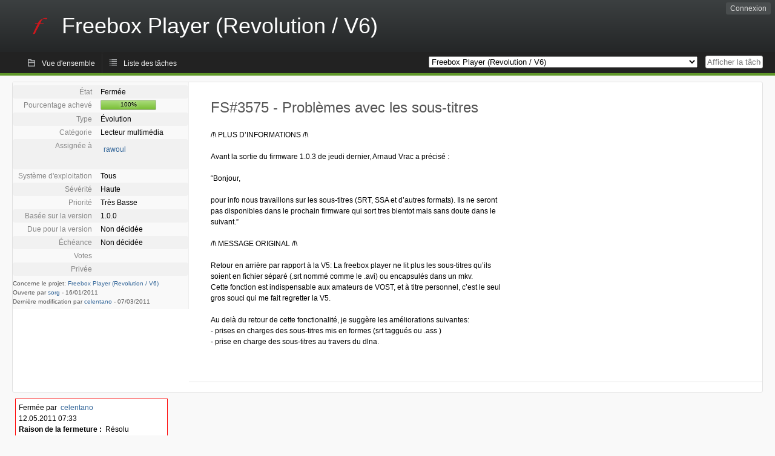

--- FILE ---
content_type: text/html; charset=utf-8
request_url: https://dev.freebox.fr/bugs/task/3575?opened=1126&status%5B0%5D=&order=project&sort=desc&order2=id&sort2=desc
body_size: 66808
content:
<!DOCTYPE html PUBLIC "-//W3C//DTD XHTML 1.0 Strict//EN" "http://www.w3.org/TR/xhtml1/DTD/xhtml1-strict.dtd">
<html xmlns="http://www.w3.org/1999/xhtml" lang="fr-FR" xml:lang="fr-FR">
<head>
<title>FS#3575 : Problèmes avec les sous-titres</title>
<meta name="description" content="Flyspray, a Bug Tracking System written in PHP." />
<meta http-equiv="Content-Type" content="text/html; charset=utf-8" />
<meta http-equiv="Content-Script-Type" content="text/javascript" />
<meta http-equiv="Content-Style-Type" content="text/css" />
<meta name="viewport" content="width=device-width, initial-scale=1.0" />
<base href="https://dev.freebox.fr/bugs/" />
<link rel="icon" href="favicon.ico" />
<link rel="index" id="indexlink" type="text/html" href="https://dev.freebox.fr/bugs/" />
<link rel="section" type="text/html" href="https://dev.freebox.fr/bugs/?project=16" />
<link rel="section" type="text/html" href="https://dev.freebox.fr/bugs/?project=17" />
<link rel="section" type="text/html" href="https://dev.freebox.fr/bugs/?project=11" />
<link rel="section" type="text/html" href="https://dev.freebox.fr/bugs/?project=10" />
<link rel="section" type="text/html" href="https://dev.freebox.fr/bugs/?project=13" />
<link rel="section" type="text/html" href="https://dev.freebox.fr/bugs/?project=12" />
<link rel="section" type="text/html" href="https://dev.freebox.fr/bugs/?project=14" />
<link rel="section" type="text/html" href="https://dev.freebox.fr/bugs/?project=9" />
<link rel="section" type="text/html" href="https://dev.freebox.fr/bugs/?project=4" />
<link rel="section" type="text/html" href="https://dev.freebox.fr/bugs/?project=2" />
<link rel="section" type="text/html" href="https://dev.freebox.fr/bugs/?project=15" />
<link media="screen" href="https://dev.freebox.fr/bugs/themes/CleanFS/theme.css" rel="stylesheet" type="text/css" />
<link media="print" href="https://dev.freebox.fr/bugs/themes/CleanFS/theme_print.css" rel="stylesheet" type="text/css" />
<link href="https://dev.freebox.fr/bugs/themes/CleanFS/font-awesome.min.css" rel="stylesheet" type="text/css" />
<link rel="alternate" type="application/rss+xml" title="Flyspray RSS 1.0 Feed"
  href="https://dev.freebox.fr/bugs/feed.php?feed_type=rss1&amp;project=10" />
<link rel="alternate" type="application/rss+xml" title="Flyspray RSS 2.0 Feed"
  href="https://dev.freebox.fr/bugs/feed.php?feed_type=rss2&amp;project=10" />
<link rel="alternate" type="application/atom+xml" title="Flyspray Atom 0.3 Feed"
  href="https://dev.freebox.fr/bugs/feed.php?feed_type=atom&amp;project=10" />
<script type="text/javascript" src="https://dev.freebox.fr/bugs/js/prototype/prototype.js"></script>
<script type="text/javascript" src="https://dev.freebox.fr/bugs/js/script.aculo.us/scriptaculous.js"></script>
<script type="text/javascript" src="https://dev.freebox.fr/bugs/js/details.js"></script>
<script type="text/javascript" src="https://dev.freebox.fr/bugs/js/tabs.js"></script>
<script type="text/javascript" src="https://dev.freebox.fr/bugs/js/functions.js"></script>
<script type="text/javascript" src="https://dev.freebox.fr/bugs/js/jscalendar/calendar_stripped.js"></script>
<script type="text/javascript" src="https://dev.freebox.fr/bugs/js/jscalendar/calendar-setup_stripped.js"> </script>
<script type="text/javascript" src="https://dev.freebox.fr/bugs/js/jscalendar/lang/calendar-fr.js"></script>
<script type="text/javascript" src="https://dev.freebox.fr/bugs/js/lightbox/js/lightbox.js"></script>
<link rel="stylesheet" href="https://dev.freebox.fr/bugs/js/lightbox/css/lightbox.css" type="text/css" media="screen" />
	 
</head>
<body onload="" class="details p10">

    <h1 id="title"><a href="https://dev.freebox.fr/bugs/">
	<img src="https://dev.freebox.fr/bugs//logo_f.png" />	<span>Freebox Player (Revolution / V6)</span>
    </a></h1>
    <input id="menu1" type="checkbox">
<label id="labelmenu1" for="menu1"></label>
<div id="menu"><ul id="menu-list"><li class="first">
	<input type="checkbox" id="s_loginbox" />
        <label for="s_loginbox" id="show_loginbox" accesskey="l">Connexion</label>
        <div id="loginbox" class="popup"><form id="login" action="https://dev.freebox.fr/bugs/index.php?do=authenticate" method="post">
<div id="login_input">
	<input placeholder="Nom d&#039;utilisateur" class="text" type="text" id="lbl_user_name" name="user_name" size="17" maxlength="32" />
	<input placeholder="Mot de passe" class="password" type="password" id="lbl_password" name="password" size="17" maxlength="100" />
	<label for="lbl_remember">Se souvenir de moi</label>
	<input type="checkbox" id="lbl_remember" name="remember_login" />
	<input type="hidden" name="return_to" value="/bugs/task/3575?opened=1126&amp;status%5B0%5D=&amp;order=project&amp;sort=desc&amp;order2=id&amp;sort2=desc" />
	<input type="submit" value="Connexion" name="login" id="login_button" />
</div>
<div id="login_links">
              <a id="registerlink"
                href="https://dev.freebox.fr/bugs/register">Inscription</a>
                  <a id="forgotlink"
                href="https://dev.freebox.fr/bugs/lostpw">Mot de passe perdu ?</a>
        </div>
<div id="login_oauth">
    </div>
</form>
</div>
	</li></ul>
</div><div id="pm-menu">
	<input id="pmmenu" type="checkbox">
	<label id="labelpmmenu" for="pmmenu"></label>
	<ul id="pm-menu-list"><li class="first">
		<a id="toplevellink"
				href="https://dev.freebox.fr/bugs/toplevel/proj10">Vue d&#039;ensemble</a>
	</li><li>
		<a id="homelink"
				href="https://dev.freebox.fr/bugs/proj10">Liste des tâches</a>
	</li>	</ul>
	<div id="pmcontrol">
		<div id="projectselector">			<form id="projectselectorform" action="https://dev.freebox.fr/bugs/index.php" method="get">
				<select name="project" onchange="document.getElementById('projectselectorform').submit()">
				<option value="0">Tous les projets</option><optgroup><option value="16">Application &quot;Freebox Connect&quot;</option><option value="17">Application &quot;Freebox Files&quot;</option><option value="11">Application &quot;Freebox&quot; (anciennement Compagnon)</option><option value="10" selected="selected">Freebox Player (Revolution / V6)</option><option value="13">Freebox Player Delta / One (V7)</option><option value="12">Freebox Player Mini 4K</option><option value="14">Freebox Player Pop (V8)</option><option value="9">Freebox Server (Ultra V9/ Pop V8/ Delta V7 / Revolution V6 / Mini 4K)</option><option value="4">Freebox V5 ADSL</option><option value="2">Freebox V5 HD</option><option value="15">Répéteur Wi-Fi</option></optgroup>				</select>
				<noscript><button type="submit">Basculer</button></noscript>
				<input type="hidden" name="do" value="details" />
				<input type="hidden" value="1" name="switch" />
							</form>
		</div>
		<div id="showtask">			<form action="https://dev.freebox.fr/bugs/index.php" method="get">
				<noscript><button type="submit">Afficher la tâche #</button></noscript>
				<input id="task_id" name="show_task" class="text" type="text" size="10" accesskey="t" placeholder="Afficher la tâche #" />
			</form>
		</div>
	</div>
</div>

								
<div id="content">
		<div id="actionbar">
	</div>
<!-- end actionbar -->


<!-- Grab fields wanted for this project so we can only show those we want -->

<div id="taskdetails">
	<span id="navigation">
	
				</span>

	<div id="taskfields">
	
	<ul class="fieldslist">
	<!-- Status -->
		<li>
		<span class="label">État</span>
		<span  class="value">
					Fermée				</span>

			</li>
	
	<!-- Progress -->
		<li>
		<span class="label">Pourcentage achevé</span>
		<span  class="value">
			<div class="progress_bar_container" style="width: 90px">
				<span>100%</span>
				<div class="progress_bar" style="width:100%"></div>
			</div>
		</span>
			</li>
	
	<!-- Task Type -->
		<li>
		<span class="label">Type</span>
		<span  class="value">Évolution</span>
 			</li>
	
	<!-- Category -->
			<li>
		<span class="label">Catégorie</span>
		<span  class="value">
						Lecteur multimédia		</span>
				</li>
        
	<!-- Assigned To -->
		<li>
		<span class="label">Assignée à</span>
		<span class="value assignedto">
					<table class="assignedto">
											<tr>
					<td><a href="https://dev.freebox.fr/bugs/user/1951" title="Arnaud Vrac"><i class="fa fa-user" style="font-size:0px"></i></a></td>
					<td><a href="https://dev.freebox.fr/bugs/user/1951" title="Arnaud Vrac">rawoul</a></td>
				</tr>
										</table>
				</span>
	</li>
	
	<!-- OS -->
		<li>
		<span class="label">Système d&#039;exploitation</span>
		<span  class="value">Tous</span>

			</li>
	
	<!-- Severity -->
		<li>
		<span class="label">Sévérité</span>
		<span  class="value">Haute</span>

			</li>
	
	<!-- Priority -->
		<li>
		<span class="label">Priorité</span>
		<span  class="value">Très Basse</span>

		        </li>
	
	<!-- Reported In -->
		<li>
		<span class="label">Basée sur la version</span>
		<span  class="value">
			1.0.0		</span>

			</li>
	
	<!-- Due Version -->
		<li>
		<span class="label">Due pour la version</span>
		<span  class="value">
						Non décidée					</span>
			</li>
	
	<!-- Due Date -->
		<li>
		<span class="label">Échéance</span>
				<span  class="value">
			Non décidée			<br/>
			<span></span>
		</span>

			</li>
	
	<!-- Effort Tracking -->
	
	<!-- Votes -->
		<li class="votes">
        	<span class="label">Votes</span>
		<span class="value">
						</span>
	</li>
	
	<!-- Private -->
		<li>
		<span class="label">Privée</span>
		<span class="value">
				</span>
	</li>
	
	<!-- Watching -->
	
<!-- PROXAD -->
      
	</ul>

	<div id="fineprint">
	Concerne le projet: <a
		href="/bugs/index.php?project=10">Freebox Player (Revolution / V6)</a>
	<br/>
	Ouverte par <a href="https://dev.freebox.fr/bugs/user/1126" title="sorg">sorg</a>
		-
	<span title="16.01.2011 06:25">16/01/2011</span>
			<br/>
		Dernière modification par <a href="https://dev.freebox.fr/bugs/user/55" title="celentano">celentano</a>        	-
		<span title="07.03.2011 13:04">07/03/2011</span>
		</div>
</div>

<div id="taskdetailsfull">
	<h2 class="summary severity4">
	FS#3575 - Problèmes avec les sous-titres	</h2>

	<span class="tags"></span>
	<div id="taskdetailstext">
<p>
/!\ PLUS D&rsquo;INFORMATIONS /!\
</p>

<p>
Avant la sortie du firmware 1.0.3 de jeudi dernier, Arnaud Vrac a précisé :
</p>

<p>
&ldquo;Bonjour,
</p>

<p>
pour info nous travaillons sur les sous-titres (SRT, SSA et d&rsquo;autres formats). Ils ne seront pas disponibles dans le prochain firmware qui sort tres bientot mais sans doute dans le suivant.&rdquo;
</p>

<p>
 /!\ MESSAGE ORIGINAL /!\
</p>

<p>
Retour en arrière par rapport à la V5: La freebox player ne lit plus les sous-titres qu&rsquo;ils soient en fichier séparé (.srt nommé comme le .avi) ou encapsulés dans un mkv.<br />Cette fonction est indispensable aux amateurs de VOST, et à titre personnel, c&rsquo;est le seul gros souci qui me fait regretter la V5.
</p>

<p>
Au delà du retour de cette fonctionalité, je suggère les améliorations suivantes:<br />- prises en charges des sous-titres mis en formes (srt taggués ou .ass )<br />- prise en charge des sous-titres au travers du dlna.
</p>
</div>

	  
	</div>

<div id="taskinfo">

<!-- This task blocks the following tasks: -->

</div>
</div>

<div id="taskclosed">
	Fermée par&nbsp;&nbsp;<a href="https://dev.freebox.fr/bugs/user/55" title="celentano">celentano</a><br/>
	12.05.2011 07:33<br/>
	<strong>Raison de la fermeture :</strong> &nbsp;Résolu<br/>
			<strong>Commentaires de fermeture :</strong>
		&nbsp;
<p>
Corrigé depuis la 1.0.4. Pour tout
autre problème, merci d&#039;ouvrir une
nouvelle tâche.<br />
</p>
	</div>

<div id="actionbuttons">
	</div>
<div class="clear"></div>
<ul id="submenu">
    <li id="commentstab">
  <a href="#comments">Commentaires (363)</a>
  </li>
  
  <li id="relatedtab">
  <a href="#related">Tâches liées (0/0)</a>
  </li>

  
  
    </ul>
<div id="comments" class="tab active">
	<div class="comment_container" id="comment13116">
		<div class="comment_avatar"><a class="av_comment" href="https://dev.freebox.fr/bugs/user/2592" title="Goose"><i class="fa fa-user" style="font-size:0px"></i></a></div>
		<div class="comment">
			<div class="comment_header">
				<div class="comment_header_actions">
				<form action="https://dev.freebox.fr/bugs/task/3575" method="post" enctype="multipart/form-data" ><input type="hidden" name="csrftoken" value="565137497" />				
<!-- PROXAD -->
      
														</form>
				</div>
				<div class="comment_header_infos"><a href="https://dev.freebox.fr/bugs/user/2592" title="Goose">Goose</a> a commenté le <a href="https://dev.freebox.fr/bugs/task/3575#comment13116" class="datelink">16.01.2011 08:20</a></div>
			</div>
<div class="commenttext">
				
<p>
meme problème, également la plus grosse déception pour moi.
</p>

<p>
avec un .mkv, que les sous titres soient encapsulé ou en fichier .srt portant le meme nom ils n&rsquo;apparaissent pas.<br />
</p>
											</div>
		</div>
	</div>
	<div class="comment_container" id="comment13119">
		<div class="comment_avatar"><a class="av_comment" href="https://dev.freebox.fr/bugs/user/1349" title="moreje"><i class="fa fa-user" style="font-size:0px"></i></a></div>
		<div class="comment">
			<div class="comment_header">
				<div class="comment_header_actions">
				<form action="https://dev.freebox.fr/bugs/task/3575" method="post" enctype="multipart/form-data" ><input type="hidden" name="csrftoken" value="565137497" />				
<!-- PROXAD -->
      
														</form>
				</div>
				<div class="comment_header_infos"><a href="https://dev.freebox.fr/bugs/user/1349" title="moreje">moreje</a> a commenté le <a href="https://dev.freebox.fr/bugs/task/3575#comment13119" class="datelink">16.01.2011 09:18</a></div>
			</div>
<div class="commenttext">
				
<p>
petite précision: les sous titres encapsulés sont bien détectés et listés par le player, c&rsquo;est juste l&rsquo;affichage qui ne se fait pas.<br />
</p>
											</div>
		</div>
	</div>
	<div class="comment_container" id="comment13132">
		<div class="comment_avatar"><a class="av_comment" href="https://dev.freebox.fr/bugs/user/4235" title="fredsncf"><i class="fa fa-user" style="font-size:0px"></i></a></div>
		<div class="comment">
			<div class="comment_header">
				<div class="comment_header_actions">
				<form action="https://dev.freebox.fr/bugs/task/3575" method="post" enctype="multipart/form-data" ><input type="hidden" name="csrftoken" value="565137497" />				
<!-- PROXAD -->
      
														</form>
				</div>
				<div class="comment_header_infos"><a href="https://dev.freebox.fr/bugs/user/4235" title="fredsncf">fredsncf</a> a commenté le <a href="https://dev.freebox.fr/bugs/task/3575#comment13132" class="datelink">16.01.2011 12:33</a></div>
			</div>
<div class="commenttext">
				
<p>
bon alors, je viens de tester différents types de sous-titres, avec différents modes de gestion (avi+srt, avi+ssa, mkv avec srt incrusté).<br />j&rsquo;ai vérifié qu&rsquo;il n&rsquo;y avait pas d&rsquo;erreurs dans la structure des sous-titres.<br />j&rsquo;ai taggué la langue des sous-titres pour que le freeplayer détecte la langue française(je me suis dit ne sait-on jamais ca peut venir de ça).<br />bref, conclusions : <br />rien n&rsquo;y fait!<br />les srt, comme les ssa ne sont pas reconnus du tout s&rsquo;ils sont séparés.<br />les mkv avec sous-titres incorporés, on peut sélectionner les sous-titres mais ils ne s&rsquo;affichent pas.<br />donc je me joint à tout le monde pour que soit p^ris en compte les sous-titres pour nos vidèos.<br />
</p>
											</div>
		</div>
	</div>
	<div class="comment_container" id="comment13137">
		<div class="comment_avatar"><a class="av_comment" href="https://dev.freebox.fr/bugs/user/4229" title="PlayTime"><i class="fa fa-user" style="font-size:0px"></i></a></div>
		<div class="comment">
			<div class="comment_header">
				<div class="comment_header_actions">
				<form action="https://dev.freebox.fr/bugs/task/3575" method="post" enctype="multipart/form-data" ><input type="hidden" name="csrftoken" value="565137497" />				
<!-- PROXAD -->
      
														</form>
				</div>
				<div class="comment_header_infos"><a href="https://dev.freebox.fr/bugs/user/4229" title="PlayTime">PlayTime</a> a commenté le <a href="https://dev.freebox.fr/bugs/task/3575#comment13137" class="datelink">16.01.2011 13:36</a></div>
			</div>
<div class="commenttext">
				
<p>
Pareil, urgent pour moi<br />
</p>
											</div>
		</div>
	</div>
	<div class="comment_container" id="comment13161">
		<div class="comment_avatar"><a class="av_comment" href="https://dev.freebox.fr/bugs/user/1706" title="Alix78"><i class="fa fa-user" style="font-size:0px"></i></a></div>
		<div class="comment">
			<div class="comment_header">
				<div class="comment_header_actions">
				<form action="https://dev.freebox.fr/bugs/task/3575" method="post" enctype="multipart/form-data" ><input type="hidden" name="csrftoken" value="565137497" />				
<!-- PROXAD -->
      
														</form>
				</div>
				<div class="comment_header_infos"><a href="https://dev.freebox.fr/bugs/user/1706" title="Alix78">Alix78</a> a commenté le <a href="https://dev.freebox.fr/bugs/task/3575#comment13161" class="datelink">16.01.2011 15:46</a></div>
			</div>
<div class="commenttext">
				
<p>
J&rsquo;ajouterais que je ne suis pas arrivée également à visionner des sous titres lors d&rsquo;une émission de Arte en VO samedi soir.
</p>

<p>
Ils étaient pourtant bien présents dans le menu.<br />
</p>
											</div>
		</div>
	</div>
	<div class="comment_container" id="comment13177">
		<div class="comment_avatar"><a class="av_comment" href="https://dev.freebox.fr/bugs/user/4257" title="Onkle Je"><i class="fa fa-user" style="font-size:0px"></i></a></div>
		<div class="comment">
			<div class="comment_header">
				<div class="comment_header_actions">
				<form action="https://dev.freebox.fr/bugs/task/3575" method="post" enctype="multipart/form-data" ><input type="hidden" name="csrftoken" value="565137497" />				
<!-- PROXAD -->
      
														</form>
				</div>
				<div class="comment_header_infos"><a href="https://dev.freebox.fr/bugs/user/4257" title="Onkle Je">Onkle Je</a> a commenté le <a href="https://dev.freebox.fr/bugs/task/3575#comment13177" class="datelink">16.01.2011 18:23</a></div>
			</div>
<div class="commenttext">
				
<p>
Il serait à cet égard pratique que le player associe automatiquement - en plus des sous-titres incorporés -  les fichiers vidéo, srt (ou autre), et image ayant le même titre. <br />En somme : prise en charge des affiches et des sous-titres dans des fichiers séparés mais portant le même nom à la virgule près que le fichier vidéo.<br />
</p>
											</div>
		</div>
	</div>
	<div class="comment_container" id="comment13190">
		<div class="comment_avatar"><a class="av_comment" href="https://dev.freebox.fr/bugs/user/4260" title="zahraoui"><i class="fa fa-user" style="font-size:0px"></i></a></div>
		<div class="comment">
			<div class="comment_header">
				<div class="comment_header_actions">
				<form action="https://dev.freebox.fr/bugs/task/3575" method="post" enctype="multipart/form-data" ><input type="hidden" name="csrftoken" value="565137497" />				
<!-- PROXAD -->
      
														</form>
				</div>
				<div class="comment_header_infos"><a href="https://dev.freebox.fr/bugs/user/4260" title="zahraoui">zahraoui</a> a commenté le <a href="https://dev.freebox.fr/bugs/task/3575#comment13190" class="datelink">16.01.2011 19:43</a></div>
			</div>
<div class="commenttext">
				
<p>
+1<br />
</p>
											</div>
		</div>
	</div>
	<div class="comment_container" id="comment13257">
		<div class="comment_avatar"><a class="av_comment" href="https://dev.freebox.fr/bugs/user/4276" title="skud_hogwash"><i class="fa fa-user" style="font-size:0px"></i></a></div>
		<div class="comment">
			<div class="comment_header">
				<div class="comment_header_actions">
				<form action="https://dev.freebox.fr/bugs/task/3575" method="post" enctype="multipart/form-data" ><input type="hidden" name="csrftoken" value="565137497" />				
<!-- PROXAD -->
      
														</form>
				</div>
				<div class="comment_header_infos"><a href="https://dev.freebox.fr/bugs/user/4276" title="skud_hogwash">skud_hogwash</a> a commenté le <a href="https://dev.freebox.fr/bugs/task/3575#comment13257" class="datelink">16.01.2011 23:51</a></div>
			</div>
<div class="commenttext">
				
<p>
+1 tres tres important pour moi...!<br />
</p>
											</div>
		</div>
	</div>
	<div class="comment_container" id="comment13265">
		<div class="comment_avatar"><a class="av_comment" href="https://dev.freebox.fr/bugs/user/4239" title="asaoud"><i class="fa fa-user" style="font-size:0px"></i></a></div>
		<div class="comment">
			<div class="comment_header">
				<div class="comment_header_actions">
				<form action="https://dev.freebox.fr/bugs/task/3575" method="post" enctype="multipart/form-data" ><input type="hidden" name="csrftoken" value="565137497" />				
<!-- PROXAD -->
      
														</form>
				</div>
				<div class="comment_header_infos"><a href="https://dev.freebox.fr/bugs/user/4239" title="asaoud">asaoud</a> a commenté le <a href="https://dev.freebox.fr/bugs/task/3575#comment13265" class="datelink">17.01.2011 03:05</a></div>
			</div>
<div class="commenttext">
				
<p>
+1, presque crucial pour moi. l&rsquo;option media-center était un critère décisif quand j&rsquo;ai opté pour la &ldquo;Revolution&rdquo;. on y perd largement alors qu&rsquo;on etaiyt censé lire beaucoup plus de formats avec cette nouvelle box<br />
</p>
											</div>
		</div>
	</div>
	<div class="comment_container" id="comment13271">
		<div class="comment_avatar"><a class="av_comment" href="https://dev.freebox.fr/bugs/user/4279" title="louisetienneb"><i class="fa fa-user" style="font-size:0px"></i></a></div>
		<div class="comment">
			<div class="comment_header">
				<div class="comment_header_actions">
				<form action="https://dev.freebox.fr/bugs/task/3575" method="post" enctype="multipart/form-data" ><input type="hidden" name="csrftoken" value="565137497" />				
<!-- PROXAD -->
      
														</form>
				</div>
				<div class="comment_header_infos"><a href="https://dev.freebox.fr/bugs/user/4279" title="louisetienneb">louisetienneb</a> a commenté le <a href="https://dev.freebox.fr/bugs/task/3575#comment13271" class="datelink">17.01.2011 07:19</a></div>
			</div>
<div class="commenttext">
				
<p>
+1<br />
</p>
											</div>
		</div>
	</div>
	<div class="comment_container" id="comment13272">
		<div class="comment_avatar"><a class="av_comment" href="https://dev.freebox.fr/bugs/user/2309" title="dacaid"><i class="fa fa-user" style="font-size:0px"></i></a></div>
		<div class="comment">
			<div class="comment_header">
				<div class="comment_header_actions">
				<form action="https://dev.freebox.fr/bugs/task/3575" method="post" enctype="multipart/form-data" ><input type="hidden" name="csrftoken" value="565137497" />				
<!-- PROXAD -->
      
														</form>
				</div>
				<div class="comment_header_infos"><a href="https://dev.freebox.fr/bugs/user/2309" title="dacaid">dacaid</a> a commenté le <a href="https://dev.freebox.fr/bugs/task/3575#comment13272" class="datelink">17.01.2011 07:22</a></div>
			</div>
<div class="commenttext">
				
<p>
Gros +1 pour moi<br />
</p>
											</div>
		</div>
	</div>
	<div class="comment_container" id="comment13286">
		<div class="comment_avatar"><a class="av_comment" href="https://dev.freebox.fr/bugs/user/4289" title="Armaganth"><i class="fa fa-user" style="font-size:0px"></i></a></div>
		<div class="comment">
			<div class="comment_header">
				<div class="comment_header_actions">
				<form action="https://dev.freebox.fr/bugs/task/3575" method="post" enctype="multipart/form-data" ><input type="hidden" name="csrftoken" value="565137497" />				
<!-- PROXAD -->
      
														</form>
				</div>
				<div class="comment_header_infos"><a href="https://dev.freebox.fr/bugs/user/4289" title="Armaganth">Armaganth</a> a commenté le <a href="https://dev.freebox.fr/bugs/task/3575#comment13286" class="datelink">17.01.2011 07:53</a></div>
			</div>
<div class="commenttext">
				
<p>
Même problème pour moi (entre autres).<br />Grosse déception sur ce coup là car j&rsquo;attendais que la V6 fasse au moins aussi bien que la V5 et ce n&rsquo;est malheureusement pas le cas ...<br />
</p>
											</div>
		</div>
	</div>
	<div class="comment_container" id="comment13287">
		<div class="comment_avatar"><a class="av_comment" href="https://dev.freebox.fr/bugs/user/4290" title="zeppelinheaven1"><i class="fa fa-user" style="font-size:0px"></i></a></div>
		<div class="comment">
			<div class="comment_header">
				<div class="comment_header_actions">
				<form action="https://dev.freebox.fr/bugs/task/3575" method="post" enctype="multipart/form-data" ><input type="hidden" name="csrftoken" value="565137497" />				
<!-- PROXAD -->
      
														</form>
				</div>
				<div class="comment_header_infos"><a href="https://dev.freebox.fr/bugs/user/4290" title="zeppelinheaven1">zeppelinheaven1</a> a commenté le <a href="https://dev.freebox.fr/bugs/task/3575#comment13287" class="datelink">17.01.2011 07:53</a></div>
			</div>
<div class="commenttext">
				
<p>
+ 1<br />pour moi ce sera sans v6 tant que ce pb ne sera pas réglé !<br />
</p>
											</div>
		</div>
	</div>
	<div class="comment_container" id="comment13292">
		<div class="comment_avatar"><a class="av_comment" href="https://dev.freebox.fr/bugs/user/4293" title="fc1608"><i class="fa fa-user" style="font-size:0px"></i></a></div>
		<div class="comment">
			<div class="comment_header">
				<div class="comment_header_actions">
				<form action="https://dev.freebox.fr/bugs/task/3575" method="post" enctype="multipart/form-data" ><input type="hidden" name="csrftoken" value="565137497" />				
<!-- PROXAD -->
      
														</form>
				</div>
				<div class="comment_header_infos"><a href="https://dev.freebox.fr/bugs/user/4293" title="fc1608">fc1608</a> a commenté le <a href="https://dev.freebox.fr/bugs/task/3575#comment13292" class="datelink">17.01.2011 08:05</a></div>
			</div>
<div class="commenttext">
				
<p>
Oui problème de sous-titres sur les fichiers (séparés et incrustés) mais également sur les chaines de télé !!<br />Affichage bien présent dans le menu, mais aucun affichage à l&rsquo;écran par la suite !<br />
</p>
											</div>
		</div>
	</div>
	<div class="comment_container" id="comment13321">
		<div class="comment_avatar"><a class="av_comment" href="https://dev.freebox.fr/bugs/user/4314" title="froo"><i class="fa fa-user" style="font-size:0px"></i></a></div>
		<div class="comment">
			<div class="comment_header">
				<div class="comment_header_actions">
				<form action="https://dev.freebox.fr/bugs/task/3575" method="post" enctype="multipart/form-data" ><input type="hidden" name="csrftoken" value="565137497" />				
<!-- PROXAD -->
      
														</form>
				</div>
				<div class="comment_header_infos"><a href="https://dev.freebox.fr/bugs/user/4314" title="froo">froo</a> a commenté le <a href="https://dev.freebox.fr/bugs/task/3575#comment13321" class="datelink">17.01.2011 08:46</a></div>
			</div>
<div class="commenttext">
				
<p>
C&rsquo;est dramatique !<br />Je regrette d&rsquo;avoir si vite demandé la migration.<br />Si les sous-titres n’apparaissent même plus sur les chaines, ça va être bye-bye les chaines ciné-cinéma, et peut-être même adieu l&rsquo;option télé.<br />J&rsquo;espère que chez Free ils ont conscience de la gravité du problème.<br />
</p>
											</div>
		</div>
	</div>
	<div class="comment_container" id="comment13335">
		<div class="comment_avatar"><a class="av_comment" href="https://dev.freebox.fr/bugs/user/721" title="flc"><i class="fa fa-user" style="font-size:0px"></i></a></div>
		<div class="comment">
			<div class="comment_header">
				<div class="comment_header_actions">
				<form action="https://dev.freebox.fr/bugs/task/3575" method="post" enctype="multipart/form-data" ><input type="hidden" name="csrftoken" value="565137497" />				
<!-- PROXAD -->
      
														</form>
				</div>
				<div class="comment_header_infos"><a href="https://dev.freebox.fr/bugs/user/721" title="flc">flc</a> a commenté le <a href="https://dev.freebox.fr/bugs/task/3575#comment13335" class="datelink">17.01.2011 08:53</a></div>
			</div>
<div class="commenttext">
				
<p>
+1 <br />
</p>
											</div>
		</div>
	</div>
	<div class="comment_container" id="comment13348">
		<div class="comment_avatar"><a class="av_comment" href="https://dev.freebox.fr/bugs/user/265" title="arakeis"><i class="fa fa-user" style="font-size:0px"></i></a></div>
		<div class="comment">
			<div class="comment_header">
				<div class="comment_header_actions">
				<form action="https://dev.freebox.fr/bugs/task/3575" method="post" enctype="multipart/form-data" ><input type="hidden" name="csrftoken" value="565137497" />				
<!-- PROXAD -->
      
														</form>
				</div>
				<div class="comment_header_infos"><a href="https://dev.freebox.fr/bugs/user/265" title="arakeis">arakeis</a> a commenté le <a href="https://dev.freebox.fr/bugs/task/3575#comment13348" class="datelink">17.01.2011 09:02</a></div>
			</div>
<div class="commenttext">
				
<p>
+1<br />
</p>
											</div>
		</div>
	</div>
	<div class="comment_container" id="comment13355">
		<div class="comment_avatar"><a class="av_comment" href="https://dev.freebox.fr/bugs/user/4326" title="Nemrod"><i class="fa fa-user" style="font-size:0px"></i></a></div>
		<div class="comment">
			<div class="comment_header">
				<div class="comment_header_actions">
				<form action="https://dev.freebox.fr/bugs/task/3575" method="post" enctype="multipart/form-data" ><input type="hidden" name="csrftoken" value="565137497" />				
<!-- PROXAD -->
      
														</form>
				</div>
				<div class="comment_header_infos"><a href="https://dev.freebox.fr/bugs/user/4326" title="Nemrod">Nemrod</a> a commenté le <a href="https://dev.freebox.fr/bugs/task/3575#comment13355" class="datelink">17.01.2011 09:06</a></div>
			</div>
<div class="commenttext">
				
<p>
+1<br />
</p>
											</div>
		</div>
	</div>
	<div class="comment_container" id="comment13376">
		<div class="comment_avatar"><a class="av_comment" href="https://dev.freebox.fr/bugs/user/4333" title="aegionn"><i class="fa fa-user" style="font-size:0px"></i></a></div>
		<div class="comment">
			<div class="comment_header">
				<div class="comment_header_actions">
				<form action="https://dev.freebox.fr/bugs/task/3575" method="post" enctype="multipart/form-data" ><input type="hidden" name="csrftoken" value="565137497" />				
<!-- PROXAD -->
      
														</form>
				</div>
				<div class="comment_header_infos"><a href="https://dev.freebox.fr/bugs/user/4333" title="aegionn">aegionn</a> a commenté le <a href="https://dev.freebox.fr/bugs/task/3575#comment13376" class="datelink">17.01.2011 09:23</a></div>
			</div>
<div class="commenttext">
				
<p>
+1<br />
</p>
											</div>
		</div>
	</div>
	<div class="comment_container" id="comment13378">
		<div class="comment_avatar"><a class="av_comment" href="https://dev.freebox.fr/bugs/user/4336" title="atlantis"><i class="fa fa-user" style="font-size:0px"></i></a></div>
		<div class="comment">
			<div class="comment_header">
				<div class="comment_header_actions">
				<form action="https://dev.freebox.fr/bugs/task/3575" method="post" enctype="multipart/form-data" ><input type="hidden" name="csrftoken" value="565137497" />				
<!-- PROXAD -->
      
														</form>
				</div>
				<div class="comment_header_infos"><a href="https://dev.freebox.fr/bugs/user/4336" title="atlantis">atlantis</a> a commenté le <a href="https://dev.freebox.fr/bugs/task/3575#comment13378" class="datelink">17.01.2011 09:26</a></div>
			</div>
<div class="commenttext">
				
<p>
+1<br />
</p>
											</div>
		</div>
	</div>
	<div class="comment_container" id="comment13384">
		<div class="comment_avatar"><a class="av_comment" href="https://dev.freebox.fr/bugs/user/4334" title="mr.tux"><i class="fa fa-user" style="font-size:0px"></i></a></div>
		<div class="comment">
			<div class="comment_header">
				<div class="comment_header_actions">
				<form action="https://dev.freebox.fr/bugs/task/3575" method="post" enctype="multipart/form-data" ><input type="hidden" name="csrftoken" value="565137497" />				
<!-- PROXAD -->
      
														</form>
				</div>
				<div class="comment_header_infos"><a href="https://dev.freebox.fr/bugs/user/4334" title="mr.tux">mr.tux</a> a commenté le <a href="https://dev.freebox.fr/bugs/task/3575#comment13384" class="datelink">17.01.2011 09:30</a></div>
			</div>
<div class="commenttext">
				
<p>
D&rsquo;accord avec &lsquo;asaoud&rsquo; obligatoire pour regarder de la VOSTFR.<br />
</p>
											</div>
		</div>
	</div>
	<div class="comment_container" id="comment13448">
		<div class="comment_avatar"><a class="av_comment" href="https://dev.freebox.fr/bugs/user/4331" title="astrayel"><i class="fa fa-user" style="font-size:0px"></i></a></div>
		<div class="comment">
			<div class="comment_header">
				<div class="comment_header_actions">
				<form action="https://dev.freebox.fr/bugs/task/3575" method="post" enctype="multipart/form-data" ><input type="hidden" name="csrftoken" value="565137497" />				
<!-- PROXAD -->
      
														</form>
				</div>
				<div class="comment_header_infos"><a href="https://dev.freebox.fr/bugs/user/4331" title="astrayel">astrayel</a> a commenté le <a href="https://dev.freebox.fr/bugs/task/3575#comment13448" class="datelink">17.01.2011 10:40</a></div>
			</div>
<div class="commenttext">
				
<p>
C&rsquo;est aussi critique pour moi la lecture des sous-titres !<br />
</p>
											</div>
		</div>
	</div>
	<div class="comment_container" id="comment13464">
		<div class="comment_avatar"><a class="av_comment" href="https://dev.freebox.fr/bugs/user/2510" title="guilamu"><i class="fa fa-user" style="font-size:0px"></i></a></div>
		<div class="comment">
			<div class="comment_header">
				<div class="comment_header_actions">
				<form action="https://dev.freebox.fr/bugs/task/3575" method="post" enctype="multipart/form-data" ><input type="hidden" name="csrftoken" value="565137497" />				
<!-- PROXAD -->
      
														</form>
				</div>
				<div class="comment_header_infos"><a href="https://dev.freebox.fr/bugs/user/2510" title="guilamu">guilamu</a> a commenté le <a href="https://dev.freebox.fr/bugs/task/3575#comment13464" class="datelink">17.01.2011 11:26</a></div>
			</div>
<div class="commenttext">
				
<p>
Je confirme, retour à l&rsquo;âge de pierre. Cette fonction est à la fois ultra basique et indispensable.
</p>

<p>
Le format SRT est en plus d&rsquo;une simplicité déconcertante, en 1 h de taf je pourrai le faire lire à mon micro onde sans souci...<br />
</p>
											</div>
		</div>
	</div>
	<div class="comment_container" id="comment13507">
		<div class="comment_avatar"><a class="av_comment" href="https://dev.freebox.fr/bugs/user/4373" title="JSM"><i class="fa fa-user" style="font-size:0px"></i></a></div>
		<div class="comment">
			<div class="comment_header">
				<div class="comment_header_actions">
				<form action="https://dev.freebox.fr/bugs/task/3575" method="post" enctype="multipart/form-data" ><input type="hidden" name="csrftoken" value="565137497" />				
<!-- PROXAD -->
      
														</form>
				</div>
				<div class="comment_header_infos"><a href="https://dev.freebox.fr/bugs/user/4373" title="JSM">JSM</a> a commenté le <a href="https://dev.freebox.fr/bugs/task/3575#comment13507" class="datelink">17.01.2011 12:47</a></div>
			</div>
<div class="commenttext">
				
<p>
C&rsquo;est pas comme si X. Niel avait annoncé plus de 2 ans de développements sur cette Freebox...
</p>

<p>
En plus de ce cas, j&rsquo;avoue être assez surpris de tous les défauts relevés.<br />Au lieu de nous surfacturer le service, ils feraient mieux de nous payer pour remonter les bugs !
</p>
											</div>
		</div>
	</div>
	<div class="comment_container" id="comment13575">
		<div class="comment_avatar"><a class="av_comment" href="https://dev.freebox.fr/bugs/user/1706" title="Alix78"><i class="fa fa-user" style="font-size:0px"></i></a></div>
		<div class="comment">
			<div class="comment_header">
				<div class="comment_header_actions">
				<form action="https://dev.freebox.fr/bugs/task/3575" method="post" enctype="multipart/form-data" ><input type="hidden" name="csrftoken" value="565137497" />				
<!-- PROXAD -->
      
														</form>
				</div>
				<div class="comment_header_infos"><a href="https://dev.freebox.fr/bugs/user/1706" title="Alix78">Alix78</a> a commenté le <a href="https://dev.freebox.fr/bugs/task/3575#comment13575" class="datelink">17.01.2011 13:52</a></div>
			</div>
<div class="commenttext">
				
<p>
JSM ta remarque n&rsquo;a rien à faire ici.<br />
</p>
											</div>
		</div>
	</div>
	<div class="comment_container" id="comment13576">
		<div class="comment_avatar"><a class="av_comment" href="https://dev.freebox.fr/bugs/user/4399" title="yoda31"><i class="fa fa-user" style="font-size:0px"></i></a></div>
		<div class="comment">
			<div class="comment_header">
				<div class="comment_header_actions">
				<form action="https://dev.freebox.fr/bugs/task/3575" method="post" enctype="multipart/form-data" ><input type="hidden" name="csrftoken" value="565137497" />				
<!-- PROXAD -->
      
														</form>
				</div>
				<div class="comment_header_infos"><a href="https://dev.freebox.fr/bugs/user/4399" title="yoda31">yoda31</a> a commenté le <a href="https://dev.freebox.fr/bugs/task/3575#comment13576" class="datelink">17.01.2011 13:52</a></div>
			</div>
<div class="commenttext">
				
<p>
+1<br />
</p>
											</div>
		</div>
	</div>
	<div class="comment_container" id="comment13590">
		<div class="comment_avatar"><a class="av_comment" href="https://dev.freebox.fr/bugs/user/4402" title="Avek"><i class="fa fa-user" style="font-size:0px"></i></a></div>
		<div class="comment">
			<div class="comment_header">
				<div class="comment_header_actions">
				<form action="https://dev.freebox.fr/bugs/task/3575" method="post" enctype="multipart/form-data" ><input type="hidden" name="csrftoken" value="565137497" />				
<!-- PROXAD -->
      
														</form>
				</div>
				<div class="comment_header_infos"><a href="https://dev.freebox.fr/bugs/user/4402" title="Avek">Avek</a> a commenté le <a href="https://dev.freebox.fr/bugs/task/3575#comment13590" class="datelink">17.01.2011 14:17</a></div>
			</div>
<div class="commenttext">
				
<p>
+1<br />
</p>
											</div>
		</div>
	</div>
	<div class="comment_container" id="comment13604">
		<div class="comment_avatar"><a class="av_comment" href="https://dev.freebox.fr/bugs/user/4373" title="JSM"><i class="fa fa-user" style="font-size:0px"></i></a></div>
		<div class="comment">
			<div class="comment_header">
				<div class="comment_header_actions">
				<form action="https://dev.freebox.fr/bugs/task/3575" method="post" enctype="multipart/form-data" ><input type="hidden" name="csrftoken" value="565137497" />				
<!-- PROXAD -->
      
														</form>
				</div>
				<div class="comment_header_infos"><a href="https://dev.freebox.fr/bugs/user/4373" title="JSM">JSM</a> a commenté le <a href="https://dev.freebox.fr/bugs/task/3575#comment13604" class="datelink">17.01.2011 14:39</a></div>
			</div>
<div class="commenttext">
				
<p>
Alix78, tu as raison mon commentaire n&rsquo;apporte rien de plus que les +1.
</p>

<p>
Mais c&rsquo;est la réalité et à mon avis cette situation va très vite être relayée par les journaux.<br />Free devrait prendre la mesure des problèmes et faire une communication avant de faire face aux nombreux mécontentements.
</p>
											</div>
		</div>
	</div>
	<div class="comment_container" id="comment13606">
		<div class="comment_avatar"><a class="av_comment" href="https://dev.freebox.fr/bugs/user/4413" title="aassif"><i class="fa fa-user" style="font-size:0px"></i></a></div>
		<div class="comment">
			<div class="comment_header">
				<div class="comment_header_actions">
				<form action="https://dev.freebox.fr/bugs/task/3575" method="post" enctype="multipart/form-data" ><input type="hidden" name="csrftoken" value="565137497" />				
<!-- PROXAD -->
      
														</form>
				</div>
				<div class="comment_header_infos"><a href="https://dev.freebox.fr/bugs/user/4413" title="aassif">aassif</a> a commenté le <a href="https://dev.freebox.fr/bugs/task/3575#comment13606" class="datelink">17.01.2011 14:51</a></div>
			</div>
<div class="commenttext">
				
<p>
+1<br />
</p>
											</div>
		</div>
	</div>
	<div class="comment_container" id="comment13617">
		<div class="comment_avatar"><a class="av_comment" href="https://dev.freebox.fr/bugs/user/4419" title="Smeagol"><i class="fa fa-user" style="font-size:0px"></i></a></div>
		<div class="comment">
			<div class="comment_header">
				<div class="comment_header_actions">
				<form action="https://dev.freebox.fr/bugs/task/3575" method="post" enctype="multipart/form-data" ><input type="hidden" name="csrftoken" value="565137497" />				
<!-- PROXAD -->
      
														</form>
				</div>
				<div class="comment_header_infos"><a href="https://dev.freebox.fr/bugs/user/4419" title="Smeagol">Smeagol</a> a commenté le <a href="https://dev.freebox.fr/bugs/task/3575#comment13617" class="datelink">17.01.2011 15:28</a></div>
			</div>
<div class="commenttext">
				
<p>
+1<br />
</p>
											</div>
		</div>
	</div>
	<div class="comment_container" id="comment13714">
		<div class="comment_avatar"><a class="av_comment" href="https://dev.freebox.fr/bugs/user/4456" title="kpitn"><i class="fa fa-user" style="font-size:0px"></i></a></div>
		<div class="comment">
			<div class="comment_header">
				<div class="comment_header_actions">
				<form action="https://dev.freebox.fr/bugs/task/3575" method="post" enctype="multipart/form-data" ><input type="hidden" name="csrftoken" value="565137497" />				
<!-- PROXAD -->
      
														</form>
				</div>
				<div class="comment_header_infos"><a href="https://dev.freebox.fr/bugs/user/4456" title="kpitn">kpitn</a> a commenté le <a href="https://dev.freebox.fr/bugs/task/3575#comment13714" class="datelink">17.01.2011 18:54</a></div>
			</div>
<div class="commenttext">
				
<p>

+1

</p>
											</div>
		</div>
	</div>
	<div class="comment_container" id="comment13715">
		<div class="comment_avatar"><a class="av_comment" href="https://dev.freebox.fr/bugs/user/2592" title="Goose"><i class="fa fa-user" style="font-size:0px"></i></a></div>
		<div class="comment">
			<div class="comment_header">
				<div class="comment_header_actions">
				<form action="https://dev.freebox.fr/bugs/task/3575" method="post" enctype="multipart/form-data" ><input type="hidden" name="csrftoken" value="565137497" />				
<!-- PROXAD -->
      
														</form>
				</div>
				<div class="comment_header_infos"><a href="https://dev.freebox.fr/bugs/user/2592" title="Goose">Goose</a> a commenté le <a href="https://dev.freebox.fr/bugs/task/3575#comment13715" class="datelink">17.01.2011 18:58</a></div>
			</div>
<div class="commenttext">
				
<p>

Alix78, effectivement le commentaire de JSM n&#039;a rien à faire sur le bugtracker, mais malgré tout je le soutiens sur sa remarque car pour ma part si j&#039;avais su que beaucoup de fonctionnalité de la V5 ne fonctionnais pas (pour l&#039;instant) sur la V6 je n&#039;aurais pas choisi le renouvellement... C&#039;est un peu les boules d&#039;avoir dépensé au minimum 29.90€ pour le renouvellement, et avoir beaucoup régressé sur la partie mediacenter, pour ma part la freebox player ne me sert qu&#039;à cela.

Portons bonne espoir que cela sera résolue en priorité, cette tache ayant le plus grand nombre de commentaire sur le bugtracker.

</p>
											</div>
		</div>
	</div>
	<div class="comment_container" id="comment13721">
		<div class="comment_avatar"><a href="https://dev.freebox.fr/bugs/user/1951" title="Arnaud Vrac"><i class="fa fa-user" style="font-size:0px"></i></a></div>
		<div class="comment">
			<div class="comment_header">
				<div class="comment_header_actions">
				<form action="https://dev.freebox.fr/bugs/task/3575" method="post" enctype="multipart/form-data" ><input type="hidden" name="csrftoken" value="565137497" />				<span class="comment_header_usertype">Admin</span>
<!-- PROXAD -->
      
														</form>
				</div>
				<div class="comment_header_infos"><a href="https://dev.freebox.fr/bugs/user/1951" title="Arnaud Vrac">rawoul</a> a commenté le <a href="https://dev.freebox.fr/bugs/task/3575#comment13721" class="datelink">17.01.2011 19:05</a></div>
			</div>
<div class="commenttext admin-comment">
				
<p>

Bonjour,

Le support des sous-titres dans le player video revient bientot, avec support des formats SRT et SSA. La norme DLNA ne spécifie pas comment servir des sous-titres lorsqu&#039;ils sont dans un fichier séparé de la video. Pour le moment, il sera donc possible d&#039;activer les sous-titres au travers de DLNA seulement s&#039;ils sont inclus dans la video (ce que permet le format MKV).

</p>
											</div>
		</div>
	</div>
	<div class="comment_container" id="comment13745">
		<div class="comment_avatar"><a class="av_comment" href="https://dev.freebox.fr/bugs/user/4279" title="louisetienneb"><i class="fa fa-user" style="font-size:0px"></i></a></div>
		<div class="comment">
			<div class="comment_header">
				<div class="comment_header_actions">
				<form action="https://dev.freebox.fr/bugs/task/3575" method="post" enctype="multipart/form-data" ><input type="hidden" name="csrftoken" value="565137497" />				
<!-- PROXAD -->
      
														</form>
				</div>
				<div class="comment_header_infos"><a href="https://dev.freebox.fr/bugs/user/4279" title="louisetienneb">louisetienneb</a> a commenté le <a href="https://dev.freebox.fr/bugs/task/3575#comment13745" class="datelink">17.01.2011 19:45</a></div>
			</div>
<div class="commenttext">
				
<p>

@ Arnaud Pourrais tu t&#039;expliquer de façon plus détaillée? A mon sens le DLNA n&#039;est limité que par la source et les formats que la source est capable de lire?

@ JSM ton post est HS, on est ici pour remonter des bugs pas pour faire le procès de Free. Tout nouveau service ou freebox est bugé chez Free, c&#039;est comme ça, c&#039;est si j&#039;ose dire la philosophie de la communauté freenaute... si tu ne t&#039;y reconnais pas, libre toi d&#039;aller sur un service &quot;plus gd public&quot; comme celui de SFR ou d&#039;Orange qui sont moins innovant mais également moins buggé (sauf erreur, orange ne propose pas ce type de service et celui de SFR ne supporte pas les sous-titres...)

Néanmoins, cela n&#039;excuse pas tout et c&#039;est vrai que nous payons pour un service qui doit par conséquent être à la hauteur mais honnêtement j&#039;ai pas l&#039;impression que les dev des autres FAI soient aussi attentifs et à l&#039;écoute des abonnés que ceux qui lisent nos post ;-)

</p>
											</div>
		</div>
	</div>
	<div class="comment_container" id="comment13843">
		<div class="comment_avatar"><a class="av_comment" href="https://dev.freebox.fr/bugs/user/4373" title="JSM"><i class="fa fa-user" style="font-size:0px"></i></a></div>
		<div class="comment">
			<div class="comment_header">
				<div class="comment_header_actions">
				<form action="https://dev.freebox.fr/bugs/task/3575" method="post" enctype="multipart/form-data" ><input type="hidden" name="csrftoken" value="565137497" />				
<!-- PROXAD -->
      
														</form>
				</div>
				<div class="comment_header_infos"><a href="https://dev.freebox.fr/bugs/user/4373" title="JSM">JSM</a> a commenté le <a href="https://dev.freebox.fr/bugs/task/3575#comment13843" class="datelink">17.01.2011 22:22</a></div>
			</div>
<div class="commenttext">
				
<p>

@louisetienneb, je ne vais pas utiliser plus longtemps le bugtracker pour échanger sur notre vision du service Free.

Sache simplement que je suis un Freenaute depuis la première heure et même si je reconnais toutes les qualités de Free, je trouve que pour ce lancement le rapport &#039;annonce Niel / service réel / prix&#039; est un peu trop important.
Toi comme moi faisons toute confiance à Free pour se rattraper rapidement... mais je ne suis pas certain que ce soit le cas de tous les clients alors Free devrait communiquer un minimum.


</p>
											</div>
		</div>
	</div>
	<div class="comment_container" id="comment13866">
		<div class="comment_avatar"><a class="av_comment" href="https://dev.freebox.fr/bugs/user/2033" title="pedro54"><i class="fa fa-user" style="font-size:0px"></i></a></div>
		<div class="comment">
			<div class="comment_header">
				<div class="comment_header_actions">
				<form action="https://dev.freebox.fr/bugs/task/3575" method="post" enctype="multipart/form-data" ><input type="hidden" name="csrftoken" value="565137497" />				
<!-- PROXAD -->
      
														</form>
				</div>
				<div class="comment_header_infos"><a href="https://dev.freebox.fr/bugs/user/2033" title="pedro54">pedro54</a> a commenté le <a href="https://dev.freebox.fr/bugs/task/3575#comment13866" class="datelink">17.01.2011 22:43</a></div>
			</div>
<div class="commenttext">
				
<p>

même soucis

</p>
											</div>
		</div>
	</div>
	<div class="comment_container" id="comment13905">
		<div class="comment_avatar"><a class="av_comment" href="https://dev.freebox.fr/bugs/user/4496" title="brastlink"><i class="fa fa-user" style="font-size:0px"></i></a></div>
		<div class="comment">
			<div class="comment_header">
				<div class="comment_header_actions">
				<form action="https://dev.freebox.fr/bugs/task/3575" method="post" enctype="multipart/form-data" ><input type="hidden" name="csrftoken" value="565137497" />				
<!-- PROXAD -->
      
														</form>
				</div>
				<div class="comment_header_infos"><a href="https://dev.freebox.fr/bugs/user/4496" title="brastlink">brastlink</a> a commenté le <a href="https://dev.freebox.fr/bugs/task/3575#comment13905" class="datelink">17.01.2011 23:46</a></div>
			</div>
<div class="commenttext">
				
<p>

Bonsoir, moi je n&#039;ai pas de sous titres sur les chaines canal+ alors qu&#039;ils fonctionnaient très bien avec ma v5

</p>
											</div>
		</div>
	</div>
	<div class="comment_container" id="comment13942">
		<div class="comment_avatar"><a class="av_comment" href="https://dev.freebox.fr/bugs/user/4482" title="afiz"><i class="fa fa-user" style="font-size:0px"></i></a></div>
		<div class="comment">
			<div class="comment_header">
				<div class="comment_header_actions">
				<form action="https://dev.freebox.fr/bugs/task/3575" method="post" enctype="multipart/form-data" ><input type="hidden" name="csrftoken" value="565137497" />				
<!-- PROXAD -->
      
														</form>
				</div>
				<div class="comment_header_infos"><a href="https://dev.freebox.fr/bugs/user/4482" title="afiz">afiz</a> a commenté le <a href="https://dev.freebox.fr/bugs/task/3575#comment13942" class="datelink">18.01.2011 00:27</a></div>
			</div>
<div class="commenttext">
				
<p>

+1

</p>
											</div>
		</div>
	</div>
	<div class="comment_container" id="comment14019">
		<div class="comment_avatar"><a class="av_comment" href="https://dev.freebox.fr/bugs/user/4519" title="dlewin"><i class="fa fa-user" style="font-size:0px"></i></a></div>
		<div class="comment">
			<div class="comment_header">
				<div class="comment_header_actions">
				<form action="https://dev.freebox.fr/bugs/task/3575" method="post" enctype="multipart/form-data" ><input type="hidden" name="csrftoken" value="565137497" />				
<!-- PROXAD -->
      
														</form>
				</div>
				<div class="comment_header_infos"><a href="https://dev.freebox.fr/bugs/user/4519" title="dlewin">dlewin</a> a commenté le <a href="https://dev.freebox.fr/bugs/task/3575#comment14019" class="datelink">18.01.2011 07:50</a></div>
			</div>
<div class="commenttext">
				
<p>

Je confirme ce problème quel que soit le format de fichier vidéo et le type de sous titre, encapsulé ou pas.

Par contre j&#039;accèpte que la Freebox ne soit pas 100% finie et que ceux qui veulent avoir un produit inovant et fini fassent leur choix chez SFR ou Orange, si c&#039;est possible.

</p>
											</div>
		</div>
	</div>
	<div class="comment_container" id="comment14023">
		<div class="comment_avatar"><a class="av_comment" href="https://dev.freebox.fr/bugs/user/721" title="flc"><i class="fa fa-user" style="font-size:0px"></i></a></div>
		<div class="comment">
			<div class="comment_header">
				<div class="comment_header_actions">
				<form action="https://dev.freebox.fr/bugs/task/3575" method="post" enctype="multipart/form-data" ><input type="hidden" name="csrftoken" value="565137497" />				
<!-- PROXAD -->
      
														</form>
				</div>
				<div class="comment_header_infos"><a href="https://dev.freebox.fr/bugs/user/721" title="flc">flc</a> a commenté le <a href="https://dev.freebox.fr/bugs/task/3575#comment14023" class="datelink">18.01.2011 07:55</a></div>
			</div>
<div class="commenttext">
				
<p>

moi par contre j&#039;ai obtenu des sous titres sur des vidéos encapsulées (AVI)... seules celles en .mkv me posent problèmes..

</p>
											</div>
		</div>
	</div>
	<div class="comment_container" id="comment14045">
		<div class="comment_avatar"><a class="av_comment" href="https://dev.freebox.fr/bugs/user/4235" title="fredsncf"><i class="fa fa-user" style="font-size:0px"></i></a></div>
		<div class="comment">
			<div class="comment_header">
				<div class="comment_header_actions">
				<form action="https://dev.freebox.fr/bugs/task/3575" method="post" enctype="multipart/form-data" ><input type="hidden" name="csrftoken" value="565137497" />				
<!-- PROXAD -->
      
														</form>
				</div>
				<div class="comment_header_infos"><a href="https://dev.freebox.fr/bugs/user/4235" title="fredsncf">fredsncf</a> a commenté le <a href="https://dev.freebox.fr/bugs/task/3575#comment14045" class="datelink">18.01.2011 08:14</a></div>
			</div>
<div class="commenttext">
				
<p>

@flc, à mon avis, tes sous-titres ne sont pas en package avec ton avi mais ont du être bel et bien ré-encodés avec la vidéo.pour le savoir, une chose simple: regarde si tu peux les désactiver.
si tu ne peux pas c&#039;est que c&#039;est du ré-encodage, donc c&#039;est normal que tu les aie.

</p>
											</div>
		</div>
	</div>
	<div class="comment_container" id="comment14046">
		<div class="comment_avatar"><a class="av_comment" href="https://dev.freebox.fr/bugs/user/4317" title="aymeric5959"><i class="fa fa-user" style="font-size:0px"></i></a></div>
		<div class="comment">
			<div class="comment_header">
				<div class="comment_header_actions">
				<form action="https://dev.freebox.fr/bugs/task/3575" method="post" enctype="multipart/form-data" ><input type="hidden" name="csrftoken" value="565137497" />				
<!-- PROXAD -->
      
														</form>
				</div>
				<div class="comment_header_infos"><a href="https://dev.freebox.fr/bugs/user/4317" title="aymeric5959">aymeric5959</a> a commenté le <a href="https://dev.freebox.fr/bugs/task/3575#comment14046" class="datelink">18.01.2011 08:16</a></div>
			</div>
<div class="commenttext">
				
<p>

+1


</p>
											</div>
		</div>
	</div>
	<div class="comment_container" id="comment14050">
		<div class="comment_avatar"><a class="av_comment" href="https://dev.freebox.fr/bugs/user/4524" title="Guagnu"><i class="fa fa-user" style="font-size:0px"></i></a></div>
		<div class="comment">
			<div class="comment_header">
				<div class="comment_header_actions">
				<form action="https://dev.freebox.fr/bugs/task/3575" method="post" enctype="multipart/form-data" ><input type="hidden" name="csrftoken" value="565137497" />				
<!-- PROXAD -->
      
														</form>
				</div>
				<div class="comment_header_infos"><a href="https://dev.freebox.fr/bugs/user/4524" title="Guagnu">Guagnu</a> a commenté le <a href="https://dev.freebox.fr/bugs/task/3575#comment14050" class="datelink">18.01.2011 08:17</a></div>
			</div>
<div class="commenttext">
				
<p>

Bonjour,
Même problème pour moi avec les sous titres avec les fichiers MKV !

</p>
											</div>
		</div>
	</div>
	<div class="comment_container" id="comment14053">
		<div class="comment_avatar"><a class="av_comment" href="https://dev.freebox.fr/bugs/user/4527" title="Hisoka88"><i class="fa fa-user" style="font-size:0px"></i></a></div>
		<div class="comment">
			<div class="comment_header">
				<div class="comment_header_actions">
				<form action="https://dev.freebox.fr/bugs/task/3575" method="post" enctype="multipart/form-data" ><input type="hidden" name="csrftoken" value="565137497" />				
<!-- PROXAD -->
      
														</form>
				</div>
				<div class="comment_header_infos"><a href="https://dev.freebox.fr/bugs/user/4527" title="Hisoka88">Hisoka88</a> a commenté le <a href="https://dev.freebox.fr/bugs/task/3575#comment14053" class="datelink">18.01.2011 08:18</a></div>
			</div>
<div class="commenttext">
				
<p>

Dommage ce petit retour en arrière avec la non lecture des sous-titres.
En espérant que la correction rendra possible toutes les lectures (encapsulé ou non et sur les avi aussi bien que pour les mkv, car la gestion des sous titres externes des mkv n&#039;est pas toujours de mise)

</p>
											</div>
		</div>
	</div>
	<div class="comment_container" id="comment14057">
		<div class="comment_avatar"><a class="av_comment" href="https://dev.freebox.fr/bugs/user/721" title="flc"><i class="fa fa-user" style="font-size:0px"></i></a></div>
		<div class="comment">
			<div class="comment_header">
				<div class="comment_header_actions">
				<form action="https://dev.freebox.fr/bugs/task/3575" method="post" enctype="multipart/form-data" ><input type="hidden" name="csrftoken" value="565137497" />				
<!-- PROXAD -->
      
														</form>
				</div>
				<div class="comment_header_infos"><a href="https://dev.freebox.fr/bugs/user/721" title="flc">flc</a> a commenté le <a href="https://dev.freebox.fr/bugs/task/3575#comment14057" class="datelink">18.01.2011 08:25</a></div>
			</div>
<div class="commenttext">
				
<p>

pour fredsncf: oui c&#039;est du réencodage, je ne dis pas le contraire que c&#039;est pas normal mais c&#039;est simplement pour infos.

</p>
											</div>
		</div>
	</div>
	<div class="comment_container" id="comment14177">
		<div class="comment_avatar"><a class="av_comment" href="https://dev.freebox.fr/bugs/user/4555" title="yannkj"><i class="fa fa-user" style="font-size:0px"></i></a></div>
		<div class="comment">
			<div class="comment_header">
				<div class="comment_header_actions">
				<form action="https://dev.freebox.fr/bugs/task/3575" method="post" enctype="multipart/form-data" ><input type="hidden" name="csrftoken" value="565137497" />				
<!-- PROXAD -->
      
														</form>
				</div>
				<div class="comment_header_infos"><a href="https://dev.freebox.fr/bugs/user/4555" title="yannkj">yannkj</a> a commenté le <a href="https://dev.freebox.fr/bugs/task/3575#comment14177" class="datelink">18.01.2011 10:55</a></div>
			</div>
<div class="commenttext">
				
<p>

Bonjour, idem, c&#039;est assez frustrant de voir apparaître son sub qu&#039;on a encapsulé avec amour, de pouvoir le sélectionner, mais de ne pas le voir fonctionner au final...

</p>
											</div>
		</div>
	</div>
	<div class="comment_container" id="comment14185">
		<div class="comment_avatar"><a class="av_comment" href="https://dev.freebox.fr/bugs/user/3011" title="kakone"><i class="fa fa-user" style="font-size:0px"></i></a></div>
		<div class="comment">
			<div class="comment_header">
				<div class="comment_header_actions">
				<form action="https://dev.freebox.fr/bugs/task/3575" method="post" enctype="multipart/form-data" ><input type="hidden" name="csrftoken" value="565137497" />				
<!-- PROXAD -->
      
														</form>
				</div>
				<div class="comment_header_infos"><a href="https://dev.freebox.fr/bugs/user/3011" title="kakone">kakone</a> a commenté le <a href="https://dev.freebox.fr/bugs/task/3575#comment14185" class="datelink">18.01.2011 11:06</a></div>
			</div>
<div class="commenttext">
				
<p>

@Arnaud : La norme UPnP/DLNA n&#039;indique rien concernant les sous-titres mais rien ne vous empêche d&#039;implémenter une solution propriétaire comme le fait Samsung sur ses TVs. Lors de l&#039;envoi de la liste des fichiers par le serveur, Samsung indique s&#039;il y a un fichier de sous-titres avec le tag non-standard : &lt;sec:CaptionInfoEx&gt; . Le client UPnP peut ensuite télécharger le fichier de sous-titres.
Exemple :
&lt;DIDL-Lite...&gt;
&lt;item...&gt;
&lt;dc:title&gt;VideoWithSubtitle.avi&lt;/dc:title&gt;
&lt;upnp:class&gt;object.item.videoItem&lt;/upnp:class&gt;
&lt;sec:CaptionInfoEx sec:type=&quot;srt&quot;&gt;http://192.168.1.2:53235/VideoWithSubtitle.srt&lt;/sec:CaptionInfoEx&gt;
&lt;res protocolInfo=&quot;http-get:*:video/x-msvideo&quot; size=&quot;733958196&quot; duration=&quot;1:25:25&quot;&gt;http://192.168.1.2:53235/VideoWithSubtitle.avi&lt;/res&gt;
&lt;/item&gt;
&lt;/DIDL-Lite&gt;

</p>
											</div>
		</div>
	</div>
	<div class="comment_container" id="comment14191">
		<div class="comment_avatar"><a class="av_comment" href="https://dev.freebox.fr/bugs/user/4545" title="muii"><i class="fa fa-user" style="font-size:0px"></i></a></div>
		<div class="comment">
			<div class="comment_header">
				<div class="comment_header_actions">
				<form action="https://dev.freebox.fr/bugs/task/3575" method="post" enctype="multipart/form-data" ><input type="hidden" name="csrftoken" value="565137497" />				
<!-- PROXAD -->
      
														</form>
				</div>
				<div class="comment_header_infos"><a href="https://dev.freebox.fr/bugs/user/4545" title="muii">muii</a> a commenté le <a href="https://dev.freebox.fr/bugs/task/3575#comment14191" class="datelink">18.01.2011 11:22</a></div>
			</div>
<div class="commenttext">
				
<p>

Que ce soit des .srt ou les couples de fichiers sous-titres .idx .sub, aucun n&#039;est pris en compte par la Freebox Player

</p>
											</div>
		</div>
	</div>
	<div class="comment_container" id="comment14215">
		<div class="comment_avatar"><a class="av_comment" href="https://dev.freebox.fr/bugs/user/4573" title="mathfdb"><i class="fa fa-user" style="font-size:0px"></i></a></div>
		<div class="comment">
			<div class="comment_header">
				<div class="comment_header_actions">
				<form action="https://dev.freebox.fr/bugs/task/3575" method="post" enctype="multipart/form-data" ><input type="hidden" name="csrftoken" value="565137497" />				
<!-- PROXAD -->
      
														</form>
				</div>
				<div class="comment_header_infos"><a href="https://dev.freebox.fr/bugs/user/4573" title="mathfdb">mathfdb</a> a commenté le <a href="https://dev.freebox.fr/bugs/task/3575#comment14215" class="datelink">18.01.2011 12:27</a></div>
			</div>
<div class="commenttext">
				
<p>

+1

</p>
											</div>
		</div>
	</div>
	<div class="comment_container" id="comment14237">
		<div class="comment_avatar"><a class="av_comment" href="https://dev.freebox.fr/bugs/user/4579" title="mdcarter"><i class="fa fa-user" style="font-size:0px"></i></a></div>
		<div class="comment">
			<div class="comment_header">
				<div class="comment_header_actions">
				<form action="https://dev.freebox.fr/bugs/task/3575" method="post" enctype="multipart/form-data" ><input type="hidden" name="csrftoken" value="565137497" />				
<!-- PROXAD -->
      
														</form>
				</div>
				<div class="comment_header_infos"><a href="https://dev.freebox.fr/bugs/user/4579" title="mdcarter">mdcarter</a> a commenté le <a href="https://dev.freebox.fr/bugs/task/3575#comment14237" class="datelink">18.01.2011 12:43</a></div>
			</div>
<div class="commenttext">
				
<p>

+1

</p>
											</div>
		</div>
	</div>
	<div class="comment_container" id="comment14261">
		<div class="comment_avatar"><a href="https://dev.freebox.fr/bugs/user/1951" title="Arnaud Vrac"><i class="fa fa-user" style="font-size:0px"></i></a></div>
		<div class="comment">
			<div class="comment_header">
				<div class="comment_header_actions">
				<form action="https://dev.freebox.fr/bugs/task/3575" method="post" enctype="multipart/form-data" ><input type="hidden" name="csrftoken" value="565137497" />				<span class="comment_header_usertype">Admin</span>
<!-- PROXAD -->
      
														</form>
				</div>
				<div class="comment_header_infos"><a href="https://dev.freebox.fr/bugs/user/1951" title="Arnaud Vrac">rawoul</a> a commenté le <a href="https://dev.freebox.fr/bugs/task/3575#comment14261" class="datelink">18.01.2011 13:08</a></div>
			</div>
<div class="commenttext admin-comment">
				
<p>

@kakone: interessant, par contre tu connais des serveurs sur pc ou mac qui implementent ca ?

</p>
											</div>
		</div>
	</div>
	<div class="comment_container" id="comment14265">
		<div class="comment_avatar"><a class="av_comment" href="https://dev.freebox.fr/bugs/user/4584" title="fak0u"><i class="fa fa-user" style="font-size:0px"></i></a></div>
		<div class="comment">
			<div class="comment_header">
				<div class="comment_header_actions">
				<form action="https://dev.freebox.fr/bugs/task/3575" method="post" enctype="multipart/form-data" ><input type="hidden" name="csrftoken" value="565137497" />				
<!-- PROXAD -->
      
														</form>
				</div>
				<div class="comment_header_infos"><a href="https://dev.freebox.fr/bugs/user/4584" title="fak0u">fak0u</a> a commenté le <a href="https://dev.freebox.fr/bugs/task/3575#comment14265" class="datelink">18.01.2011 13:17</a></div>
			</div>
<div class="commenttext">
				
<p>

Quelle déception, je ne peux plus regarder mes séries ou films sur ma TV avec la nouvelle Freebox..............
Aucune solution à part réencoder la vidéo avec les ST intégrés ?

</p>
											</div>
		</div>
	</div>
	<div class="comment_container" id="comment14287">
		<div class="comment_avatar"><a class="av_comment" href="https://dev.freebox.fr/bugs/user/3011" title="kakone"><i class="fa fa-user" style="font-size:0px"></i></a></div>
		<div class="comment">
			<div class="comment_header">
				<div class="comment_header_actions">
				<form action="https://dev.freebox.fr/bugs/task/3575" method="post" enctype="multipart/form-data" ><input type="hidden" name="csrftoken" value="565137497" />				
<!-- PROXAD -->
      
														</form>
				</div>
				<div class="comment_header_infos"><a href="https://dev.freebox.fr/bugs/user/3011" title="kakone">kakone</a> a commenté le <a href="https://dev.freebox.fr/bugs/task/3575#comment14287" class="datelink">18.01.2011 13:34</a></div>
			</div>
<div class="commenttext">
				
<p>

@Arnaud: Evidemment, il y a le PC Share Manager de Samsung (c&#039;est celui que j&#039;utilise sur ma TV mais bon, on n&#039;a pas le code source). Je n&#039;ai pas testé d&#039;autre serveurs qui implémentent ça (j&#039;avais regardé pour le faire dans mon serveur UPnP FreeMi mais je n&#039;ai jamais finalisé le truc). Par contre, j&#039;ai retrouvé quelques liens où l&#039;on discutait de ce sujet. Je crois que PS3 Media Server doit l&#039;implémenter : http://ps3mediaserver.org/forum/viewtopic.php?f=6&amp;t=3811
Sinon, j&#039;avais vu un patch pour MediaTomb qui doit fonctionner également : http://sourceforge.net/tracker/?func=detail&amp;aid=3014026&amp;group_id=129766&amp;atid=715782

</p>
											</div>
		</div>
	</div>
	<div class="comment_container" id="comment14318">
		<div class="comment_avatar"><a class="av_comment" href="https://dev.freebox.fr/bugs/user/4413" title="aassif"><i class="fa fa-user" style="font-size:0px"></i></a></div>
		<div class="comment">
			<div class="comment_header">
				<div class="comment_header_actions">
				<form action="https://dev.freebox.fr/bugs/task/3575" method="post" enctype="multipart/form-data" ><input type="hidden" name="csrftoken" value="565137497" />				
<!-- PROXAD -->
      
														</form>
				</div>
				<div class="comment_header_infos"><a href="https://dev.freebox.fr/bugs/user/4413" title="aassif">aassif</a> a commenté le <a href="https://dev.freebox.fr/bugs/task/3575#comment14318" class="datelink">18.01.2011 13:55</a></div>
			</div>
<div class="commenttext">
				
<p>

http://forum.synology.com/enu/viewtopic.php?t=21443

Ce post date un peu mais il évoque différentes approches intéressantes, dont celle de Samsung.
J&#039;essaierai de vérifier ce soir si Synology a mis en place dans son DSM 3.0
la version qui consiste simplement à ajouter une ressource de type MIME &quot;x-srt&quot;.

</p>
											</div>
		</div>
	</div>
	<div class="comment_container" id="comment14323">
		<div class="comment_avatar"><a class="av_comment" href="https://dev.freebox.fr/bugs/user/4556" title="fabmaq"><i class="fa fa-user" style="font-size:0px"></i></a></div>
		<div class="comment">
			<div class="comment_header">
				<div class="comment_header_actions">
				<form action="https://dev.freebox.fr/bugs/task/3575" method="post" enctype="multipart/form-data" ><input type="hidden" name="csrftoken" value="565137497" />				
<!-- PROXAD -->
      
														</form>
				</div>
				<div class="comment_header_infos"><a href="https://dev.freebox.fr/bugs/user/4556" title="fabmaq">fabmaq</a> a commenté le <a href="https://dev.freebox.fr/bugs/task/3575#comment14323" class="datelink">18.01.2011 14:01</a></div>
			</div>
<div class="commenttext">
				
<p>

+1

</p>
											</div>
		</div>
	</div>
	<div class="comment_container" id="comment14342">
		<div class="comment_avatar"><a class="av_comment" href="https://dev.freebox.fr/bugs/user/3011" title="kakone"><i class="fa fa-user" style="font-size:0px"></i></a></div>
		<div class="comment">
			<div class="comment_header">
				<div class="comment_header_actions">
				<form action="https://dev.freebox.fr/bugs/task/3575" method="post" enctype="multipart/form-data" ><input type="hidden" name="csrftoken" value="565137497" />				
<!-- PROXAD -->
      
														</form>
				</div>
				<div class="comment_header_infos"><a href="https://dev.freebox.fr/bugs/user/3011" title="kakone">kakone</a> a commenté le <a href="https://dev.freebox.fr/bugs/task/3575#comment14342" class="datelink">18.01.2011 14:11</a></div>
			</div>
<div class="commenttext">
				
<p>

Je crois que vous pouvez arrêter les +1 dans les commentaires... :-)

J&#039;aime bien la syntaxe qui consiste juste à ajouter la ligne
&lt;res protocolInfo=&quot;http-get:*:application/x-srt:...&quot;&gt;http://&lt;server&gt;:&lt;port&gt;/v/NDLNA/3697.srt&lt;/res&gt;

En tout cas, on doit pouvoir implémenter un truc tout simple dans ce genre (moi, je suis prêt à modifier FreeMi dès que vous aurez une solution - car je pense qu&#039;on ne peut pas oublier les sous-titres externes).

</p>
											</div>
		</div>
	</div>
	<div class="comment_container" id="comment14497">
		<div class="comment_avatar"><a class="av_comment" href="https://dev.freebox.fr/bugs/user/4413" title="aassif"><i class="fa fa-user" style="font-size:0px"></i></a></div>
		<div class="comment">
			<div class="comment_header">
				<div class="comment_header_actions">
				<form action="https://dev.freebox.fr/bugs/task/3575" method="post" enctype="multipart/form-data" ><input type="hidden" name="csrftoken" value="565137497" />				
<!-- PROXAD -->
      
														</form>
				</div>
				<div class="comment_header_infos"><a href="https://dev.freebox.fr/bugs/user/4413" title="aassif">aassif</a> a commenté le <a href="https://dev.freebox.fr/bugs/task/3575#comment14497" class="datelink">18.01.2011 18:08</a></div>
			</div>
<div class="commenttext">
				
<p>

Je viens de faire quelques essais sous DSM 3.0 avec UPnP-Inspector (http://coherence.beebits.net/wiki/UPnP-Inspector) :
- lorsque je coche la case &quot;Cacher les fichiers de sous-titres des vidéos&quot;,
  les fichiers SRT ne sont pas listés mais il n&#039;apparaissent pas non plus en tant que &quot;DIDL-Lite:res&quot; ;
  dommage, cette approche me semblait de loin être la plus élégante...
- lorsque je décoche ladite case,
  les fichiers SRT sont listés comme des items à part entière ;
  dès lors, il est possible de les associer à une vidéo de la même façon qu&#039;avec un système de fichier classique
  puisqu&#039;ils partagent la même balise &quot;dc:title&quot; à un suffixe près (exemple : &quot;toto&quot; + &quot;toto.EN&quot; + &quot;toto.FR&quot;),
  avec, pour les distinguer, un &quot;protocolInfo&quot; de type &quot;application/x-srt&quot;.

</p>
											</div>
		</div>
	</div>
	<div class="comment_container" id="comment14560">
		<div class="comment_avatar"><a class="av_comment" href="https://dev.freebox.fr/bugs/user/4413" title="aassif"><i class="fa fa-user" style="font-size:0px"></i></a></div>
		<div class="comment">
			<div class="comment_header">
				<div class="comment_header_actions">
				<form action="https://dev.freebox.fr/bugs/task/3575" method="post" enctype="multipart/form-data" ><input type="hidden" name="csrftoken" value="565137497" />				
<!-- PROXAD -->
      
														</form>
				</div>
				<div class="comment_header_infos"><a href="https://dev.freebox.fr/bugs/user/4413" title="aassif">aassif</a> a commenté le <a href="https://dev.freebox.fr/bugs/task/3575#comment14560" class="datelink">18.01.2011 19:56</a></div>
			</div>
<div class="commenttext">
				
<p>

Malheureusement, la version 1.0.1 n&#039;apporte rien niveau DLNA :(

</p>
											</div>
		</div>
	</div>
	<div class="comment_container" id="comment14742">
		<div class="comment_avatar"><a href="https://dev.freebox.fr/bugs/user/1951" title="Arnaud Vrac"><i class="fa fa-user" style="font-size:0px"></i></a></div>
		<div class="comment">
			<div class="comment_header">
				<div class="comment_header_actions">
				<form action="https://dev.freebox.fr/bugs/task/3575" method="post" enctype="multipart/form-data" ><input type="hidden" name="csrftoken" value="565137497" />				<span class="comment_header_usertype">Admin</span>
<!-- PROXAD -->
      
														</form>
				</div>
				<div class="comment_header_infos"><a href="https://dev.freebox.fr/bugs/user/1951" title="Arnaud Vrac">rawoul</a> a commenté le <a href="https://dev.freebox.fr/bugs/task/3575#comment14742" class="datelink">19.01.2011 05:13</a></div>
			</div>
<div class="commenttext admin-comment">
				
<p>

@kakone: hesite pas a me contacter directement quand tu recois ta v6 pour faire marcher FreeMi !
Dans les details que j&#039;ai relevé:
- le seek ne fonctionne pas
- l&#039;ordre sur le Browse n&#039;est pas en compte
- je suis pas sur que le champ date est défini (a verifier)
- pareil pour la taille

Sinon il reste a virer les hacks pour la compatilibite v5, je peux donner la liste des mimetypes supportés.

</p>
											</div>
		</div>
	</div>
	<div class="comment_container" id="comment14919">
		<div class="comment_avatar"><a class="av_comment" href="https://dev.freebox.fr/bugs/user/4702" title="pedroo7"><i class="fa fa-user" style="font-size:0px"></i></a></div>
		<div class="comment">
			<div class="comment_header">
				<div class="comment_header_actions">
				<form action="https://dev.freebox.fr/bugs/task/3575" method="post" enctype="multipart/form-data" ><input type="hidden" name="csrftoken" value="565137497" />				
<!-- PROXAD -->
      
														</form>
				</div>
				<div class="comment_header_infos"><a href="https://dev.freebox.fr/bugs/user/4702" title="pedroo7">pedroo7</a> a commenté le <a href="https://dev.freebox.fr/bugs/task/3575#comment14919" class="datelink">19.01.2011 11:46</a></div>
			</div>
<div class="commenttext">
				
<p>

+1

</p>
											</div>
		</div>
	</div>
	<div class="comment_container" id="comment15017">
		<div class="comment_avatar"><a class="av_comment" href="https://dev.freebox.fr/bugs/user/4719" title="Ningadaug"><i class="fa fa-user" style="font-size:0px"></i></a></div>
		<div class="comment">
			<div class="comment_header">
				<div class="comment_header_actions">
				<form action="https://dev.freebox.fr/bugs/task/3575" method="post" enctype="multipart/form-data" ><input type="hidden" name="csrftoken" value="565137497" />				
<!-- PROXAD -->
      
														</form>
				</div>
				<div class="comment_header_infos"><a href="https://dev.freebox.fr/bugs/user/4719" title="Ningadaug">Ningadaug</a> a commenté le <a href="https://dev.freebox.fr/bugs/task/3575#comment15017" class="datelink">19.01.2011 14:15</a></div>
			</div>
<div class="commenttext">
				
<p>

Pas de sous-titres sur les chaînes Canal+ que ce soit dans &quot;Freebox TV&quot; ou dans &quot;Les chaînes Canal+&quot;.

Les sous-titres sont présents dans les options mais ne s&#039;activent pas quand on les sélectionne. Par contre le choix de la langue fonctionne.

Les sous-titres fonctionnent dans l&#039;univers &quot;Les chaînes CanalSat&quot;.

Je signale que les sous-titres s&#039;affichaient bien dans tous les univers avec la V5.

Merci.



</p>
											</div>
		</div>
	</div>
	<div class="comment_container" id="comment15022">
		<div class="comment_avatar"><a class="av_comment" href="https://dev.freebox.fr/bugs/user/4719" title="Ningadaug"><i class="fa fa-user" style="font-size:0px"></i></a></div>
		<div class="comment">
			<div class="comment_header">
				<div class="comment_header_actions">
				<form action="https://dev.freebox.fr/bugs/task/3575" method="post" enctype="multipart/form-data" ><input type="hidden" name="csrftoken" value="565137497" />				
<!-- PROXAD -->
      
														</form>
				</div>
				<div class="comment_header_infos"><a href="https://dev.freebox.fr/bugs/user/4719" title="Ningadaug">Ningadaug</a> a commenté le <a href="https://dev.freebox.fr/bugs/task/3575#comment15022" class="datelink">19.01.2011 14:26</a></div>
			</div>
<div class="commenttext">
				
<p>

Précision de mon commentaire précédent : &quot;Les sous-titres fonctionnent dans l&#039;univers &quot;Les chaînes CanalSat&quot;.&quot;

Ils fonctionnent sur les chaînes cinéma (100 à 108) et pas sur les chaînes Canal+.

</p>
											</div>
		</div>
	</div>
	<div class="comment_container" id="comment15244">
		<div class="comment_avatar"><a class="av_comment" href="https://dev.freebox.fr/bugs/user/4544" title="lunarok"><i class="fa fa-user" style="font-size:0px"></i></a></div>
		<div class="comment">
			<div class="comment_header">
				<div class="comment_header_actions">
				<form action="https://dev.freebox.fr/bugs/task/3575" method="post" enctype="multipart/form-data" ><input type="hidden" name="csrftoken" value="565137497" />				
<!-- PROXAD -->
      
														</form>
				</div>
				<div class="comment_header_infos"><a href="https://dev.freebox.fr/bugs/user/4544" title="lunarok">lunarok</a> a commenté le <a href="https://dev.freebox.fr/bugs/task/3575#comment15244" class="datelink">19.01.2011 20:10</a></div>
			</div>
<div class="commenttext">
				
<p>

+1, c&#039;est encore un retour en arrière, ce soir première vidéo de ce genre que je veux lire et paf le problème apparait alors que la V5 était fonctionnelle

PS : pour la remarque sur la prise en compte des sous-titres par DNLA, c&#039;est au serveur DLNA de faire du multiplexing dans le principe (normalement mediatomb le fait en tant que server, je vais essayé de ce pas)

</p>
											</div>
		</div>
	</div>
	<div class="comment_container" id="comment15304">
		<div class="comment_avatar"><a class="av_comment" href="https://dev.freebox.fr/bugs/user/4584" title="fak0u"><i class="fa fa-user" style="font-size:0px"></i></a></div>
		<div class="comment">
			<div class="comment_header">
				<div class="comment_header_actions">
				<form action="https://dev.freebox.fr/bugs/task/3575" method="post" enctype="multipart/form-data" ><input type="hidden" name="csrftoken" value="565137497" />				
<!-- PROXAD -->
      
														</form>
				</div>
				<div class="comment_header_infos"><a href="https://dev.freebox.fr/bugs/user/4584" title="fak0u">fak0u</a> a commenté le <a href="https://dev.freebox.fr/bugs/task/3575#comment15304" class="datelink">19.01.2011 21:55</a></div>
			</div>
<div class="commenttext">
				
<p>

Bon, j&#039;ai installé &quot;PS3 Media Server&quot; sur mon PC et je peux enfin regarder mes vidéos avec les SRT externes intégrés en passant par ce serveur uPnP (menu disques dans Freebox Player)

</p>
											</div>
		</div>
	</div>
	<div class="comment_container" id="comment15312">
		<div class="comment_avatar"><a class="av_comment" href="https://dev.freebox.fr/bugs/user/4544" title="lunarok"><i class="fa fa-user" style="font-size:0px"></i></a></div>
		<div class="comment">
			<div class="comment_header">
				<div class="comment_header_actions">
				<form action="https://dev.freebox.fr/bugs/task/3575" method="post" enctype="multipart/form-data" ><input type="hidden" name="csrftoken" value="565137497" />				
<!-- PROXAD -->
      
														</form>
				</div>
				<div class="comment_header_infos"><a href="https://dev.freebox.fr/bugs/user/4544" title="lunarok">lunarok</a> a commenté le <a href="https://dev.freebox.fr/bugs/task/3575#comment15312" class="datelink">19.01.2011 22:07</a></div>
			</div>
<div class="commenttext">
				
<p>

Pareil pour moi avec mediatomb sous Linux, je peux lire les sous-titres.
Cela dit, faudra penser à restaurer cette possibilité en direct sur la box.

Est-ce que cela ne viendrait pas du fait que la lecture se fait en réseau (fichiers sur le Server, lecture sur le Player) ?
D&#039;ailleurs j&#039;ai rien vu dans la liste des programmes sur le soft utilisé pour les flux vidéos et le serveur UPnP, si c&#039;était du mediatomb ca se fait

</p>
											</div>
		</div>
	</div>
	<div class="comment_container" id="comment15316">
		<div class="comment_avatar"><a class="av_comment" href="https://dev.freebox.fr/bugs/user/3011" title="kakone"><i class="fa fa-user" style="font-size:0px"></i></a></div>
		<div class="comment">
			<div class="comment_header">
				<div class="comment_header_actions">
				<form action="https://dev.freebox.fr/bugs/task/3575" method="post" enctype="multipart/form-data" ><input type="hidden" name="csrftoken" value="565137497" />				
<!-- PROXAD -->
      
														</form>
				</div>
				<div class="comment_header_infos"><a href="https://dev.freebox.fr/bugs/user/3011" title="kakone">kakone</a> a commenté le <a href="https://dev.freebox.fr/bugs/task/3575#comment15316" class="datelink">19.01.2011 22:14</a></div>
			</div>
<div class="commenttext">
				
<p>

@lunarok : On sait déjà d&#039;où vient le problème : la norme DLNA n&#039;indique rien concernant les sous-titres. PS3 Media Server et Media Tomb permettent de lire les sous-titres car ils transcodent le fichier pour inclure les sous-titres directement dans la vidéo. Mais cela demande beaucoup de temps processeur (et perte de qualité même si ce n&#039;est pas visible sur un DivX).
Cela est possible avec un PC mais sûrement pas avec le NAS Freebox (de toute façon, ce n&#039;est à mon avis pas une bonne solution). Soyez patient et je suis sûr que les devs de Free nous trouveront une meilleure solution...

</p>
											</div>
		</div>
	</div>
	<div class="comment_container" id="comment15463">
		<div class="comment_avatar"><a class="av_comment" href="https://dev.freebox.fr/bugs/user/4493" title="zeced"><i class="fa fa-user" style="font-size:0px"></i></a></div>
		<div class="comment">
			<div class="comment_header">
				<div class="comment_header_actions">
				<form action="https://dev.freebox.fr/bugs/task/3575" method="post" enctype="multipart/form-data" ><input type="hidden" name="csrftoken" value="565137497" />				
<!-- PROXAD -->
      
														</form>
				</div>
				<div class="comment_header_infos"><a href="https://dev.freebox.fr/bugs/user/4493" title="zeced">zeced</a> a commenté le <a href="https://dev.freebox.fr/bugs/task/3575#comment15463" class="datelink">20.01.2011 10:34</a></div>
			</div>
<div class="commenttext">
				
<p>

la solution pourrait passer par autre chose que l&#039;upnp/dlna, à savoir l&#039;intégration d&#039;un bon mplayer et la lesture en réseau. Ma xbox fait ça avec XBMC depuis 6 ans au moins...

</p>
											</div>
		</div>
	</div>
	<div class="comment_container" id="comment15470">
		<div class="comment_avatar"><a class="av_comment" href="https://dev.freebox.fr/bugs/user/4702" title="pedroo7"><i class="fa fa-user" style="font-size:0px"></i></a></div>
		<div class="comment">
			<div class="comment_header">
				<div class="comment_header_actions">
				<form action="https://dev.freebox.fr/bugs/task/3575" method="post" enctype="multipart/form-data" ><input type="hidden" name="csrftoken" value="565137497" />				
<!-- PROXAD -->
      
														</form>
				</div>
				<div class="comment_header_infos"><a href="https://dev.freebox.fr/bugs/user/4702" title="pedroo7">pedroo7</a> a commenté le <a href="https://dev.freebox.fr/bugs/task/3575#comment15470" class="datelink">20.01.2011 10:40</a></div>
			</div>
<div class="commenttext">
				
<p>

lol moi aussi je tourne encore avec mon xbmc sur ma vieille xbox, j&#039;ai pas trouvé plus efficace depuis. Dommage elle manque juste d&#039;un poil de puissance et du Gugabit...
Je rêve d&#039;un portage de Xbmc sur la Freebox V6!

</p>
											</div>
		</div>
	</div>
	<div class="comment_container" id="comment15877">
		<div class="comment_avatar"><a class="av_comment" href="https://dev.freebox.fr/bugs/user/930" title="boubou10"><i class="fa fa-user" style="font-size:0px"></i></a></div>
		<div class="comment">
			<div class="comment_header">
				<div class="comment_header_actions">
				<form action="https://dev.freebox.fr/bugs/task/3575" method="post" enctype="multipart/form-data" ><input type="hidden" name="csrftoken" value="565137497" />				
<!-- PROXAD -->
      
														</form>
				</div>
				<div class="comment_header_infos"><a href="https://dev.freebox.fr/bugs/user/930" title="boubou10">boubou10</a> a commenté le <a href="https://dev.freebox.fr/bugs/task/3575#comment15877" class="datelink">21.01.2011 09:13</a></div>
			</div>
<div class="commenttext">
				
<p>

je confirme pour le Syno DSM 3
on peut, dans les paramètres DLNA, cocher &quot;cacher les fichiers sous titres des videos&quot;, lorsque c&#039;est décoché, la freebox V6, les fait bien apparaitre lorsque l&#039;on navigue dans les répertoires.

</p>
											</div>
		</div>
	</div>
	<div class="comment_container" id="comment15901">
		<div class="comment_avatar"><a class="av_comment" href="https://dev.freebox.fr/bugs/user/4885" title="ubuno"><i class="fa fa-user" style="font-size:0px"></i></a></div>
		<div class="comment">
			<div class="comment_header">
				<div class="comment_header_actions">
				<form action="https://dev.freebox.fr/bugs/task/3575" method="post" enctype="multipart/form-data" ><input type="hidden" name="csrftoken" value="565137497" />				
<!-- PROXAD -->
      
														</form>
				</div>
				<div class="comment_header_infos"><a href="https://dev.freebox.fr/bugs/user/4885" title="ubuno">ubuno</a> a commenté le <a href="https://dev.freebox.fr/bugs/task/3575#comment15901" class="datelink">21.01.2011 09:54</a></div>
			</div>
<div class="commenttext">
				
<p>

+1, j&#039;ai commandé la V6 principalement pour afficher les films en vo + srt plus facilement qu&#039;avec la v5. Le maintient des fonctionnalités de la v5 est le minimum (avi, mkv + srt) !

</p>
											</div>
		</div>
	</div>
	<div class="comment_container" id="comment15926">
		<div class="comment_avatar"><a class="av_comment" href="https://dev.freebox.fr/bugs/user/4552" title="versi"><i class="fa fa-user" style="font-size:0px"></i></a></div>
		<div class="comment">
			<div class="comment_header">
				<div class="comment_header_actions">
				<form action="https://dev.freebox.fr/bugs/task/3575" method="post" enctype="multipart/form-data" ><input type="hidden" name="csrftoken" value="565137497" />				
<!-- PROXAD -->
      
														</form>
				</div>
				<div class="comment_header_infos"><a href="https://dev.freebox.fr/bugs/user/4552" title="versi">versi</a> a commenté le <a href="https://dev.freebox.fr/bugs/task/3575#comment15926" class="datelink">21.01.2011 10:44</a></div>
			</div>
<div class="commenttext">
				
<p>

Je vais surement dire une connerie mais le freebox server fait du samba. Pourquoi ne pas passer par cette solution plutôt que du DLNA qui est une norme a mon sens non aboutie ?
Il suffirait de créer un share VIDEOS et de le lire depuis le freebox player. Peut-être que mettre un client smb sur le player prendrait trop de ressources. Mais après, c&#039;est comme un disque local, on récupère donc d&#039;office toutes les fonctionnalités de la V5(srt, suppression...). Et on peut faire la même chose pour les photos et les MP3.

Par contre, ca élimine d&#039;office le boitier multi-TV de la chose. De toute manière ca ne fonctionne pas à l&#039;heure actuelle et je suis persuadé qu&#039;à terme ils seront remplacés par des players, donc ce ne sera que transitoire.


</p>
											</div>
		</div>
	</div>
	<div class="comment_container" id="comment16008">
		<div class="comment_avatar"><a class="av_comment" href="https://dev.freebox.fr/bugs/user/4598" title="noirbizarre"><i class="fa fa-user" style="font-size:0px"></i></a></div>
		<div class="comment">
			<div class="comment_header">
				<div class="comment_header_actions">
				<form action="https://dev.freebox.fr/bugs/task/3575" method="post" enctype="multipart/form-data" ><input type="hidden" name="csrftoken" value="565137497" />				
<!-- PROXAD -->
      
														</form>
				</div>
				<div class="comment_header_infos"><a href="https://dev.freebox.fr/bugs/user/4598" title="noirbizarre">noirbizarre</a> a commenté le <a href="https://dev.freebox.fr/bugs/task/3575#comment16008" class="datelink">21.01.2011 13:51</a></div>
			</div>
<div class="commenttext">
				
<p>

+1 aussi (Gros amateur de VOST comme tout ceux qui ont posté ici je pense).
Le support des tags serait un réel plus!

</p>
											</div>
		</div>
	</div>
	<div class="comment_container" id="comment16083">
		<div class="comment_avatar"><a class="av_comment" href="https://dev.freebox.fr/bugs/user/4544" title="lunarok"><i class="fa fa-user" style="font-size:0px"></i></a></div>
		<div class="comment">
			<div class="comment_header">
				<div class="comment_header_actions">
				<form action="https://dev.freebox.fr/bugs/task/3575" method="post" enctype="multipart/form-data" ><input type="hidden" name="csrftoken" value="565137497" />				
<!-- PROXAD -->
      
														</form>
				</div>
				<div class="comment_header_infos"><a href="https://dev.freebox.fr/bugs/user/4544" title="lunarok">lunarok</a> a commenté le <a href="https://dev.freebox.fr/bugs/task/3575#comment16083" class="datelink">21.01.2011 18:19</a></div>
			</div>
<div class="commenttext">
				
<p>

Surtout pas de samba, beurk. C&#039;est quoi cette idée ??? Samba c&#039;est pour les fichiers pas multimédias à destination de Windows, stop aux débordements.
DLNA si c&#039;est une norme pas abouti faudra qu&#039;on m&#039;explique pourquoi c&#039;est celle qui est utilisée par tous les fabricants de télé. Et c&#039;est pas samba qui permettra de faire du transcoding vidéo, d&#039;avoir un controlleur séparé du serveur et du player, vraie gestion de bibliothèque ... Y a pas à tourner, DLNA c&#039;est l&#039;avenir pour la vidéo et l&#039;audio, ne pas l&#039;adopter c&#039;est justement ne pas aller de l&#039;avant.


</p>
											</div>
		</div>
	</div>
	<div class="comment_container" id="comment16090">
		<div class="comment_avatar"><a class="av_comment" href="https://dev.freebox.fr/bugs/user/4552" title="versi"><i class="fa fa-user" style="font-size:0px"></i></a></div>
		<div class="comment">
			<div class="comment_header">
				<div class="comment_header_actions">
				<form action="https://dev.freebox.fr/bugs/task/3575" method="post" enctype="multipart/form-data" ><input type="hidden" name="csrftoken" value="565137497" />				
<!-- PROXAD -->
      
														</form>
				</div>
				<div class="comment_header_infos"><a href="https://dev.freebox.fr/bugs/user/4552" title="versi">versi</a> a commenté le <a href="https://dev.freebox.fr/bugs/task/3575#comment16090" class="datelink">21.01.2011 19:10</a></div>
			</div>
<div class="commenttext">
				
<p>

[troll]DLNA, c&#039;est surtout un &quot;standard&quot; choisit par un consortium d&#039;entreprises bien connues pour leur ouverture(Sony, Samsung, LG...)...[/troll]
De plus, cela permet de faire de l&#039;interopérabilité entre des périphériques de marques différentes, ce qui n&#039;est pas le cas des Freebox Server/Player. S&#039;ils voulaient, ils pourraient mettre un protocole propriétaire entre les deux que ca ne changerait rien côté utilisateur.
Je me demande d&#039;ailleurs comment sont gérés les enregistrements et le time shifting entre les 2...
Moi je dis, du samba permettrait en un instant de retrouver tous les avantages d&#039;un disque local et donc de se rapprocher du fonctionnement du boitier HD qui était fort bien maitrisé.

</p>
											</div>
		</div>
	</div>
	<div class="comment_container" id="comment16094">
		<div class="comment_avatar"><a class="av_comment" href="https://dev.freebox.fr/bugs/user/4544" title="lunarok"><i class="fa fa-user" style="font-size:0px"></i></a></div>
		<div class="comment">
			<div class="comment_header">
				<div class="comment_header_actions">
				<form action="https://dev.freebox.fr/bugs/task/3575" method="post" enctype="multipart/form-data" ><input type="hidden" name="csrftoken" value="565137497" />				
<!-- PROXAD -->
      
														</form>
				</div>
				<div class="comment_header_infos"><a href="https://dev.freebox.fr/bugs/user/4544" title="lunarok">lunarok</a> a commenté le <a href="https://dev.freebox.fr/bugs/task/3575#comment16094" class="datelink">21.01.2011 19:30</a></div>
			</div>
<div class="commenttext">
				
<p>

[troll] A parceque Samba le truc pour les partages Windows ca vient vachement d&#039;un monde ouvert la norme ...[/troll]

Avec du samba on peut pas controller le lecteur, ca donne aucune possibilité d&#039;interconnexion avec les TVs et autres équipements multimédias avancés.
Sans parler que faire une lecture vidéo depuis un emplacement en partage réseau ca ne fera qu&#039;empirer les problèmes.

DLNA permet d&#039;avoir la fonction de distribution Internet Gateway Device déjà implentée sur le Server.
Et en évolution d&#039;avoir le Player en Media Renderer ca serait top.

</p>
											</div>
		</div>
	</div>
	<div class="comment_container" id="comment16334">
		<div class="comment_avatar"><a class="av_comment" href="https://dev.freebox.fr/bugs/user/4972" title="denicales"><i class="fa fa-user" style="font-size:0px"></i></a></div>
		<div class="comment">
			<div class="comment_header">
				<div class="comment_header_actions">
				<form action="https://dev.freebox.fr/bugs/task/3575" method="post" enctype="multipart/form-data" ><input type="hidden" name="csrftoken" value="565137497" />				
<!-- PROXAD -->
      
														</form>
				</div>
				<div class="comment_header_infos"><a href="https://dev.freebox.fr/bugs/user/4972" title="denicales">denicales</a> a commenté le <a href="https://dev.freebox.fr/bugs/task/3575#comment16334" class="datelink">22.01.2011 13:56</a></div>
			</div>
<div class="commenttext">
				
<p>

+1 gros gros manque par rapport à la V5. C&#039;est le premier truc à mettre en place...
et je plussoie que le support des tags et autres formats (ass, idx...) serait un gros plus !

</p>
											</div>
		</div>
	</div>
	<div class="comment_container" id="comment16365">
		<div class="comment_avatar"><a class="av_comment" href="https://dev.freebox.fr/bugs/user/4235" title="fredsncf"><i class="fa fa-user" style="font-size:0px"></i></a></div>
		<div class="comment">
			<div class="comment_header">
				<div class="comment_header_actions">
				<form action="https://dev.freebox.fr/bugs/task/3575" method="post" enctype="multipart/form-data" ><input type="hidden" name="csrftoken" value="565137497" />				
<!-- PROXAD -->
      
														</form>
				</div>
				<div class="comment_header_infos"><a href="https://dev.freebox.fr/bugs/user/4235" title="fredsncf">fredsncf</a> a commenté le <a href="https://dev.freebox.fr/bugs/task/3575#comment16365" class="datelink">22.01.2011 15:41</a></div>
			</div>
<div class="commenttext">
				
<p>

bon, moi la seule conclusion que je peux tirer dans l&#039;histoire, c&#039;est que ca ne marche pas, mais au vue de certaines videos qui réussissent à passer (TV ou DVD ou encore blu-ray), il doit bien exister une solution.
ce que j&#039;aimerai dans l&#039;histoire, si la compatibilité n&#039;est pas possible dans l&#039;immédiat, c&#039;est un moyen de lire ses sous-titres sans réencodage(un peu long).que ce soit en mkv ou autre, avec conversion du format des fichiers sous-titres pour les rendre compatibles, je ne sais pas mais déja une 1ere solution serait la bien venue.
d&#039;avance merci à toutes les personnes qui s&#039;arrachent les cheveux à devoir faire marcher tout ce qui a été annoncé et surtout bon courage à vous, car il va vous en falloir!

</p>
											</div>
		</div>
	</div>
	<div class="comment_container" id="comment16374">
		<div class="comment_avatar"><a class="av_comment" href="https://dev.freebox.fr/bugs/user/4544" title="lunarok"><i class="fa fa-user" style="font-size:0px"></i></a></div>
		<div class="comment">
			<div class="comment_header">
				<div class="comment_header_actions">
				<form action="https://dev.freebox.fr/bugs/task/3575" method="post" enctype="multipart/form-data" ><input type="hidden" name="csrftoken" value="565137497" />				
<!-- PROXAD -->
      
														</form>
				</div>
				<div class="comment_header_infos"><a href="https://dev.freebox.fr/bugs/user/4544" title="lunarok">lunarok</a> a commenté le <a href="https://dev.freebox.fr/bugs/task/3575#comment16374" class="datelink">22.01.2011 16:22</a></div>
			</div>
<div class="commenttext">
				
<p>

Tu peux sans réencoder. Il faut utiliser un serveur UPnP qui fasse le transcodage (dans ce cas il fait l&#039;incrustation des sous-titres en temps réel)
Mediatomb ou PS3 Media Server.

@kakone : 22Mo utilisé par mencoder pour 24Mo par Mediatomb, et en CPU c&#039;est pas énorme ma conso pour l&#039;encodage non plus. C&#039;est pas si gourmant que ca. Le server est un ARM 1.2 avec 512Mo de RAM, comme un Sheevaplug donc c&#039;est faisable de faire un transcode dessus (et là, plus du tout comparable avec du SMB pour les possibilités)

</p>
											</div>
		</div>
	</div>
	<div class="comment_container" id="comment16436">
		<div class="comment_avatar"><a class="av_comment" href="https://dev.freebox.fr/bugs/user/4235" title="fredsncf"><i class="fa fa-user" style="font-size:0px"></i></a></div>
		<div class="comment">
			<div class="comment_header">
				<div class="comment_header_actions">
				<form action="https://dev.freebox.fr/bugs/task/3575" method="post" enctype="multipart/form-data" ><input type="hidden" name="csrftoken" value="565137497" />				
<!-- PROXAD -->
      
														</form>
				</div>
				<div class="comment_header_infos"><a href="https://dev.freebox.fr/bugs/user/4235" title="fredsncf">fredsncf</a> a commenté le <a href="https://dev.freebox.fr/bugs/task/3575#comment16436" class="datelink">22.01.2011 21:04</a></div>
			</div>
<div class="commenttext">
				
<p>

oui mais ca nécessite encore l&#039;utilisation d&#039;une plateforme externe(à moins que je ne me trompe), ce dont j&#039;aimerais bien me séparer.
bref ce que j&#039;attends(et je ne pense pas être le seul) c&#039;est que le player de la box le gère, et ce sans incrustation par réencodage de la vidéo.

</p>
											</div>
		</div>
	</div>
	<div class="comment_container" id="comment16819">
		<div class="comment_avatar"><a class="av_comment" href="https://dev.freebox.fr/bugs/user/4493" title="zeced"><i class="fa fa-user" style="font-size:0px"></i></a></div>
		<div class="comment">
			<div class="comment_header">
				<div class="comment_header_actions">
				<form action="https://dev.freebox.fr/bugs/task/3575" method="post" enctype="multipart/form-data" ><input type="hidden" name="csrftoken" value="565137497" />				
<!-- PROXAD -->
      
														</form>
				</div>
				<div class="comment_header_infos"><a href="https://dev.freebox.fr/bugs/user/4493" title="zeced">zeced</a> a commenté le <a href="https://dev.freebox.fr/bugs/task/3575#comment16819" class="datelink">24.01.2011 10:44</a></div>
			</div>
<div class="commenttext">
				
<p>

Ce n&#039;est pas pour la ramener avec ma vieille xbox d&#039;il y a 10 ans mais bon, quand je regarde une video sur mon NAS, je peux aller choisir le srt n&#039;importe ou même dur le DD de la xbox càd ailleurs que là où est le fichier, même dans un zip le tout à la télécommande et si besoin je peux le recaler de +1às à -10s sans me lever de mon canapé et je ne pense pas que ça fonction avec mediatomb (mais je n&#039;ai pas essayé).


Alors je veux bien croire que le DLNA c&#039;est super (@lunarock) mais bon..pour l&#039;instant la V6 elle ne fait pas grand chose d&#039;intéressant et surtout je suis obligé de garder ma xbox..et c&#039;est moche une xbox quand même :-)...

Mettez la Freebox HD sous xbmx et on en parle plus :-D

ça doit être facile nan ? (joke inside)  

</p>
											</div>
		</div>
	</div>
	<div class="comment_container" id="comment16833">
		<div class="comment_avatar"><a class="av_comment" href="https://dev.freebox.fr/bugs/user/4702" title="pedroo7"><i class="fa fa-user" style="font-size:0px"></i></a></div>
		<div class="comment">
			<div class="comment_header">
				<div class="comment_header_actions">
				<form action="https://dev.freebox.fr/bugs/task/3575" method="post" enctype="multipart/form-data" ><input type="hidden" name="csrftoken" value="565137497" />				
<!-- PROXAD -->
      
														</form>
				</div>
				<div class="comment_header_infos"><a href="https://dev.freebox.fr/bugs/user/4702" title="pedroo7">pedroo7</a> a commenté le <a href="https://dev.freebox.fr/bugs/task/3575#comment16833" class="datelink">24.01.2011 11:09</a></div>
			</div>
<div class="commenttext">
				
<p>

+1 zeced, la vieille xbox est grosse et moche, elle rame un peu sur des gros dossiers, mais elle reste irremplaçable niveau fonctionnalités... Et elle ne nécessite pas de serveurs particuliers pour Windows!

</p>
											</div>
		</div>
	</div>
	<div class="comment_container" id="comment16842">
		<div class="comment_avatar"><a class="av_comment" href="https://dev.freebox.fr/bugs/user/4493" title="zeced"><i class="fa fa-user" style="font-size:0px"></i></a></div>
		<div class="comment">
			<div class="comment_header">
				<div class="comment_header_actions">
				<form action="https://dev.freebox.fr/bugs/task/3575" method="post" enctype="multipart/form-data" ><input type="hidden" name="csrftoken" value="565137497" />				
<!-- PROXAD -->
      
														</form>
				</div>
				<div class="comment_header_infos"><a href="https://dev.freebox.fr/bugs/user/4493" title="zeced">zeced</a> a commenté le <a href="https://dev.freebox.fr/bugs/task/3575#comment16842" class="datelink">24.01.2011 11:41</a></div>
			</div>
<div class="commenttext">
				
<p>

@pedroo7 : le pire c&#039;est qu&#039;il continue de mettre à jour xbmc pour xbox, y&#039;a encore des nightly builds. Je pense que nous ne sommes pas les seuls à avoir du mal à prendre autre chose. La xbox c&#039;est la passerelle multimedia ultime en attendant une màj du firmware de la revolution player ?

</p>
											</div>
		</div>
	</div>
	<div class="comment_container" id="comment16879">
		<div class="comment_avatar"><a class="av_comment" href="https://dev.freebox.fr/bugs/user/5078" title="Cartman25"><i class="fa fa-user" style="font-size:0px"></i></a></div>
		<div class="comment">
			<div class="comment_header">
				<div class="comment_header_actions">
				<form action="https://dev.freebox.fr/bugs/task/3575" method="post" enctype="multipart/form-data" ><input type="hidden" name="csrftoken" value="565137497" />				
<!-- PROXAD -->
      
														</form>
				</div>
				<div class="comment_header_infos"><a href="https://dev.freebox.fr/bugs/user/5078" title="Cartman25">Cartman25</a> a commenté le <a href="https://dev.freebox.fr/bugs/task/3575#comment16879" class="datelink">24.01.2011 12:50</a></div>
			</div>
<div class="commenttext">
				
<p>

Pour le problème de la gestion des fichiers SRT en plus du fichier vidéo (nom_video.avi --&gt; nom_video.srt) sous le protocole UPNP, il serait peut-être judicieux de pouvoir se connecter sur un partage SMB. Il faudrait pouvoir ajouter depuis l&#039;interface de la Freebox Player un nouvel emplacement réseau du genre : user:password@192.168.0.1/partage$ comme le fait notre bonne vieille Xbox avec XBMC ;)

Nous pouvons résumer que les fonctions multimédia sont très attendues sur ce player V6 car déjà connues sous la V5 :
 - gestion des SRT (encapsulé dans un MKV ou fichier à part)
 - lecture des fichiers ISO (image de DVD)
 - et le mieux lecture sur un autre NAS avec le protocole SMB.
 - pas de ré-encodage des fichiers vidéos ou de transcodage en streaming qui imposent un PC alimenté en permanence.

Espérons que l&#039;équipe de développement planche sur ses sujets et de notre côté attendre les futurs mises à jours !

</p>
											</div>
		</div>
	</div>
	<div class="comment_container" id="comment16940">
		<div class="comment_avatar"><a class="av_comment" href="https://dev.freebox.fr/bugs/user/4527" title="Hisoka88"><i class="fa fa-user" style="font-size:0px"></i></a></div>
		<div class="comment">
			<div class="comment_header">
				<div class="comment_header_actions">
				<form action="https://dev.freebox.fr/bugs/task/3575" method="post" enctype="multipart/form-data" ><input type="hidden" name="csrftoken" value="565137497" />				
<!-- PROXAD -->
      
														</form>
				</div>
				<div class="comment_header_infos"><a href="https://dev.freebox.fr/bugs/user/4527" title="Hisoka88">Hisoka88</a> a commenté le <a href="https://dev.freebox.fr/bugs/task/3575#comment16940" class="datelink">24.01.2011 17:05</a></div>
			</div>
<div class="commenttext">
				
<p>

C&#039;est sûr que les développeurs planche sur la gestion des sous-titres... C&#039;est une fonction de base, que bon nombre d&#039;utilisateurs attendent.

Pour ce qui est de XBMC, c&#039;est sûr qu&#039;une Freebox révolution sous XBMC ça serait le rêve, mais il faut aussi se dire que toutes les fonctionnalités d&#039;XBMC ne sont pas apparues en 1 jour, donc peut être que le média player de la Freebox va lui aussi évoluer dans ce sens (à défaut de voir directement l&#039;intégration du soft).



</p>
											</div>
		</div>
	</div>
	<div class="comment_container" id="comment16946">
		<div class="comment_avatar"><a class="av_comment" href="https://dev.freebox.fr/bugs/user/4702" title="pedroo7"><i class="fa fa-user" style="font-size:0px"></i></a></div>
		<div class="comment">
			<div class="comment_header">
				<div class="comment_header_actions">
				<form action="https://dev.freebox.fr/bugs/task/3575" method="post" enctype="multipart/form-data" ><input type="hidden" name="csrftoken" value="565137497" />				
<!-- PROXAD -->
      
														</form>
				</div>
				<div class="comment_header_infos"><a href="https://dev.freebox.fr/bugs/user/4702" title="pedroo7">pedroo7</a> a commenté le <a href="https://dev.freebox.fr/bugs/task/3575#comment16946" class="datelink">24.01.2011 17:26</a></div>
			</div>
<div class="commenttext">
				
<p>

On l&#039;espère, en tout cas c&#039;est un très bon exemple à suivre...

</p>
											</div>
		</div>
	</div>
	<div class="comment_container" id="comment17576">
		<div class="comment_avatar"><a class="av_comment" href="https://dev.freebox.fr/bugs/user/5199" title="traboucayre"><i class="fa fa-user" style="font-size:0px"></i></a></div>
		<div class="comment">
			<div class="comment_header">
				<div class="comment_header_actions">
				<form action="https://dev.freebox.fr/bugs/task/3575" method="post" enctype="multipart/form-data" ><input type="hidden" name="csrftoken" value="565137497" />				
<!-- PROXAD -->
      
														</form>
				</div>
				<div class="comment_header_infos"><a href="https://dev.freebox.fr/bugs/user/5199" title="traboucayre">traboucayre</a> a commenté le <a href="https://dev.freebox.fr/bugs/task/3575#comment17576" class="datelink">27.01.2011 05:48</a></div>
			</div>
<div class="commenttext">
				
<p>

Je confirme que les sous-titres ne sont pas gérés par le player de la V6 (cas MKV + SRT). Dommage pour les VOSTFR.
J&#039;ai un WD TV LIVE, et quand je lis mes fichiers sur le mon NAS SYNO en DLNA, j&#039;ai le même problème. 
Dès que je copie les fichiers sur une clé USB, le WD TV LIVE lis les sous titres sans problème. C&#039;est bien un problème lié au DLNA!
Espérons que les équipes de FREE soient plus réactives que celles de Western Digital, car eux cela fait bien 1 ans que le problème est remonté...

</p>
											</div>
		</div>
	</div>
	<div class="comment_container" id="comment17803">
		<div class="comment_avatar"><a class="av_comment" href="https://dev.freebox.fr/bugs/user/5252" title="voodoo10"><i class="fa fa-user" style="font-size:0px"></i></a></div>
		<div class="comment">
			<div class="comment_header">
				<div class="comment_header_actions">
				<form action="https://dev.freebox.fr/bugs/task/3575" method="post" enctype="multipart/form-data" ><input type="hidden" name="csrftoken" value="565137497" />				
<!-- PROXAD -->
      
														</form>
				</div>
				<div class="comment_header_infos"><a href="https://dev.freebox.fr/bugs/user/5252" title="voodoo10">voodoo10</a> a commenté le <a href="https://dev.freebox.fr/bugs/task/3575#comment17803" class="datelink">28.01.2011 08:59</a></div>
			</div>
<div class="commenttext">
				
<p>

Ce qui est d&#039;autant plus étrange, c&#039;est que les sous-titres ne fonctionnent pas même avec un disque dur branché sur la Freebox Player. Dans ce cas, on n&#039;est plus en UPNP mais en direct comment avec la V5 HD ?  
Un correctif dans ce sens en attendant la prise en charge via l&#039;UPNP (mais ça je sens que ca va être long...) serait un gros plus pour la plupart d&#039;entre nous. 



</p>
											</div>
		</div>
	</div>
	<div class="comment_container" id="comment18130">
		<div class="comment_avatar"><a class="av_comment" href="https://dev.freebox.fr/bugs/user/4832" title="dj0-"><i class="fa fa-user" style="font-size:0px"></i></a></div>
		<div class="comment">
			<div class="comment_header">
				<div class="comment_header_actions">
				<form action="https://dev.freebox.fr/bugs/task/3575" method="post" enctype="multipart/form-data" ><input type="hidden" name="csrftoken" value="565137497" />				
<!-- PROXAD -->
      
														</form>
				</div>
				<div class="comment_header_infos"><a href="https://dev.freebox.fr/bugs/user/4832" title="dj0-">dj0-</a> a commenté le <a href="https://dev.freebox.fr/bugs/task/3575#comment18130" class="datelink">29.01.2011 18:40</a></div>
			</div>
<div class="commenttext">
				
<p>

2011 free a créé le : jppdlvf - j&#039;en peux plus de la vf !!!


+1 c&#039;est un médiacenter qu&#039;on veux

</p>
											</div>
		</div>
	</div>
	<div class="comment_container" id="comment18214">
		<div class="comment_avatar"><a class="av_comment" href="https://dev.freebox.fr/bugs/user/5344" title="boby31"><i class="fa fa-user" style="font-size:0px"></i></a></div>
		<div class="comment">
			<div class="comment_header">
				<div class="comment_header_actions">
				<form action="https://dev.freebox.fr/bugs/task/3575" method="post" enctype="multipart/form-data" ><input type="hidden" name="csrftoken" value="565137497" />				
<!-- PROXAD -->
      
														</form>
				</div>
				<div class="comment_header_infos"><a href="https://dev.freebox.fr/bugs/user/5344" title="boby31">boby31</a> a commenté le <a href="https://dev.freebox.fr/bugs/task/3575#comment18214" class="datelink">30.01.2011 12:26</a></div>
			</div>
<div class="commenttext">
				
<p>

+1 vivement une soluce a ce problème 

</p>
											</div>
		</div>
	</div>
	<div class="comment_container" id="comment18244">
		<div class="comment_avatar"><a class="av_comment" href="https://dev.freebox.fr/bugs/user/4401" title="waltsgdb"><i class="fa fa-user" style="font-size:0px"></i></a></div>
		<div class="comment">
			<div class="comment_header">
				<div class="comment_header_actions">
				<form action="https://dev.freebox.fr/bugs/task/3575" method="post" enctype="multipart/form-data" ><input type="hidden" name="csrftoken" value="565137497" />				
<!-- PROXAD -->
      
														</form>
				</div>
				<div class="comment_header_infos"><a href="https://dev.freebox.fr/bugs/user/4401" title="waltsgdb">waltsgdb</a> a commenté le <a href="https://dev.freebox.fr/bugs/task/3575#comment18244" class="datelink">30.01.2011 15:24</a></div>
			</div>
<div class="commenttext">
				
<p>

+1

</p>
											</div>
		</div>
	</div>
	<div class="comment_container" id="comment18519">
		<div class="comment_avatar"><a class="av_comment" href="https://dev.freebox.fr/bugs/user/4496" title="brastlink"><i class="fa fa-user" style="font-size:0px"></i></a></div>
		<div class="comment">
			<div class="comment_header">
				<div class="comment_header_actions">
				<form action="https://dev.freebox.fr/bugs/task/3575" method="post" enctype="multipart/form-data" ><input type="hidden" name="csrftoken" value="565137497" />				
<!-- PROXAD -->
      
														</form>
				</div>
				<div class="comment_header_infos"><a href="https://dev.freebox.fr/bugs/user/4496" title="brastlink">brastlink</a> a commenté le <a href="https://dev.freebox.fr/bugs/task/3575#comment18519" class="datelink">31.01.2011 18:46</a></div>
			</div>
<div class="commenttext">
				
<p>

1.0.2 : bug toujours pas corrigé !! C&#039;est hallucinant !

</p>
											</div>
		</div>
	</div>
	<div class="comment_container" id="comment18530">
		<div class="comment_avatar"><a class="av_comment" href="https://dev.freebox.fr/bugs/user/4235" title="fredsncf"><i class="fa fa-user" style="font-size:0px"></i></a></div>
		<div class="comment">
			<div class="comment_header">
				<div class="comment_header_actions">
				<form action="https://dev.freebox.fr/bugs/task/3575" method="post" enctype="multipart/form-data" ><input type="hidden" name="csrftoken" value="565137497" />				
<!-- PROXAD -->
      
														</form>
				</div>
				<div class="comment_header_infos"><a href="https://dev.freebox.fr/bugs/user/4235" title="fredsncf">fredsncf</a> a commenté le <a href="https://dev.freebox.fr/bugs/task/3575#comment18530" class="datelink">31.01.2011 18:52</a></div>
			</div>
<div class="commenttext">
				
<p>

t&#039;as testé avec un mkv? ou juste des sous titres séparés?moi je suis en train de faire la mise a jour.
je vais tester apres

</p>
											</div>
		</div>
	</div>
	<div class="comment_container" id="comment18535">
		<div class="comment_avatar"><a class="av_comment" href="https://dev.freebox.fr/bugs/user/4527" title="Hisoka88"><i class="fa fa-user" style="font-size:0px"></i></a></div>
		<div class="comment">
			<div class="comment_header">
				<div class="comment_header_actions">
				<form action="https://dev.freebox.fr/bugs/task/3575" method="post" enctype="multipart/form-data" ><input type="hidden" name="csrftoken" value="565137497" />				
<!-- PROXAD -->
      
														</form>
				</div>
				<div class="comment_header_infos"><a href="https://dev.freebox.fr/bugs/user/4527" title="Hisoka88">Hisoka88</a> a commenté le <a href="https://dev.freebox.fr/bugs/task/3575#comment18535" class="datelink">31.01.2011 18:54</a></div>
			</div>
<div class="commenttext">
				
<p>

1.0.2 : j&#039;ai essayé avec des mkv, sous titres encapsulés (ou non) toujours pas d&#039;affichage des sous titres... C&#039;est bien dommage !

</p>
											</div>
		</div>
	</div>
	<div class="comment_container" id="comment18537">
		<div class="comment_avatar"><a class="av_comment" href="https://dev.freebox.fr/bugs/user/4235" title="fredsncf"><i class="fa fa-user" style="font-size:0px"></i></a></div>
		<div class="comment">
			<div class="comment_header">
				<div class="comment_header_actions">
				<form action="https://dev.freebox.fr/bugs/task/3575" method="post" enctype="multipart/form-data" ><input type="hidden" name="csrftoken" value="565137497" />				
<!-- PROXAD -->
      
														</form>
				</div>
				<div class="comment_header_infos"><a href="https://dev.freebox.fr/bugs/user/4235" title="fredsncf">fredsncf</a> a commenté le <a href="https://dev.freebox.fr/bugs/task/3575#comment18537" class="datelink">31.01.2011 18:56</a></div>
			</div>
<div class="commenttext">
				
<p>

bon tant pis ce sera peut etre pour la prochaine fois.

</p>
											</div>
		</div>
	</div>
	<div class="comment_container" id="comment18583">
		<div class="comment_avatar"><a class="av_comment" href="https://dev.freebox.fr/bugs/user/4972" title="denicales"><i class="fa fa-user" style="font-size:0px"></i></a></div>
		<div class="comment">
			<div class="comment_header">
				<div class="comment_header_actions">
				<form action="https://dev.freebox.fr/bugs/task/3575" method="post" enctype="multipart/form-data" ><input type="hidden" name="csrftoken" value="565137497" />				
<!-- PROXAD -->
      
														</form>
				</div>
				<div class="comment_header_infos"><a href="https://dev.freebox.fr/bugs/user/4972" title="denicales">denicales</a> a commenté le <a href="https://dev.freebox.fr/bugs/task/3575#comment18583" class="datelink">31.01.2011 19:38</a></div>
			</div>
<div class="commenttext">
				
<p>

j&#039;aimerais bien pouvoir recommencer à regarder des films/séries sur ma télé, et au vu des retours, j&#039;ai pas l&#039;impression d&#039;être le seul... A quand la correction de ce bug extrêmement gênant ?

</p>
											</div>
		</div>
	</div>
	<div class="comment_container" id="comment18624">
		<div class="comment_avatar"><a class="av_comment" href="https://dev.freebox.fr/bugs/user/4598" title="noirbizarre"><i class="fa fa-user" style="font-size:0px"></i></a></div>
		<div class="comment">
			<div class="comment_header">
				<div class="comment_header_actions">
				<form action="https://dev.freebox.fr/bugs/task/3575" method="post" enctype="multipart/form-data" ><input type="hidden" name="csrftoken" value="565137497" />				
<!-- PROXAD -->
      
														</form>
				</div>
				<div class="comment_header_infos"><a href="https://dev.freebox.fr/bugs/user/4598" title="noirbizarre">noirbizarre</a> a commenté le <a href="https://dev.freebox.fr/bugs/task/3575#comment18624" class="datelink">31.01.2011 20:03</a></div>
			</div>
<div class="commenttext">
				
<p>

Ce bug est majeur/bloquant pour les personnes adeptes de VO sous-titrées!!!!

</p>
											</div>
		</div>
	</div>
	<div class="comment_container" id="comment18652">
		<div class="comment_avatar"><a class="av_comment" href="https://dev.freebox.fr/bugs/user/5220" title="knard"><i class="fa fa-user" style="font-size:0px"></i></a></div>
		<div class="comment">
			<div class="comment_header">
				<div class="comment_header_actions">
				<form action="https://dev.freebox.fr/bugs/task/3575" method="post" enctype="multipart/form-data" ><input type="hidden" name="csrftoken" value="565137497" />				
<!-- PROXAD -->
      
														</form>
				</div>
				<div class="comment_header_infos"><a href="https://dev.freebox.fr/bugs/user/5220" title="knard">knard</a> a commenté le <a href="https://dev.freebox.fr/bugs/task/3575#comment18652" class="datelink">31.01.2011 20:30</a></div>
			</div>
<div class="commenttext">
				
<p>

+1, je dirais PRIORITE CRITIQUE pour moi !

</p>
											</div>
		</div>
	</div>
	<div class="comment_container" id="comment18665">
		<div class="comment_avatar"><a class="av_comment" href="https://dev.freebox.fr/bugs/user/4832" title="dj0-"><i class="fa fa-user" style="font-size:0px"></i></a></div>
		<div class="comment">
			<div class="comment_header">
				<div class="comment_header_actions">
				<form action="https://dev.freebox.fr/bugs/task/3575" method="post" enctype="multipart/form-data" ><input type="hidden" name="csrftoken" value="565137497" />				
<!-- PROXAD -->
      
														</form>
				</div>
				<div class="comment_header_infos"><a href="https://dev.freebox.fr/bugs/user/4832" title="dj0-">dj0-</a> a commenté le <a href="https://dev.freebox.fr/bugs/task/3575#comment18665" class="datelink">31.01.2011 20:43</a></div>
			</div>
<div class="commenttext">
				
<p>

Quoi??? toujours pas corrigé en 1.0.2??? mais c&#039;est hallucinant, un mediacenter sans gestion des sous-titres, on se moque de nous, pour 38€/mois

</p>
											</div>
		</div>
	</div>
	<div class="comment_container" id="comment18684">
		<div class="comment_avatar"><a class="av_comment" href="https://dev.freebox.fr/bugs/user/4589" title="nass06"><i class="fa fa-user" style="font-size:0px"></i></a></div>
		<div class="comment">
			<div class="comment_header">
				<div class="comment_header_actions">
				<form action="https://dev.freebox.fr/bugs/task/3575" method="post" enctype="multipart/form-data" ><input type="hidden" name="csrftoken" value="565137497" />				
<!-- PROXAD -->
      
														</form>
				</div>
				<div class="comment_header_infos"><a href="https://dev.freebox.fr/bugs/user/4589" title="nass06">nass06</a> a commenté le <a href="https://dev.freebox.fr/bugs/task/3575#comment18684" class="datelink">31.01.2011 20:54</a></div>
			</div>
<div class="commenttext">
				
<p>

Sincèrement très déçu, moi qui regarde absolument tout en vostfr, ma freebox ne me servira pas. A quand le prochain firmware?

</p>
											</div>
		</div>
	</div>
	<div class="comment_container" id="comment18700">
		<div class="comment_avatar"><a class="av_comment" href="https://dev.freebox.fr/bugs/user/5414" title="ThomasGOAL"><i class="fa fa-user" style="font-size:0px"></i></a></div>
		<div class="comment">
			<div class="comment_header">
				<div class="comment_header_actions">
				<form action="https://dev.freebox.fr/bugs/task/3575" method="post" enctype="multipart/form-data" ><input type="hidden" name="csrftoken" value="565137497" />				
<!-- PROXAD -->
      
														</form>
				</div>
				<div class="comment_header_infos"><a href="https://dev.freebox.fr/bugs/user/5414" title="ThomasGOAL">ThomasGOAL</a> a commenté le <a href="https://dev.freebox.fr/bugs/task/3575#comment18700" class="datelink">31.01.2011 21:05</a></div>
			</div>
<div class="commenttext">
				
<p>

Même problème, c&#039;est dommage c&#039;etait parfait sur la freebox v5

</p>
											</div>
		</div>
	</div>
	<div class="comment_container" id="comment18720">
		<div class="comment_avatar"><a class="av_comment" href="https://dev.freebox.fr/bugs/user/4257" title="Onkle Je"><i class="fa fa-user" style="font-size:0px"></i></a></div>
		<div class="comment">
			<div class="comment_header">
				<div class="comment_header_actions">
				<form action="https://dev.freebox.fr/bugs/task/3575" method="post" enctype="multipart/form-data" ><input type="hidden" name="csrftoken" value="565137497" />				
<!-- PROXAD -->
      
														</form>
				</div>
				<div class="comment_header_infos"><a href="https://dev.freebox.fr/bugs/user/4257" title="Onkle Je">Onkle Je</a> a commenté le <a href="https://dev.freebox.fr/bugs/task/3575#comment18720" class="datelink">31.01.2011 21:17</a></div>
			</div>
<div class="commenttext">
				
<p>

Pas d&#039;amélioration avec le 1.0.2. :(
J&#039;attendais vraiment que le problème soit résolu avec cette mise à jour.
J&#039;espère que ce sera le cas dans le prochain firmware, je trouve que ce problème et l&#039;un des plus important de la v6.

</p>
											</div>
		</div>
	</div>
	<div class="comment_container" id="comment18744">
		<div class="comment_avatar"><a class="av_comment" href="https://dev.freebox.fr/bugs/user/4644" title="sentenza95000"><i class="fa fa-user" style="font-size:0px"></i></a></div>
		<div class="comment">
			<div class="comment_header">
				<div class="comment_header_actions">
				<form action="https://dev.freebox.fr/bugs/task/3575" method="post" enctype="multipart/form-data" ><input type="hidden" name="csrftoken" value="565137497" />				
<!-- PROXAD -->
      
														</form>
				</div>
				<div class="comment_header_infos"><a href="https://dev.freebox.fr/bugs/user/4644" title="sentenza95000">sentenza95000</a> a commenté le <a href="https://dev.freebox.fr/bugs/task/3575#comment18744" class="datelink">31.01.2011 21:33</a></div>
			</div>
<div class="commenttext">
				
<p>

Effectivement c&#039;est un problème d&#039;autant plus que cela  fonctionnait sur la V5
Mais restons raisonnable dans nos propos:
L&#039;équipe de Free nous prouve qu&#039;ils sont à l&#039;écoute (2 firmware en 15 jours)
Je suis en tout cas convaincu qu&#039;ils bossent dessus à fond alors ne pestez pas contre cette Freebox Revolution qui en est vraiment une... 
Adressez leurs plutôt des messages d&#039;encouragement car vu comment le projet est suivi je n&#039;ai aucune crainte concernant le fait qu&#039;ils trouvent la solution rapidement
OK mon message est un peu &quot;Fanboy Free&quot; mais avouons tous qu&#039;ils bossent dessus à fond (a voir les heures de leurs posts il sont dessus  18 heures par jour)
Soyons indulgent il vont faire le nécessaire c&#039;est sur et adressons leur notre soutien en même temps qu&#039;on remonte les bugs et améliorations souhaitées !
Merci 

</p>
											</div>
		</div>
	</div>
	<div class="comment_container" id="comment18854">
		<div class="comment_avatar"><a class="av_comment" href="https://dev.freebox.fr/bugs/user/5427" title="StK"><i class="fa fa-user" style="font-size:0px"></i></a></div>
		<div class="comment">
			<div class="comment_header">
				<div class="comment_header_actions">
				<form action="https://dev.freebox.fr/bugs/task/3575" method="post" enctype="multipart/form-data" ><input type="hidden" name="csrftoken" value="565137497" />				
<!-- PROXAD -->
      
														</form>
				</div>
				<div class="comment_header_infos"><a href="https://dev.freebox.fr/bugs/user/5427" title="StK">StK</a> a commenté le <a href="https://dev.freebox.fr/bugs/task/3575#comment18854" class="datelink">31.01.2011 23:41</a></div>
			</div>
<div class="commenttext">
				
<p>

Bonsoir,

Énorme déception ici aussi, vu la criticité de cette fonctionnalité &quot;basique&quot;, je pensais sincèrement que ça serait dans la 1.0.2.

Malheureusement sans cette fonctionnalité tous les amateurs de vost sont privés de lecteur vidéo, et on est pas mal !!!

Serait-il possible de savoir si le correctif est prévu pour la prochaine MAJ svp ?

Si Free a besoin d&#039;un alpha testeur (on est déjà des milliers de beta testeurs ;)), n&#039;hésitez pas à me contacter...

Bon courage !

</p>
											</div>
		</div>
	</div>
	<div class="comment_container" id="comment19000">
		<div class="comment_avatar"><a class="av_comment" href="https://dev.freebox.fr/bugs/user/5449" title="clettebou"><i class="fa fa-user" style="font-size:0px"></i></a></div>
		<div class="comment">
			<div class="comment_header">
				<div class="comment_header_actions">
				<form action="https://dev.freebox.fr/bugs/task/3575" method="post" enctype="multipart/form-data" ><input type="hidden" name="csrftoken" value="565137497" />				
<!-- PROXAD -->
      
														</form>
				</div>
				<div class="comment_header_infos"><a href="https://dev.freebox.fr/bugs/user/5449" title="clettebou">clettebou</a> a commenté le <a href="https://dev.freebox.fr/bugs/task/3575#comment19000" class="datelink">01.02.2011 09:34</a></div>
			</div>
<div class="commenttext">
				
<p>

+1

</p>
											</div>
		</div>
	</div>
	<div class="comment_container" id="comment19096">
		<div class="comment_avatar"><a class="av_comment" href="https://dev.freebox.fr/bugs/user/5465" title="lazou"><i class="fa fa-user" style="font-size:0px"></i></a></div>
		<div class="comment">
			<div class="comment_header">
				<div class="comment_header_actions">
				<form action="https://dev.freebox.fr/bugs/task/3575" method="post" enctype="multipart/form-data" ><input type="hidden" name="csrftoken" value="565137497" />				
<!-- PROXAD -->
      
														</form>
				</div>
				<div class="comment_header_infos"><a href="https://dev.freebox.fr/bugs/user/5465" title="lazou">lazou</a> a commenté le <a href="https://dev.freebox.fr/bugs/task/3575#comment19096" class="datelink">01.02.2011 11:12</a></div>
			</div>
<div class="commenttext">
				
<p>

Non mais franchement... je suis vraiment pro free ! Mais quand meme quand on lance une freebox révolution et qu&#039;elle n&#039;est meme pas capable d&#039;assurer les acquis de la V5... ca craint vraiment ! Les bugs sur les nouveaux services ne me gêne absolument pas ! 

Mais la je trouve ca grave, résultats je dois regarder mes séries tv sur mon WD TV HD média que j&#039;ai du ressortir !! 

Alors merci de vous bouger afin de régler ce problème... 

</p>
											</div>
		</div>
	</div>
	<div class="comment_container" id="comment19102">
		<div class="comment_avatar"><a class="av_comment" href="https://dev.freebox.fr/bugs/user/4719" title="Ningadaug"><i class="fa fa-user" style="font-size:0px"></i></a></div>
		<div class="comment">
			<div class="comment_header">
				<div class="comment_header_actions">
				<form action="https://dev.freebox.fr/bugs/task/3575" method="post" enctype="multipart/form-data" ><input type="hidden" name="csrftoken" value="565137497" />				
<!-- PROXAD -->
      
														</form>
				</div>
				<div class="comment_header_infos"><a href="https://dev.freebox.fr/bugs/user/4719" title="Ningadaug">Ningadaug</a> a commenté le <a href="https://dev.freebox.fr/bugs/task/3575#comment19102" class="datelink">01.02.2011 11:18</a></div>
			</div>
<div class="commenttext">
				
<p>

Essayé avec .srt externe (monfilm.avi et monfilm.srt) et effectivement ça ne fonctionne pas :(

Espérons que ce sera pour la 1.0.3 !

Merci aux développeurs !

</p>
											</div>
		</div>
	</div>
	<div class="comment_container" id="comment19103">
		<div class="comment_avatar"><a class="av_comment" href="https://dev.freebox.fr/bugs/user/5081" title="Delicatesstef"><i class="fa fa-user" style="font-size:0px"></i></a></div>
		<div class="comment">
			<div class="comment_header">
				<div class="comment_header_actions">
				<form action="https://dev.freebox.fr/bugs/task/3575" method="post" enctype="multipart/form-data" ><input type="hidden" name="csrftoken" value="565137497" />				
<!-- PROXAD -->
      
														</form>
				</div>
				<div class="comment_header_infos"><a href="https://dev.freebox.fr/bugs/user/5081" title="Delicatesstef">Delicatesstef</a> a commenté le <a href="https://dev.freebox.fr/bugs/task/3575#comment19103" class="datelink">01.02.2011 11:19</a></div>
			</div>
<div class="commenttext">
				
<p>

Pareil, WD TV HD Power!!! C&#039;est dommage, car du coup la freebox rev rendait les pistes DTS reconnues et décodées... Aucun intérêt pour moi puisque maintenant elle ne lit plus les srt associés!!!

</p>
											</div>
		</div>
	</div>
	<div class="comment_container" id="comment19151">
		<div class="comment_avatar"><a class="av_comment" href="https://dev.freebox.fr/bugs/user/774" title="mike1303"><i class="fa fa-user" style="font-size:0px"></i></a></div>
		<div class="comment">
			<div class="comment_header">
				<div class="comment_header_actions">
				<form action="https://dev.freebox.fr/bugs/task/3575" method="post" enctype="multipart/form-data" ><input type="hidden" name="csrftoken" value="565137497" />				
<!-- PROXAD -->
      
														</form>
				</div>
				<div class="comment_header_infos"><a href="https://dev.freebox.fr/bugs/user/774" title="mike1303">mike1303</a> a commenté le <a href="https://dev.freebox.fr/bugs/task/3575#comment19151" class="datelink">01.02.2011 13:08</a></div>
			</div>
<div class="commenttext">
				
<p>

+1

</p>
											</div>
		</div>
	</div>
	<div class="comment_container" id="comment19225">
		<div class="comment_avatar"><a class="av_comment" href="https://dev.freebox.fr/bugs/user/4667" title="totoada"><i class="fa fa-user" style="font-size:0px"></i></a></div>
		<div class="comment">
			<div class="comment_header">
				<div class="comment_header_actions">
				<form action="https://dev.freebox.fr/bugs/task/3575" method="post" enctype="multipart/form-data" ><input type="hidden" name="csrftoken" value="565137497" />				
<!-- PROXAD -->
      
														</form>
				</div>
				<div class="comment_header_infos"><a href="https://dev.freebox.fr/bugs/user/4667" title="totoada">totoada</a> a commenté le <a href="https://dev.freebox.fr/bugs/task/3575#comment19225" class="datelink">01.02.2011 15:12</a></div>
			</div>
<div class="commenttext">
				
<p>

ça fait maintenant 3 semaines que je ne peux plus regarder mes films et mes séries en V.O. + SRT , ça me manque terriblement !
S&#039;il vous plaie SUPER EQUIPE FREE ! Faites un miracle pour nous les V.O-istes !
Je sais et suis persuadé que vous êtes les meilleurs !
Bon courages à vous et Vive FREE et ses super développeurs !

</p>
											</div>
		</div>
	</div>
	<div class="comment_container" id="comment19299">
		<div class="comment_avatar"><a class="av_comment" href="https://dev.freebox.fr/bugs/user/4235" title="fredsncf"><i class="fa fa-user" style="font-size:0px"></i></a></div>
		<div class="comment">
			<div class="comment_header">
				<div class="comment_header_actions">
				<form action="https://dev.freebox.fr/bugs/task/3575" method="post" enctype="multipart/form-data" ><input type="hidden" name="csrftoken" value="565137497" />				
<!-- PROXAD -->
      
														</form>
				</div>
				<div class="comment_header_infos"><a href="https://dev.freebox.fr/bugs/user/4235" title="fredsncf">fredsncf</a> a commenté le <a href="https://dev.freebox.fr/bugs/task/3575#comment19299" class="datelink">01.02.2011 16:39</a></div>
			</div>
<div class="commenttext">
				
<p>

comme le dit sentenza95000, il est certain que l&#039;equipe de devs de Free travaille d&#039;arrache pieds pour résoudre tous les problèmes que nous rencontrons, et je crois qu&#039;il nous faut être patients et surtout les remercier ainsi que les encourager car ils bossent comme des dingues et doivent être sur tous les fronts.
donc avant tout, merci les gars, et si vous avez les temps, afin d&#039;apaiser un peu les grands impatients que nous sommes, glissez nous un petit mot, juste pour nous dire si arrivez à avancer sur le problème.
merci les gars et bon courage.

</p>
											</div>
		</div>
	</div>
	<div class="comment_container" id="comment19313">
		<div class="comment_avatar"><a class="av_comment" href="https://dev.freebox.fr/bugs/user/4257" title="Onkle Je"><i class="fa fa-user" style="font-size:0px"></i></a></div>
		<div class="comment">
			<div class="comment_header">
				<div class="comment_header_actions">
				<form action="https://dev.freebox.fr/bugs/task/3575" method="post" enctype="multipart/form-data" ><input type="hidden" name="csrftoken" value="565137497" />				
<!-- PROXAD -->
      
														</form>
				</div>
				<div class="comment_header_infos"><a href="https://dev.freebox.fr/bugs/user/4257" title="Onkle Je">Onkle Je</a> a commenté le <a href="https://dev.freebox.fr/bugs/task/3575#comment19313" class="datelink">01.02.2011 17:08</a></div>
			</div>
<div class="commenttext">
				
<p>

C&#039;est vrai que ça serait sympa.
Ce qui serait cool également serait de tenir à jour, si c&#039;est possible, la barre de progression &quot;pourcentage effectué&quot; (sûrement pas si simple à évaluer qu&#039;un pourcentage, cela dit) quand les tâches sont en cours de résolution.

Après, il faut distinguer je crois la stratégie commerciale de Free qui était clairement de prendre de court la concurrence - en particulier dans cette période où les résiliations de contrats se font sans frais &quot;grâce&quot; à l&#039;augmentation de la tva - en mettant sur le marché un produit encore (très) inachevé de la responsabilité des techniciens qui, eux, font ce qu&#039;il peuvent pour payer les pots cassés conséquents des positions commerciales prises par leur direction et qui travaillent sûrement beaucoup.

Il est clair que Free avait tout à fait anticipé les déluges (souvent mérités à mon sens) de plaintes à l&#039;endroit des différents services annoncés et pourtant inopérants à la sortie de la box. Ça faisait parti de son &quot;Pari&quot;.
Je trouve donc qu&#039;il est à la fois parfaitement légitime de se plaindre de payer pour un produit inachevé, car c&#039;est la juste conséquence du pari commercial de free - à la guerre comme à la guerre - et mal venu de jeter la pierre aux développeurs qui sont en première ligne et qui ne sont pas les responsables ayant décidé de commercialiser un produit sur lequel ils étaient eux encore en train de travailler.

Reste que si les services annoncés se font attendre, la facturation, elle, suit son court normal et implacable (majorée d&#039;une belle augmentation : près de 20 % pour les dégroupés, même si, au regard des services proposés, cela reste très abordable à mon avis). Ah, si seulement on pouvait taper là où ça fait mal - à savoir au porte-monaie - plutôt que sur les techniciens... Mais avec des &quot;si&quot;...

Donc : courage messieurs les développeurs, pris que vous êtes entre les impatiences (légitimes) des uns et les choix commerciaux (discutables) des autres.

</p>
											</div>
		</div>
	</div>
	<div class="comment_container" id="comment19481">
		<div class="comment_avatar"><a class="av_comment" href="https://dev.freebox.fr/bugs/user/4527" title="Hisoka88"><i class="fa fa-user" style="font-size:0px"></i></a></div>
		<div class="comment">
			<div class="comment_header">
				<div class="comment_header_actions">
				<form action="https://dev.freebox.fr/bugs/task/3575" method="post" enctype="multipart/form-data" ><input type="hidden" name="csrftoken" value="565137497" />				
<!-- PROXAD -->
      
														</form>
				</div>
				<div class="comment_header_infos"><a href="https://dev.freebox.fr/bugs/user/4527" title="Hisoka88">Hisoka88</a> a commenté le <a href="https://dev.freebox.fr/bugs/task/3575#comment19481" class="datelink">01.02.2011 21:15</a></div>
			</div>
<div class="commenttext">
				
<p>

Je ne sais pas trop si mon commentaire a vraiment sa place ici mais je me jette à l&#039;eau.

J&#039;ai un problème avec les sous-titres lors de la lecture de Blu-Ray (pour l&#039;instant vu sur Fight Club et No Limit).

J&#039;ai parfois des sous-titres qui ne disparaissent pas (par exemple lors des traductions de ce qui est écrit, par exemple quand on voit Monday à l&#039;écran, le sous-titre Lundi apparait mais met un certains temps à disparaitre...)

J&#039;ai aussi un petit soucis au niveau de l&#039;apparition/disparition de certains sous titres sur la VO de Fight Club, certains sous titres apparaissent aléatoirement lorsque je regarde plusieurs fois le même chapitre, il manque régulièrement des sous-titres mais pas toujours les mêmes.

</p>
											</div>
		</div>
	</div>
	<div class="comment_container" id="comment20050">
		<div class="comment_avatar"><a class="av_comment" href="https://dev.freebox.fr/bugs/user/4589" title="nass06"><i class="fa fa-user" style="font-size:0px"></i></a></div>
		<div class="comment">
			<div class="comment_header">
				<div class="comment_header_actions">
				<form action="https://dev.freebox.fr/bugs/task/3575" method="post" enctype="multipart/form-data" ><input type="hidden" name="csrftoken" value="565137497" />				
<!-- PROXAD -->
      
														</form>
				</div>
				<div class="comment_header_infos"><a href="https://dev.freebox.fr/bugs/user/4589" title="nass06">nass06</a> a commenté le <a href="https://dev.freebox.fr/bugs/task/3575#comment20050" class="datelink">03.02.2011 08:41</a></div>
			</div>
<div class="commenttext">
				
<p>

Quitte à retarder les sous titres par dlna, je pense que le plus important actuellement est de pouvoir lire les sous titres externes et internes.

</p>
											</div>
		</div>
	</div>
	<div class="comment_container" id="comment20280">
		<div class="comment_avatar"><a class="av_comment" href="https://dev.freebox.fr/bugs/user/5380" title="Karuki"><i class="fa fa-user" style="font-size:0px"></i></a></div>
		<div class="comment">
			<div class="comment_header">
				<div class="comment_header_actions">
				<form action="https://dev.freebox.fr/bugs/task/3575" method="post" enctype="multipart/form-data" ><input type="hidden" name="csrftoken" value="565137497" />				
<!-- PROXAD -->
      
														</form>
				</div>
				<div class="comment_header_infos"><a href="https://dev.freebox.fr/bugs/user/5380" title="Karuki">Karuki</a> a commenté le <a href="https://dev.freebox.fr/bugs/task/3575#comment20280" class="datelink">03.02.2011 16:44</a></div>
			</div>
<div class="commenttext">
				
<p>

Si on est mal-entendant, on devrait pouvoir activer &quot;sous-titre&quot; pour toutes les chaines et tous les flux (HD, Standard, TNT). On n&#039;est pas mal-entendant pour une chaine mais pour toutes.
De plus l&#039;activation de &quot;sous-titre&quot; et &quot;Anglais&quot; devraient être mémorisée.

</p>
											</div>
		</div>
	</div>
	<div class="comment_container" id="comment20320">
		<div class="comment_avatar"><a class="av_comment" href="https://dev.freebox.fr/bugs/user/4762" title="Jefouille"><i class="fa fa-user" style="font-size:0px"></i></a></div>
		<div class="comment">
			<div class="comment_header">
				<div class="comment_header_actions">
				<form action="https://dev.freebox.fr/bugs/task/3575" method="post" enctype="multipart/form-data" ><input type="hidden" name="csrftoken" value="565137497" />				
<!-- PROXAD -->
      
														</form>
				</div>
				<div class="comment_header_infos"><a href="https://dev.freebox.fr/bugs/user/4762" title="Jefouille">Jefouille</a> a commenté le <a href="https://dev.freebox.fr/bugs/task/3575#comment20320" class="datelink">03.02.2011 18:30</a></div>
			</div>
<div class="commenttext">
				
<p>

+1 Les sous-titres SRT avec prise en charge des TAGS pour le Firmware 1.0.3



</p>
											</div>
		</div>
	</div>
	<div class="comment_container" id="comment20345">
		<div class="comment_avatar"><a class="av_comment" href="https://dev.freebox.fr/bugs/user/5667" title="pcglandeur"><i class="fa fa-user" style="font-size:0px"></i></a></div>
		<div class="comment">
			<div class="comment_header">
				<div class="comment_header_actions">
				<form action="https://dev.freebox.fr/bugs/task/3575" method="post" enctype="multipart/form-data" ><input type="hidden" name="csrftoken" value="565137497" />				
<!-- PROXAD -->
      
														</form>
				</div>
				<div class="comment_header_infos"><a href="https://dev.freebox.fr/bugs/user/5667" title="pcglandeur">pcglandeur</a> a commenté le <a href="https://dev.freebox.fr/bugs/task/3575#comment20345" class="datelink">03.02.2011 19:35</a></div>
			</div>
<div class="commenttext">
				
<p>

quelle régression; j&#039;espère que l&#039;on pourra à nouveau lire les sous titres SRT bientôt

</p>
											</div>
		</div>
	</div>
	<div class="comment_container" id="comment20599">
		<div class="comment_avatar"><a class="av_comment" href="https://dev.freebox.fr/bugs/user/5670" title="zigomatix"><i class="fa fa-user" style="font-size:0px"></i></a></div>
		<div class="comment">
			<div class="comment_header">
				<div class="comment_header_actions">
				<form action="https://dev.freebox.fr/bugs/task/3575" method="post" enctype="multipart/form-data" ><input type="hidden" name="csrftoken" value="565137497" />				
<!-- PROXAD -->
      
														</form>
				</div>
				<div class="comment_header_infos"><a href="https://dev.freebox.fr/bugs/user/5670" title="zigomatix">zigomatix</a> a commenté le <a href="https://dev.freebox.fr/bugs/task/3575#comment20599" class="datelink">04.02.2011 12:58</a></div>
			</div>
<div class="commenttext">
				
<p>

Bonjour, je voudrai ajouter que j&#039;ai enregistré pas mal de choses avec mon PC et DVB viewer qui génère des fichiers .TS incluants piste video une ou plusieurs pistes audio et une ou plusieurs pistes de sous titres souvent au format teletexte. La freebox V5 les lisait sans pb alors que la V6 ne reconnais pas toutes les pistes audios et aucune de sous titres... Le multmedia player incluant le blue ray était ma principale motivation a changer de freebox...

Est elle simplement capable d&#039;afficher le télétexte ?

Ce n&#039;est pas le sujet mais les 2 ans de développement j&#039;y crois pas ça s&#039;appelle un effet d&#039;annonce. Il semble que le budget R&amp;D de la V6 soit allé direct dans la poche de Mr Starck pour un résultat ... discutable.

Merci.


</p>
											</div>
		</div>
	</div>
	<div class="comment_container" id="comment20899">
		<div class="comment_avatar"><a class="av_comment" href="https://dev.freebox.fr/bugs/user/5100" title="baijow"><i class="fa fa-user" style="font-size:0px"></i></a></div>
		<div class="comment">
			<div class="comment_header">
				<div class="comment_header_actions">
				<form action="https://dev.freebox.fr/bugs/task/3575" method="post" enctype="multipart/form-data" ><input type="hidden" name="csrftoken" value="565137497" />				
<!-- PROXAD -->
      
														</form>
				</div>
				<div class="comment_header_infos"><a href="https://dev.freebox.fr/bugs/user/5100" title="baijow">baijow</a> a commenté le <a href="https://dev.freebox.fr/bugs/task/3575#comment20899" class="datelink">05.02.2011 13:03</a></div>
			</div>
<div class="commenttext">
				
<p>

Le mois de beta test est offert aux freenautes?

</p>
											</div>
		</div>
	</div>
	<div class="comment_container" id="comment20931">
		<div class="comment_avatar"><a class="av_comment" href="https://dev.freebox.fr/bugs/user/5739" title="addict83"><i class="fa fa-user" style="font-size:0px"></i></a></div>
		<div class="comment">
			<div class="comment_header">
				<div class="comment_header_actions">
				<form action="https://dev.freebox.fr/bugs/task/3575" method="post" enctype="multipart/form-data" ><input type="hidden" name="csrftoken" value="565137497" />				
<!-- PROXAD -->
      
														</form>
				</div>
				<div class="comment_header_infos"><a href="https://dev.freebox.fr/bugs/user/5739" title="addict83">addict83</a> a commenté le <a href="https://dev.freebox.fr/bugs/task/3575#comment20931" class="datelink">05.02.2011 15:31</a></div>
			</div>
<div class="commenttext">
				
<p>

+1 et si possible pas dans un an !!

</p>
											</div>
		</div>
	</div>
	<div class="comment_container" id="comment21043">
		<div class="comment_avatar"><a class="av_comment" href="https://dev.freebox.fr/bugs/user/4686" title="Oum"><i class="fa fa-user" style="font-size:0px"></i></a></div>
		<div class="comment">
			<div class="comment_header">
				<div class="comment_header_actions">
				<form action="https://dev.freebox.fr/bugs/task/3575" method="post" enctype="multipart/form-data" ><input type="hidden" name="csrftoken" value="565137497" />				
<!-- PROXAD -->
      
														</form>
				</div>
				<div class="comment_header_infos"><a href="https://dev.freebox.fr/bugs/user/4686" title="Oum">Oum</a> a commenté le <a href="https://dev.freebox.fr/bugs/task/3575#comment21043" class="datelink">06.02.2011 09:26</a></div>
			</div>
<div class="commenttext">
				
<p>

Et en même temps rajoutez l

</p>
											</div>
		</div>
	</div>
	<div class="comment_container" id="comment21044">
		<div class="comment_avatar"><a class="av_comment" href="https://dev.freebox.fr/bugs/user/4686" title="Oum"><i class="fa fa-user" style="font-size:0px"></i></a></div>
		<div class="comment">
			<div class="comment_header">
				<div class="comment_header_actions">
				<form action="https://dev.freebox.fr/bugs/task/3575" method="post" enctype="multipart/form-data" ><input type="hidden" name="csrftoken" value="565137497" />				
<!-- PROXAD -->
      
														</form>
				</div>
				<div class="comment_header_infos"><a href="https://dev.freebox.fr/bugs/user/4686" title="Oum">Oum</a> a commenté le <a href="https://dev.freebox.fr/bugs/task/3575#comment21044" class="datelink">06.02.2011 09:28</a></div>
			</div>
<div class="commenttext">
				
<p>

erf... je disais : et en même temps, rajoutez la possibilité de modifier la taille et la hauteur des sous-titres, comme c&#039;était le cas sur la V5, s&#039;il vous plaît, merci ^^

</p>
											</div>
		</div>
	</div>
	<div class="comment_container" id="comment21216">
		<div class="comment_avatar"><a class="av_comment" href="https://dev.freebox.fr/bugs/user/5782" title="XeiS"><i class="fa fa-user" style="font-size:0px"></i></a></div>
		<div class="comment">
			<div class="comment_header">
				<div class="comment_header_actions">
				<form action="https://dev.freebox.fr/bugs/task/3575" method="post" enctype="multipart/form-data" ><input type="hidden" name="csrftoken" value="565137497" />				
<!-- PROXAD -->
      
														</form>
				</div>
				<div class="comment_header_infos"><a href="https://dev.freebox.fr/bugs/user/5782" title="XeiS">XeiS</a> a commenté le <a href="https://dev.freebox.fr/bugs/task/3575#comment21216" class="datelink">07.02.2011 09:43</a></div>
			</div>
<div class="commenttext">
				
<p>

+1 mise à jour attendu et très importante car c&#039;est un retour en arrière par rapport à la V5.

</p>
											</div>
		</div>
	</div>
	<div class="comment_container" id="comment21228">
		<div class="comment_avatar"><a class="av_comment" href="https://dev.freebox.fr/bugs/user/5786" title="vmazel"><i class="fa fa-user" style="font-size:0px"></i></a></div>
		<div class="comment">
			<div class="comment_header">
				<div class="comment_header_actions">
				<form action="https://dev.freebox.fr/bugs/task/3575" method="post" enctype="multipart/form-data" ><input type="hidden" name="csrftoken" value="565137497" />				
<!-- PROXAD -->
      
														</form>
				</div>
				<div class="comment_header_infos"><a href="https://dev.freebox.fr/bugs/user/5786" title="vmazel">vmazel</a> a commenté le <a href="https://dev.freebox.fr/bugs/task/3575#comment21228" class="datelink">07.02.2011 10:55</a></div>
			</div>
<div class="commenttext">
				
<p>

+1 c&#039;est un scandale. Je n&#039;utilise que ca. 

</p>
											</div>
		</div>
	</div>
	<div class="comment_container" id="comment21319">
		<div class="comment_avatar"><a class="av_comment" href="https://dev.freebox.fr/bugs/user/4106" title="Spocky1"><i class="fa fa-user" style="font-size:0px"></i></a></div>
		<div class="comment">
			<div class="comment_header">
				<div class="comment_header_actions">
				<form action="https://dev.freebox.fr/bugs/task/3575" method="post" enctype="multipart/form-data" ><input type="hidden" name="csrftoken" value="565137497" />				
<!-- PROXAD -->
      
														</form>
				</div>
				<div class="comment_header_infos"><a href="https://dev.freebox.fr/bugs/user/4106" title="Spocky1">Spocky1</a> a commenté le <a href="https://dev.freebox.fr/bugs/task/3575#comment21319" class="datelink">07.02.2011 20:05</a></div>
			</div>
<div class="commenttext">
				
<p>

Pour info, un autre server dlna supporte les fichiers srt externes. Il s&#039;agit de Serviio, que j&#039;installe à l&#039;instant sur mon Synology ds110j.
D&#039;apres la page dispo ici (http://www.serviio.org/index.php?option=com_content&amp;view=article&amp;id=33), une page de configuration lui permet de fournir un profile spécifique pour les appareils qui &quot;étendent&quot; les spécs dlna (samsung, mais aussi lg ou panasonic).

</p>
											</div>
		</div>
	</div>
	<div class="comment_container" id="comment21450">
		<div class="comment_avatar"><a class="av_comment" href="https://dev.freebox.fr/bugs/user/5688" title="philkail"><i class="fa fa-user" style="font-size:0px"></i></a></div>
		<div class="comment">
			<div class="comment_header">
				<div class="comment_header_actions">
				<form action="https://dev.freebox.fr/bugs/task/3575" method="post" enctype="multipart/form-data" ><input type="hidden" name="csrftoken" value="565137497" />				
<!-- PROXAD -->
      
														</form>
				</div>
				<div class="comment_header_infos"><a href="https://dev.freebox.fr/bugs/user/5688" title="philkail">philkail</a> a commenté le <a href="https://dev.freebox.fr/bugs/task/3575#comment21450" class="datelink">08.02.2011 12:46</a></div>
			</div>
<div class="commenttext">
				
<p>

Bon c&#039;est pris en compte c&#039;est le principal. Mais c&#039;est vrai que ça commence à faire long comme perte de service. Surtout qu&#039;on le paie ce service quand même...

</p>
											</div>
		</div>
	</div>
	<div class="comment_container" id="comment21681">
		<div class="comment_avatar"><a class="av_comment" href="https://dev.freebox.fr/bugs/user/5859" title="AmokK"><i class="fa fa-user" style="font-size:0px"></i></a></div>
		<div class="comment">
			<div class="comment_header">
				<div class="comment_header_actions">
				<form action="https://dev.freebox.fr/bugs/task/3575" method="post" enctype="multipart/form-data" ><input type="hidden" name="csrftoken" value="565137497" />				
<!-- PROXAD -->
      
														</form>
				</div>
				<div class="comment_header_infos"><a href="https://dev.freebox.fr/bugs/user/5859" title="AmokK">AmokK</a> a commenté le <a href="https://dev.freebox.fr/bugs/task/3575#comment21681" class="datelink">09.02.2011 14:20</a></div>
			</div>
<div class="commenttext">
				
<p>

Encore une voix pour l&#039;ajout de la fonction sous-titres .srt et dans les mkv ... quelle régression ! Ma box en est devenue pratiquement inutile !

</p>
											</div>
		</div>
	</div>
	<div class="comment_container" id="comment21831">
		<div class="comment_avatar"><a class="av_comment" href="https://dev.freebox.fr/bugs/user/5873" title="ironice"><i class="fa fa-user" style="font-size:0px"></i></a></div>
		<div class="comment">
			<div class="comment_header">
				<div class="comment_header_actions">
				<form action="https://dev.freebox.fr/bugs/task/3575" method="post" enctype="multipart/form-data" ><input type="hidden" name="csrftoken" value="565137497" />				
<!-- PROXAD -->
      
														</form>
				</div>
				<div class="comment_header_infos"><a href="https://dev.freebox.fr/bugs/user/5873" title="ironice">ironice</a> a commenté le <a href="https://dev.freebox.fr/bugs/task/3575#comment21831" class="datelink">09.02.2011 21:36</a></div>
			</div>
<div class="commenttext">
				
<p>

+1 MAJ très attendue...

</p>
											</div>
		</div>
	</div>
	<div class="comment_container" id="comment21889">
		<div class="comment_avatar"><a class="av_comment" href="https://dev.freebox.fr/bugs/user/5889" title="Alexmp4"><i class="fa fa-user" style="font-size:0px"></i></a></div>
		<div class="comment">
			<div class="comment_header">
				<div class="comment_header_actions">
				<form action="https://dev.freebox.fr/bugs/task/3575" method="post" enctype="multipart/form-data" ><input type="hidden" name="csrftoken" value="565137497" />				
<!-- PROXAD -->
      
														</form>
				</div>
				<div class="comment_header_infos"><a href="https://dev.freebox.fr/bugs/user/5889" title="Alexmp4">Alexmp4</a> a commenté le <a href="https://dev.freebox.fr/bugs/task/3575#comment21889" class="datelink">10.02.2011 13:18</a></div>
			</div>
<div class="commenttext">
				
<p>

1er commentaire pour ma part...

De nombreux bug handicapant... Bug de la tv... et plein d&#039;autre mais aussi les sous titre qui ne fonctionnent pas avec la 1.0.2 !!!!

</p>
											</div>
		</div>
	</div>
	<div class="comment_container" id="comment21948">
		<div class="comment_avatar"><a class="av_comment" href="https://dev.freebox.fr/bugs/user/5898" title="Tolman"><i class="fa fa-user" style="font-size:0px"></i></a></div>
		<div class="comment">
			<div class="comment_header">
				<div class="comment_header_actions">
				<form action="https://dev.freebox.fr/bugs/task/3575" method="post" enctype="multipart/form-data" ><input type="hidden" name="csrftoken" value="565137497" />				
<!-- PROXAD -->
      
														</form>
				</div>
				<div class="comment_header_infos"><a href="https://dev.freebox.fr/bugs/user/5898" title="Tolman">Tolman</a> a commenté le <a href="https://dev.freebox.fr/bugs/task/3575#comment21948" class="datelink">10.02.2011 20:02</a></div>
			</div>
<div class="commenttext">
				
<p>

Même chose que tout le monde les sous-titres n&#039;apparaissent pas : 
que ce soit en fichier indépendant .srt + le fichier vidéo ou en MKV avec les sous-titres encapsulés (Ils s&#039;affichent dans le menu des sous-titres mais rien n&#039;apparait.
C&#039;est LE bug qui, pour tout les acharnés de séries et de films en VO, est, à mon humble avis, le plus incapacitant.

Bon courage aux devs !!
En espérant retrouver très vite ces fonctionnalités auxquelles nous avait habitué Free avec la V5.

</p>
											</div>
		</div>
	</div>
	<div class="comment_container" id="comment22112">
		<div class="comment_avatar"><a class="av_comment" href="https://dev.freebox.fr/bugs/user/5852" title="polhair"><i class="fa fa-user" style="font-size:0px"></i></a></div>
		<div class="comment">
			<div class="comment_header">
				<div class="comment_header_actions">
				<form action="https://dev.freebox.fr/bugs/task/3575" method="post" enctype="multipart/form-data" ><input type="hidden" name="csrftoken" value="565137497" />				
<!-- PROXAD -->
      
														</form>
				</div>
				<div class="comment_header_infos"><a href="https://dev.freebox.fr/bugs/user/5852" title="polhair">polhair</a> a commenté le <a href="https://dev.freebox.fr/bugs/task/3575#comment22112" class="datelink">12.02.2011 09:58</a></div>
			</div>
<div class="commenttext">
				
<p>

+1. Modification extrêmement attendue . Primordial!

</p>
											</div>
		</div>
	</div>
	<div class="comment_container" id="comment22151">
		<div class="comment_avatar"><a class="av_comment" href="https://dev.freebox.fr/bugs/user/5920" title="virgrid"><i class="fa fa-user" style="font-size:0px"></i></a></div>
		<div class="comment">
			<div class="comment_header">
				<div class="comment_header_actions">
				<form action="https://dev.freebox.fr/bugs/task/3575" method="post" enctype="multipart/form-data" ><input type="hidden" name="csrftoken" value="565137497" />				
<!-- PROXAD -->
      
														</form>
				</div>
				<div class="comment_header_infos"><a href="https://dev.freebox.fr/bugs/user/5920" title="virgrid">virgrid</a> a commenté le <a href="https://dev.freebox.fr/bugs/task/3575#comment22151" class="datelink">12.02.2011 16:28</a></div>
			</div>
<div class="commenttext">
				
<p>

+1

Problème pour visualiser les st sur canal plus sauf en passant par le menu &quot;chaines canal+&quot;

</p>
											</div>
		</div>
	</div>
	<div class="comment_container" id="comment22152">
		<div class="comment_avatar"><a class="av_comment" href="https://dev.freebox.fr/bugs/user/5859" title="AmokK"><i class="fa fa-user" style="font-size:0px"></i></a></div>
		<div class="comment">
			<div class="comment_header">
				<div class="comment_header_actions">
				<form action="https://dev.freebox.fr/bugs/task/3575" method="post" enctype="multipart/form-data" ><input type="hidden" name="csrftoken" value="565137497" />				
<!-- PROXAD -->
      
														</form>
				</div>
				<div class="comment_header_infos"><a href="https://dev.freebox.fr/bugs/user/5859" title="AmokK">AmokK</a> a commenté le <a href="https://dev.freebox.fr/bugs/task/3575#comment22152" class="datelink">12.02.2011 16:33</a></div>
			</div>
<div class="commenttext">
				
<p>

C&#039;est un autre problème ça virgrid, on parle de ST sur les fichiers media, pas la TV.
Fais une recherche ou créée un rapport de bug adéquat.

</p>
											</div>
		</div>
	</div>
	<div class="comment_container" id="comment22154">
		<div class="comment_avatar"><a class="av_comment" href="https://dev.freebox.fr/bugs/user/4257" title="Onkle Je"><i class="fa fa-user" style="font-size:0px"></i></a></div>
		<div class="comment">
			<div class="comment_header">
				<div class="comment_header_actions">
				<form action="https://dev.freebox.fr/bugs/task/3575" method="post" enctype="multipart/form-data" ><input type="hidden" name="csrftoken" value="565137497" />				
<!-- PROXAD -->
      
														</form>
				</div>
				<div class="comment_header_infos"><a href="https://dev.freebox.fr/bugs/user/4257" title="Onkle Je">Onkle Je</a> a commenté le <a href="https://dev.freebox.fr/bugs/task/3575#comment22154" class="datelink">12.02.2011 16:44</a></div>
			</div>
<div class="commenttext">
				
<p>

@ virgrid

Le numéro de tâche correspondant à ton problème est le suivant : 3674 (recherche par l&#039;encadré &quot;montrer la tâche #&quot; en haut à droite de ton écran). Laisse plutôt un commentaire là-bas, donc.
Et, pour info, le problème d&#039;affichage dont tu parles concerne les chaines HD de Canal + (entre autres). Si tu as l&#039;impression que les sous-titres s&#039;affichent correctement dans les &quot;chaines de canal+&quot;, c&#039;est parce que là, c&#039;est la SD qui est sélectionnée par défaut.

</p>
											</div>
		</div>
	</div>
	<div class="comment_container" id="comment22239">
		<div class="comment_avatar"><a class="av_comment" href="https://dev.freebox.fr/bugs/user/5935" title="ricky-pit"><i class="fa fa-user" style="font-size:0px"></i></a></div>
		<div class="comment">
			<div class="comment_header">
				<div class="comment_header_actions">
				<form action="https://dev.freebox.fr/bugs/task/3575" method="post" enctype="multipart/form-data" ><input type="hidden" name="csrftoken" value="565137497" />				
<!-- PROXAD -->
      
														</form>
				</div>
				<div class="comment_header_infos"><a href="https://dev.freebox.fr/bugs/user/5935" title="ricky-pit">ricky-pit</a> a commenté le <a href="https://dev.freebox.fr/bugs/task/3575#comment22239" class="datelink">13.02.2011 14:08</a></div>
			</div>
<div class="commenttext">
				
<p>

bonjour
bon courage aux dev car c&#039;est vrai que les doublages en français ne sont pas toujours au top !!!
Need !


</p>
											</div>
		</div>
	</div>
	<div class="comment_container" id="comment22510">
		<div class="comment_avatar"><a class="av_comment" href="https://dev.freebox.fr/bugs/user/1920" title="benbasm"><i class="fa fa-user" style="font-size:0px"></i></a></div>
		<div class="comment">
			<div class="comment_header">
				<div class="comment_header_actions">
				<form action="https://dev.freebox.fr/bugs/task/3575" method="post" enctype="multipart/form-data" ><input type="hidden" name="csrftoken" value="565137497" />				
<!-- PROXAD -->
      
														</form>
				</div>
				<div class="comment_header_infos"><a href="https://dev.freebox.fr/bugs/user/1920" title="benbasm">benbasm</a> a commenté le <a href="https://dev.freebox.fr/bugs/task/3575#comment22510" class="datelink">15.02.2011 16:19</a></div>
			</div>
<div class="commenttext">
				
<p>

+1, c&#039;est incroyable que ce bug n&#039;est pas été corrigé dans les versions antérieurs...
Je pensais pouvoir remédier au problème en attendant via PS3 Media Server mais la Freebox Revolution gère très mal les flux vidéos en Upnp.

Du coup pour le moment j&#039;utilise ma PS3 pour lire les vidéos de mon PC...
Si le souhait de X. Niel est de faire en sorte que le consommateur n&#039;ait besoin que d&#039;une Freebox Revolution sous sa TV, on est encore loin du compte, mais je sais qu&#039;à terme on y parviendra.


</p>
											</div>
		</div>
	</div>
	<div class="comment_container" id="comment22587">
		<div class="comment_avatar"><a class="av_comment" href="https://dev.freebox.fr/bugs/user/6003" title="yuka78"><i class="fa fa-user" style="font-size:0px"></i></a></div>
		<div class="comment">
			<div class="comment_header">
				<div class="comment_header_actions">
				<form action="https://dev.freebox.fr/bugs/task/3575" method="post" enctype="multipart/form-data" ><input type="hidden" name="csrftoken" value="565137497" />				
<!-- PROXAD -->
      
														</form>
				</div>
				<div class="comment_header_infos"><a href="https://dev.freebox.fr/bugs/user/6003" title="yuka78">yuka78</a> a commenté le <a href="https://dev.freebox.fr/bugs/task/3575#comment22587" class="datelink">16.02.2011 10:02</a></div>
			</div>
<div class="commenttext">
				
<p>

+1
La VOST est indispensable!! J&#039;espère vraiment que cela corrigé avec le prochain firmware, sinon je cours m&#039;acheter une box multimédia!
Bon courage aux dev!

</p>
											</div>
		</div>
	</div>
	<div class="comment_container" id="comment22589">
		<div class="comment_avatar"><a class="av_comment" href="https://dev.freebox.fr/bugs/user/4544" title="lunarok"><i class="fa fa-user" style="font-size:0px"></i></a></div>
		<div class="comment">
			<div class="comment_header">
				<div class="comment_header_actions">
				<form action="https://dev.freebox.fr/bugs/task/3575" method="post" enctype="multipart/form-data" ><input type="hidden" name="csrftoken" value="565137497" />				
<!-- PROXAD -->
      
														</form>
				</div>
				<div class="comment_header_infos"><a href="https://dev.freebox.fr/bugs/user/4544" title="lunarok">lunarok</a> a commenté le <a href="https://dev.freebox.fr/bugs/task/3575#comment22589" class="datelink">16.02.2011 10:13</a></div>
			</div>
<div class="commenttext">
				
<p>

@yuka78 :
Si tu dois acheter une box, oublies pas d&#039;envoyer la facture à Free, c&#039;est pas à nous de payer pour leur produit-pas-fini

</p>
											</div>
		</div>
	</div>
	<div class="comment_container" id="comment22592">
		<div class="comment_avatar"><a class="av_comment" href="https://dev.freebox.fr/bugs/user/4709" title="easysofts"><i class="fa fa-user" style="font-size:0px"></i></a></div>
		<div class="comment">
			<div class="comment_header">
				<div class="comment_header_actions">
				<form action="https://dev.freebox.fr/bugs/task/3575" method="post" enctype="multipart/form-data" ><input type="hidden" name="csrftoken" value="565137497" />				
<!-- PROXAD -->
      
														</form>
				</div>
				<div class="comment_header_infos"><a href="https://dev.freebox.fr/bugs/user/4709" title="easysofts">easysofts</a> a commenté le <a href="https://dev.freebox.fr/bugs/task/3575#comment22592" class="datelink">16.02.2011 10:27</a></div>
			</div>
<div class="commenttext">
				
<p>

le bug est listé depuis le début, ça commence à être long.

C&#039;est un vrai problème, merci de faire fonctionner rapidement les options de base comme la lecture des sous-titres que n&#039;importe quel lecteur multimedia bas de gamme (à 49 €)fait sans souci.

J&#039;imagine que ce n&#039;est pas une urgence car cela ne rapporte rien a Free (à la différence de l&#039;achat l&#039;appli, de chaines tv en option...)



</p>
											</div>
		</div>
	</div>
	<div class="comment_container" id="comment22595">
		<div class="comment_avatar"><a class="av_comment" href="https://dev.freebox.fr/bugs/user/4544" title="lunarok"><i class="fa fa-user" style="font-size:0px"></i></a></div>
		<div class="comment">
			<div class="comment_header">
				<div class="comment_header_actions">
				<form action="https://dev.freebox.fr/bugs/task/3575" method="post" enctype="multipart/form-data" ><input type="hidden" name="csrftoken" value="565137497" />				
<!-- PROXAD -->
      
														</form>
				</div>
				<div class="comment_header_infos"><a href="https://dev.freebox.fr/bugs/user/4544" title="lunarok">lunarok</a> a commenté le <a href="https://dev.freebox.fr/bugs/task/3575#comment22595" class="datelink">16.02.2011 10:34</a></div>
			</div>
<div class="commenttext">
				
<p>

Non c&#039;est pas urgent, attend l&#039;application officielle pour iPad c&#039;est quand même bien plus important, on est tous d&#039;accord non ?? :D
Autant on pouvait s&#039;attendre à des bugs, mais là ca s&#039;appelle plus des bugs ce sont que des régressions et des promesses non tenues.
Avec les jours qui passent je suis de plus en plus amer alors que je suis pourtant un pro-Free. On m&#039;y reprendra pas à vouloir leur dernier jouet (enfin ca la manette on attend toujours aussi)

</p>
											</div>
		</div>
	</div>
	<div class="comment_container" id="comment22596">
		<div class="comment_avatar"><a class="av_comment" href="https://dev.freebox.fr/bugs/user/5889" title="Alexmp4"><i class="fa fa-user" style="font-size:0px"></i></a></div>
		<div class="comment">
			<div class="comment_header">
				<div class="comment_header_actions">
				<form action="https://dev.freebox.fr/bugs/task/3575" method="post" enctype="multipart/form-data" ><input type="hidden" name="csrftoken" value="565137497" />				
<!-- PROXAD -->
      
														</form>
				</div>
				<div class="comment_header_infos"><a href="https://dev.freebox.fr/bugs/user/5889" title="Alexmp4">Alexmp4</a> a commenté le <a href="https://dev.freebox.fr/bugs/task/3575#comment22596" class="datelink">16.02.2011 10:42</a></div>
			</div>
<div class="commenttext">
				
<p>

Egalement PRO-FREE depuis... Oula plus de 10 ans...

Me voila déçu et amer a leur egard !

</p>
											</div>
		</div>
	</div>
	<div class="comment_container" id="comment22706">
		<div class="comment_avatar"><a class="av_comment" href="https://dev.freebox.fr/bugs/user/6017" title="rich33"><i class="fa fa-user" style="font-size:0px"></i></a></div>
		<div class="comment">
			<div class="comment_header">
				<div class="comment_header_actions">
				<form action="https://dev.freebox.fr/bugs/task/3575" method="post" enctype="multipart/form-data" ><input type="hidden" name="csrftoken" value="565137497" />				
<!-- PROXAD -->
      
														</form>
				</div>
				<div class="comment_header_infos"><a href="https://dev.freebox.fr/bugs/user/6017" title="rich33">rich33</a> a commenté le <a href="https://dev.freebox.fr/bugs/task/3575#comment22706" class="datelink">17.02.2011 10:02</a></div>
			</div>
<div class="commenttext">
				
<p>

La non-lecture des *.srt est pesante. Pour l&#039;instant, je réencode mes fichiers avec les sous-titres ... Mais c&#039;est pas terrible !

</p>
											</div>
		</div>
	</div>
	<div class="comment_container" id="comment23174">
		<div class="comment_avatar"><a class="av_comment" href="https://dev.freebox.fr/bugs/user/2592" title="Goose"><i class="fa fa-user" style="font-size:0px"></i></a></div>
		<div class="comment">
			<div class="comment_header">
				<div class="comment_header_actions">
				<form action="https://dev.freebox.fr/bugs/task/3575" method="post" enctype="multipart/form-data" ><input type="hidden" name="csrftoken" value="565137497" />				
<!-- PROXAD -->
      
														</form>
				</div>
				<div class="comment_header_infos"><a href="https://dev.freebox.fr/bugs/user/2592" title="Goose">Goose</a> a commenté le <a href="https://dev.freebox.fr/bugs/task/3575#comment23174" class="datelink">20.02.2011 18:11</a></div>
			</div>
<div class="commenttext">
				
<p>

+1

bug CRITIQUE... mon player ne me sert qu&#039;à regarder de la VOST

</p>
											</div>
		</div>
	</div>
	<div class="comment_container" id="comment23199">
		<div class="comment_avatar"><a class="av_comment" href="https://dev.freebox.fr/bugs/user/6093" title="violhain"><i class="fa fa-user" style="font-size:0px"></i></a></div>
		<div class="comment">
			<div class="comment_header">
				<div class="comment_header_actions">
				<form action="https://dev.freebox.fr/bugs/task/3575" method="post" enctype="multipart/form-data" ><input type="hidden" name="csrftoken" value="565137497" />				
<!-- PROXAD -->
      
														</form>
				</div>
				<div class="comment_header_infos"><a href="https://dev.freebox.fr/bugs/user/6093" title="violhain">violhain</a> a commenté le <a href="https://dev.freebox.fr/bugs/task/3575#comment23199" class="datelink">20.02.2011 21:12</a></div>
			</div>
<div class="commenttext">
				
<p>

Dommage en effet, je me rajoute à la longue liste pour suivre le sujet :)

</p>
											</div>
		</div>
	</div>
	<div class="comment_container" id="comment23367">
		<div class="comment_avatar"><a class="av_comment" href="https://dev.freebox.fr/bugs/user/6118" title="syldes"><i class="fa fa-user" style="font-size:0px"></i></a></div>
		<div class="comment">
			<div class="comment_header">
				<div class="comment_header_actions">
				<form action="https://dev.freebox.fr/bugs/task/3575" method="post" enctype="multipart/form-data" ><input type="hidden" name="csrftoken" value="565137497" />				
<!-- PROXAD -->
      
														</form>
				</div>
				<div class="comment_header_infos"><a href="https://dev.freebox.fr/bugs/user/6118" title="syldes">syldes</a> a commenté le <a href="https://dev.freebox.fr/bugs/task/3575#comment23367" class="datelink">22.02.2011 10:18</a></div>
			</div>
<div class="commenttext">
				
<p>

Je soulève le même problème : les sous titres d&#039;un fichier MKV sont bien détectés mais ne s&#039;affichent pas.

</p>
											</div>
		</div>
	</div>
	<div class="comment_container" id="comment23379">
		<div class="comment_avatar"><a class="av_comment" href="https://dev.freebox.fr/bugs/user/6124" title="ipse"><i class="fa fa-user" style="font-size:0px"></i></a></div>
		<div class="comment">
			<div class="comment_header">
				<div class="comment_header_actions">
				<form action="https://dev.freebox.fr/bugs/task/3575" method="post" enctype="multipart/form-data" ><input type="hidden" name="csrftoken" value="565137497" />				
<!-- PROXAD -->
      
														</form>
				</div>
				<div class="comment_header_infos"><a href="https://dev.freebox.fr/bugs/user/6124" title="ipse">ipse</a> a commenté le <a href="https://dev.freebox.fr/bugs/task/3575#comment23379" class="datelink">22.02.2011 13:38</a></div>
			</div>
<div class="commenttext">
				
<p>

+1
pour moi sans les sous titres, le player ne me sert à rien ...

</p>
											</div>
		</div>
	</div>
	<div class="comment_container" id="comment24104">
		<div class="comment_avatar"><a href="https://dev.freebox.fr/bugs/user/1951" title="Arnaud Vrac"><i class="fa fa-user" style="font-size:0px"></i></a></div>
		<div class="comment">
			<div class="comment_header">
				<div class="comment_header_actions">
				<form action="https://dev.freebox.fr/bugs/task/3575" method="post" enctype="multipart/form-data" ><input type="hidden" name="csrftoken" value="565137497" />				<span class="comment_header_usertype">Admin</span>
<!-- PROXAD -->
      
														</form>
				</div>
				<div class="comment_header_infos"><a href="https://dev.freebox.fr/bugs/user/1951" title="Arnaud Vrac">rawoul</a> a commenté le <a href="https://dev.freebox.fr/bugs/task/3575#comment24104" class="datelink">02.03.2011 15:30</a></div>
			</div>
<div class="commenttext admin-comment">
				
<p>

Bonjour,

pour info nous travaillons sur les sous-titres (SRT, SSA et d&#039;autres formats). Ils ne seront pas disponibles dans le prochain firmware qui sort tres bientot mais sans doute dans le suivant.

</p>
											</div>
		</div>
	</div>
	<div class="comment_container" id="comment24108">
		<div class="comment_avatar"><a class="av_comment" href="https://dev.freebox.fr/bugs/user/4719" title="Ningadaug"><i class="fa fa-user" style="font-size:0px"></i></a></div>
		<div class="comment">
			<div class="comment_header">
				<div class="comment_header_actions">
				<form action="https://dev.freebox.fr/bugs/task/3575" method="post" enctype="multipart/form-data" ><input type="hidden" name="csrftoken" value="565137497" />				
<!-- PROXAD -->
      
														</form>
				</div>
				<div class="comment_header_infos"><a href="https://dev.freebox.fr/bugs/user/4719" title="Ningadaug">Ningadaug</a> a commenté le <a href="https://dev.freebox.fr/bugs/task/3575#comment24108" class="datelink">02.03.2011 15:36</a></div>
			</div>
<div class="commenttext">
				
<p>

Merci pour l&#039;info !

Encore un peu de patience donc ;)

Ce serait génial que le player gère aussi les sous-titres SUB + IDX…

Bon courage !

</p>
											</div>
		</div>
	</div>
	<div class="comment_container" id="comment24551">
		<div class="comment_avatar"><a class="av_comment" href="https://dev.freebox.fr/bugs/user/5859" title="AmokK"><i class="fa fa-user" style="font-size:0px"></i></a></div>
		<div class="comment">
			<div class="comment_header">
				<div class="comment_header_actions">
				<form action="https://dev.freebox.fr/bugs/task/3575" method="post" enctype="multipart/form-data" ><input type="hidden" name="csrftoken" value="565137497" />				
<!-- PROXAD -->
      
														</form>
				</div>
				<div class="comment_header_infos"><a href="https://dev.freebox.fr/bugs/user/5859" title="AmokK">AmokK</a> a commenté le <a href="https://dev.freebox.fr/bugs/task/3575#comment24551" class="datelink">04.03.2011 08:40</a></div>
			</div>
<div class="commenttext">
				
<p>

Suffit de regarder les 4 messages précédents, on parle de 1.0.4, faudrait un peu y mettre du tien, si tout l&#039;monde fait comme toi, ça va vite devenir le bordel ;)

</p>
											</div>
		</div>
	</div>
	<div class="comment_container" id="comment24554">
		<div class="comment_avatar"><a class="av_comment" href="https://dev.freebox.fr/bugs/user/6269" title="urbicande"><i class="fa fa-user" style="font-size:0px"></i></a></div>
		<div class="comment">
			<div class="comment_header">
				<div class="comment_header_actions">
				<form action="https://dev.freebox.fr/bugs/task/3575" method="post" enctype="multipart/form-data" ><input type="hidden" name="csrftoken" value="565137497" />				
<!-- PROXAD -->
      
														</form>
				</div>
				<div class="comment_header_infos"><a href="https://dev.freebox.fr/bugs/user/6269" title="urbicande">urbicande</a> a commenté le <a href="https://dev.freebox.fr/bugs/task/3575#comment24554" class="datelink">04.03.2011 08:45</a></div>
			</div>
<div class="commenttext">
				
<p>

Je parlais du message du développeur, y&#039;a aucun moyen de le retrouver au milieu des commentaires...
Et c&#039;est pas parce que je vois &quot;vivement la 1.0.4&quot; dans un sujet que ça répond à ma question.
Tout le monde, pour tous les bugs quels qu&#039;ils soient, attend la 1.0.4 ;-)
Enfin bref, c&#039;est déjà le bordel, on va arrêter là, merci pour la réponse en tout cas !

</p>
											</div>
		</div>
	</div>
	<div class="comment_container" id="comment24757">
		<div class="comment_avatar"><a class="av_comment" href="https://dev.freebox.fr/bugs/user/6294" title="Neotribal"><i class="fa fa-user" style="font-size:0px"></i></a></div>
		<div class="comment">
			<div class="comment_header">
				<div class="comment_header_actions">
				<form action="https://dev.freebox.fr/bugs/task/3575" method="post" enctype="multipart/form-data" ><input type="hidden" name="csrftoken" value="565137497" />				
<!-- PROXAD -->
      
														</form>
				</div>
				<div class="comment_header_infos"><a href="https://dev.freebox.fr/bugs/user/6294" title="Neotribal">Neotribal</a> a commenté le <a href="https://dev.freebox.fr/bugs/task/3575#comment24757" class="datelink">04.03.2011 18:24</a></div>
			</div>
<div class="commenttext">
				
<p>

Il faudrait également que les .srt encodés en UTF8 soient compatibles avec les .mkv.
Sur la freeboxHD les fichiers .srt en UTF8 passaient avec un .avi mais je devais les passer en ISO pour qu&#039;ils soient pris en compte avec un .mkv. De plus il serait peut être judicieux de prendre en compte les caractères spéciaux comme le &quot;Œ&quot;, après tout c&#039;est un caractère indispensable de la langue française.

</p>
											</div>
		</div>
	</div>
	<div class="comment_container" id="comment25146">
		<div class="comment_avatar"><a class="av_comment" href="https://dev.freebox.fr/bugs/user/3828" title="corrector"><i class="fa fa-user" style="font-size:0px"></i></a></div>
		<div class="comment">
			<div class="comment_header">
				<div class="comment_header_actions">
				<form action="https://dev.freebox.fr/bugs/task/3575" method="post" enctype="multipart/form-data" ><input type="hidden" name="csrftoken" value="565137497" />				
<!-- PROXAD -->
      
														</form>
				</div>
				<div class="comment_header_infos"><a href="https://dev.freebox.fr/bugs/user/3828" title="corrector">corrector</a> a commenté le <a href="https://dev.freebox.fr/bugs/task/3575#comment25146" class="datelink">06.03.2011 15:02</a></div>
			</div>
<div class="commenttext">
				
<p>

Voir FS#3625

</p>
											</div>
		</div>
	</div>
	<div class="comment_container" id="comment25351">
		<div class="comment_avatar"><a class="av_comment" href="https://dev.freebox.fr/bugs/user/6389" title="drooky"><i class="fa fa-user" style="font-size:0px"></i></a></div>
		<div class="comment">
			<div class="comment_header">
				<div class="comment_header_actions">
				<form action="https://dev.freebox.fr/bugs/task/3575" method="post" enctype="multipart/form-data" ><input type="hidden" name="csrftoken" value="565137497" />				
<!-- PROXAD -->
      
														</form>
				</div>
				<div class="comment_header_infos"><a href="https://dev.freebox.fr/bugs/user/6389" title="drooky">drooky</a> a commenté le <a href="https://dev.freebox.fr/bugs/task/3575#comment25351" class="datelink">07.03.2011 12:08</a></div>
			</div>
<div class="commenttext">
				
<p>

Sauf erreur de ma part , ce probleme n&#039;a rien de nouveau donc n&#039;est pas un probleme de regression V5-&gt;V6 comme dit par quelqu&#039;un ici.

En effet meme la V5 ne supporte pas les srt en mode DLNA. Ceci a été signalé depuis fort longtemps et rien n&#039;a été fait a ce sujet.

Le fait que le Player V6 n&#039;a pas de disque local et donc utilise le DLNA pour acceder au disque du Server V6 n&#039;a fait que mettre en evidence ce vieux probleme...mais c&#039;est un vieux probleme!

N&#039;ayant toujours de pas de V6 (2 mois d&#039;attente deja...) je ne peux testé mais est-ce qu&#039;en branchant une clé USB ou un disque externe directement sur la FB Player (port USB ou eSATA) les srt marchent ? (acces en local au lieu de DLNA donc)

Si oui ca serait une solution temporaire évitant d&#039;avoir recours a un PC allumé pour streamer la video avec les sous-titre.


</p>
											</div>
		</div>
	</div>
	<div class="comment_container" id="comment25355">
		<div class="comment_avatar"><a class="av_comment" href="https://dev.freebox.fr/bugs/user/6348" title="benoitxvi"><i class="fa fa-user" style="font-size:0px"></i></a></div>
		<div class="comment">
			<div class="comment_header">
				<div class="comment_header_actions">
				<form action="https://dev.freebox.fr/bugs/task/3575" method="post" enctype="multipart/form-data" ><input type="hidden" name="csrftoken" value="565137497" />				
<!-- PROXAD -->
      
														</form>
				</div>
				<div class="comment_header_infos"><a href="https://dev.freebox.fr/bugs/user/6348" title="benoitxvi">benoitxvi</a> a commenté le <a href="https://dev.freebox.fr/bugs/task/3575#comment25355" class="datelink">07.03.2011 12:15</a></div>
			</div>
<div class="commenttext">
				
<p>

@drooky
Non, ça ne marche pas. Il n&#039;y a aucune solution de contournement.
Le mode dlna est, à mon avis, un autre problème connexe.

</p>
											</div>
		</div>
	</div>
	<div class="comment_container" id="comment25432">
		<div class="comment_avatar"><a class="av_comment" href="https://dev.freebox.fr/bugs/user/6294" title="Neotribal"><i class="fa fa-user" style="font-size:0px"></i></a></div>
		<div class="comment">
			<div class="comment_header">
				<div class="comment_header_actions">
				<form action="https://dev.freebox.fr/bugs/task/3575" method="post" enctype="multipart/form-data" ><input type="hidden" name="csrftoken" value="565137497" />				
<!-- PROXAD -->
      
														</form>
				</div>
				<div class="comment_header_infos"><a href="https://dev.freebox.fr/bugs/user/6294" title="Neotribal">Neotribal</a> a commenté le <a href="https://dev.freebox.fr/bugs/task/3575#comment25432" class="datelink">07.03.2011 15:45</a></div>
			</div>
<div class="commenttext">
				
<p>

Exact je viens de tester en local et ça ne fonctionne pas.
En revanche je me demandais si dans une hypothétique activation de la prise en charge des sous titres (même en local) les srt contenus dans un mkv pouvaient être lus. En l&#039;occurence je ne pense pas qu&#039;il y ait une limitation due au dlna ou UPnP consernant les mkv car même si elle ne s&#039;affichent pas, les différentes piste de sous-titres apparaissent dans le menu des options de la vidéo.

</p>
											</div>
		</div>
	</div>
	<div class="comment_container" id="comment25543">
		<div class="comment_avatar"><a class="av_comment" href="https://dev.freebox.fr/bugs/user/2158" title="samirtiar"><i class="fa fa-user" style="font-size:0px"></i></a></div>
		<div class="comment">
			<div class="comment_header">
				<div class="comment_header_actions">
				<form action="https://dev.freebox.fr/bugs/task/3575" method="post" enctype="multipart/form-data" ><input type="hidden" name="csrftoken" value="565137497" />				
<!-- PROXAD -->
      
														</form>
				</div>
				<div class="comment_header_infos"><a href="https://dev.freebox.fr/bugs/user/2158" title="samirtiar">samirtiar</a> a commenté le <a href="https://dev.freebox.fr/bugs/task/3575#comment25543" class="datelink">08.03.2011 02:14</a></div>
			</div>
<div class="commenttext">
				
<p>

Je peux parfaitement me tromper, mais en fait, je ne crois pas que les deux box ne communiquent entre elles qu&#039;en DNLA.
Lorsque l&#039;on va dans l&#039;explorateur (menu disques) du player, il y a deux manières d&#039;accéder aux fichiers du server:
1-La ligne Freebox Server (ou est inscrit &quot;périphérique UPnP&quot;, soit DNLA), qui ne permet de voir que les fichiers compatibles DNLA (à l&#039;exclusion donc, notamment, des srt)
2-La ligne Disque Dur (ou est inscrit &quot;Disque Freebox&quot;), qui, elle, permet de browser l&#039;ensemble des fichiers du disque, et qui est probablement (selon moi) un client SMB (pourquoi s&#039;en seraient-ils privés puisqu&#039;ils ont implémenté un serveur smb sur la bobox server).
Cela m&#039;amène à penser, d&#039;une part, que la prise en charge des sous titres devrait pouvoir se faire sans trop de mal (ce sera sans doutes plus compliqué pour le DNLA, mais Arnaud Vrac semble vouloir essayer), et d&#039;autre part, que ce client pourrait, pourquoi pas, un jour, pointer sur autre chose que la box server.
En tous cas merci beaucoup aux devs dont on sait qu&#039;ils font de leur mieux pour coller au plus près de nos espoirs.


</p>
											</div>
		</div>
	</div>
	<div class="comment_container" id="comment25654">
		<div class="comment_avatar"><a class="av_comment" href="https://dev.freebox.fr/bugs/user/4334" title="mr.tux"><i class="fa fa-user" style="font-size:0px"></i></a></div>
		<div class="comment">
			<div class="comment_header">
				<div class="comment_header_actions">
				<form action="https://dev.freebox.fr/bugs/task/3575" method="post" enctype="multipart/form-data" ><input type="hidden" name="csrftoken" value="565137497" />				
<!-- PROXAD -->
      
														</form>
				</div>
				<div class="comment_header_infos"><a href="https://dev.freebox.fr/bugs/user/4334" title="mr.tux">mr.tux</a> a commenté le <a href="https://dev.freebox.fr/bugs/task/3575#comment25654" class="datelink">08.03.2011 15:23</a></div>
			</div>
<div class="commenttext">
				
<p>

@Hisoka88 : +1 Je crois que le problème majeur est l&#039;absence d&#039;implémentation officielle des sous-titres via le DNLA.
Free va devoir en crée une de zéro ou presque pour ce qui est des MKV et SSA/SRT séparés.
Bon courage aux dévs qui touche au but (selon eux c&#039;est pour le prochain FW :))!

</p>
											</div>
		</div>
	</div>
	<div class="comment_container" id="comment26445">
		<div class="comment_avatar"><a class="av_comment" href="https://dev.freebox.fr/bugs/user/4496" title="brastlink"><i class="fa fa-user" style="font-size:0px"></i></a></div>
		<div class="comment">
			<div class="comment_header">
				<div class="comment_header_actions">
				<form action="https://dev.freebox.fr/bugs/task/3575" method="post" enctype="multipart/form-data" ><input type="hidden" name="csrftoken" value="565137497" />				
<!-- PROXAD -->
      
														</form>
				</div>
				<div class="comment_header_infos"><a href="https://dev.freebox.fr/bugs/user/4496" title="brastlink">brastlink</a> a commenté le <a href="https://dev.freebox.fr/bugs/task/3575#comment26445" class="datelink">16.03.2011 21:02</a></div>
			</div>
<div class="commenttext">
				
<p>

Bonsoir,

Pourrait-on avoir de la part d&#039;un dev une idée de l&#039;avancement de cette tâche svp ? Arnaud Vrac disait il y a quelques temps : 

&quot;nous travaillons sur les sous-titres (SRT, SSA et d&#039;autres formats). Ils ne seront pas disponibles dans le prochain firmware [1.0.3] qui sort tres bientot mais sans doute dans le suivant.&quot; 

Depuis, il y a eu 2 nouveaux firmwares mineurs (donc un qui corrigeait les bugs du 1.0.3), qu&#039;en est-il de la sortie du firmware qui nous rendra les sous-titres ?


Merci d&#039;avance

</p>
											</div>
		</div>
	</div>
	<div class="comment_container" id="comment27138">
		<div class="comment_avatar"><a class="av_comment" href="https://dev.freebox.fr/bugs/user/4496" title="brastlink"><i class="fa fa-user" style="font-size:0px"></i></a></div>
		<div class="comment">
			<div class="comment_header">
				<div class="comment_header_actions">
				<form action="https://dev.freebox.fr/bugs/task/3575" method="post" enctype="multipart/form-data" ><input type="hidden" name="csrftoken" value="565137497" />				
<!-- PROXAD -->
      
														</form>
				</div>
				<div class="comment_header_infos"><a href="https://dev.freebox.fr/bugs/user/4496" title="brastlink">brastlink</a> a commenté le <a href="https://dev.freebox.fr/bugs/task/3575#comment27138" class="datelink">27.03.2011 10:59</a></div>
			</div>
<div class="commenttext">
				
<p>

Il y a aussi des soucis avec les sous-titres sur les chaines HD qui font sauter le son, pour plus d&#039;info une tache a été ouverte : http://bugs.freeplayer.org/task/6404

</p>
											</div>
		</div>
	</div>
	<div class="comment_container" id="comment27515">
		<div class="comment_avatar"><a class="av_comment" href="https://dev.freebox.fr/bugs/user/2858" title="TheGiorgio"><i class="fa fa-user" style="font-size:0px"></i></a></div>
		<div class="comment">
			<div class="comment_header">
				<div class="comment_header_actions">
				<form action="https://dev.freebox.fr/bugs/task/3575" method="post" enctype="multipart/form-data" ><input type="hidden" name="csrftoken" value="565137497" />				
<!-- PROXAD -->
      
														</form>
				</div>
				<div class="comment_header_infos"><a href="https://dev.freebox.fr/bugs/user/2858" title="TheGiorgio">TheGiorgio</a> a commenté le <a href="https://dev.freebox.fr/bugs/task/3575#comment27515" class="datelink">02.04.2011 07:53</a></div>
			</div>
<div class="commenttext">
				
<p>

Je viens de recevoir la V6 et si j&#039;avais su je serais resté avec ma V5 le temps que ce soit corrigé :-(

Fait au moins en sorte que le menu ne propose pas les sous-titres s&#039;ils ne sont pas gérés (sur les mkv par exemple), ça évite de se poser des questions sur le non fonctionnement (mettre par exemple un message comme fonctionnalité disponible bientôt .....)

</p>
											</div>
		</div>
	</div>
	<div class="comment_container" id="comment27546">
		<div class="comment_avatar"><a class="av_comment" href="https://dev.freebox.fr/bugs/user/5011" title="Cyberclic"><i class="fa fa-user" style="font-size:0px"></i></a></div>
		<div class="comment">
			<div class="comment_header">
				<div class="comment_header_actions">
				<form action="https://dev.freebox.fr/bugs/task/3575" method="post" enctype="multipart/form-data" ><input type="hidden" name="csrftoken" value="565137497" />				
<!-- PROXAD -->
      
														</form>
				</div>
				<div class="comment_header_infos"><a href="https://dev.freebox.fr/bugs/user/5011" title="Cyberclic">Cyberclic</a> a commenté le <a href="https://dev.freebox.fr/bugs/task/3575#comment27546" class="datelink">02.04.2011 22:12</a></div>
			</div>
<div class="commenttext">
				
<p>

Est-ce qu&#039;il sera possible de lire des sous-titres séparés avec la V6 comme sur la V5 ?

Étant donné que le disque dur se trouve dans le boitier server et que le player et le server sont relié par UPnP/DLNA, je me demande si c&#039;est possible techniquement de lire un sous-titre séparé de la vidéo à partir du disque dur de la Freebox ?

</p>
											</div>
		</div>
	</div>
	<div class="comment_container" id="comment27556">
		<div class="comment_avatar"><a class="av_comment" href="https://dev.freebox.fr/bugs/user/3011" title="kakone"><i class="fa fa-user" style="font-size:0px"></i></a></div>
		<div class="comment">
			<div class="comment_header">
				<div class="comment_header_actions">
				<form action="https://dev.freebox.fr/bugs/task/3575" method="post" enctype="multipart/form-data" ><input type="hidden" name="csrftoken" value="565137497" />				
<!-- PROXAD -->
      
														</form>
				</div>
				<div class="comment_header_infos"><a href="https://dev.freebox.fr/bugs/user/3011" title="kakone">kakone</a> a commenté le <a href="https://dev.freebox.fr/bugs/task/3575#comment27556" class="datelink">03.04.2011 08:57</a></div>
			</div>
<div class="commenttext">
				
<p>

On l&#039;a déjà dit, même si la norme UPnP/DLNA ne supporte pas officiellement les sous-titres externes, il est possible techniquement de créer une solution propriétaire (recherchez &#039;UPnP/DLNA&#039; dans les commentaires).

</p>
											</div>
		</div>
	</div>
	<div class="comment_container" id="comment27567">
		<div class="comment_avatar"><a class="av_comment" href="https://dev.freebox.fr/bugs/user/2858" title="TheGiorgio"><i class="fa fa-user" style="font-size:0px"></i></a></div>
		<div class="comment">
			<div class="comment_header">
				<div class="comment_header_actions">
				<form action="https://dev.freebox.fr/bugs/task/3575" method="post" enctype="multipart/form-data" ><input type="hidden" name="csrftoken" value="565137497" />				
<!-- PROXAD -->
      
														</form>
				</div>
				<div class="comment_header_infos"><a href="https://dev.freebox.fr/bugs/user/2858" title="TheGiorgio">TheGiorgio</a> a commenté le <a href="https://dev.freebox.fr/bugs/task/3575#comment27567" class="datelink">03.04.2011 10:14</a></div>
			</div>
<div class="commenttext">
				
<p>

Bonjour,

Pour moi ca n&#039;a rien à voir avec l&#039;UPNP vu que lorsque l&#039;on branche directement un disque sur le boitier player en USB il n&#039;y a pas de sous titre non plus que ce soit dans un mkv ou en srt

Et pour accéder au disque du boitier serveur on n&#039;ai pas non plus obligé de passer par l&#039;UPNP

</p>
											</div>
		</div>
	</div>
	<div class="comment_container" id="comment27819">
		<div class="comment_avatar"><a class="av_comment" href="https://dev.freebox.fr/bugs/user/4314" title="froo"><i class="fa fa-user" style="font-size:0px"></i></a></div>
		<div class="comment">
			<div class="comment_header">
				<div class="comment_header_actions">
				<form action="https://dev.freebox.fr/bugs/task/3575" method="post" enctype="multipart/form-data" ><input type="hidden" name="csrftoken" value="565137497" />				
<!-- PROXAD -->
      
														</form>
				</div>
				<div class="comment_header_infos"><a href="https://dev.freebox.fr/bugs/user/4314" title="froo">froo</a> a commenté le <a href="https://dev.freebox.fr/bugs/task/3575#comment27819" class="datelink">07.04.2011 23:27</a></div>
			</div>
<div class="commenttext">
				
<p>

Je suis ce thread depuis le début (j&#039;ai été un des premiers à poster ici, le 17 janvier), et il ne me semble pas avoir lu d&#039;informations à propos des chaines ciné-cinéma. Peut-on, ou non, voir les films en VOSTFR sur ces chaines avec la v6 ?
Si non, je suis très heureux d&#039;attendre ma freebox &quot;révolution&quot; depuis bientôt 4 mois. 

</p>
											</div>
		</div>
	</div>
	<div class="comment_container" id="comment27820">
		<div class="comment_avatar"><a class="av_comment" href="https://dev.freebox.fr/bugs/user/4496" title="brastlink"><i class="fa fa-user" style="font-size:0px"></i></a></div>
		<div class="comment">
			<div class="comment_header">
				<div class="comment_header_actions">
				<form action="https://dev.freebox.fr/bugs/task/3575" method="post" enctype="multipart/form-data" ><input type="hidden" name="csrftoken" value="565137497" />				
<!-- PROXAD -->
      
														</form>
				</div>
				<div class="comment_header_infos"><a href="https://dev.freebox.fr/bugs/user/4496" title="brastlink">brastlink</a> a commenté le <a href="https://dev.freebox.fr/bugs/task/3575#comment27820" class="datelink">07.04.2011 23:30</a></div>
			</div>
<div class="commenttext">
				
<p>

@froo:

Les sous-titres sur cine-cinema fonctionnent mais ont du mal sur cine HD, il s&#039;agit des mêmes soucis que sur les chaines canalplus HD. Ces problèmes sont décrits ici : http://bugs.freeplayer.org/task/6404

</p>
											</div>
		</div>
	</div>
	<div class="comment_container" id="comment27984">
		<div class="comment_avatar"><a class="av_comment" href="https://dev.freebox.fr/bugs/user/6543" title="Eklundh"><i class="fa fa-user" style="font-size:0px"></i></a></div>
		<div class="comment">
			<div class="comment_header">
				<div class="comment_header_actions">
				<form action="https://dev.freebox.fr/bugs/task/3575" method="post" enctype="multipart/form-data" ><input type="hidden" name="csrftoken" value="565137497" />				
<!-- PROXAD -->
      
														</form>
				</div>
				<div class="comment_header_infos"><a href="https://dev.freebox.fr/bugs/user/6543" title="Eklundh">Eklundh</a> a commenté le <a href="https://dev.freebox.fr/bugs/task/3575#comment27984" class="datelink">13.04.2011 14:28</a></div>
			</div>
<div class="commenttext">
				
<p>

A priori il y a eu une mise à jour (http://dev.freebox.fr/blog/). La news ne fait pas mention des sous-titres.. Quelqu&#039;un a testé ? Si ce n&#039;est pas corrigé, je crains le pire.. A quand la prochaine mise à jour ? Cet été ? ...

</p>
											</div>
		</div>
	</div>
	<div class="comment_container" id="comment28136">
		<div class="comment_avatar"><a class="av_comment" href="https://dev.freebox.fr/bugs/user/3784" title="bilours"><i class="fa fa-user" style="font-size:0px"></i></a></div>
		<div class="comment">
			<div class="comment_header">
				<div class="comment_header_actions">
				<form action="https://dev.freebox.fr/bugs/task/3575" method="post" enctype="multipart/form-data" ><input type="hidden" name="csrftoken" value="565137497" />				
<!-- PROXAD -->
      
														</form>
				</div>
				<div class="comment_header_infos"><a href="https://dev.freebox.fr/bugs/user/3784" title="bilours">bilours</a> a commenté le <a href="https://dev.freebox.fr/bugs/task/3575#comment28136" class="datelink">15.04.2011 09:13</a></div>
			</div>
<div class="commenttext">
				
<p>

Il n&#039;y a pas que le bugtracker dans la vie... :-)

Par là ?
http://www.facebook.com/freebox.fr

Par là ?
http://www.aduf.org/index.php

Par là ?
http://forum.universfreebox.com/

Par là ?
http://www.quechoisir.org/

</p>
											</div>
		</div>
	</div>
	<div class="comment_container" id="comment28173">
		<div class="comment_avatar"><a class="av_comment" href="https://dev.freebox.fr/bugs/user/4644" title="sentenza95000"><i class="fa fa-user" style="font-size:0px"></i></a></div>
		<div class="comment">
			<div class="comment_header">
				<div class="comment_header_actions">
				<form action="https://dev.freebox.fr/bugs/task/3575" method="post" enctype="multipart/form-data" ><input type="hidden" name="csrftoken" value="565137497" />				
<!-- PROXAD -->
      
														</form>
				</div>
				<div class="comment_header_infos"><a href="https://dev.freebox.fr/bugs/user/4644" title="sentenza95000">sentenza95000</a> a commenté le <a href="https://dev.freebox.fr/bugs/task/3575#comment28173" class="datelink">15.04.2011 17:58</a></div>
			</div>
<div class="commenttext">
				
<p>

Quelques précisions car certains ont l&#039;air d&#039;oublier :

- Ce bugtracker n&#039;est pas officiel, c&#039;est déjà sympa que les dev Free le lisent et s&#039;en servent pour résoudre les bugs (vous avez vu ça chez d&#039;autres FAI vous ?)
- comme cela a déjà été dit maintes fois : ce n&#039;est PAS un bureau des pleurs, il y a des forums pour ça, MERCI
 - si certains pensent qu&#039;aller pleurnicher chez UFC que Choisir va faire avancer les choses, pas sur que l&#039;impossibilité de lire des sous-titres de séries/films piratés les sensibilisent énormément (mais c&#039;est une autre histoire je suis d&#039;accord) Et puis voyez l&#039;histoire des frais de résiliation,ça n&#039;est pas toujours bénéfique à l&#039;utilisateur au final .
- il existe de nombreuses solutions alternatives pour lire vos srt , arrêtez de dire : &quot;ma box révolution ne me sert à rien sans les ST&quot; , c&#039;est n&#039;importe quoi
- enfin pour les plus râleurs, demandez un retour en V5 puisque cette V6 est si &quot;pourrie&quot; (c&#039;est possible)  ou mieux encore pour le bien de  toute la communauté Free: résiliez et allez voir ailleurs ! Vous irez ainsi polluez les bugtrackers -ah bah non ils en ont pas suis-je bête...- les forums donc ,des autres FAI .


</p>
											</div>
		</div>
	</div>
	<div class="comment_container" id="comment28179">
		<div class="comment_avatar"><a class="av_comment" href="https://dev.freebox.fr/bugs/user/3191" title="froggy"><i class="fa fa-user" style="font-size:0px"></i></a></div>
		<div class="comment">
			<div class="comment_header">
				<div class="comment_header_actions">
				<form action="https://dev.freebox.fr/bugs/task/3575" method="post" enctype="multipart/form-data" ><input type="hidden" name="csrftoken" value="565137497" />				
<!-- PROXAD -->
      
														</form>
				</div>
				<div class="comment_header_infos"><a href="https://dev.freebox.fr/bugs/user/3191" title="froggy">froggy</a> a commenté le <a href="https://dev.freebox.fr/bugs/task/3575#comment28179" class="datelink">15.04.2011 18:44</a></div>
			</div>
<div class="commenttext">
				
<p>

@sentenza95000 : tu parles de &quot;nombreuses solutions alternatives pour lire vos srt &quot;
ca m’intéresse de savoir de quelles solutions tu parle

</p>
											</div>
		</div>
	</div>
	<div class="comment_container" id="comment28184">
		<div class="comment_avatar"><a class="av_comment" href="https://dev.freebox.fr/bugs/user/4644" title="sentenza95000"><i class="fa fa-user" style="font-size:0px"></i></a></div>
		<div class="comment">
			<div class="comment_header">
				<div class="comment_header_actions">
				<form action="https://dev.freebox.fr/bugs/task/3575" method="post" enctype="multipart/form-data" ><input type="hidden" name="csrftoken" value="565137497" />				
<!-- PROXAD -->
      
														</form>
				</div>
				<div class="comment_header_infos"><a href="https://dev.freebox.fr/bugs/user/4644" title="sentenza95000">sentenza95000</a> a commenté le <a href="https://dev.freebox.fr/bugs/task/3575#comment28184" class="datelink">15.04.2011 19:09</a></div>
			</div>
<div class="commenttext">
				
<p>

@froggy &gt; tu parles de &quot;nombreuses solutions alternatives pour lire vos srt &quot;
ca m’intéresse de savoir de quelles solutions tu parle

- Utiliser un disque mutlimédia
- retelecharger les series avec st integres
- Incruster sois même les sous titres avec avidemux, m4ng ou autre
- brancher ton PC à la télé en HDMI

@corrector &gt; Un bugtracker est par définition un bureau des pleurs.
Arf c&#039;est triste d&#039;en arriver là , tu confonds &quot;pleurnicher&quot; et &quot;faire remonter un problème &quot; ... navrant

Mais bon j&#039;arrête là, je ne fais qu&#039;alimenter cette discussion d&#039;utilisateurs  qui pleurnichent comme des enfants trop pourri-gatés


</p>
											</div>
		</div>
	</div>
	<div class="comment_container" id="comment28329">
		<div class="comment_avatar"><a class="av_comment" href="https://dev.freebox.fr/bugs/user/4343" title="nemessa"><i class="fa fa-user" style="font-size:0px"></i></a></div>
		<div class="comment">
			<div class="comment_header">
				<div class="comment_header_actions">
				<form action="https://dev.freebox.fr/bugs/task/3575" method="post" enctype="multipart/form-data" ><input type="hidden" name="csrftoken" value="565137497" />				
<!-- PROXAD -->
      
														</form>
				</div>
				<div class="comment_header_infos"><a href="https://dev.freebox.fr/bugs/user/4343" title="nemessa">nemessa</a> a commenté le <a href="https://dev.freebox.fr/bugs/task/3575#comment28329" class="datelink">18.04.2011 16:42</a></div>
			</div>
<div class="commenttext">
				
<p>

Les sous-titres avec décoration : italic, bold, underlined,... vont ils être pris en compte ?
La freebox V5 affichait-elle d&#039;ailleurs correctement les sous-titres : du type :  &lt;i&gt;bla bla bla&lt;/i&gt; ?

</p>
											</div>
		</div>
	</div>
	<div class="comment_container" id="comment28330">
		<div class="comment_avatar"><a class="av_comment" href="https://dev.freebox.fr/bugs/user/3828" title="corrector"><i class="fa fa-user" style="font-size:0px"></i></a></div>
		<div class="comment">
			<div class="comment_header">
				<div class="comment_header_actions">
				<form action="https://dev.freebox.fr/bugs/task/3575" method="post" enctype="multipart/form-data" ><input type="hidden" name="csrftoken" value="565137497" />				
<!-- PROXAD -->
      
														</form>
				</div>
				<div class="comment_header_infos"><a href="https://dev.freebox.fr/bugs/user/3828" title="corrector">corrector</a> a commenté le <a href="https://dev.freebox.fr/bugs/task/3575#comment28330" class="datelink">18.04.2011 16:44</a></div>
			</div>
<div class="commenttext">
				
<p>

Dans quel format de fichier?

</p>
											</div>
		</div>
	</div>
	<div class="comment_container" id="comment28332">
		<div class="comment_avatar"><a class="av_comment" href="https://dev.freebox.fr/bugs/user/4343" title="nemessa"><i class="fa fa-user" style="font-size:0px"></i></a></div>
		<div class="comment">
			<div class="comment_header">
				<div class="comment_header_actions">
				<form action="https://dev.freebox.fr/bugs/task/3575" method="post" enctype="multipart/form-data" ><input type="hidden" name="csrftoken" value="565137497" />				
<!-- PROXAD -->
      
														</form>
				</div>
				<div class="comment_header_infos"><a href="https://dev.freebox.fr/bugs/user/4343" title="nemessa">nemessa</a> a commenté le <a href="https://dev.freebox.fr/bugs/task/3575#comment28332" class="datelink">18.04.2011 16:55</a></div>
			</div>
<div class="commenttext">
				
<p>

Dans les fichiers .srt (subrip), voire encapsulés dans des MKV (j&#039;ai de nombreux sous-titres avec des tags (couleur différente de texte, permet de savoir qui parle via un jeu de couleurs), qui s&#039;affichent très bien sur VLC).

Qu&#039;en est-il également du support des SSA (qui se rapproche de la crême de la crême des sous-titres : https://secure.wikimedia.org/wikipedia/fr/wiki/SubStation_Alpha) ? Plus d&#039;infos :  http://www.matroska.org/technical/specs/subtitles/ssa.html


</p>
											</div>
		</div>
	</div>
	<div class="comment_container" id="comment28350">
		<div class="comment_avatar"><a class="av_comment" href="https://dev.freebox.fr/bugs/user/2139" title="Ipefix"><i class="fa fa-user" style="font-size:0px"></i></a></div>
		<div class="comment">
			<div class="comment_header">
				<div class="comment_header_actions">
				<form action="https://dev.freebox.fr/bugs/task/3575" method="post" enctype="multipart/form-data" ><input type="hidden" name="csrftoken" value="565137497" />				
<!-- PROXAD -->
      
														</form>
				</div>
				<div class="comment_header_infos"><a href="https://dev.freebox.fr/bugs/user/2139" title="Ipefix">Ipefix</a> a commenté le <a href="https://dev.freebox.fr/bugs/task/3575#comment28350" class="datelink">18.04.2011 21:24</a></div>
			</div>
<div class="commenttext">
				
<p>

Je n&#039;ai pas encore la V6 mais j&#039;ai fait réaliser des tests par une personne qui l&#039;a.
J&#039;espère ne pas être hors sujet, peut-être ces informations sont-elles signalées dans un autre bug qui n&#039;est pas en cours de correction.
Dans cette page, les remarques concernent surtout les fichiers importés dans la V6, or il existe aussi un problème pour les enregistrements faits par la V6.
Les enregistrements faits sur les chaînes en clair TF1, M6, Arte et W9 pour des programmes en VM semblent fonctionner correctement pour les flux TNT, standard ou bas-débit.
La V6 crée pour chaque enregistrement un fichier *(nb).m2ts et un fichier *(nb).m2ts.idx et vraisemblablement une entrée numérotée dans un catalogue.
On peut choisir la langue et obtenir les sous-titres en les regardant dans &quot;Mes enregistrements&quot;.
Dans &quot;Mes vidéos&quot; et &quot;Mes disques&quot;, il est possible d&#039;obtenir la vidéo et l&#039;audio, mais les sous-titres ne sont pas proposés.
Le player qui sait proposer les sous-titres dans &quot;Mes enregistrements&quot; ne sait pas le faire dans &quot;Mes vidéos&quot; ou dans &quot;Mes disques&quot;.
Les enregistrements faits sur la FBHDV5 sont constitués d&#039;un seul fichier en *.ts
Le player refuse de voir les fichiers par &quot;Mes enregistrements&quot; lorsqu&#039;ils ont été sauvagement copiés dans le dossier correspondant, qu&#039;ils soient en *(nb).m2ts en *(nb).m2ts.idx ou en *.ts.
Résultat (sans rapport avec DLNA) : impossibilité de lire les sous-titres des programmes en VM enregistrés sur la V5 conservés sur un disque USB.
Les fichiers enregistrés sur la V6, déplacés sur un disque USB avec suppression dans la liste, sont ensuite invisibles une fois replacés dans &quot;Mes enregistrements&quot;, ou sans sous-titres dans &quot;Mes vidéos&quot;.
Pour contourner ces obstacles pour les enregistrements faits sur la V6, il faut pour les réinjecter dans &quot;Mes enregistrements&quot; leur donner le nom d&#039;un enregistrement qui s&#039;y trouve et n&#039;a pas été supprimé de la liste. Malheureusement cette astuce n&#039;est pas possible pour les vidéos ayant d&#039;autres formats, fichiers importés ou enregistrements en *.ts provenant de la V5.


</p>
											</div>
		</div>
	</div>
	<div class="comment_container" id="comment28416">
		<div class="comment_avatar"><a class="av_comment" href="https://dev.freebox.fr/bugs/user/6909" title="overflok"><i class="fa fa-user" style="font-size:0px"></i></a></div>
		<div class="comment">
			<div class="comment_header">
				<div class="comment_header_actions">
				<form action="https://dev.freebox.fr/bugs/task/3575" method="post" enctype="multipart/form-data" ><input type="hidden" name="csrftoken" value="565137497" />				
<!-- PROXAD -->
      
														</form>
				</div>
				<div class="comment_header_infos"><a href="https://dev.freebox.fr/bugs/user/6909" title="overflok">overflok</a> a commenté le <a href="https://dev.freebox.fr/bugs/task/3575#comment28416" class="datelink">20.04.2011 12:25</a></div>
			</div>
<div class="commenttext">
				
<p>

+1 !

C&#039;est urgent de résoudre ce probleme !
obligé de réencoder mes vidéos avec les sub intégrés pour les voirs sur ma tv !

S&#039;il vous plait, rendez nous nos .str !

</p>
											</div>
		</div>
	</div>
	<div class="comment_container" id="comment28421">
		<div class="comment_avatar"><a class="av_comment" href="https://dev.freebox.fr/bugs/user/4544" title="lunarok"><i class="fa fa-user" style="font-size:0px"></i></a></div>
		<div class="comment">
			<div class="comment_header">
				<div class="comment_header_actions">
				<form action="https://dev.freebox.fr/bugs/task/3575" method="post" enctype="multipart/form-data" ><input type="hidden" name="csrftoken" value="565137497" />				
<!-- PROXAD -->
      
														</form>
				</div>
				<div class="comment_header_infos"><a href="https://dev.freebox.fr/bugs/user/4544" title="lunarok">lunarok</a> a commenté le <a href="https://dev.freebox.fr/bugs/task/3575#comment28421" class="datelink">20.04.2011 12:46</a></div>
			</div>
<div class="commenttext">
				
<p>

On a bien le droit de faire avancer le problème sur un bugtracker ? De soumettre une solution en attendant que Free nous sorte ce firmware promis (vous vous rappelez Duke Nuken Forever ?)

Donc pour mettre en place un serveur UPnP (non défaillant lui) qui fait du transcode (comme ca pas besoin de le faire avant puis transfert vers le Player de la vidéo avec srt incrusté) :
http://blog.didrocks.fr/post/Media-server-sur-ubuntu-srt-et-youtube%3A-Freebox-V6-0%2C-PS3%3A-1

</p>
											</div>
		</div>
	</div>
	<div class="comment_container" id="comment28434">
		<div class="comment_avatar"><a class="av_comment" href="https://dev.freebox.fr/bugs/user/4314" title="froo"><i class="fa fa-user" style="font-size:0px"></i></a></div>
		<div class="comment">
			<div class="comment_header">
				<div class="comment_header_actions">
				<form action="https://dev.freebox.fr/bugs/task/3575" method="post" enctype="multipart/form-data" ><input type="hidden" name="csrftoken" value="565137497" />				
<!-- PROXAD -->
      
														</form>
				</div>
				<div class="comment_header_infos"><a href="https://dev.freebox.fr/bugs/user/4314" title="froo">froo</a> a commenté le <a href="https://dev.freebox.fr/bugs/task/3575#comment28434" class="datelink">20.04.2011 18:30</a></div>
			</div>
<div class="commenttext">
				
<p>

Après avoir dû supporter la discussion oiseuse et interminable d&#039;une bande de crétins se prenant pour des génies, voilà enfin une contribution utile. Il me tarde de recevoir ma V6 (je ne l&#039;attends que depuis 126 jours) pour voir si ça marche. 
Quoi qu&#039;il en soit, merci lunarok !
Je profite de l&#039;occasion pour poser une question aux devs : s&#039;il est si ardu de résoudre ce problème, ne serait-il pas possible, en attendant, de remettre en service le Freeplayer, qui finalement ne marchait pas si mal ?

</p>
											</div>
		</div>
	</div>
	<div class="comment_container" id="comment28710">
		<div class="comment_avatar"><a class="av_comment" href="https://dev.freebox.fr/bugs/user/6494" title="traf"><i class="fa fa-user" style="font-size:0px"></i></a></div>
		<div class="comment">
			<div class="comment_header">
				<div class="comment_header_actions">
				<form action="https://dev.freebox.fr/bugs/task/3575" method="post" enctype="multipart/form-data" ><input type="hidden" name="csrftoken" value="565137497" />				
<!-- PROXAD -->
      
														</form>
				</div>
				<div class="comment_header_infos"><a href="https://dev.freebox.fr/bugs/user/6494" title="traf">traf</a> a commenté le <a href="https://dev.freebox.fr/bugs/task/3575#comment28710" class="datelink">02.05.2011 08:47</a></div>
			</div>
<div class="commenttext">
				
<p>
Bonjour, 
</p>
<hr />

<p>
 Hisoka88 a écrit le 11/02 :<br />J&#039;ai aussi un petit soucis au niveau de l&#039;apparition/disparition de certains sous titres sur la VO de Fight Club, certains sous titres apparaissent aléatoirement lorsque je regarde plusieurs fois le même chapitre, il manque régulièrement des sous-titres mais pas toujours les mêmes.
</p>
<hr />

<p>
J&#039;ai eu hier soir le même problème avec le Blu-ray de Casino où 1 sous titre sur 3 n&#039;apparaissait pas.<br />ça fera progresser mon anglais vous me direz ;) Merci à free.
</p>

<p>
Par contre, je ne sais pas si c&#039;est le même problème qui est référencé dans ce sujet et qui est lié aux flux srt non pris en charge :cry:
</p>

<p>
@+<br />traf
</p>
											</div>
		</div>
	</div>
	<div class="comment_container" id="comment28726">
		<div class="comment_avatar"><a class="av_comment" href="https://dev.freebox.fr/bugs/user/4413" title="aassif"><i class="fa fa-user" style="font-size:0px"></i></a></div>
		<div class="comment">
			<div class="comment_header">
				<div class="comment_header_actions">
				<form action="https://dev.freebox.fr/bugs/task/3575" method="post" enctype="multipart/form-data" ><input type="hidden" name="csrftoken" value="565137497" />				
<!-- PROXAD -->
      
														</form>
				</div>
				<div class="comment_header_infos"><a href="https://dev.freebox.fr/bugs/user/4413" title="aassif">aassif</a> a commenté le <a href="https://dev.freebox.fr/bugs/task/3575#comment28726" class="datelink">02.05.2011 15:25</a></div>
			</div>
<div class="commenttext">
				
<p>
Nouveau firmware !<br />Pas encore testé mais j&#039;ai hâte :)<br />
</p>
											</div>
		</div>
	</div>
	<div class="comment_container" id="comment28727">
		<div class="comment_avatar"><a class="av_comment" href="https://dev.freebox.fr/bugs/user/6543" title="Eklundh"><i class="fa fa-user" style="font-size:0px"></i></a></div>
		<div class="comment">
			<div class="comment_header">
				<div class="comment_header_actions">
				<form action="https://dev.freebox.fr/bugs/task/3575" method="post" enctype="multipart/form-data" ><input type="hidden" name="csrftoken" value="565137497" />				
<!-- PROXAD -->
      
														</form>
				</div>
				<div class="comment_header_infos"><a href="https://dev.freebox.fr/bugs/user/6543" title="Eklundh">Eklundh</a> a commenté le <a href="https://dev.freebox.fr/bugs/task/3575#comment28727" class="datelink">02.05.2011 15:29</a></div>
			</div>
<div class="commenttext">
				
<p>
&quot;Support des sous-titres dans le lecteur multimédia : vous pouvez maintenant afficher les sous-titres de vos vidéos (#3575)&quot;
</p>

<p>
Espérons que ça fonctionne pour les MKV.
</p>

<p>
Par contre il aurait été plus correct de poster ça dans la section &quot;Problèmes corrigés&quot;, plutôt que dans la section &quot;Nouveautés&quot;..<br />
</p>
											</div>
		</div>
	</div>
	<div class="comment_container" id="comment28729">
		<div class="comment_avatar"><a class="av_comment" href="https://dev.freebox.fr/bugs/user/5709" title="Diddy23"><i class="fa fa-user" style="font-size:0px"></i></a></div>
		<div class="comment">
			<div class="comment_header">
				<div class="comment_header_actions">
				<form action="https://dev.freebox.fr/bugs/task/3575" method="post" enctype="multipart/form-data" ><input type="hidden" name="csrftoken" value="565137497" />				
<!-- PROXAD -->
      
														</form>
				</div>
				<div class="comment_header_infos"><a href="https://dev.freebox.fr/bugs/user/5709" title="Diddy23">Diddy23</a> a commenté le <a href="https://dev.freebox.fr/bugs/task/3575#comment28729" class="datelink">02.05.2011 16:00</a></div>
			</div>
<div class="commenttext">
				
<p>
mises à jour effectuées ... les vidéos ne se lancent même pas !!! difficile dans ces cas-là de vérifier si la mise à jour a corrigé notre problème de sous-titres :(<br />en revanche, les enregistrements se lancent. mmmmm bizarre !!!!<br />
</p>
											</div>
		</div>
	</div>
	<div class="comment_container" id="comment28730">
		<div class="comment_avatar"><a class="av_comment" href="https://dev.freebox.fr/bugs/user/1291" title="Chris67"><i class="fa fa-user" style="font-size:0px"></i></a></div>
		<div class="comment">
			<div class="comment_header">
				<div class="comment_header_actions">
				<form action="https://dev.freebox.fr/bugs/task/3575" method="post" enctype="multipart/form-data" ><input type="hidden" name="csrftoken" value="565137497" />				
<!-- PROXAD -->
      
														</form>
				</div>
				<div class="comment_header_infos"><a href="https://dev.freebox.fr/bugs/user/1291" title="Chris67">Chris67</a> a commenté le <a href="https://dev.freebox.fr/bugs/task/3575#comment28730" class="datelink">02.05.2011 16:03</a></div>
			</div>
<div class="commenttext">
				
<p>
MAJ faite.
</p>

<p>
Impossible de lancer un fichier, quand j&#039;appuie sur &quot;OK&quot;, rien ne se passe.<br />:(<br />
</p>
											</div>
		</div>
	</div>
	<div class="comment_container" id="comment28732">
		<div class="comment_avatar"><a class="av_comment" href="https://dev.freebox.fr/bugs/user/6475" title="Cherrytree"><i class="fa fa-user" style="font-size:0px"></i></a></div>
		<div class="comment">
			<div class="comment_header">
				<div class="comment_header_actions">
				<form action="https://dev.freebox.fr/bugs/task/3575" method="post" enctype="multipart/form-data" ><input type="hidden" name="csrftoken" value="565137497" />				
<!-- PROXAD -->
      
														</form>
				</div>
				<div class="comment_header_infos"><a href="https://dev.freebox.fr/bugs/user/6475" title="Cherrytree">Cherrytree</a> a commenté le <a href="https://dev.freebox.fr/bugs/task/3575#comment28732" class="datelink">02.05.2011 16:07</a></div>
			</div>
<div class="commenttext">
				
<p>
@chris67 @Diddy23 : Vous avez faites les maj du player *et* du server ?<br />
</p>
											</div>
		</div>
	</div>
	<div class="comment_container" id="comment28733">
		<div class="comment_avatar"><a class="av_comment" href="https://dev.freebox.fr/bugs/user/2309" title="dacaid"><i class="fa fa-user" style="font-size:0px"></i></a></div>
		<div class="comment">
			<div class="comment_header">
				<div class="comment_header_actions">
				<form action="https://dev.freebox.fr/bugs/task/3575" method="post" enctype="multipart/form-data" ><input type="hidden" name="csrftoken" value="565137497" />				
<!-- PROXAD -->
      
														</form>
				</div>
				<div class="comment_header_infos"><a href="https://dev.freebox.fr/bugs/user/2309" title="dacaid">dacaid</a> a commenté le <a href="https://dev.freebox.fr/bugs/task/3575#comment28733" class="datelink">02.05.2011 16:07</a></div>
			</div>
<div class="commenttext">
				
<p>
avez vous faits la mise à jour des 2 boitiers, serveur et player? <br />Il semblerait vu le changelog, qu&#039;une fonctionnalité du player necessite la mise à jour du serveur.<br /><a href="http://dev.freebox.fr/blog/?p=516" class="urlextern" title="http://dev.freebox.fr/blog/?p=516"  rel="nofollow">http://dev.freebox.fr/blog/?p=516</a> 
</p>
											</div>
		</div>
	</div>
	<div class="comment_container" id="comment28734">
		<div class="comment_avatar"><a class="av_comment" href="https://dev.freebox.fr/bugs/user/4584" title="fak0u"><i class="fa fa-user" style="font-size:0px"></i></a></div>
		<div class="comment">
			<div class="comment_header">
				<div class="comment_header_actions">
				<form action="https://dev.freebox.fr/bugs/task/3575" method="post" enctype="multipart/form-data" ><input type="hidden" name="csrftoken" value="565137497" />				
<!-- PROXAD -->
      
														</form>
				</div>
				<div class="comment_header_infos"><a href="https://dev.freebox.fr/bugs/user/4584" title="fak0u">fak0u</a> a commenté le <a href="https://dev.freebox.fr/bugs/task/3575#comment28734" class="datelink">02.05.2011 16:09</a></div>
			</div>
<div class="commenttext">
				
<p>
Même problème !!!!
</p>

<p>
Les vidéos ne sont plus lues du tout, pas de message d&#039;erreur, rien ne se passe en clickant sur OK ou lecture.<br />Enorme, c&#039;est juste énorme, c&#039;est juste......... un cauchemar ?<br />
</p>
											</div>
		</div>
	</div>
	<div class="comment_container" id="comment28735">
		<div class="comment_avatar"><a class="av_comment" href="https://dev.freebox.fr/bugs/user/4584" title="fak0u"><i class="fa fa-user" style="font-size:0px"></i></a></div>
		<div class="comment">
			<div class="comment_header">
				<div class="comment_header_actions">
				<form action="https://dev.freebox.fr/bugs/task/3575" method="post" enctype="multipart/form-data" ><input type="hidden" name="csrftoken" value="565137497" />				
<!-- PROXAD -->
      
														</form>
				</div>
				<div class="comment_header_infos"><a href="https://dev.freebox.fr/bugs/user/4584" title="fak0u">fak0u</a> a commenté le <a href="https://dev.freebox.fr/bugs/task/3575#comment28735" class="datelink">02.05.2011 16:09</a></div>
			</div>
<div class="commenttext">
				
<p>
(j&#039;ai bien mis à jour les deux boitiers)<br />
</p>
											</div>
		</div>
	</div>
	<div class="comment_container" id="comment28737">
		<div class="comment_avatar"><a class="av_comment" href="https://dev.freebox.fr/bugs/user/5709" title="Diddy23"><i class="fa fa-user" style="font-size:0px"></i></a></div>
		<div class="comment">
			<div class="comment_header">
				<div class="comment_header_actions">
				<form action="https://dev.freebox.fr/bugs/task/3575" method="post" enctype="multipart/form-data" ><input type="hidden" name="csrftoken" value="565137497" />				
<!-- PROXAD -->
      
														</form>
				</div>
				<div class="comment_header_infos"><a href="https://dev.freebox.fr/bugs/user/5709" title="Diddy23">Diddy23</a> a commenté le <a href="https://dev.freebox.fr/bugs/task/3575#comment28737" class="datelink">02.05.2011 16:12</a></div>
			</div>
<div class="commenttext">
				
<p>
les 3 mises à jour ont été faites correctement, dans l&#039;ordre server / player / télécommande.
</p>

<p>
on n&#039;est que 3 à avoir ce soucis ?<br />
</p>
											</div>
		</div>
	</div>
	<div class="comment_container" id="comment28738">
		<div class="comment_avatar"><a class="av_comment" href="https://dev.freebox.fr/bugs/user/6181" title="floriann"><i class="fa fa-user" style="font-size:0px"></i></a></div>
		<div class="comment">
			<div class="comment_header">
				<div class="comment_header_actions">
				<form action="https://dev.freebox.fr/bugs/task/3575" method="post" enctype="multipart/form-data" ><input type="hidden" name="csrftoken" value="565137497" />				
<!-- PROXAD -->
      
														</form>
				</div>
				<div class="comment_header_infos"><a href="https://dev.freebox.fr/bugs/user/6181" title="floriann">floriann</a> a commenté le <a href="https://dev.freebox.fr/bugs/task/3575#comment28738" class="datelink">02.05.2011 16:16</a></div>
			</div>
<div class="commenttext">
				
<p>
Non, je confirme avoir le même soucis. Toutes les mises à jour effectuées également.<br />
</p>
											</div>
		</div>
	</div>
	<div class="comment_container" id="comment28739">
		<div class="comment_avatar"><a class="av_comment" href="https://dev.freebox.fr/bugs/user/1291" title="Chris67"><i class="fa fa-user" style="font-size:0px"></i></a></div>
		<div class="comment">
			<div class="comment_header">
				<div class="comment_header_actions">
				<form action="https://dev.freebox.fr/bugs/task/3575" method="post" enctype="multipart/form-data" ><input type="hidden" name="csrftoken" value="565137497" />				
<!-- PROXAD -->
      
														</form>
				</div>
				<div class="comment_header_infos"><a href="https://dev.freebox.fr/bugs/user/1291" title="Chris67">Chris67</a> a commenté le <a href="https://dev.freebox.fr/bugs/task/3575#comment28739" class="datelink">02.05.2011 16:16</a></div>
			</div>
<div class="commenttext">
				
<p>
Oui, j&#039;ai fais ttoutes les MAJ de tous les boitiers...<br />
</p>
											</div>
		</div>
	</div>
	<div class="comment_container" id="comment28740">
		<div class="comment_avatar"><a class="av_comment" href="https://dev.freebox.fr/bugs/user/4584" title="fak0u"><i class="fa fa-user" style="font-size:0px"></i></a></div>
		<div class="comment">
			<div class="comment_header">
				<div class="comment_header_actions">
				<form action="https://dev.freebox.fr/bugs/task/3575" method="post" enctype="multipart/form-data" ><input type="hidden" name="csrftoken" value="565137497" />				
<!-- PROXAD -->
      
														</form>
				</div>
				<div class="comment_header_infos"><a href="https://dev.freebox.fr/bugs/user/4584" title="fak0u">fak0u</a> a commenté le <a href="https://dev.freebox.fr/bugs/task/3575#comment28740" class="datelink">02.05.2011 16:17</a></div>
			</div>
<div class="commenttext">
				
<p>
Comme personne n&#039;a confirmé que ça marchait je pense que ça ne marche chez personne :/<br />
</p>
											</div>
		</div>
	</div>
	<div class="comment_container" id="comment28741">
		<div class="comment_avatar"><a class="av_comment" href="https://dev.freebox.fr/bugs/user/5709" title="Diddy23"><i class="fa fa-user" style="font-size:0px"></i></a></div>
		<div class="comment">
			<div class="comment_header">
				<div class="comment_header_actions">
				<form action="https://dev.freebox.fr/bugs/task/3575" method="post" enctype="multipart/form-data" ><input type="hidden" name="csrftoken" value="565137497" />				
<!-- PROXAD -->
      
														</form>
				</div>
				<div class="comment_header_infos"><a href="https://dev.freebox.fr/bugs/user/5709" title="Diddy23">Diddy23</a> a commenté le <a href="https://dev.freebox.fr/bugs/task/3575#comment28741" class="datelink">02.05.2011 16:18</a></div>
			</div>
<div class="commenttext">
				
<p>
ok, problème remonté donc (vu qu&#039;à priori on est pas mal à avoir le soucis). Arnaud, faut faire quelque chose là !!! autant ne pas avoir les sous-titres on faisait avec, mais là du coup le media player ne sert plus à grand chose ...<br />
</p>
											</div>
		</div>
	</div>
	<div class="comment_container" id="comment28744">
		<div class="comment_avatar"><a class="av_comment" href="https://dev.freebox.fr/bugs/user/4557" title="Lityana"><i class="fa fa-user" style="font-size:0px"></i></a></div>
		<div class="comment">
			<div class="comment_header">
				<div class="comment_header_actions">
				<form action="https://dev.freebox.fr/bugs/task/3575" method="post" enctype="multipart/form-data" ><input type="hidden" name="csrftoken" value="565137497" />				
<!-- PROXAD -->
      
														</form>
				</div>
				<div class="comment_header_infos"><a href="https://dev.freebox.fr/bugs/user/4557" title="Lityana">Lityana</a> a commenté le <a href="https://dev.freebox.fr/bugs/task/3575#comment28744" class="datelink">02.05.2011 16:20</a></div>
			</div>
<div class="commenttext">
				
<p>
Mises à jour faites (player-serveur) Pas de soucis, les vidéos sont bien lues !<br />
</p>
											</div>
		</div>
	</div>
	<div class="comment_container" id="comment28746">
		<div class="comment_avatar"><a class="av_comment" href="https://dev.freebox.fr/bugs/user/5709" title="Diddy23"><i class="fa fa-user" style="font-size:0px"></i></a></div>
		<div class="comment">
			<div class="comment_header">
				<div class="comment_header_actions">
				<form action="https://dev.freebox.fr/bugs/task/3575" method="post" enctype="multipart/form-data" ><input type="hidden" name="csrftoken" value="565137497" />				
<!-- PROXAD -->
      
														</form>
				</div>
				<div class="comment_header_infos"><a href="https://dev.freebox.fr/bugs/user/5709" title="Diddy23">Diddy23</a> a commenté le <a href="https://dev.freebox.fr/bugs/task/3575#comment28746" class="datelink">02.05.2011 16:23</a></div>
			</div>
<div class="commenttext">
				
<p>
ah ... bon, refaisons une mise à jour avec téléchargement de firmwares forcé pour les 2 boitiers.<br />
</p>
											</div>
		</div>
	</div>
	<div class="comment_container" id="comment28747">
		<div class="comment_avatar"><a class="av_comment" href="https://dev.freebox.fr/bugs/user/6475" title="Cherrytree"><i class="fa fa-user" style="font-size:0px"></i></a></div>
		<div class="comment">
			<div class="comment_header">
				<div class="comment_header_actions">
				<form action="https://dev.freebox.fr/bugs/task/3575" method="post" enctype="multipart/form-data" ><input type="hidden" name="csrftoken" value="565137497" />				
<!-- PROXAD -->
      
														</form>
				</div>
				<div class="comment_header_infos"><a href="https://dev.freebox.fr/bugs/user/6475" title="Cherrytree">Cherrytree</a> a commenté le <a href="https://dev.freebox.fr/bugs/task/3575#comment28747" class="datelink">02.05.2011 16:23</a></div>
			</div>
<div class="commenttext">
				
<p>
@Lityana: avec les sous-titres ? quels types de fichiers ?
</p>

<p>
thx<br />
</p>
											</div>
		</div>
	</div>
	<div class="comment_container" id="comment28748">
		<div class="comment_avatar"><a class="av_comment" href="https://dev.freebox.fr/bugs/user/6113" title="Download"><i class="fa fa-user" style="font-size:0px"></i></a></div>
		<div class="comment">
			<div class="comment_header">
				<div class="comment_header_actions">
				<form action="https://dev.freebox.fr/bugs/task/3575" method="post" enctype="multipart/form-data" ><input type="hidden" name="csrftoken" value="565137497" />				
<!-- PROXAD -->
      
														</form>
				</div>
				<div class="comment_header_infos"><a href="https://dev.freebox.fr/bugs/user/6113" title="Download">Download</a> a commenté le <a href="https://dev.freebox.fr/bugs/task/3575#comment28748" class="datelink">02.05.2011 16:23</a></div>
			</div>
<div class="commenttext">
				
<p>
+1 aucun MKV est lu maintenant soit du serveur soit du pc avec FreeMi<br />@+<br />
</p>
											</div>
		</div>
	</div>
	<div class="comment_container" id="comment28749">
		<div class="comment_avatar"><a class="av_comment" href="https://dev.freebox.fr/bugs/user/3191" title="froggy"><i class="fa fa-user" style="font-size:0px"></i></a></div>
		<div class="comment">
			<div class="comment_header">
				<div class="comment_header_actions">
				<form action="https://dev.freebox.fr/bugs/task/3575" method="post" enctype="multipart/form-data" ><input type="hidden" name="csrftoken" value="565137497" />				
<!-- PROXAD -->
      
														</form>
				</div>
				<div class="comment_header_infos"><a href="https://dev.freebox.fr/bugs/user/3191" title="froggy">froggy</a> a commenté le <a href="https://dev.freebox.fr/bugs/task/3575#comment28749" class="datelink">02.05.2011 16:25</a></div>
			</div>
<div class="commenttext">
				
<p>
pareil : j&#039;ai fait les 3 maj<br />et quand je cliques sur ok sur un .mkv, ou un xvid sur le DD de la freebox, il ne se passe plus rien.<br />C&#039;est formidable !!<br />
</p>
											</div>
		</div>
	</div>
	<div class="comment_container" id="comment28750">
		<div class="comment_avatar"><a class="av_comment" href="https://dev.freebox.fr/bugs/user/5739" title="addict83"><i class="fa fa-user" style="font-size:0px"></i></a></div>
		<div class="comment">
			<div class="comment_header">
				<div class="comment_header_actions">
				<form action="https://dev.freebox.fr/bugs/task/3575" method="post" enctype="multipart/form-data" ><input type="hidden" name="csrftoken" value="565137497" />				
<!-- PROXAD -->
      
														</form>
				</div>
				<div class="comment_header_infos"><a href="https://dev.freebox.fr/bugs/user/5739" title="addict83">addict83</a> a commenté le <a href="https://dev.freebox.fr/bugs/task/3575#comment28750" class="datelink">02.05.2011 16:25</a></div>
			</div>
<div class="commenttext">
				
<p>
aprés mise a jour server puis player, les video ne se lancent plus...<br />alors là on touche le fond !<br />
</p>
											</div>
		</div>
	</div>
	<div class="comment_container" id="comment28752">
		<div class="comment_avatar"><a class="av_comment" href="https://dev.freebox.fr/bugs/user/4557" title="Lityana"><i class="fa fa-user" style="font-size:0px"></i></a></div>
		<div class="comment">
			<div class="comment_header">
				<div class="comment_header_actions">
				<form action="https://dev.freebox.fr/bugs/task/3575" method="post" enctype="multipart/form-data" ><input type="hidden" name="csrftoken" value="565137497" />				
<!-- PROXAD -->
      
														</form>
				</div>
				<div class="comment_header_infos"><a href="https://dev.freebox.fr/bugs/user/4557" title="Lityana">Lityana</a> a commenté le <a href="https://dev.freebox.fr/bugs/task/3575#comment28752" class="datelink">02.05.2011 16:28</a></div>
			</div>
<div class="commenttext">
				
<p>
@Cherrytree
</p>

<p>
Fichiers .mkv sont lues avec et sans sous-titres<br />
</p>
											</div>
		</div>
	</div>
	<div class="comment_container" id="comment28754">
		<div class="comment_avatar"><a class="av_comment" href="https://dev.freebox.fr/bugs/user/5709" title="Diddy23"><i class="fa fa-user" style="font-size:0px"></i></a></div>
		<div class="comment">
			<div class="comment_header">
				<div class="comment_header_actions">
				<form action="https://dev.freebox.fr/bugs/task/3575" method="post" enctype="multipart/form-data" ><input type="hidden" name="csrftoken" value="565137497" />				
<!-- PROXAD -->
      
														</form>
				</div>
				<div class="comment_header_infos"><a href="https://dev.freebox.fr/bugs/user/5709" title="Diddy23">Diddy23</a> a commenté le <a href="https://dev.freebox.fr/bugs/task/3575#comment28754" class="datelink">02.05.2011 16:28</a></div>
			</div>
<div class="commenttext">
				
<p>
@Lityana, seul freenaute chez qui ça marche ... ?<br />
</p>
											</div>
		</div>
	</div>
	<div class="comment_container" id="comment28755">
		<div class="comment_avatar"><a class="av_comment" href="https://dev.freebox.fr/bugs/user/4557" title="Lityana"><i class="fa fa-user" style="font-size:0px"></i></a></div>
		<div class="comment">
			<div class="comment_header">
				<div class="comment_header_actions">
				<form action="https://dev.freebox.fr/bugs/task/3575" method="post" enctype="multipart/form-data" ><input type="hidden" name="csrftoken" value="565137497" />				
<!-- PROXAD -->
      
														</form>
				</div>
				<div class="comment_header_infos"><a href="https://dev.freebox.fr/bugs/user/4557" title="Lityana">Lityana</a> a commenté le <a href="https://dev.freebox.fr/bugs/task/3575#comment28755" class="datelink">02.05.2011 16:29</a></div>
			</div>
<div class="commenttext">
				
<p>
Je précise je viens d&#039;en tester une bonne dizaine et tous fonctionnent<br />
</p>
											</div>
		</div>
	</div>
	<div class="comment_container" id="comment28757">
		<div class="comment_avatar"><a class="av_comment" href="https://dev.freebox.fr/bugs/user/6475" title="Cherrytree"><i class="fa fa-user" style="font-size:0px"></i></a></div>
		<div class="comment">
			<div class="comment_header">
				<div class="comment_header_actions">
				<form action="https://dev.freebox.fr/bugs/task/3575" method="post" enctype="multipart/form-data" ><input type="hidden" name="csrftoken" value="565137497" />				
<!-- PROXAD -->
      
														</form>
				</div>
				<div class="comment_header_infos"><a href="https://dev.freebox.fr/bugs/user/6475" title="Cherrytree">Cherrytree</a> a commenté le <a href="https://dev.freebox.fr/bugs/task/3575#comment28757" class="datelink">02.05.2011 16:30</a></div>
			</div>
<div class="commenttext">
				
<p>
Bon ben moi je veux le firmware de Lityana ^^<br />
</p>
											</div>
		</div>
	</div>
	<div class="comment_container" id="comment28758">
		<div class="comment_avatar"><a class="av_comment" href="https://dev.freebox.fr/bugs/user/4557" title="Lityana"><i class="fa fa-user" style="font-size:0px"></i></a></div>
		<div class="comment">
			<div class="comment_header">
				<div class="comment_header_actions">
				<form action="https://dev.freebox.fr/bugs/task/3575" method="post" enctype="multipart/form-data" ><input type="hidden" name="csrftoken" value="565137497" />				
<!-- PROXAD -->
      
														</form>
				</div>
				<div class="comment_header_infos"><a href="https://dev.freebox.fr/bugs/user/4557" title="Lityana">Lityana</a> a commenté le <a href="https://dev.freebox.fr/bugs/task/3575#comment28758" class="datelink">02.05.2011 16:32</a></div>
			</div>
<div class="commenttext">
				
<p>
J&#039;ai fait la mise à jour du serveur en premier, je ne sais pas si cela vient de là ????<br />
</p>
											</div>
		</div>
	</div>
	<div class="comment_container" id="comment28759">
		<div class="comment_avatar"><a class="av_comment" href="https://dev.freebox.fr/bugs/user/2158" title="samirtiar"><i class="fa fa-user" style="font-size:0px"></i></a></div>
		<div class="comment">
			<div class="comment_header">
				<div class="comment_header_actions">
				<form action="https://dev.freebox.fr/bugs/task/3575" method="post" enctype="multipart/form-data" ><input type="hidden" name="csrftoken" value="565137497" />				
<!-- PROXAD -->
      
														</form>
				</div>
				<div class="comment_header_infos"><a href="https://dev.freebox.fr/bugs/user/2158" title="samirtiar">samirtiar</a> a commenté le <a href="https://dev.freebox.fr/bugs/task/3575#comment28759" class="datelink">02.05.2011 16:33</a></div>
			</div>
<div class="commenttext">
				
<p>
En ce qui me concerne, j&#039;ai fait la mise à jour player/server/telecommande. Les sous titres s&#039;affichait correctement avec les mkv (qu&#039;ils soient encapsulés dedans ou en srt), mais pas en avi. Je décide alors de rebooter le player, et là, re-mise à jour, avec toujours firmware 1.0.4, donc maj fantôme. Depuis, impossible de lancer la moindre video.<br />
</p>
											</div>
		</div>
	</div>
	<div class="comment_container" id="comment28760">
		<div class="comment_avatar"><a class="av_comment" href="https://dev.freebox.fr/bugs/user/5709" title="Diddy23"><i class="fa fa-user" style="font-size:0px"></i></a></div>
		<div class="comment">
			<div class="comment_header">
				<div class="comment_header_actions">
				<form action="https://dev.freebox.fr/bugs/task/3575" method="post" enctype="multipart/form-data" ><input type="hidden" name="csrftoken" value="565137497" />				
<!-- PROXAD -->
      
														</form>
				</div>
				<div class="comment_header_infos"><a href="https://dev.freebox.fr/bugs/user/5709" title="Diddy23">Diddy23</a> a commenté le <a href="https://dev.freebox.fr/bugs/task/3575#comment28760" class="datelink">02.05.2011 16:34</a></div>
			</div>
<div class="commenttext">
				
<p>
une nouvelle mise à jour est en téléchargement pour le player ... j&#039;attends et je vous dis.<br />
</p>
											</div>
		</div>
	</div>
	<div class="comment_container" id="comment28761">
		<div class="comment_avatar"><a class="av_comment" href="https://dev.freebox.fr/bugs/user/3784" title="bilours"><i class="fa fa-user" style="font-size:0px"></i></a></div>
		<div class="comment">
			<div class="comment_header">
				<div class="comment_header_actions">
				<form action="https://dev.freebox.fr/bugs/task/3575" method="post" enctype="multipart/form-data" ><input type="hidden" name="csrftoken" value="565137497" />				
<!-- PROXAD -->
      
														</form>
				</div>
				<div class="comment_header_infos"><a href="https://dev.freebox.fr/bugs/user/3784" title="bilours">bilours</a> a commenté le <a href="https://dev.freebox.fr/bugs/task/3575#comment28761" class="datelink">02.05.2011 16:35</a></div>
			</div>
<div class="commenttext">
				
<p>
itou, j&#039;ai redémarré ensuite le player, il m&#039;a fait une nouveau téléchargement de firmware (j&#039;étais en 1.0.4 sur le player) et la il m&#039;indique que la validation a échoué et plus rien...<br />
</p>
											</div>
		</div>
	</div>
	<div class="comment_container" id="comment28762">
		<div class="comment_avatar"><a class="av_comment" href="https://dev.freebox.fr/bugs/user/1291" title="Chris67"><i class="fa fa-user" style="font-size:0px"></i></a></div>
		<div class="comment">
			<div class="comment_header">
				<div class="comment_header_actions">
				<form action="https://dev.freebox.fr/bugs/task/3575" method="post" enctype="multipart/form-data" ><input type="hidden" name="csrftoken" value="565137497" />				
<!-- PROXAD -->
      
														</form>
				</div>
				<div class="comment_header_infos"><a href="https://dev.freebox.fr/bugs/user/1291" title="Chris67">Chris67</a> a commenté le <a href="https://dev.freebox.fr/bugs/task/3575#comment28762" class="datelink">02.05.2011 16:36</a></div>
			</div>
<div class="commenttext">
				
<p>
Pour le player, la 1ére MAJ c&#039;est pour le boitier, la 2ème c&#039;est pour la télécommande.<br />
</p>
											</div>
		</div>
	</div>
	<div class="comment_container" id="comment28763">
		<div class="comment_avatar"><a class="av_comment" href="https://dev.freebox.fr/bugs/user/3191" title="froggy"><i class="fa fa-user" style="font-size:0px"></i></a></div>
		<div class="comment">
			<div class="comment_header">
				<div class="comment_header_actions">
				<form action="https://dev.freebox.fr/bugs/task/3575" method="post" enctype="multipart/form-data" ><input type="hidden" name="csrftoken" value="565137497" />				
<!-- PROXAD -->
      
														</form>
				</div>
				<div class="comment_header_infos"><a href="https://dev.freebox.fr/bugs/user/3191" title="froggy">froggy</a> a commenté le <a href="https://dev.freebox.fr/bugs/task/3575#comment28763" class="datelink">02.05.2011 16:36</a></div>
			</div>
<div class="commenttext">
				
<p>
j&#039;ai redemarré le player, il y a eu à nouveau une MAJ, et ô miracle ca marche<br />les sous titres sont lus impec. dans les .mkv<br />
</p>
											</div>
		</div>
	</div>
	<div class="comment_container" id="comment28765">
		<div class="comment_avatar"><a class="av_comment" href="https://dev.freebox.fr/bugs/user/5709" title="Diddy23"><i class="fa fa-user" style="font-size:0px"></i></a></div>
		<div class="comment">
			<div class="comment_header">
				<div class="comment_header_actions">
				<form action="https://dev.freebox.fr/bugs/task/3575" method="post" enctype="multipart/form-data" ><input type="hidden" name="csrftoken" value="565137497" />				
<!-- PROXAD -->
      
														</form>
				</div>
				<div class="comment_header_infos"><a href="https://dev.freebox.fr/bugs/user/5709" title="Diddy23">Diddy23</a> a commenté le <a href="https://dev.freebox.fr/bugs/task/3575#comment28765" class="datelink">02.05.2011 16:37</a></div>
			</div>
<div class="commenttext">
				
<p>
nouvelle mise à jour 1.0.4 du player ... et là ça fonctionne !!! vidéo + sous-titres !!! hallelujah !!!!<br />
</p>
											</div>
		</div>
	</div>
	<div class="comment_container" id="comment28766">
		<div class="comment_avatar"><a class="av_comment" href="https://dev.freebox.fr/bugs/user/6475" title="Cherrytree"><i class="fa fa-user" style="font-size:0px"></i></a></div>
		<div class="comment">
			<div class="comment_header">
				<div class="comment_header_actions">
				<form action="https://dev.freebox.fr/bugs/task/3575" method="post" enctype="multipart/form-data" ><input type="hidden" name="csrftoken" value="565137497" />				
<!-- PROXAD -->
      
														</form>
				</div>
				<div class="comment_header_infos"><a href="https://dev.freebox.fr/bugs/user/6475" title="Cherrytree">Cherrytree</a> a commenté le <a href="https://dev.freebox.fr/bugs/task/3575#comment28766" class="datelink">02.05.2011 16:39</a></div>
			</div>
<div class="commenttext">
				
<p>

@Diddy: en mkv et en avi  ?  
trop d&#039;la balle!

</p>
											</div>
		</div>
	</div>
	<div class="comment_container" id="comment28768">
		<div class="comment_avatar"><a class="av_comment" href="https://dev.freebox.fr/bugs/user/5709" title="Diddy23"><i class="fa fa-user" style="font-size:0px"></i></a></div>
		<div class="comment">
			<div class="comment_header">
				<div class="comment_header_actions">
				<form action="https://dev.freebox.fr/bugs/task/3575" method="post" enctype="multipart/form-data" ><input type="hidden" name="csrftoken" value="565137497" />				
<!-- PROXAD -->
      
														</form>
				</div>
				<div class="comment_header_infos"><a href="https://dev.freebox.fr/bugs/user/5709" title="Diddy23">Diddy23</a> a commenté le <a href="https://dev.freebox.fr/bugs/task/3575#comment28768" class="datelink">02.05.2011 16:41</a></div>
			</div>
<div class="commenttext">
				
<p>

j&#039;ai pas de avi, mais en mkv avec fichier à part ça fonctionne. pas testé d&#039;autres configs encore.

</p>
											</div>
		</div>
	</div>
	<div class="comment_container" id="comment28769">
		<div class="comment_avatar"><a class="av_comment" href="https://dev.freebox.fr/bugs/user/2158" title="samirtiar"><i class="fa fa-user" style="font-size:0px"></i></a></div>
		<div class="comment">
			<div class="comment_header">
				<div class="comment_header_actions">
				<form action="https://dev.freebox.fr/bugs/task/3575" method="post" enctype="multipart/form-data" ><input type="hidden" name="csrftoken" value="565137497" />				
<!-- PROXAD -->
      
														</form>
				</div>
				<div class="comment_header_infos"><a href="https://dev.freebox.fr/bugs/user/2158" title="samirtiar">samirtiar</a> a commenté le <a href="https://dev.freebox.fr/bugs/task/3575#comment28769" class="datelink">02.05.2011 16:42</a></div>
			</div>
<div class="commenttext">
				
<p>

En réalité, nos gentils dev nous ont discrètement fait 2 correctifs du firmware, en toute discrétion, sans juger utile de les nommer 1.0.4.1 et 1.0.4.2 . Je n&#039;ose imaginer qu&#039;il puisse s&#039;agir pour free de ne pas apparaître comme créateurs de firmwares buggés :)

</p>
											</div>
		</div>
	</div>
	<div class="comment_container" id="comment28770">
		<div class="comment_avatar"><a class="av_comment" href="https://dev.freebox.fr/bugs/user/5739" title="addict83"><i class="fa fa-user" style="font-size:0px"></i></a></div>
		<div class="comment">
			<div class="comment_header">
				<div class="comment_header_actions">
				<form action="https://dev.freebox.fr/bugs/task/3575" method="post" enctype="multipart/form-data" ><input type="hidden" name="csrftoken" value="565137497" />				
<!-- PROXAD -->
      
														</form>
				</div>
				<div class="comment_header_infos"><a href="https://dev.freebox.fr/bugs/user/5739" title="addict83">addict83</a> a commenté le <a href="https://dev.freebox.fr/bugs/task/3575#comment28770" class="datelink">02.05.2011 16:43</a></div>
			</div>
<div class="commenttext">
				
<p>

ok commz Froggy, j&#039;ai redémarré le player, il m&#039;a fait une nouvelle maj 1.04 alors que j&#039;étais déjà en 1.04 et là tout fonctionne !

</p>
											</div>
		</div>
	</div>
	<div class="comment_container" id="comment28771">
		<div class="comment_avatar"><a class="av_comment" href="https://dev.freebox.fr/bugs/user/1291" title="Chris67"><i class="fa fa-user" style="font-size:0px"></i></a></div>
		<div class="comment">
			<div class="comment_header">
				<div class="comment_header_actions">
				<form action="https://dev.freebox.fr/bugs/task/3575" method="post" enctype="multipart/form-data" ><input type="hidden" name="csrftoken" value="565137497" />				
<!-- PROXAD -->
      
														</form>
				</div>
				<div class="comment_header_infos"><a href="https://dev.freebox.fr/bugs/user/1291" title="Chris67">Chris67</a> a commenté le <a href="https://dev.freebox.fr/bugs/task/3575#comment28771" class="datelink">02.05.2011 16:43</a></div>
			</div>
<div class="commenttext">
				
<p>

Une autre MAJ estampillé aussi 1.0.4 corrige le pb de lancement de fichier.

</p>
											</div>
		</div>
	</div>
	<div class="comment_container" id="comment28772">
		<div class="comment_avatar"><a class="av_comment" href="https://dev.freebox.fr/bugs/user/5709" title="Diddy23"><i class="fa fa-user" style="font-size:0px"></i></a></div>
		<div class="comment">
			<div class="comment_header">
				<div class="comment_header_actions">
				<form action="https://dev.freebox.fr/bugs/task/3575" method="post" enctype="multipart/form-data" ><input type="hidden" name="csrftoken" value="565137497" />				
<!-- PROXAD -->
      
														</form>
				</div>
				<div class="comment_header_infos"><a href="https://dev.freebox.fr/bugs/user/5709" title="Diddy23">Diddy23</a> a commenté le <a href="https://dev.freebox.fr/bugs/task/3575#comment28772" class="datelink">02.05.2011 16:45</a></div>
			</div>
<div class="commenttext">
				
<p>

on ne va pas se plaindre de leur réactivité pour le coup ;)

</p>
											</div>
		</div>
	</div>
	<div class="comment_container" id="comment28773">
		<div class="comment_avatar"><a class="av_comment" href="https://dev.freebox.fr/bugs/user/2158" title="samirtiar"><i class="fa fa-user" style="font-size:0px"></i></a></div>
		<div class="comment">
			<div class="comment_header">
				<div class="comment_header_actions">
				<form action="https://dev.freebox.fr/bugs/task/3575" method="post" enctype="multipart/form-data" ><input type="hidden" name="csrftoken" value="565137497" />				
<!-- PROXAD -->
      
														</form>
				</div>
				<div class="comment_header_infos"><a href="https://dev.freebox.fr/bugs/user/2158" title="samirtiar">samirtiar</a> a commenté le <a href="https://dev.freebox.fr/bugs/task/3575#comment28773" class="datelink">02.05.2011 16:45</a></div>
			</div>
<div class="commenttext">
				
<p>

mon premier test depuis le 3ème firmware 1.0.4 :) srt+avi ne fonctionne pas (peut être n&#039;ai-je pas de chance avec mes fichiers)

</p>
											</div>
		</div>
	</div>
	<div class="comment_container" id="comment28775">
		<div class="comment_avatar"><a class="av_comment" href="https://dev.freebox.fr/bugs/user/5709" title="Diddy23"><i class="fa fa-user" style="font-size:0px"></i></a></div>
		<div class="comment">
			<div class="comment_header">
				<div class="comment_header_actions">
				<form action="https://dev.freebox.fr/bugs/task/3575" method="post" enctype="multipart/form-data" ><input type="hidden" name="csrftoken" value="565137497" />				
<!-- PROXAD -->
      
														</form>
				</div>
				<div class="comment_header_infos"><a href="https://dev.freebox.fr/bugs/user/5709" title="Diddy23">Diddy23</a> a commenté le <a href="https://dev.freebox.fr/bugs/task/3575#comment28775" class="datelink">02.05.2011 16:48</a></div>
			</div>
<div class="commenttext">
				
<p>

arf, pas de bol en effet. j&#039;ai pas de srt+avi pour tester, juste des srt+mkv, et ça fonctionne ...
d&#039;ailleurs la police utilisée pour les sous-titres est plutôt joli je trouve ;)= l&#039;auraient-ils changé ? parce que mes derniers souvenirs des sous-titres pour les chaînes via ADSL c&#039;était pas très joli.
aura-t-on la possibilité à moyen terme de modifier l&#039;implantation de la police ? hauteur, couleur de fond, etc ... ? enfin j&#039;dis ça j&#039;dis rien ... ;)

</p>
											</div>
		</div>
	</div>
	<div class="comment_container" id="comment28776">
		<div class="comment_avatar"><a class="av_comment" href="https://dev.freebox.fr/bugs/user/3828" title="corrector"><i class="fa fa-user" style="font-size:0px"></i></a></div>
		<div class="comment">
			<div class="comment_header">
				<div class="comment_header_actions">
				<form action="https://dev.freebox.fr/bugs/task/3575" method="post" enctype="multipart/form-data" ><input type="hidden" name="csrftoken" value="565137497" />				
<!-- PROXAD -->
      
														</form>
				</div>
				<div class="comment_header_infos"><a href="https://dev.freebox.fr/bugs/user/3828" title="corrector">corrector</a> a commenté le <a href="https://dev.freebox.fr/bugs/task/3575#comment28776" class="datelink">02.05.2011 16:49</a></div>
			</div>
<div class="commenttext">
				
<p>

&gt; En réalité, nos gentils dev nous ont discrètement fait 2 correctifs du firmware, en toute discrétion, sans juger utile de les nommer 1.0.4.1 et 1.0.4.2 .

Alors c&#039;est comme avec les CGV, une version donnée peut changer toute seule!

</p>
											</div>
		</div>
	</div>
	<div class="comment_container" id="comment28779">
		<div class="comment_avatar"><a class="av_comment" href="https://dev.freebox.fr/bugs/user/2158" title="samirtiar"><i class="fa fa-user" style="font-size:0px"></i></a></div>
		<div class="comment">
			<div class="comment_header">
				<div class="comment_header_actions">
				<form action="https://dev.freebox.fr/bugs/task/3575" method="post" enctype="multipart/form-data" ><input type="hidden" name="csrftoken" value="565137497" />				
<!-- PROXAD -->
      
														</form>
				</div>
				<div class="comment_header_infos"><a href="https://dev.freebox.fr/bugs/user/2158" title="samirtiar">samirtiar</a> a commenté le <a href="https://dev.freebox.fr/bugs/task/3575#comment28779" class="datelink">02.05.2011 16:57</a></div>
			</div>
<div class="commenttext">
				
<p>

Eh bien, finalement, après une dizaine de tests... impossible pour moi de comprendre ce qui se passe. J&#039;ai des couples avi+srt qui passent. Des couples avi+srt qui ne passent pas. Des couples mkv+srt qui passent. Des couples mkv+srt qui ne passent pas. Un mkv avec st encapsulés qui passe. Et aucun .ass qui passe

</p>
											</div>
		</div>
	</div>
	<div class="comment_container" id="comment28781">
		<div class="comment_avatar"><a class="av_comment" href="https://dev.freebox.fr/bugs/user/4584" title="fak0u"><i class="fa fa-user" style="font-size:0px"></i></a></div>
		<div class="comment">
			<div class="comment_header">
				<div class="comment_header_actions">
				<form action="https://dev.freebox.fr/bugs/task/3575" method="post" enctype="multipart/form-data" ><input type="hidden" name="csrftoken" value="565137497" />				
<!-- PROXAD -->
      
														</form>
				</div>
				<div class="comment_header_infos"><a href="https://dev.freebox.fr/bugs/user/4584" title="fak0u">fak0u</a> a commenté le <a href="https://dev.freebox.fr/bugs/task/3575#comment28781" class="datelink">02.05.2011 17:00</a></div>
			</div>
<div class="commenttext">
				
<p>

Je viens de remettre la Box à Jour vers 18h45 et cette fois ça marche,
c&#039;est déjà très encourageant mais j&#039;ai noté plusieurs problèmes :

- Les sous titres s&#039;affichent en bas de la vidéo 
J&#039;ai un écran 4/3 et avec une vidéo en 16/9 les sous titres sont en dessous de la vidéo au lieu d&#039;être incorporés dans la vidéo

- Impossible de changer la couleur des sous titres qui sont blancs par défaut, je les mets toujours en jaune car le blanc est souvent illisible sur pas mal de scènes.

- La police est un peu fantaisiste, impossible de la changer pour un affichage un plus neutre.

Ceci dit c&#039;est déjà bien de pouvoir lire les sous titres, surtout avec les températures qui remontent je vais pouvoir éteindre le PC pour regarder les films/séries, et ça c&#039;est pas du luxe !
Si ils povaient corriger en priorité le bug des sous tires pas incorporés au 16/9 sur un TV 4/3 et ajouter la possibilité de les mettre en Jaune, ça serait presque parfait

Resterait plus qu&#039;à pouvoir changer la police et sa taille (ils sont un peu gros :)

</p>
											</div>
		</div>
	</div>
	<div class="comment_container" id="comment28782">
		<div class="comment_avatar"><a class="av_comment" href="https://dev.freebox.fr/bugs/user/3828" title="corrector"><i class="fa fa-user" style="font-size:0px"></i></a></div>
		<div class="comment">
			<div class="comment_header">
				<div class="comment_header_actions">
				<form action="https://dev.freebox.fr/bugs/task/3575" method="post" enctype="multipart/form-data" ><input type="hidden" name="csrftoken" value="565137497" />				
<!-- PROXAD -->
      
														</form>
				</div>
				<div class="comment_header_infos"><a href="https://dev.freebox.fr/bugs/user/3828" title="corrector">corrector</a> a commenté le <a href="https://dev.freebox.fr/bugs/task/3575#comment28782" class="datelink">02.05.2011 17:00</a></div>
			</div>
<div class="commenttext">
				
<p>

Selon le logiciel qui l&#039;a fabriqué?

</p>
											</div>
		</div>
	</div>
	<div class="comment_container" id="comment28783">
		<div class="comment_avatar"><a class="av_comment" href="https://dev.freebox.fr/bugs/user/6181" title="floriann"><i class="fa fa-user" style="font-size:0px"></i></a></div>
		<div class="comment">
			<div class="comment_header">
				<div class="comment_header_actions">
				<form action="https://dev.freebox.fr/bugs/task/3575" method="post" enctype="multipart/form-data" ><input type="hidden" name="csrftoken" value="565137497" />				
<!-- PROXAD -->
      
														</form>
				</div>
				<div class="comment_header_infos"><a href="https://dev.freebox.fr/bugs/user/6181" title="floriann">floriann</a> a commenté le <a href="https://dev.freebox.fr/bugs/task/3575#comment28783" class="datelink">02.05.2011 17:02</a></div>
			</div>
<div class="commenttext">
				
<p>

Je confirme : la seconde mise à jour règle le problème.

Cependant, comme souligné par samirtiar, certaines couples str+avi fonctionnent et d&#039;autres non. Les fichiers n&#039;ont, à priori, rien de différent et sont nommés correctement.

</p>
											</div>
		</div>
	</div>
	<div class="comment_container" id="comment28784">
		<div class="comment_avatar"><a class="av_comment" href="https://dev.freebox.fr/bugs/user/3828" title="corrector"><i class="fa fa-user" style="font-size:0px"></i></a></div>
		<div class="comment">
			<div class="comment_header">
				<div class="comment_header_actions">
				<form action="https://dev.freebox.fr/bugs/task/3575" method="post" enctype="multipart/form-data" ><input type="hidden" name="csrftoken" value="565137497" />				
<!-- PROXAD -->
      
														</form>
				</div>
				<div class="comment_header_infos"><a href="https://dev.freebox.fr/bugs/user/3828" title="corrector">corrector</a> a commenté le <a href="https://dev.freebox.fr/bugs/task/3575#comment28784" class="datelink">02.05.2011 17:03</a></div>
			</div>
<div class="commenttext">
				
<p>

Mon commentaire :
&quot;Selon le logiciel qui l&#039;a fabriqué?&quot; 
est en réponse à samirtiar.

@ fak0u
&gt; - Les sous titres s&#039;affichent en bas de la vidéo
&gt; J&#039;ai un écran 4/3 et avec une vidéo en 16/9 les sous titres sont en dessous de la vidéo au lieu d&#039;être incorporés dans la vidéo

C&#039;est pas mieux?
Sur fond noir, le texte est plus lisible, non?

</p>
											</div>
		</div>
	</div>
	<div class="comment_container" id="comment28786">
		<div class="comment_avatar"><a class="av_comment" href="https://dev.freebox.fr/bugs/user/2158" title="samirtiar"><i class="fa fa-user" style="font-size:0px"></i></a></div>
		<div class="comment">
			<div class="comment_header">
				<div class="comment_header_actions">
				<form action="https://dev.freebox.fr/bugs/task/3575" method="post" enctype="multipart/form-data" ><input type="hidden" name="csrftoken" value="565137497" />				
<!-- PROXAD -->
      
														</form>
				</div>
				<div class="comment_header_infos"><a href="https://dev.freebox.fr/bugs/user/2158" title="samirtiar">samirtiar</a> a commenté le <a href="https://dev.freebox.fr/bugs/task/3575#comment28786" class="datelink">02.05.2011 17:08</a></div>
			</div>
<div class="commenttext">
				
<p>

J&#039;ai testé les srt sur des avi avec ou sans packed bitstream, et le problème n&#039;est pas la. Je ne trouve vraiment aucun critère pertinent...
Ah oui, petite info: le player ne gère pas les tags dans les srt

</p>
											</div>
		</div>
	</div>
	<div class="comment_container" id="comment28787">
		<div class="comment_avatar"><a class="av_comment" href="https://dev.freebox.fr/bugs/user/5709" title="Diddy23"><i class="fa fa-user" style="font-size:0px"></i></a></div>
		<div class="comment">
			<div class="comment_header">
				<div class="comment_header_actions">
				<form action="https://dev.freebox.fr/bugs/task/3575" method="post" enctype="multipart/form-data" ><input type="hidden" name="csrftoken" value="565137497" />				
<!-- PROXAD -->
      
														</form>
				</div>
				<div class="comment_header_infos"><a href="https://dev.freebox.fr/bugs/user/5709" title="Diddy23">Diddy23</a> a commenté le <a href="https://dev.freebox.fr/bugs/task/3575#comment28787" class="datelink">02.05.2011 17:08</a></div>
			</div>
<div class="commenttext">
				
<p>

comment tu changes le fond des sous-titres ?

</p>
											</div>
		</div>
	</div>
	<div class="comment_container" id="comment28788">
		<div class="comment_avatar"><a class="av_comment" href="https://dev.freebox.fr/bugs/user/3828" title="corrector"><i class="fa fa-user" style="font-size:0px"></i></a></div>
		<div class="comment">
			<div class="comment_header">
				<div class="comment_header_actions">
				<form action="https://dev.freebox.fr/bugs/task/3575" method="post" enctype="multipart/form-data" ><input type="hidden" name="csrftoken" value="565137497" />				
<!-- PROXAD -->
      
														</form>
				</div>
				<div class="comment_header_infos"><a href="https://dev.freebox.fr/bugs/user/3828" title="corrector">corrector</a> a commenté le <a href="https://dev.freebox.fr/bugs/task/3575#comment28788" class="datelink">02.05.2011 17:10</a></div>
			</div>
<div class="commenttext">
				
<p>

&gt; comment tu changes le fond des sous-titres ?

Je veux dire que sur une vidéo 16/9 en mode letterbox 4/3 si les sous-titres sont en dessous de la vidéo ils sont automatiquement sur fond noir.

&gt; Ah oui, petite info: le player ne gère pas les tags dans les srt

Les tags HTML?

</p>
											</div>
		</div>
	</div>
	<div class="comment_container" id="comment28789">
		<div class="comment_avatar"><a class="av_comment" href="https://dev.freebox.fr/bugs/user/4584" title="fak0u"><i class="fa fa-user" style="font-size:0px"></i></a></div>
		<div class="comment">
			<div class="comment_header">
				<div class="comment_header_actions">
				<form action="https://dev.freebox.fr/bugs/task/3575" method="post" enctype="multipart/form-data" ><input type="hidden" name="csrftoken" value="565137497" />				
<!-- PROXAD -->
      
														</form>
				</div>
				<div class="comment_header_infos"><a href="https://dev.freebox.fr/bugs/user/4584" title="fak0u">fak0u</a> a commenté le <a href="https://dev.freebox.fr/bugs/task/3575#comment28789" class="datelink">02.05.2011 17:10</a></div>
			</div>
<div class="commenttext">
				
<p>

Non c&#039;est pas mieux les sous titres se retrouvent loins des visages, ils sont dailleurs assez gros, et ça demande beaucoup de jonglage. Ca fait surtout &quot;bricolage&quot;, car ça dépasse à moitié sur la vidéo et à moitié sur la bande noire quand il y a deux lignes.

Ca fait pas unifié, et les ST sont toujours incrustés dans une vidéo normalement pas dans les bandes noires.
Sauf quand on bricole ;)

</p>
											</div>
		</div>
	</div>
	<div class="comment_container" id="comment28790">
		<div class="comment_avatar"><a class="av_comment" href="https://dev.freebox.fr/bugs/user/4584" title="fak0u"><i class="fa fa-user" style="font-size:0px"></i></a></div>
		<div class="comment">
			<div class="comment_header">
				<div class="comment_header_actions">
				<form action="https://dev.freebox.fr/bugs/task/3575" method="post" enctype="multipart/form-data" ><input type="hidden" name="csrftoken" value="565137497" />				
<!-- PROXAD -->
      
														</form>
				</div>
				<div class="comment_header_infos"><a href="https://dev.freebox.fr/bugs/user/4584" title="fak0u">fak0u</a> a commenté le <a href="https://dev.freebox.fr/bugs/task/3575#comment28790" class="datelink">02.05.2011 17:12</a></div>
			</div>
<div class="commenttext">
				
<p>

Pour les tags dans les SRT, j&#039;ai lu une vidéo où le début était une voix off et les ST étaient bien en italique, après je ne sais pas si les couleurs sont prises en charge.

</p>
											</div>
		</div>
	</div>
	<div class="comment_container" id="comment28791">
		<div class="comment_avatar"><a class="av_comment" href="https://dev.freebox.fr/bugs/user/2158" title="samirtiar"><i class="fa fa-user" style="font-size:0px"></i></a></div>
		<div class="comment">
			<div class="comment_header">
				<div class="comment_header_actions">
				<form action="https://dev.freebox.fr/bugs/task/3575" method="post" enctype="multipart/form-data" ><input type="hidden" name="csrftoken" value="565137497" />				
<!-- PROXAD -->
      
														</form>
				</div>
				<div class="comment_header_infos"><a href="https://dev.freebox.fr/bugs/user/2158" title="samirtiar">samirtiar</a> a commenté le <a href="https://dev.freebox.fr/bugs/task/3575#comment28791" class="datelink">02.05.2011 17:14</a></div>
			</div>
<div class="commenttext">
				
<p>

@corrector: Non, pas les tags html. Certains srt incorporent des tags, qui ressemblent un peu à du xml, permettant d&#039;afficher certains dialogues en italique, ou encore dans une autre couleur.

</p>
											</div>
		</div>
	</div>
	<div class="comment_container" id="comment28792">
		<div class="comment_avatar"><a class="av_comment" href="https://dev.freebox.fr/bugs/user/2158" title="samirtiar"><i class="fa fa-user" style="font-size:0px"></i></a></div>
		<div class="comment">
			<div class="comment_header">
				<div class="comment_header_actions">
				<form action="https://dev.freebox.fr/bugs/task/3575" method="post" enctype="multipart/form-data" ><input type="hidden" name="csrftoken" value="565137497" />				
<!-- PROXAD -->
      
														</form>
				</div>
				<div class="comment_header_infos"><a href="https://dev.freebox.fr/bugs/user/2158" title="samirtiar">samirtiar</a> a commenté le <a href="https://dev.freebox.fr/bugs/task/3575#comment28792" class="datelink">02.05.2011 17:16</a></div>
			</div>
<div class="commenttext">
				
<p>

@fakOu: alors vraiment, cette mise à jour me laisse perplexe. J&#039;ai vu tout à l&#039;heure une video ou, à la place de l&#039;italique, j&#039;avais de bons gros &lt; et autres / ....
Vraiment curieux ce firmware ou d&#039;un fichier à l&#039;autre, rien ne fonctionne pareille.

</p>
											</div>
		</div>
	</div>
	<div class="comment_container" id="comment28795">
		<div class="comment_avatar"><a class="av_comment" href="https://dev.freebox.fr/bugs/user/4584" title="fak0u"><i class="fa fa-user" style="font-size:0px"></i></a></div>
		<div class="comment">
			<div class="comment_header">
				<div class="comment_header_actions">
				<form action="https://dev.freebox.fr/bugs/task/3575" method="post" enctype="multipart/form-data" ><input type="hidden" name="csrftoken" value="565137497" />				
<!-- PROXAD -->
      
														</form>
				</div>
				<div class="comment_header_infos"><a href="https://dev.freebox.fr/bugs/user/4584" title="fak0u">fak0u</a> a commenté le <a href="https://dev.freebox.fr/bugs/task/3575#comment28795" class="datelink">02.05.2011 17:22</a></div>
			</div>
<div class="commenttext">
				
<p>

Je sais que beaucoup de SRT sont mal faits, ou mal convertis depuis d&#039;autres formats de sous titres comme les ASS ou SUB.
Certains lecteurs doivent être plus permissifs que d&#039;autres et afficher un SRT mal formaté en reconnaissant les erreur ou des TAGS d&#039;un autre format, je ne sais pas... Ceci pourrait expliquer cela, le freeplayer étant jeune.

</p>
											</div>
		</div>
	</div>
	<div class="comment_container" id="comment28796">
		<div class="comment_avatar"><a class="av_comment" href="https://dev.freebox.fr/bugs/user/2158" title="samirtiar"><i class="fa fa-user" style="font-size:0px"></i></a></div>
		<div class="comment">
			<div class="comment_header">
				<div class="comment_header_actions">
				<form action="https://dev.freebox.fr/bugs/task/3575" method="post" enctype="multipart/form-data" ><input type="hidden" name="csrftoken" value="565137497" />				
<!-- PROXAD -->
      
														</form>
				</div>
				<div class="comment_header_infos"><a href="https://dev.freebox.fr/bugs/user/2158" title="samirtiar">samirtiar</a> a commenté le <a href="https://dev.freebox.fr/bugs/task/3575#comment28796" class="datelink">02.05.2011 17:23</a></div>
			</div>
<div class="commenttext">
				
<p>

Autant pour moi en fait. Les tags qui ne fonctionnaient pas étaient en fait dans des sous titres encapsulés dans un mkv. Pas dans un srt. 

</p>
											</div>
		</div>
	</div>
	<div class="comment_container" id="comment28797">
		<div class="comment_avatar"><a class="av_comment" href="https://dev.freebox.fr/bugs/user/5723" title="2y2d"><i class="fa fa-user" style="font-size:0px"></i></a></div>
		<div class="comment">
			<div class="comment_header">
				<div class="comment_header_actions">
				<form action="https://dev.freebox.fr/bugs/task/3575" method="post" enctype="multipart/form-data" ><input type="hidden" name="csrftoken" value="565137497" />				
<!-- PROXAD -->
      
														</form>
				</div>
				<div class="comment_header_infos"><a href="https://dev.freebox.fr/bugs/user/5723" title="2y2d">nok99</a> a commenté le <a href="https://dev.freebox.fr/bugs/task/3575#comment28797" class="datelink">02.05.2011 17:26</a></div>
			</div>
<div class="commenttext">
				
<p>

Perso j&#039;ai testé avec des sub en .srt et en .ass (que je rip moi-même et qui fonctionnent parfaitement)
et qui marchaient sur la v5 et la V6 s&#039;évertue à les détecter comme &quot;fichiers inconnus&quot;
grrrrrrrrrrrrrrrrrrrrrrr

</p>
											</div>
		</div>
	</div>
	<div class="comment_container" id="comment28798">
		<div class="comment_avatar"><a class="av_comment" href="https://dev.freebox.fr/bugs/user/3828" title="corrector"><i class="fa fa-user" style="font-size:0px"></i></a></div>
		<div class="comment">
			<div class="comment_header">
				<div class="comment_header_actions">
				<form action="https://dev.freebox.fr/bugs/task/3575" method="post" enctype="multipart/form-data" ><input type="hidden" name="csrftoken" value="565137497" />				
<!-- PROXAD -->
      
														</form>
				</div>
				<div class="comment_header_infos"><a href="https://dev.freebox.fr/bugs/user/3828" title="corrector">corrector</a> a commenté le <a href="https://dev.freebox.fr/bugs/task/3575#comment28798" class="datelink">02.05.2011 17:26</a></div>
			</div>
<div class="commenttext">
				
<p>

&gt; Vraiment curieux ce firmware ou d&#039;un fichier à l&#039;autre, rien ne fonctionne pareille.

Peut-être que, dorénavant, il faut un flag dans le fichier pour indiquer qu&#039;il faut interpréter les tags.

</p>
											</div>
		</div>
	</div>
	<div class="comment_container" id="comment28799">
		<div class="comment_avatar"><a class="av_comment" href="https://dev.freebox.fr/bugs/user/4702" title="pedroo7"><i class="fa fa-user" style="font-size:0px"></i></a></div>
		<div class="comment">
			<div class="comment_header">
				<div class="comment_header_actions">
				<form action="https://dev.freebox.fr/bugs/task/3575" method="post" enctype="multipart/form-data" ><input type="hidden" name="csrftoken" value="565137497" />				
<!-- PROXAD -->
      
														</form>
				</div>
				<div class="comment_header_infos"><a href="https://dev.freebox.fr/bugs/user/4702" title="pedroo7">pedroo7</a> a commenté le <a href="https://dev.freebox.fr/bugs/task/3575#comment28799" class="datelink">02.05.2011 17:27</a></div>
			</div>
<div class="commenttext">
				
<p>

Salut chez moi rien ne se passe, les 2 boitiers + tél.co. sont bien à jour (doublement pour le player), mais quand je lance une série par exemple aucun sous-titre ne s&#039;affiche. 
Tous mes fichiers sont de la sorte: serie1.avi et series1.srt. 
Je précise que j&#039;ai un écran 4/3, donc péritel, que les séries + sst marchent impec sur ordi (vlc ou media player + direct vobsub) et que j&#039;ai bien appuyé sur le bouton vert de la tél.co. pour activer/désactiver les sous-titres (à ce niveau je n&#039;ai d&#039;ailleurs pas le choix, il y a seulement &quot;pas de sous-titres&quot;).
Si quelqu&#039;un à une idée, je suis preneur!

</p>
											</div>
		</div>
	</div>
	<div class="comment_container" id="comment28800">
		<div class="comment_avatar"><a class="av_comment" href="https://dev.freebox.fr/bugs/user/5465" title="lazou"><i class="fa fa-user" style="font-size:0px"></i></a></div>
		<div class="comment">
			<div class="comment_header">
				<div class="comment_header_actions">
				<form action="https://dev.freebox.fr/bugs/task/3575" method="post" enctype="multipart/form-data" ><input type="hidden" name="csrftoken" value="565137497" />				
<!-- PROXAD -->
      
														</form>
				</div>
				<div class="comment_header_infos"><a href="https://dev.freebox.fr/bugs/user/5465" title="lazou">lazou</a> a commenté le <a href="https://dev.freebox.fr/bugs/task/3575#comment28800" class="datelink">02.05.2011 17:28</a></div>
			</div>
<div class="commenttext">
				
<p>

Perso ca marche chez moi (jviens de faire les MAJ!) testé sur une série en MKV incrusté ! Par contre sur une série en MKV sous titre séparés, ca marche pas ! Pourtant j&#039;ai renommé correctement !

</p>
											</div>
		</div>
	</div>
	<div class="comment_container" id="comment28805">
		<div class="comment_avatar"><a class="av_comment" href="https://dev.freebox.fr/bugs/user/5011" title="Cyberclic"><i class="fa fa-user" style="font-size:0px"></i></a></div>
		<div class="comment">
			<div class="comment_header">
				<div class="comment_header_actions">
				<form action="https://dev.freebox.fr/bugs/task/3575" method="post" enctype="multipart/form-data" ><input type="hidden" name="csrftoken" value="565137497" />				
<!-- PROXAD -->
      
														</form>
				</div>
				<div class="comment_header_infos"><a href="https://dev.freebox.fr/bugs/user/5011" title="Cyberclic">Cyberclic</a> a commenté le <a href="https://dev.freebox.fr/bugs/task/3575#comment28805" class="datelink">02.05.2011 18:01</a></div>
			</div>
<div class="commenttext">
				
<p>

Marche pas avec un MKV et un SRT externe portant tout deux le même nom

</p>
											</div>
		</div>
	</div>
	<div class="comment_container" id="comment28808">
		<div class="comment_avatar"><a class="av_comment" href="https://dev.freebox.fr/bugs/user/4257" title="Onkle Je"><i class="fa fa-user" style="font-size:0px"></i></a></div>
		<div class="comment">
			<div class="comment_header">
				<div class="comment_header_actions">
				<form action="https://dev.freebox.fr/bugs/task/3575" method="post" enctype="multipart/form-data" ><input type="hidden" name="csrftoken" value="565137497" />				
<!-- PROXAD -->
      
														</form>
				</div>
				<div class="comment_header_infos"><a href="https://dev.freebox.fr/bugs/user/4257" title="Onkle Je">Onkle Je</a> a commenté le <a href="https://dev.freebox.fr/bugs/task/3575#comment28808" class="datelink">02.05.2011 18:19</a></div>
			</div>
<div class="commenttext">
				
<p>

Même problème pour moi.
Je n&#039;ai testé qu&#039;avec des MKV mais aux contenus assez variés et en assez grand nombre.
Résultat : tous les SRT encapsulés sont reconnus et affichés, aucun SRT externe n&#039;est affiché ni même détecté.
Du mieux, mais c&#039;est pas encore ça.

</p>
											</div>
		</div>
	</div>
	<div class="comment_container" id="comment28810">
		<div class="comment_avatar"><a class="av_comment" href="https://dev.freebox.fr/bugs/user/4750" title="Ygdrasil"><i class="fa fa-user" style="font-size:0px"></i></a></div>
		<div class="comment">
			<div class="comment_header">
				<div class="comment_header_actions">
				<form action="https://dev.freebox.fr/bugs/task/3575" method="post" enctype="multipart/form-data" ><input type="hidden" name="csrftoken" value="565137497" />				
<!-- PROXAD -->
      
														</form>
				</div>
				<div class="comment_header_infos"><a href="https://dev.freebox.fr/bugs/user/4750" title="Ygdrasil">Ygdrasil</a> a commenté le <a href="https://dev.freebox.fr/bugs/task/3575#comment28810" class="datelink">02.05.2011 18:21</a></div>
			</div>
<div class="commenttext">
				
<p>

Ca ne marchait pas avec un srt en ANSI, je l&#039;ai converti en UTF-8, ca passe ...

</p>
											</div>
		</div>
	</div>
	<div class="comment_container" id="comment28811">
		<div class="comment_avatar"><a class="av_comment" href="https://dev.freebox.fr/bugs/user/5011" title="Cyberclic"><i class="fa fa-user" style="font-size:0px"></i></a></div>
		<div class="comment">
			<div class="comment_header">
				<div class="comment_header_actions">
				<form action="https://dev.freebox.fr/bugs/task/3575" method="post" enctype="multipart/form-data" ><input type="hidden" name="csrftoken" value="565137497" />				
<!-- PROXAD -->
      
														</form>
				</div>
				<div class="comment_header_infos"><a href="https://dev.freebox.fr/bugs/user/5011" title="Cyberclic">Cyberclic</a> a commenté le <a href="https://dev.freebox.fr/bugs/task/3575#comment28811" class="datelink">02.05.2011 18:22</a></div>
			</div>
<div class="commenttext">
				
<p>

S&#039;ils faut s&#039;amuser à encapsuler chaque sous titre (avec MKVmerge) à chaque MKV, on n&#039;est pas sortie de l&#039;auberge.
y&#039;a du mieux, certes, mais peut mieux faire.

</p>
											</div>
		</div>
	</div>
	<div class="comment_container" id="comment28816">
		<div class="comment_avatar"><a class="av_comment" href="https://dev.freebox.fr/bugs/user/3828" title="corrector"><i class="fa fa-user" style="font-size:0px"></i></a></div>
		<div class="comment">
			<div class="comment_header">
				<div class="comment_header_actions">
				<form action="https://dev.freebox.fr/bugs/task/3575" method="post" enctype="multipart/form-data" ><input type="hidden" name="csrftoken" value="565137497" />				
<!-- PROXAD -->
      
														</form>
				</div>
				<div class="comment_header_infos"><a href="https://dev.freebox.fr/bugs/user/3828" title="corrector">corrector</a> a commenté le <a href="https://dev.freebox.fr/bugs/task/3575#comment28816" class="datelink">02.05.2011 18:52</a></div>
			</div>
<div class="commenttext">
				
<p>

&gt; Ca ne marchait pas avec un srt en ANSI,

en ASCII?

&gt; je l&#039;ai converti en UTF-8, ca passe ...

La conversion d&#039;un texte ASCII en UTF-8 ne fait absolument rien.

</p>
											</div>
		</div>
	</div>
	<div class="comment_container" id="comment28819">
		<div class="comment_avatar"><a class="av_comment" href="https://dev.freebox.fr/bugs/user/4544" title="lunarok"><i class="fa fa-user" style="font-size:0px"></i></a></div>
		<div class="comment">
			<div class="comment_header">
				<div class="comment_header_actions">
				<form action="https://dev.freebox.fr/bugs/task/3575" method="post" enctype="multipart/form-data" ><input type="hidden" name="csrftoken" value="565137497" />				
<!-- PROXAD -->
      
														</form>
				</div>
				<div class="comment_header_infos"><a href="https://dev.freebox.fr/bugs/user/4544" title="lunarok">lunarok</a> a commenté le <a href="https://dev.freebox.fr/bugs/task/3575#comment28819" class="datelink">02.05.2011 18:58</a></div>
			</div>
<div class="commenttext">
				
<p>

Pareil avec un avi+srt, aucun sous-titres lus
Donc tout ca pour ca ... Ca ne marche toujours pas comme la V5, alors bon pour ce qui est des nouveautés on patientera encore jusqu&#039;à Noel ?

Sans compter que chaque fois qu&#039;il y a une mise à jour télécommande c&#039;est une horreur pour la reconnecter

</p>
											</div>
		</div>
	</div>
	<div class="comment_container" id="comment28824">
		<div class="comment_avatar"><a class="av_comment" href="https://dev.freebox.fr/bugs/user/6113" title="Download"><i class="fa fa-user" style="font-size:0px"></i></a></div>
		<div class="comment">
			<div class="comment_header">
				<div class="comment_header_actions">
				<form action="https://dev.freebox.fr/bugs/task/3575" method="post" enctype="multipart/form-data" ><input type="hidden" name="csrftoken" value="565137497" />				
<!-- PROXAD -->
      
														</form>
				</div>
				<div class="comment_header_infos"><a href="https://dev.freebox.fr/bugs/user/6113" title="Download">Download</a> a commenté le <a href="https://dev.freebox.fr/bugs/task/3575#comment28824" class="datelink">02.05.2011 19:27</a></div>
			</div>
<div class="commenttext">
				
<p>

D&#039;autre test 
Les MKV avec les SRT sont lu mais tout les fichiers  M2TS avec des sous titre ( PGS ) ils sont dans le fichier M2TS mais le player ne les vois pas ???????????


</p>
											</div>
		</div>
	</div>
	<div class="comment_container" id="comment28828">
		<div class="comment_avatar"><a class="av_comment" href="https://dev.freebox.fr/bugs/user/4545" title="muii"><i class="fa fa-user" style="font-size:0px"></i></a></div>
		<div class="comment">
			<div class="comment_header">
				<div class="comment_header_actions">
				<form action="https://dev.freebox.fr/bugs/task/3575" method="post" enctype="multipart/form-data" ><input type="hidden" name="csrftoken" value="565137497" />				
<!-- PROXAD -->
      
														</form>
				</div>
				<div class="comment_header_infos"><a href="https://dev.freebox.fr/bugs/user/4545" title="muii">muii</a> a commenté le <a href="https://dev.freebox.fr/bugs/task/3575#comment28828" class="datelink">02.05.2011 19:37</a></div>
			</div>
<div class="commenttext">
				
<p>

Super nouvelle, le firm tant attendu est arrivé !!!! Merci! 
Bon on va dire c&#039;est un bon début, les ss-titres incrustés aux mkv passent ma foi plutôt bien. 
Ensuite pour les .srt, j&#039;en ai qui fonctionnent, et d&#039;autres qui sont ignorés (la majorité), aucune idée du pourquoi. 

Pour les améliorations se serait pas mal un petit menu pour synchroniser à la volée les ss-titres, ça peut être utile :p Et aussi de gérer les .idx .sub (rêve-je?), voire d&#039;autres options de placement ou de couleur?? (je suis fou là)

Sinon dans une vidéo plus large que 16/9, moi aussi je préfère l&#039;affichage dans le noir que dans la vidéo... 

</p>
											</div>
		</div>
	</div>
	<div class="comment_container" id="comment28841">
		<div class="comment_avatar"><a class="av_comment" href="https://dev.freebox.fr/bugs/user/3011" title="kakone"><i class="fa fa-user" style="font-size:0px"></i></a></div>
		<div class="comment">
			<div class="comment_header">
				<div class="comment_header_actions">
				<form action="https://dev.freebox.fr/bugs/task/3575" method="post" enctype="multipart/form-data" ><input type="hidden" name="csrftoken" value="565137497" />				
<!-- PROXAD -->
      
														</form>
				</div>
				<div class="comment_header_infos"><a href="https://dev.freebox.fr/bugs/user/3011" title="kakone">kakone</a> a commenté le <a href="https://dev.freebox.fr/bugs/task/3575#comment28841" class="datelink">02.05.2011 20:09</a></div>
			</div>
<div class="commenttext">
				
<p>

J&#039;ai fait quelques tests également. Pour les sous-titres externes, je confirme que seuls les .srt encodés en UTF-8 fonctionnent. Sous Windows, la plupart des fichiers textes étant encodés en ANSI, c&#039;est pour cela que beaucoup de vos sous-titres ne fonctionnent pas. Si vous réencodez vos fichiers .srt en UTF8, c&#039;est ok (mais c&#039;est chiant de devoir le faire :-)). Vous pouvez utiliser Notepad2 par exemple (http://www.flos-freeware.ch/notepad2.html) - menu File -&gt; Encoding -&gt; UTF8, ça fonctionne bien.

Par contre, les tags HTML ne fonctionnent pas chez moi pour les sous-titres encapsulés dans un MKV.

</p>
											</div>
		</div>
	</div>
	<div class="comment_container" id="comment28842">
		<div class="comment_avatar"><a class="av_comment" href="https://dev.freebox.fr/bugs/user/3828" title="corrector"><i class="fa fa-user" style="font-size:0px"></i></a></div>
		<div class="comment">
			<div class="comment_header">
				<div class="comment_header_actions">
				<form action="https://dev.freebox.fr/bugs/task/3575" method="post" enctype="multipart/form-data" ><input type="hidden" name="csrftoken" value="565137497" />				
<!-- PROXAD -->
      
														</form>
				</div>
				<div class="comment_header_infos"><a href="https://dev.freebox.fr/bugs/user/3828" title="corrector">corrector</a> a commenté le <a href="https://dev.freebox.fr/bugs/task/3575#comment28842" class="datelink">02.05.2011 20:10</a></div>
			</div>
<div class="commenttext">
				
<p>

&gt; fichiers textes étant encodés en ANSI,

ANSI : qu&#039;est-ce que c&#039;est?

</p>
											</div>
		</div>
	</div>
	<div class="comment_container" id="comment28845">
		<div class="comment_avatar"><a class="av_comment" href="https://dev.freebox.fr/bugs/user/4750" title="Ygdrasil"><i class="fa fa-user" style="font-size:0px"></i></a></div>
		<div class="comment">
			<div class="comment_header">
				<div class="comment_header_actions">
				<form action="https://dev.freebox.fr/bugs/task/3575" method="post" enctype="multipart/form-data" ><input type="hidden" name="csrftoken" value="565137497" />				
<!-- PROXAD -->
      
														</form>
				</div>
				<div class="comment_header_infos"><a href="https://dev.freebox.fr/bugs/user/4750" title="Ygdrasil">Ygdrasil</a> a commenté le <a href="https://dev.freebox.fr/bugs/task/3575#comment28845" class="datelink">02.05.2011 20:19</a></div>
			</div>
<div class="commenttext">
				
<p>

ANSI : version étendue de l&#039;ASCII. C&#039;est le jeu affiché par notepad lorsque j&#039;édite un srt dans notepad. Cela a marché sur un fichier de sous-titres, je vais essayé avec d&#039;autres (dés que TV libre ....).

</p>
											</div>
		</div>
	</div>
	<div class="comment_container" id="comment28846">
		<div class="comment_avatar"><a class="av_comment" href="https://dev.freebox.fr/bugs/user/3011" title="kakone"><i class="fa fa-user" style="font-size:0px"></i></a></div>
		<div class="comment">
			<div class="comment_header">
				<div class="comment_header_actions">
				<form action="https://dev.freebox.fr/bugs/task/3575" method="post" enctype="multipart/form-data" ><input type="hidden" name="csrftoken" value="565137497" />				
<!-- PROXAD -->
      
														</form>
				</div>
				<div class="comment_header_infos"><a href="https://dev.freebox.fr/bugs/user/3011" title="kakone">kakone</a> a commenté le <a href="https://dev.freebox.fr/bugs/task/3575#comment28846" class="datelink">02.05.2011 20:22</a></div>
			</div>
<div class="commenttext">
				
<p>

&gt; ANSI : qu&#039;est-ce que c&#039;est?

C&#039;est l&#039;encodage par défaut des fichiers textes sous Windows (ANSI ou Windows-1252 - http://fr.wikipedia.org/wiki/Windows-1252).

</p>
											</div>
		</div>
	</div>
	<div class="comment_container" id="comment28847">
		<div class="comment_avatar"><a class="av_comment" href="https://dev.freebox.fr/bugs/user/2158" title="samirtiar"><i class="fa fa-user" style="font-size:0px"></i></a></div>
		<div class="comment">
			<div class="comment_header">
				<div class="comment_header_actions">
				<form action="https://dev.freebox.fr/bugs/task/3575" method="post" enctype="multipart/form-data" ><input type="hidden" name="csrftoken" value="565137497" />				
<!-- PROXAD -->
      
														</form>
				</div>
				<div class="comment_header_infos"><a href="https://dev.freebox.fr/bugs/user/2158" title="samirtiar">samirtiar</a> a commenté le <a href="https://dev.freebox.fr/bugs/task/3575#comment28847" class="datelink">02.05.2011 20:25</a></div>
			</div>
<div class="commenttext">
				
<p>

Bien joué, et merci, pour la conversion ANSI vers UTF-8 . Ca fonctionne!!!!
Bon, messieurs les devs, vous savez ce qui vous reste à faire :)

</p>
											</div>
		</div>
	</div>
	<div class="comment_container" id="comment28849">
		<div class="comment_avatar"><a class="av_comment" href="https://dev.freebox.fr/bugs/user/6494" title="traf"><i class="fa fa-user" style="font-size:0px"></i></a></div>
		<div class="comment">
			<div class="comment_header">
				<div class="comment_header_actions">
				<form action="https://dev.freebox.fr/bugs/task/3575" method="post" enctype="multipart/form-data" ><input type="hidden" name="csrftoken" value="565137497" />				
<!-- PROXAD -->
      
														</form>
				</div>
				<div class="comment_header_infos"><a href="https://dev.freebox.fr/bugs/user/6494" title="traf">traf</a> a commenté le <a href="https://dev.freebox.fr/bugs/task/3575#comment28849" class="datelink">02.05.2011 20:31</a></div>
			</div>
<div class="commenttext">
				
<p>

J&#039;ai essayé avec un avi lié à un srt en UTF-8 et ça n&#039;a pas fonctionné (le film se lance mais je ne vois pas les sous-titres)
J&#039;ai essayé avec un autre avi lié à un srt en UTF-8 et il a fonctionné (en unicode les mêmes sous-titres ne fonctionnaient pas)
J&#039;ai essayé avec un mkv HD ayant un flux de sous titre intégré et ça a bien fonctionné
J&#039;ai essayé avec un mkv HD avec un srt externe en UTF-8 et ça n&#039;a pas fonctionné (le film se lance mais je ne vois pas les sous-titres)

Même si c&#039;est loin d&#039;être parfait, il y a donc bien un réel mieux.
Pour l&#039;instant je n&#039;ai pas trouvé de règle (en UTF-8 ça semble mieux fonctionner mais pas à chaque fois) par rapport à la reconnaissance ou non du flux srt externe 
Dans notepad en faisant &quot;enregistrer sous&quot;, on peut choisir le format UTF-8


</p>
											</div>
		</div>
	</div>
	<div class="comment_container" id="comment28850">
		<div class="comment_avatar"><a class="av_comment" href="https://dev.freebox.fr/bugs/user/3828" title="corrector"><i class="fa fa-user" style="font-size:0px"></i></a></div>
		<div class="comment">
			<div class="comment_header">
				<div class="comment_header_actions">
				<form action="https://dev.freebox.fr/bugs/task/3575" method="post" enctype="multipart/form-data" ><input type="hidden" name="csrftoken" value="565137497" />				
<!-- PROXAD -->
      
														</form>
				</div>
				<div class="comment_header_infos"><a href="https://dev.freebox.fr/bugs/user/3828" title="corrector">corrector</a> a commenté le <a href="https://dev.freebox.fr/bugs/task/3575#comment28850" class="datelink">02.05.2011 20:34</a></div>
			</div>
<div class="commenttext">
				
<p>

&gt; C&#039;est l&#039;encodage par défaut des fichiers textes sous Windows (ANSI ou Windows-1252 - http://fr.wikipedia.org/wiki/Windows-1252).

Donc c&#039;est du Windows, rien à voir avec l&#039;American National Standards Institute!!!

</p>
											</div>
		</div>
	</div>
	<div class="comment_container" id="comment28851">
		<div class="comment_avatar"><a class="av_comment" href="https://dev.freebox.fr/bugs/user/6475" title="Cherrytree"><i class="fa fa-user" style="font-size:0px"></i></a></div>
		<div class="comment">
			<div class="comment_header">
				<div class="comment_header_actions">
				<form action="https://dev.freebox.fr/bugs/task/3575" method="post" enctype="multipart/form-data" ><input type="hidden" name="csrftoken" value="565137497" />				
<!-- PROXAD -->
      
														</form>
				</div>
				<div class="comment_header_infos"><a href="https://dev.freebox.fr/bugs/user/6475" title="Cherrytree">Cherrytree</a> a commenté le <a href="https://dev.freebox.fr/bugs/task/3575#comment28851" class="datelink">02.05.2011 20:38</a></div>
			</div>
<div class="commenttext">
				
<p>

&gt; Donc c&#039;est du Windows, rien à voir avec l&#039;American National Standards Institute!!!
 
@corrector: personne n&#039;a dit ça, que je sache..

Mes tests: mkv + avi avec srt externes en utf8 convertis sous mac fonctionnent tous pour l&#039;instant ^^

</p>
											</div>
		</div>
	</div>
	<div class="comment_container" id="comment28853">
		<div class="comment_avatar"><a class="av_comment" href="https://dev.freebox.fr/bugs/user/3828" title="corrector"><i class="fa fa-user" style="font-size:0px"></i></a></div>
		<div class="comment">
			<div class="comment_header">
				<div class="comment_header_actions">
				<form action="https://dev.freebox.fr/bugs/task/3575" method="post" enctype="multipart/form-data" ><input type="hidden" name="csrftoken" value="565137497" />				
<!-- PROXAD -->
      
														</form>
				</div>
				<div class="comment_header_infos"><a href="https://dev.freebox.fr/bugs/user/3828" title="corrector">corrector</a> a commenté le <a href="https://dev.freebox.fr/bugs/task/3575#comment28853" class="datelink">02.05.2011 20:45</a></div>
			</div>
<div class="commenttext">
				
<p>

&gt; @corrector: personne n&#039;a dit ça, que je sache..

Personne n&#039;a mentionné &quot;ANSI&quot;?

Alors j&#039;ai rêvé.

</p>
											</div>
		</div>
	</div>
	<div class="comment_container" id="comment28855">
		<div class="comment_avatar"><a class="av_comment" href="https://dev.freebox.fr/bugs/user/1141" title="Aotus"><i class="fa fa-user" style="font-size:0px"></i></a></div>
		<div class="comment">
			<div class="comment_header">
				<div class="comment_header_actions">
				<form action="https://dev.freebox.fr/bugs/task/3575" method="post" enctype="multipart/form-data" ><input type="hidden" name="csrftoken" value="565137497" />				
<!-- PROXAD -->
      
														</form>
				</div>
				<div class="comment_header_infos"><a href="https://dev.freebox.fr/bugs/user/1141" title="Aotus">Aotus</a> a commenté le <a href="https://dev.freebox.fr/bugs/task/3575#comment28855" class="datelink">02.05.2011 20:49</a></div>
			</div>
<div class="commenttext">
				
<p>

Mais qu&#039;est-ce que c&#039;est que cette MAJ ???

J&#039;ai bien mis à jour le player, le server et la télécommande.
Résultat : rien de changé pour les sous-titres.
Contrairement à ce qu&#039;ont constaté certains, je peux toujours lire mes vidéos, mais aucun sous-titre (ni SRT, ni MKV).
J&#039;ai fait différents essais : fichier sur le disque du PC (via FreeMi UPnP), sur le disque du Server, changement du nom du fichier (un nom court, simple, et bien évidement AVI et SRT nommés pareil).
Rien n&#039;y fait...

J&#039;attends quelques explication de la part de Free, parce que là, à part me faire perdre mon temps, cette MAJ est complètement inutile !

</p>
											</div>
		</div>
	</div>
	<div class="comment_container" id="comment28858">
		<div class="comment_avatar"><a class="av_comment" href="https://dev.freebox.fr/bugs/user/3784" title="bilours"><i class="fa fa-user" style="font-size:0px"></i></a></div>
		<div class="comment">
			<div class="comment_header">
				<div class="comment_header_actions">
				<form action="https://dev.freebox.fr/bugs/task/3575" method="post" enctype="multipart/form-data" ><input type="hidden" name="csrftoken" value="565137497" />				
<!-- PROXAD -->
      
														</form>
				</div>
				<div class="comment_header_infos"><a href="https://dev.freebox.fr/bugs/user/3784" title="bilours">bilours</a> a commenté le <a href="https://dev.freebox.fr/bugs/task/3575#comment28858" class="datelink">02.05.2011 20:54</a></div>
			</div>
<div class="commenttext">
				
<p>

@traf (et autres): plutôt que Notepad, testez quelques softs comme Notepad++ (http://notepad-plus-plus.org/) qui vous feront gagner un précieux temps dans bien des manips sur les fichiers

</p>
											</div>
		</div>
	</div>
	<div class="comment_container" id="comment28859">
		<div class="comment_avatar"><a class="av_comment" href="https://dev.freebox.fr/bugs/user/2690" title="mib"><i class="fa fa-user" style="font-size:0px"></i></a></div>
		<div class="comment">
			<div class="comment_header">
				<div class="comment_header_actions">
				<form action="https://dev.freebox.fr/bugs/task/3575" method="post" enctype="multipart/form-data" ><input type="hidden" name="csrftoken" value="565137497" />				
<!-- PROXAD -->
      
														</form>
				</div>
				<div class="comment_header_infos"><a href="https://dev.freebox.fr/bugs/user/2690" title="mib">mib</a> a commenté le <a href="https://dev.freebox.fr/bugs/task/3575#comment28859" class="datelink">02.05.2011 20:54</a></div>
			</div>
<div class="commenttext">
				
<p>

@aotus &gt; question bête, tu as été activer les sous titre dans le menu concerné lors de la visualisation des films ?

Pour moi ça fonctionne sans problème. ENFIN ! merci aux dev. On attends la résolution du bug packed stream et ça sera ok.

</p>
											</div>
		</div>
	</div>
	<div class="comment_container" id="comment28861">
		<div class="comment_avatar"><a class="av_comment" href="https://dev.freebox.fr/bugs/user/6475" title="Cherrytree"><i class="fa fa-user" style="font-size:0px"></i></a></div>
		<div class="comment">
			<div class="comment_header">
				<div class="comment_header_actions">
				<form action="https://dev.freebox.fr/bugs/task/3575" method="post" enctype="multipart/form-data" ><input type="hidden" name="csrftoken" value="565137497" />				
<!-- PROXAD -->
      
														</form>
				</div>
				<div class="comment_header_infos"><a href="https://dev.freebox.fr/bugs/user/6475" title="Cherrytree">Cherrytree</a> a commenté le <a href="https://dev.freebox.fr/bugs/task/3575#comment28861" class="datelink">02.05.2011 21:00</a></div>
			</div>
<div class="commenttext">
				
<p>

&gt; Personne n&#039;a mentionné &quot;ANSI&quot;?

On a bien mentionné ANSI car c&#039;est le nom de cet encodage Windows!
Il n&#039;y a que toi qui a fait un - mauvais - rapprochement avec l&#039;institut de normalisation US... :/



</p>
											</div>
		</div>
	</div>
	<div class="comment_container" id="comment28863">
		<div class="comment_avatar"><a class="av_comment" href="https://dev.freebox.fr/bugs/user/1461" title="antislash"><i class="fa fa-user" style="font-size:0px"></i></a></div>
		<div class="comment">
			<div class="comment_header">
				<div class="comment_header_actions">
				<form action="https://dev.freebox.fr/bugs/task/3575" method="post" enctype="multipart/form-data" ><input type="hidden" name="csrftoken" value="565137497" />				
<!-- PROXAD -->
      
														</form>
				</div>
				<div class="comment_header_infos"><a href="https://dev.freebox.fr/bugs/user/1461" title="antislash">antislash</a> a commenté le <a href="https://dev.freebox.fr/bugs/task/3575#comment28863" class="datelink">02.05.2011 21:03</a></div>
			</div>
<div class="commenttext">
				
<p>

Ben moi comme je n&#039;ai que des mkv avec sous-titres encapsulés, ça marche et je suis heureux ! :-D

</p>
											</div>
		</div>
	</div>
	<div class="comment_container" id="comment28864">
		<div class="comment_avatar"><a class="av_comment" href="https://dev.freebox.fr/bugs/user/3828" title="corrector"><i class="fa fa-user" style="font-size:0px"></i></a></div>
		<div class="comment">
			<div class="comment_header">
				<div class="comment_header_actions">
				<form action="https://dev.freebox.fr/bugs/task/3575" method="post" enctype="multipart/form-data" ><input type="hidden" name="csrftoken" value="565137497" />				
<!-- PROXAD -->
      
														</form>
				</div>
				<div class="comment_header_infos"><a href="https://dev.freebox.fr/bugs/user/3828" title="corrector">corrector</a> a commenté le <a href="https://dev.freebox.fr/bugs/task/3575#comment28864" class="datelink">02.05.2011 21:04</a></div>
			</div>
<div class="commenttext">
				
<p>

&gt; On a bien mentionné ANSI car c&#039;est le nom de cet encodage Windows!

Alors il fallait dire &quot;ce que Windows nomme ANSI et le reste du monde Windows-1252 ou cp1252&quot;.

&gt; Il n&#039;y a que toi qui a fait un - mauvais - rapprochement avec l&#039;institut de normalisation US... :/

Quand on me dit &quot;ANSI&quot;, je comprends &quot;ANSI&quot;, parce que je suis un vicieux.

</p>
											</div>
		</div>
	</div>
	<div class="comment_container" id="comment28865">
		<div class="comment_avatar"><a class="av_comment" href="https://dev.freebox.fr/bugs/user/6506" title="Olorin"><i class="fa fa-user" style="font-size:0px"></i></a></div>
		<div class="comment">
			<div class="comment_header">
				<div class="comment_header_actions">
				<form action="https://dev.freebox.fr/bugs/task/3575" method="post" enctype="multipart/form-data" ><input type="hidden" name="csrftoken" value="565137497" />				
<!-- PROXAD -->
      
														</form>
				</div>
				<div class="comment_header_infos"><a href="https://dev.freebox.fr/bugs/user/6506" title="Olorin">Olorin</a> a commenté le <a href="https://dev.freebox.fr/bugs/task/3575#comment28865" class="datelink">02.05.2011 21:04</a></div>
			</div>
<div class="commenttext">
				
<p>

Les tags de mise en forme (italique, positionnement, fade in/out...) ne sont pas gérés, c&#039;est gênant. A la limite, pour le srt ca peut se comprendre, ce n&#039;est pas dans la norme (mais pris en compte par une majorité de lecteurs). Pour le ssa/ass par contre ca fait pleinement partie de la norme. Quand on déclare prendre en charge un format, normalement on le fait complètement.

Une première étape serait au moins de faire comme certains lecteurs ne gérant les tags, c&#039;est à dire quand même au moins les reconnaître et ne pas les afficher à l&#039;écran (c&#039;est un peu gênant d&#039;avoir des &lt;i&gt; ou des /{pos(192, 200)} qui s&#039;affiche)

Sinon, de mon coté, ass et srt encapsulé fonctionne (quel que soit l&#039;encodage, mais il faut forcer celui-ci dans les options de mkv merge), ainsi que srt externe en UTF8. PAr contre pour l&#039;ass externe, que ce soit en ansi ou en UTF8 ca ne fonctionne pas.

</p>
											</div>
		</div>
	</div>
	<div class="comment_container" id="comment28867">
		<div class="comment_avatar"><a href="https://dev.freebox.fr/bugs/user/1951" title="Arnaud Vrac"><i class="fa fa-user" style="font-size:0px"></i></a></div>
		<div class="comment">
			<div class="comment_header">
				<div class="comment_header_actions">
				<form action="https://dev.freebox.fr/bugs/task/3575" method="post" enctype="multipart/form-data" ><input type="hidden" name="csrftoken" value="565137497" />				<span class="comment_header_usertype">Admin</span>
<!-- PROXAD -->
      
														</form>
				</div>
				<div class="comment_header_infos"><a href="https://dev.freebox.fr/bugs/user/1951" title="Arnaud Vrac">rawoul</a> a commenté le <a href="https://dev.freebox.fr/bugs/task/3575#comment28867" class="datelink">02.05.2011 21:04</a></div>
			</div>
<div class="commenttext admin-comment">
				
<p>

Quelques infos qui pourraient vous etre utile:

- Pour l&#039;instant les sous-titres ne fonctionnent pas en UPnP, apres une tentative infructueuse qui fait planter la majorité des serveurs UPnP.
- Les bugs d&#039;encodage sur les SRT seront corrigés par une mise a jour mineure.
- Les fichiers de sous-titre de ne s&#039;affichent pas a la racine de &#039;Mes Videos&#039;, ca sera aussi corrigé.

Bonne soirée

</p>
											</div>
		</div>
	</div>
	<div class="comment_container" id="comment28869">
		<div class="comment_avatar"><a class="av_comment" href="https://dev.freebox.fr/bugs/user/6506" title="Olorin"><i class="fa fa-user" style="font-size:0px"></i></a></div>
		<div class="comment">
			<div class="comment_header">
				<div class="comment_header_actions">
				<form action="https://dev.freebox.fr/bugs/task/3575" method="post" enctype="multipart/form-data" ><input type="hidden" name="csrftoken" value="565137497" />				
<!-- PROXAD -->
      
														</form>
				</div>
				<div class="comment_header_infos"><a href="https://dev.freebox.fr/bugs/user/6506" title="Olorin">Olorin</a> a commenté le <a href="https://dev.freebox.fr/bugs/task/3575#comment28869" class="datelink">02.05.2011 21:07</a></div>
			</div>
<div class="commenttext">
				
<p>

&gt; Alors il fallait dire &quot;ce que Windows nomme ANSI et le reste du monde Windows-1252 ou cp1252&quot;.
Non, le monde civilisé (=linuxien) appelle ca ISO-8859-15 ;)

</p>
											</div>
		</div>
	</div>
	<div class="comment_container" id="comment28870">
		<div class="comment_avatar"><a class="av_comment" href="https://dev.freebox.fr/bugs/user/2158" title="samirtiar"><i class="fa fa-user" style="font-size:0px"></i></a></div>
		<div class="comment">
			<div class="comment_header">
				<div class="comment_header_actions">
				<form action="https://dev.freebox.fr/bugs/task/3575" method="post" enctype="multipart/form-data" ><input type="hidden" name="csrftoken" value="565137497" />				
<!-- PROXAD -->
      
														</form>
				</div>
				<div class="comment_header_infos"><a href="https://dev.freebox.fr/bugs/user/2158" title="samirtiar">samirtiar</a> a commenté le <a href="https://dev.freebox.fr/bugs/task/3575#comment28870" class="datelink">02.05.2011 21:08</a></div>
			</div>
<div class="commenttext">
				
<p>

En revanche, rien à faire en ce qui concerne les .ass. Ils ne sont à priori tout bonnement pas pris en charge, malgré ce qui est écrit dans le changelog du firmware.
Les tags des srt sont correctement pris en charge - en tout cas en ce qui concerne les dialogues en italique.
Et conformément à ce qui est exposé dans le changelog, en srt il y a un problème de desynchro des subs dès qu&#039;on fait un saut dans la video. Ce problème n&#039;existe pas avec les subs encapsulés dans un mkv.
On s&#039;approche tout doucement du but. Merci aux devs pour leur boulot.

</p>
											</div>
		</div>
	</div>
	<div class="comment_container" id="comment28871">
		<div class="comment_avatar"><a class="av_comment" href="https://dev.freebox.fr/bugs/user/4545" title="muii"><i class="fa fa-user" style="font-size:0px"></i></a></div>
		<div class="comment">
			<div class="comment_header">
				<div class="comment_header_actions">
				<form action="https://dev.freebox.fr/bugs/task/3575" method="post" enctype="multipart/form-data" ><input type="hidden" name="csrftoken" value="565137497" />				
<!-- PROXAD -->
      
														</form>
				</div>
				<div class="comment_header_infos"><a href="https://dev.freebox.fr/bugs/user/4545" title="muii">muii</a> a commenté le <a href="https://dev.freebox.fr/bugs/task/3575#comment28871" class="datelink">02.05.2011 21:10</a></div>
			</div>
<div class="commenttext">
				
<p>

Pour ma part j&#039;ai testé, et je pense aussi qu&#039;il y a un problème avec les caractères spéciaux (visibles suivant l&#039;encodage du fichier):
J&#039;ai un fichier ANSI (on va dire comme ça c&#039;est plus simple), avec des accents, par exemple &#039;é&#039;. Le sous-titre n&#039;est pas reconnu par la fbx. 
Si je passe en UTF-8, alors il se transforme non pas en &#039;é&#039; mais en caractère &#039;xE9&#039; (affiché sur Notepad++). Si ce caractère reste, j&#039;ai beau être en UTF ou ANSI, ça ne change rien, il ne s&#039;affiche pas. Si je remplace ces caractères par d&#039;autres, ça passe ! 
é =&gt; &#039;xE9&#039;
ê =&gt; &#039;xEA&#039;
à =&gt; &#039;xE0&#039;
â =&gt; &#039;xE2&#039;
è =&gt; &#039;xE8&#039;
ç =&gt; &#039;xE7&#039;
...

Ça devrait pas être un gros bug, on va vite voir une 1.0.4.1 fleurir ! :p

</p>
											</div>
		</div>
	</div>
	<div class="comment_container" id="comment28873">
		<div class="comment_avatar"><a class="av_comment" href="https://dev.freebox.fr/bugs/user/2158" title="samirtiar"><i class="fa fa-user" style="font-size:0px"></i></a></div>
		<div class="comment">
			<div class="comment_header">
				<div class="comment_header_actions">
				<form action="https://dev.freebox.fr/bugs/task/3575" method="post" enctype="multipart/form-data" ><input type="hidden" name="csrftoken" value="565137497" />				
<!-- PROXAD -->
      
														</form>
				</div>
				<div class="comment_header_infos"><a href="https://dev.freebox.fr/bugs/user/2158" title="samirtiar">samirtiar</a> a commenté le <a href="https://dev.freebox.fr/bugs/task/3575#comment28873" class="datelink">02.05.2011 21:12</a></div>
			</div>
<div class="commenttext">
				
<p>

Je n&#039;avais pas encore vu le message d&#039;Arnaud Vrac lorsque j&#039;ai remercie les devs pour leur boulot lol

</p>
											</div>
		</div>
	</div>
	<div class="comment_container" id="comment28876">
		<div class="comment_avatar"><a class="av_comment" href="https://dev.freebox.fr/bugs/user/4702" title="pedroo7"><i class="fa fa-user" style="font-size:0px"></i></a></div>
		<div class="comment">
			<div class="comment_header">
				<div class="comment_header_actions">
				<form action="https://dev.freebox.fr/bugs/task/3575" method="post" enctype="multipart/form-data" ><input type="hidden" name="csrftoken" value="565137497" />				
<!-- PROXAD -->
      
														</form>
				</div>
				<div class="comment_header_infos"><a href="https://dev.freebox.fr/bugs/user/4702" title="pedroo7">pedroo7</a> a commenté le <a href="https://dev.freebox.fr/bugs/task/3575#comment28876" class="datelink">02.05.2011 21:16</a></div>
			</div>
<div class="commenttext">
				
<p>

Salut salut,
j&#039;en ai raz-le-cul de ce travail &quot;à la Free&quot;, comme d&#039;habitude ça marche à moitié, 5 mois d&#039;attente pour ça c&#039;est ridicule. 
Free veut réinventer la roue alors qu&#039;elle existe déjà depuis 40 ans, c&#039;est lourd. 
Excusez mon &quot;ralage&quot;, je suis très content pour vous que ça marche, mais chez moi avi+srt ça ne passe pas, et je n&#039;ai aucune envie de basculer x sous-titres en UTF-8 &amp; co, c&#039;est complètement naze. J&#039;ai utilisé un paquet de mediaplayers, et je n&#039;ai jamais connu autant de prises de choux qu&#039;avec la freebox. 
Les mkv ne me plaisent pas du tout, j&#039;aime bien avoir tout séparé, au moins on peut éditer ce qu&#039;on veut.
Alors oui bravo on avance dans le bon sens mais pffff... 5 mois pour un truc loin d&#039;être terminé!! Dans 2 ans on aura un truc correct?
Et encore s&#039;il n&#039;y avait que les sous-titres...
Ça doit faire 8 ans que je suis chez Free, et je me pose toujours la question pourquoi je suis passé à la v6, ma v5 marchant très bien... Sacré effet d&#039;annonce!
Pour les motivés du ré-encodage/conversion bon courage et pour les autres bonne attente, on a l&#039;habitude!
Mes excuses pour mes propos énervés,
@+

</p>
											</div>
		</div>
	</div>
	<div class="comment_container" id="comment28877">
		<div class="comment_avatar"><a class="av_comment" href="https://dev.freebox.fr/bugs/user/3828" title="corrector"><i class="fa fa-user" style="font-size:0px"></i></a></div>
		<div class="comment">
			<div class="comment_header">
				<div class="comment_header_actions">
				<form action="https://dev.freebox.fr/bugs/task/3575" method="post" enctype="multipart/form-data" ><input type="hidden" name="csrftoken" value="565137497" />				
<!-- PROXAD -->
      
														</form>
				</div>
				<div class="comment_header_infos"><a href="https://dev.freebox.fr/bugs/user/3828" title="corrector">corrector</a> a commenté le <a href="https://dev.freebox.fr/bugs/task/3575#comment28877" class="datelink">02.05.2011 21:17</a></div>
			</div>
<div class="commenttext">
				
<p>

&gt; Non, le monde civilisé (=linuxien) appelle ca ISO-8859-15 ;)

Voilà autre chose.

cp1252 n&#039;est pas du tout la même chose qu&#039;ISO-LATIN-9.

Le &quot;monde civilisé&quot; ne mélange pas les &quot;normes&quot; Windows et les normes ISO.

</p>
											</div>
		</div>
	</div>
	<div class="comment_container" id="comment28878">
		<div class="comment_avatar"><a class="av_comment" href="https://dev.freebox.fr/bugs/user/2858" title="TheGiorgio"><i class="fa fa-user" style="font-size:0px"></i></a></div>
		<div class="comment">
			<div class="comment_header">
				<div class="comment_header_actions">
				<form action="https://dev.freebox.fr/bugs/task/3575" method="post" enctype="multipart/form-data" ><input type="hidden" name="csrftoken" value="565137497" />				
<!-- PROXAD -->
      
														</form>
				</div>
				<div class="comment_header_infos"><a href="https://dev.freebox.fr/bugs/user/2858" title="TheGiorgio">TheGiorgio</a> a commenté le <a href="https://dev.freebox.fr/bugs/task/3575#comment28878" class="datelink">02.05.2011 21:20</a></div>
			</div>
<div class="commenttext">
				
<p>


Salut,


Je viens de tester,

mkv avec sous titre encapsuler ca marche nickel
mkv ou avi avec srt (converti en UTF-8 avec ultraedit) ca marche nickel

je suis sur qu&#039;à la prochaine mise à jour l’inconvénient de l&#039;UTF-8 sera réglé

Merci FREE et ses développeurs

 

</p>
											</div>
		</div>
	</div>
	<div class="comment_container" id="comment28881">
		<div class="comment_avatar"><a class="av_comment" href="https://dev.freebox.fr/bugs/user/4545" title="muii"><i class="fa fa-user" style="font-size:0px"></i></a></div>
		<div class="comment">
			<div class="comment_header">
				<div class="comment_header_actions">
				<form action="https://dev.freebox.fr/bugs/task/3575" method="post" enctype="multipart/form-data" ><input type="hidden" name="csrftoken" value="565137497" />				
<!-- PROXAD -->
      
														</form>
				</div>
				<div class="comment_header_infos"><a href="https://dev.freebox.fr/bugs/user/4545" title="muii">muii</a> a commenté le <a href="https://dev.freebox.fr/bugs/task/3575#comment28881" class="datelink">02.05.2011 21:25</a></div>
			</div>
<div class="commenttext">
				
<p>

pedroo7&gt; T&#039;aimes bien avoir tout séparé pour éditer ce que tu veux, ça tombe bien il faut que tu édites tes fichiers qui ne marchent pas, tu vas être content ! 
Sinon je pense qu&#039;enlever les caractères accentués et autres résoud aussi le pb, sans changer l&#039;encodage

</p>
											</div>
		</div>
	</div>
	<div class="comment_container" id="comment28884">
		<div class="comment_avatar"><a class="av_comment" href="https://dev.freebox.fr/bugs/user/6506" title="Olorin"><i class="fa fa-user" style="font-size:0px"></i></a></div>
		<div class="comment">
			<div class="comment_header">
				<div class="comment_header_actions">
				<form action="https://dev.freebox.fr/bugs/task/3575" method="post" enctype="multipart/form-data" ><input type="hidden" name="csrftoken" value="565137497" />				
<!-- PROXAD -->
      
														</form>
				</div>
				<div class="comment_header_infos"><a href="https://dev.freebox.fr/bugs/user/6506" title="Olorin">Olorin</a> a commenté le <a href="https://dev.freebox.fr/bugs/task/3575#comment28884" class="datelink">02.05.2011 21:35</a></div>
			</div>
<div class="commenttext">
				
<p>

&gt; cp1252 n&#039;est pas du tout la même chose qu&#039;ISO-LATIN-9.
Au temps pour moi, j&#039;ai toujours cru que windows c&#039;était amusé à renommer le latin9, mais tu as raison.


&gt; Sinon je pense qu&#039;enlever les caractères accentués et autres résoud aussi le pb, sans changer l&#039;encodage
C&#039;est vachement plus compliqué et ca rend le truc illisible (et je suis même pas sûr que ca marche)

</p>
											</div>
		</div>
	</div>
	<div class="comment_container" id="comment28885">
		<div class="comment_avatar"><a class="av_comment" href="https://dev.freebox.fr/bugs/user/3828" title="corrector"><i class="fa fa-user" style="font-size:0px"></i></a></div>
		<div class="comment">
			<div class="comment_header">
				<div class="comment_header_actions">
				<form action="https://dev.freebox.fr/bugs/task/3575" method="post" enctype="multipart/form-data" ><input type="hidden" name="csrftoken" value="565137497" />				
<!-- PROXAD -->
      
														</form>
				</div>
				<div class="comment_header_infos"><a href="https://dev.freebox.fr/bugs/user/3828" title="corrector">corrector</a> a commenté le <a href="https://dev.freebox.fr/bugs/task/3575#comment28885" class="datelink">02.05.2011 21:35</a></div>
			</div>
<div class="commenttext">
				
<p>

@ Olorin
Comparing Characters in Windows-1252, ISO-8859-1, ISO-8859-15
http://www.i18nqa.com/debug/table-iso8859-1-vs-windows-1252.html

@ muii 
&gt; un fichier ANSI (on va dire comme ça c&#039;est plus simple), avec des accents, par exemple &#039;é&#039;.

Le codage Windows-1252 :
http://fr.wikipedia.org/wiki/Windows-1252
é = E9

En fait si tu vois xE9 dans l&#039;éditeur en mode UTF-8, ça veut dire que tu n&#039;as pas fait de conversion.

Avant qu&#039;un administrateur du site vienne nous dire que ce n&#039;est pas un forum ici, je propose de téléporter la suite de la discussion sur les transcodages sur le forum du JdF.

</p>
											</div>
		</div>
	</div>
	<div class="comment_container" id="comment28887">
		<div class="comment_avatar"><a class="av_comment" href="https://dev.freebox.fr/bugs/user/3828" title="corrector"><i class="fa fa-user" style="font-size:0px"></i></a></div>
		<div class="comment">
			<div class="comment_header">
				<div class="comment_header_actions">
				<form action="https://dev.freebox.fr/bugs/task/3575" method="post" enctype="multipart/form-data" ><input type="hidden" name="csrftoken" value="565137497" />				
<!-- PROXAD -->
      
														</form>
				</div>
				<div class="comment_header_infos"><a href="https://dev.freebox.fr/bugs/user/3828" title="corrector">corrector</a> a commenté le <a href="https://dev.freebox.fr/bugs/task/3575#comment28887" class="datelink">02.05.2011 21:41</a></div>
			</div>
<div class="commenttext">
				
<p>

&gt; J&#039;ai utilisé un paquet de mediaplayers, et je n&#039;ai jamais connu autant de prises de choux qu&#039;avec la freebox. 

Tu faisais comment pour paramétrer l&#039;encodage des sous-titres avec ces lecteurs?
Un choix dans une liste d&#039;encodages?

</p>
											</div>
		</div>
	</div>
	<div class="comment_container" id="comment28889">
		<div class="comment_avatar"><a class="av_comment" href="https://dev.freebox.fr/bugs/user/4545" title="muii"><i class="fa fa-user" style="font-size:0px"></i></a></div>
		<div class="comment">
			<div class="comment_header">
				<div class="comment_header_actions">
				<form action="https://dev.freebox.fr/bugs/task/3575" method="post" enctype="multipart/form-data" ><input type="hidden" name="csrftoken" value="565137497" />				
<!-- PROXAD -->
      
														</form>
				</div>
				<div class="comment_header_infos"><a href="https://dev.freebox.fr/bugs/user/4545" title="muii">muii</a> a commenté le <a href="https://dev.freebox.fr/bugs/task/3575#comment28889" class="datelink">02.05.2011 22:00</a></div>
			</div>
<div class="commenttext">
				
<p>

ne pas répondre, ne pas répondre.... MAIS TA G.......

</p>
											</div>
		</div>
	</div>
	<div class="comment_container" id="comment28890">
		<div class="comment_avatar"><a class="av_comment" href="https://dev.freebox.fr/bugs/user/3828" title="corrector"><i class="fa fa-user" style="font-size:0px"></i></a></div>
		<div class="comment">
			<div class="comment_header">
				<div class="comment_header_actions">
				<form action="https://dev.freebox.fr/bugs/task/3575" method="post" enctype="multipart/form-data" ><input type="hidden" name="csrftoken" value="565137497" />				
<!-- PROXAD -->
      
														</form>
				</div>
				<div class="comment_header_infos"><a href="https://dev.freebox.fr/bugs/user/3828" title="corrector">corrector</a> a commenté le <a href="https://dev.freebox.fr/bugs/task/3575#comment28890" class="datelink">02.05.2011 22:00</a></div>
			</div>
<div class="commenttext">
				
<p>

Plait-il?

</p>
											</div>
		</div>
	</div>
	<div class="comment_container" id="comment28892">
		<div class="comment_avatar"><a class="av_comment" href="https://dev.freebox.fr/bugs/user/4545" title="muii"><i class="fa fa-user" style="font-size:0px"></i></a></div>
		<div class="comment">
			<div class="comment_header">
				<div class="comment_header_actions">
				<form action="https://dev.freebox.fr/bugs/task/3575" method="post" enctype="multipart/form-data" ><input type="hidden" name="csrftoken" value="565137497" />				
<!-- PROXAD -->
      
														</form>
				</div>
				<div class="comment_header_infos"><a href="https://dev.freebox.fr/bugs/user/4545" title="muii">muii</a> a commenté le <a href="https://dev.freebox.fr/bugs/task/3575#comment28892" class="datelink">02.05.2011 22:11</a></div>
			</div>
<div class="commenttext">
				
<p>

Ah oui, je changeais juste d&#039;encodage sans convertir... Ça fonctionne bien. 

</p>
											</div>
		</div>
	</div>
	<div class="comment_container" id="comment28894">
		<div class="comment_avatar"><a class="av_comment" href="https://dev.freebox.fr/bugs/user/5859" title="AmokK"><i class="fa fa-user" style="font-size:0px"></i></a></div>
		<div class="comment">
			<div class="comment_header">
				<div class="comment_header_actions">
				<form action="https://dev.freebox.fr/bugs/task/3575" method="post" enctype="multipart/form-data" ><input type="hidden" name="csrftoken" value="565137497" />				
<!-- PROXAD -->
      
														</form>
				</div>
				<div class="comment_header_infos"><a href="https://dev.freebox.fr/bugs/user/5859" title="AmokK">AmokK</a> a commenté le <a href="https://dev.freebox.fr/bugs/task/3575#comment28894" class="datelink">02.05.2011 22:59</a></div>
			</div>
<div class="commenttext">
				
<p>

@ Arnaud Vrac

Un correctif est-il prévu pour les sous-titres sur périph&#039; UPnP ? Je possède un NAS Synology, ça fait 4 mois que j&#039;attends la gestion des sous-titres, 2 mois qu&#039;on nous berce en disant que le problème est résolu dans le prochain firmware ... et finalement on obtient une solution bancale et très contraignante pour un piètre résultat ...

</p>
											</div>
		</div>
	</div>
	<div class="comment_container" id="comment28895">
		<div class="comment_avatar"><a class="av_comment" href="https://dev.freebox.fr/bugs/user/1141" title="Aotus"><i class="fa fa-user" style="font-size:0px"></i></a></div>
		<div class="comment">
			<div class="comment_header">
				<div class="comment_header_actions">
				<form action="https://dev.freebox.fr/bugs/task/3575" method="post" enctype="multipart/form-data" ><input type="hidden" name="csrftoken" value="565137497" />				
<!-- PROXAD -->
      
														</form>
				</div>
				<div class="comment_header_infos"><a href="https://dev.freebox.fr/bugs/user/1141" title="Aotus">Aotus</a> a commenté le <a href="https://dev.freebox.fr/bugs/task/3575#comment28895" class="datelink">03.05.2011 00:00</a></div>
			</div>
<div class="commenttext">
				
<p>

@ Arnaud Vrac à dit :
     - Pour l&#039;instant les sous-titres ne fonctionnent pas en UPnP.
     - Les bugs d&#039;encodage sur les SRT seront corrigés par une mise a jour mineure.
     - Les fichiers de sous-titre de ne s&#039;affichent pas a la racine de &#039;Mes Videos&#039;, ca sera aussi corrigé.

C&#039;est une plaisanterie ???
4 mois 1/2 après la présentation en grande pompe de la Freebox Revolution, censée tout lire, c&#039;est tout ce dont vous êtes capables ?

Vous nous disiez, le 2 mars, &quot;nous travaillons sur les sous-titres (SRT, SSA et d&#039;autres formats). Ils ne seront pas disponibles dans le prochain firmware qui sort tres bientot mais sans doute dans le suivant.&quot;

2 mois plus tard, on a un embryon de lecture des sous-titres, fonction tellement incomplète et buggée qu&#039;elle est juste inutilisable :

- seuls les sous-titres SRT dans un fichier à part sont lus.
Et encore, à condition d&#039;être encodés en UTF-8, et de porter le même nom que la vidéo (film.avi et film.srt).
Et on fait quoi quand on a plusieurs fichiers de sous-titres de langues différentes pour un même film (film.avi, film.FR.srt, film.EN.srt, film.IT.srt par exemple) ? Ils n&#039;apparaissent pas dans la liste de choix.

- Les sous-titres inclus dans les MKV ne sont pas lus (ils apparaissent bien dans la liste, mais impossible de les afficher, qu&#039;ils soient SRT, SSA, VobSub...). Aucun mieux avec cette MAJ, donc.
Pour avoir quelque chose, il faut convertir un sous-titre encapsulé en fichier SRT à part.

- Les sous-titres sont trop petits, et leur taille n&#039;est pas réglable.
- Un décalage apparait dès qu&#039;on fait une avance rapide.
- Pas de sous-titres en UPnP
- Et, cerise sur le gâteau qui m&#039;a fait perdre 1 heure à comprendre pourquoi les ST ne s&#039;affichaient pas, malgré ce que d&#039;autres freenautes constataient, les sous-titre ne s&#039;affichent pas à la racine de &#039;Mes Videos&#039;.

Mais bon sang, y a-t-il quelqu&#039;un qui teste votre boulot avant de diffuser vos mises à jour ?
Il vous faut vraiment 4 mois pour pondre une telle merde ?
Franchement, je suis hors de moi. C&#039;est du grand n&#039;importe quoi !!
Vous êtes une vraie bande d&#039;amateurs, complètement déconnectée des attentes de vos clients et incapable de livrer un produit exploitable.

De la même manière, votre dernier firmware permet enfin la récurrence des enregistrements, mais on ne peut toujours pas éditer une programmation pour changer sa durée ou les jours d&#039;enregistrement à posteriori.

Cette Freebox Revolution est en train de tourner à la catastrophe technologique. Un bel écrin, un hardware plein de potentiel, mais complètement plombé par un logiciel bâclé.
Réveillez-vous, parce que là, c&#039;est franchement du grand n&#039;importe quoi. 

</p>
											</div>
		</div>
	</div>
	<div class="comment_container" id="comment28898">
		<div class="comment_avatar"><a class="av_comment" href="https://dev.freebox.fr/bugs/user/1141" title="Aotus"><i class="fa fa-user" style="font-size:0px"></i></a></div>
		<div class="comment">
			<div class="comment_header">
				<div class="comment_header_actions">
				<form action="https://dev.freebox.fr/bugs/task/3575" method="post" enctype="multipart/form-data" ><input type="hidden" name="csrftoken" value="565137497" />				
<!-- PROXAD -->
      
														</form>
				</div>
				<div class="comment_header_infos"><a href="https://dev.freebox.fr/bugs/user/1141" title="Aotus">Aotus</a> a commenté le <a href="https://dev.freebox.fr/bugs/task/3575#comment28898" class="datelink">03.05.2011 00:20</a></div>
			</div>
<div class="commenttext">
				
<p>

@ antislash (lundi 2 mai, 2011 23:03:42) :
&quot;Ben moi comme je n&#039;ai que des mkv avec sous-titres encapsulés, ça marche et je suis heureux ! :-D&quot;

Ça marche ??
Chez moi, aucun sous-titre encapsulé dans un MKV n&#039;est lu...
Ils apparaissent bien dans le menu Langues et sous-titres (comme avant la MAJ), mais impossible de les afficher à l&#039;écran.

</p>
											</div>
		</div>
	</div>
	<div class="comment_container" id="comment28907">
		<div class="comment_avatar"><a class="av_comment" href="https://dev.freebox.fr/bugs/user/1461" title="antislash"><i class="fa fa-user" style="font-size:0px"></i></a></div>
		<div class="comment">
			<div class="comment_header">
				<div class="comment_header_actions">
				<form action="https://dev.freebox.fr/bugs/task/3575" method="post" enctype="multipart/form-data" ><input type="hidden" name="csrftoken" value="565137497" />				
<!-- PROXAD -->
      
														</form>
				</div>
				<div class="comment_header_infos"><a href="https://dev.freebox.fr/bugs/user/1461" title="antislash">antislash</a> a commenté le <a href="https://dev.freebox.fr/bugs/task/3575#comment28907" class="datelink">03.05.2011 05:47</a></div>
			</div>
<div class="commenttext">
				
<p>

Oui ça marche. les miens fonctionnent parfaitement. (mkv avec sstitres encapsulés)
que ce soient ceux sur le DD de la freebox ou ceux sur les DD branchés sur mon server. Je n&#039;en ai pas ailleurs.

chez moi ils sont de la bonne taille, ni trop gros ni trop petits.

Pour les avi avec .srt séparé, il semble que ça marche aussi si les 2 ont bien le meme nom.
Idem pour les mkv avec .srt séparés (voir commentaires sur hcfr)

</p>
											</div>
		</div>
	</div>
	<div class="comment_container" id="comment28910">
		<div class="comment_avatar"><a class="av_comment" href="https://dev.freebox.fr/bugs/user/6494" title="traf"><i class="fa fa-user" style="font-size:0px"></i></a></div>
		<div class="comment">
			<div class="comment_header">
				<div class="comment_header_actions">
				<form action="https://dev.freebox.fr/bugs/task/3575" method="post" enctype="multipart/form-data" ><input type="hidden" name="csrftoken" value="565137497" />				
<!-- PROXAD -->
      
														</form>
				</div>
				<div class="comment_header_infos"><a href="https://dev.freebox.fr/bugs/user/6494" title="traf">traf</a> a commenté le <a href="https://dev.freebox.fr/bugs/task/3575#comment28910" class="datelink">03.05.2011 06:08</a></div>
			</div>
<div class="commenttext">
				
<p>

Merci Arnaud pour ces infos très utiles, les srt à la racine de mes video ne fonctionnent pas, c&#039;était ça mon pb,
maintenant tous les UTF-8 fonctionnent nickel (avec des mkv ou des avi)
c&#039;est super et enfin je vais pouvoir virer mon lecteur de salon.

PS : Franchement, sur un fichier de quelques ko, faire ouvrir, enregistrer sous en choisissant UTF-8 c&#039;est largement acceptable par rapport à un réencodage complet
Sachant que ce bug semble assez simple à corriger, cette manip ne devrait pas durer longtemps...


</p>
											</div>
		</div>
	</div>
	<div class="comment_container" id="comment28919">
		<div class="comment_avatar"><a class="av_comment" href="https://dev.freebox.fr/bugs/user/4545" title="muii"><i class="fa fa-user" style="font-size:0px"></i></a></div>
		<div class="comment">
			<div class="comment_header">
				<div class="comment_header_actions">
				<form action="https://dev.freebox.fr/bugs/task/3575" method="post" enctype="multipart/form-data" ><input type="hidden" name="csrftoken" value="565137497" />				
<!-- PROXAD -->
      
														</form>
				</div>
				<div class="comment_header_infos"><a href="https://dev.freebox.fr/bugs/user/4545" title="muii">muii</a> a commenté le <a href="https://dev.freebox.fr/bugs/task/3575#comment28919" class="datelink">03.05.2011 07:18</a></div>
			</div>
<div class="commenttext">
				
<p>

C&#039;est vrai que par la suite ce serait bien aussi de rajouter une detection plus permissive sur la fin du nom de fichier et de pouvoir avoir plusieurs sous-titres detéctés/selectionnable (.en.srt, .fr.srt, etc). 
Sinon faut arrêter la ritournelle 4 mois pour nous pondre ça blabla, on le sait ce n&#039;est pas une question de compétence mais de priorité/allocation de ressource/budget... 
Sinon rien à voir, mais c&#039;est qu&#039;une impression ou depuis la mise à jour il me semble que l&#039;affichage des dossiers dans le navigateur de fichiers de la fbx m&#039;a l&#039;air bien plus véloce à l&#039;affichage des dossiers?

</p>
											</div>
		</div>
	</div>
	<div class="comment_container" id="comment28920">
		<div class="comment_avatar"><a class="av_comment" href="https://dev.freebox.fr/bugs/user/5859" title="AmokK"><i class="fa fa-user" style="font-size:0px"></i></a></div>
		<div class="comment">
			<div class="comment_header">
				<div class="comment_header_actions">
				<form action="https://dev.freebox.fr/bugs/task/3575" method="post" enctype="multipart/form-data" ><input type="hidden" name="csrftoken" value="565137497" />				
<!-- PROXAD -->
      
														</form>
				</div>
				<div class="comment_header_infos"><a href="https://dev.freebox.fr/bugs/user/5859" title="AmokK">AmokK</a> a commenté le <a href="https://dev.freebox.fr/bugs/task/3575#comment28920" class="datelink">03.05.2011 07:28</a></div>
			</div>
<div class="commenttext">
				
<p>

On est quand même en droit de se poser des questions, il y a 2 mois on nous annonçait la venue de la gestion des sous-titres, et la sortie il faut déjà des corrections mineures, et des majeures pour de gros manques ... ça n&#039;a clairement pas été testé, et pourtant on aura été patients !

</p>
											</div>
		</div>
	</div>
	<div class="comment_container" id="comment28926">
		<div class="comment_avatar"><a class="av_comment" href="https://dev.freebox.fr/bugs/user/4544" title="lunarok"><i class="fa fa-user" style="font-size:0px"></i></a></div>
		<div class="comment">
			<div class="comment_header">
				<div class="comment_header_actions">
				<form action="https://dev.freebox.fr/bugs/task/3575" method="post" enctype="multipart/form-data" ><input type="hidden" name="csrftoken" value="565137497" />				
<!-- PROXAD -->
      
														</form>
				</div>
				<div class="comment_header_infos"><a href="https://dev.freebox.fr/bugs/user/4544" title="lunarok">lunarok</a> a commenté le <a href="https://dev.freebox.fr/bugs/task/3575#comment28926" class="datelink">03.05.2011 07:43</a></div>
			</div>
<div class="commenttext">
				
<p>

C&#039;est clair qu&#039;annoncer 2 mois à l&#039;avance l&#039;arrivée des sous-titres tant espérés pour avoir ... ca ...
Une fonction à l&#039;image du Player, de belles promesses mais pas terminée et nécessitant d&#039;être corrigée à peine disponible

Ce n&#039;est pas normal d&#039;avoir un produit aussi peu avancé de distribué. Aujourd&#039;hui, la Revolution n&#039;arrive pas sur le même marché que les premières Freebox, les références ont évoluées. A commencer par le fait que les gens qui migrent s&#039;attendent à se régaler des &quot;plus&quot; de la Revolution sans perdre ce qui existe dans la V5. Ensuite parceque de nos jours même les télés sont intelligentes, que les boitiers multimédias sont plus qu&#039;accessible, que les lecteurs de salon proposent des options qui dépassent le lecteur de DVD d&#039;il y a moins de 10 ans encore, que les consoles sont de véritables stations multimédias (cf xbmc issu de la xbox)
Alors les gens aujourd&#039;hui quand on les fait baver avec une Révolution ils s&#039;attendent à ce qu&#039;elle fasse mieux que ce qu&#039;on connait et qu&#039;elle sache par exemple lire les sous-titres à minima comme ce que font les autres boitiers multimédia.

Pas de bol, la Révolution c&#039;est que Free n&#039;est plus un novateur technologique mais une coquille marketing vide.

Le bon point c&#039;est que je m&#039;attendais plus à grand chose de la mise à jour, j&#039;ai dépassé le stade de l&#039;espoir et de la colère.

</p>
											</div>
		</div>
	</div>
	<div class="comment_container" id="comment28927">
		<div class="comment_avatar"><a class="av_comment" href="https://dev.freebox.fr/bugs/user/4545" title="muii"><i class="fa fa-user" style="font-size:0px"></i></a></div>
		<div class="comment">
			<div class="comment_header">
				<div class="comment_header_actions">
				<form action="https://dev.freebox.fr/bugs/task/3575" method="post" enctype="multipart/form-data" ><input type="hidden" name="csrftoken" value="565137497" />				
<!-- PROXAD -->
      
														</form>
				</div>
				<div class="comment_header_infos"><a href="https://dev.freebox.fr/bugs/user/4545" title="muii">muii</a> a commenté le <a href="https://dev.freebox.fr/bugs/task/3575#comment28927" class="datelink">03.05.2011 07:46</a></div>
			</div>
<div class="commenttext">
				
<p>

Je ne sais pas si ça n&#039;a pas été testé ou plutôt livré dans l&#039;état de dév en cours. 
Pour certaines fonctions ou points critiques, je ne dis pas, mais là pour le coup je préfère avoir une solution qui est déjà un poil fonctionnel et avec laquelle on peut déjà se débrouiller un minimum, que d&#039;attendre 2 ans de plus pour avoir directement la fonction qui marche parfaitement avec gestion des couleurs, du café et touticouenti...

</p>
											</div>
		</div>
	</div>
	<div class="comment_container" id="comment28945">
		<div class="comment_avatar"><a class="av_comment" href="https://dev.freebox.fr/bugs/user/5723" title="2y2d"><i class="fa fa-user" style="font-size:0px"></i></a></div>
		<div class="comment">
			<div class="comment_header">
				<div class="comment_header_actions">
				<form action="https://dev.freebox.fr/bugs/task/3575" method="post" enctype="multipart/form-data" ><input type="hidden" name="csrftoken" value="565137497" />				
<!-- PROXAD -->
      
														</form>
				</div>
				<div class="comment_header_infos"><a href="https://dev.freebox.fr/bugs/user/5723" title="2y2d">nok99</a> a commenté le <a href="https://dev.freebox.fr/bugs/task/3575#comment28945" class="datelink">03.05.2011 08:31</a></div>
			</div>
<div class="commenttext">
				
<p>

après essai (=merci pour l&#039;info) les .srt fonctionnent en les réencodant en UTF-8 
mais avec les caratères qui merdoient :&#039;(  
Pour les maqueux = utilisez bbedit
[url]http://www.barebones.com/products/bbedit/index.html[/url]
et faites &quot;Reopen using encoding&quot; &gt; Unicode (UTF-8)

Perso ça marche mais les subs ne sont pas centrés = décalés vers la gauche
mais bon faudrait tester sur une TV HDMI coze je suis toujours en tube…
et perso les subs ne sont pas sur les bandes noires en bas comme chez certains… mais bien sur l&#039;image.

@ noter qu&#039;il aurait été sympa de retrouver les réglages, concernant les sub, que la V5 offrait = taille, placement sur l&#039;image,…

</p>
											</div>
		</div>
	</div>
	<div class="comment_container" id="comment28965">
		<div class="comment_avatar"><a class="av_comment" href="https://dev.freebox.fr/bugs/user/1793" title="Antwan"><i class="fa fa-user" style="font-size:0px"></i></a></div>
		<div class="comment">
			<div class="comment_header">
				<div class="comment_header_actions">
				<form action="https://dev.freebox.fr/bugs/task/3575" method="post" enctype="multipart/form-data" ><input type="hidden" name="csrftoken" value="565137497" />				
<!-- PROXAD -->
      
														</form>
				</div>
				<div class="comment_header_infos"><a href="https://dev.freebox.fr/bugs/user/1793" title="Antwan">Antwan</a> a commenté le <a href="https://dev.freebox.fr/bugs/task/3575#comment28965" class="datelink">03.05.2011 10:34</a></div>
			</div>
<div class="commenttext">
				
<p>

@aotus:
Alors j&#039;ai bien ri de ton coup de gueule qui fait vachement avancer les choses.
Pour info : connais tu d&#039;autres FAI qui font l&#039;effort de te fournir du logiciel/matériel compatible avec tes habitudes de consommation illégales de média?

Je ne pense pas que personne ici ne soit en mesure d&#039;exiger quoique ce soit concernant ces fonctionnalités, car personne ici n&#039;a besoin du support de SRT pour des vidéos qu&#039;ils auraient achetés.

Alors non seulement vous consommez gratuitement, mais en plus il faudrait que tout marche parfaitement. Vous vivez pas un peu dans un rêve les gars ? Si votre MKV marche pas, téléchargez en un autre ça vous coutera pas un pecos supplémentaire. Ou sinon, vous pouvez aussi acheter le BD/DVD.

Le support des SRT est juste un élément de confort, ça avance au fur et a mesure, vous n&#039;êtes absolument pas en mesure d&#039;exiger quoique ce soit. Vous n&#039;avez pas payé pour ça. Et les insultes virulentes n&#039;aideront à rien.

@rawoul:
thx pour la Maj et dommage pour les srt en UPnP, j&#039;espère que vous trouverez une solution.

</p>
											</div>
		</div>
	</div>
	<div class="comment_container" id="comment28969">
		<div class="comment_avatar"><a class="av_comment" href="https://dev.freebox.fr/bugs/user/4702" title="pedroo7"><i class="fa fa-user" style="font-size:0px"></i></a></div>
		<div class="comment">
			<div class="comment_header">
				<div class="comment_header_actions">
				<form action="https://dev.freebox.fr/bugs/task/3575" method="post" enctype="multipart/form-data" ><input type="hidden" name="csrftoken" value="565137497" />				
<!-- PROXAD -->
      
														</form>
				</div>
				<div class="comment_header_infos"><a href="https://dev.freebox.fr/bugs/user/4702" title="pedroo7">pedroo7</a> a commenté le <a href="https://dev.freebox.fr/bugs/task/3575#comment28969" class="datelink">03.05.2011 10:43</a></div>
			</div>
<div class="commenttext">
				
<p>

@Antwan
&quot;Ou sinon, vous pouvez aussi acheter le BD/DVD.&quot;
Ben sur une TV 4/3, péritel etc... Ben ça passe pas ces choses là. C&#039;est une bonne déception ça aussi.


</p>
											</div>
		</div>
	</div>
	<div class="comment_container" id="comment28971">
		<div class="comment_avatar"><a class="av_comment" href="https://dev.freebox.fr/bugs/user/4544" title="lunarok"><i class="fa fa-user" style="font-size:0px"></i></a></div>
		<div class="comment">
			<div class="comment_header">
				<div class="comment_header_actions">
				<form action="https://dev.freebox.fr/bugs/task/3575" method="post" enctype="multipart/form-data" ><input type="hidden" name="csrftoken" value="565137497" />				
<!-- PROXAD -->
      
														</form>
				</div>
				<div class="comment_header_infos"><a href="https://dev.freebox.fr/bugs/user/4544" title="lunarok">lunarok</a> a commenté le <a href="https://dev.freebox.fr/bugs/task/3575#comment28971" class="datelink">03.05.2011 10:52</a></div>
			</div>
<div class="commenttext">
				
<p>

@Antwan : t&#039;es bon pour être embauché par Free ou un major pour les défendre devant leur incompétence à accepter l&#039;évolution

C&#039;est une exigence pour deux raisons : 
1-la Freebox V5 le faisait, donc il est acquis que la fonction doit être réintégrer (au pire en brouillon comme pour d&#039;autres fonctions qu&#039;ils n&#039;ont pas adapté au nouveau thème)
2-parcequ&#039;aujourd&#039;hui c&#039;est une fonction de base de tout lecteur vidéo, que ce soit media center ou lecteur direct

Ensuite de crasher sur les usages illégaux donc qu&#039;on ne peut venir les réclamer. Tu dois en faire parti si tu mets ton nez sur ce bug. Mais surtout il ne s&#039;agit pas forcément de copie illégale, essaye de bien réfléchir à tous les usages possibles et pas les tiens.

Les miens :
dématérialisation -&gt; le lecteur blu-ray est le premier lecteur de support physique autonome que j&#039;ai depuis longtemps, je ne supporte pas d&#039;avoir à garder une bibliothèque de CD/DVD/Blu-Ray à portée, du coup dès que j&#039;achète un media c&#039;est encodage et conservation des sous-titres. Pourquoi conserver les sous-titres ? Ma femme n&#039;est pas francaise, donc on a des medias dans plusieurs langues et c&#039;est plus agréables de pouvoir avoir les sous-titres qui vont bien pour la compréhension et la pratique.
lire un media qui ne dispose pas de sous-titres sur le CD -&gt; là encore je peux évoquer les VCD (oui ca se trouve beaucoup en Asie) acheter sur place donc sans sous-titres, et ben avec Internet de nos jours on peut récupérer des sous-titres supplémentaires non présents sur les medias

Alors avant de venir jouer les défenseurs de cause perdue (ce qu&#039;est la Revolution) essayes de sortir de ton nombril. Il y a 5 ans peut être que la Revolution aurait pu sortir sans le support des sous-titres, aujourd&#039;hui c&#039;est inconcevable.

Pour l&#039;UPnP au lieu de regretter que ca marche pas, lit les posts précédents du bug, ca a été abordé et expliqué le fonctionnement de l&#039;UPnP. Le gros soucis c&#039;est que même si le Player voulait lire un fichier srt en UPnP c&#039;est le server qui devrait lui dire qu&#039;il y en a un. Et ca c&#039;est pas dans les normes. Faut s&#039;appuyer sur des possibilités étendues qu&#039;à intégrer Sony ou du transcoding, rien de basique en tout cas. Et des solutions ont été données pour les deux cas.


</p>
											</div>
		</div>
	</div>
	<div class="comment_container" id="comment28972">
		<div class="comment_avatar"><a class="av_comment" href="https://dev.freebox.fr/bugs/user/6348" title="benoitxvi"><i class="fa fa-user" style="font-size:0px"></i></a></div>
		<div class="comment">
			<div class="comment_header">
				<div class="comment_header_actions">
				<form action="https://dev.freebox.fr/bugs/task/3575" method="post" enctype="multipart/form-data" ><input type="hidden" name="csrftoken" value="565137497" />				
<!-- PROXAD -->
      
														</form>
				</div>
				<div class="comment_header_infos"><a href="https://dev.freebox.fr/bugs/user/6348" title="benoitxvi">benoitxvi</a> a commenté le <a href="https://dev.freebox.fr/bugs/task/3575#comment28972" class="datelink">03.05.2011 11:13</a></div>
			</div>
<div class="commenttext">
				
<p>

@tous

En ce qui concerne le &quot;problème&quot; de l&#039;Upnp qui semble contrarier beaucoup d&#039;entre vous, il faut tout de même convenir que la solution de contournement est simplissime et élégante.
1-simplissime car encapsuler dans un mkv une vidéo et des s/t c&#039;est enfantin et rapide.
2-élégant parce que le mkv est tout de même une solution plus &quot;propre&quot; qu&#039;un couple de 2 fichiers devant avoir le même nom.
Faut pas trop s&#039;exciter pour des conneries et se concentrer sur ce qui doit être amélioré dans ce domaine:
1-prise en compte des balises
2-réglages possibles de couleurs, de police, de taille des s/t.

J&#039;ai fait partie des plus virulents sur cette question, mais je considère aujourd&#039;hui que le problème, s&#039;il n&#039;est pas complètement résolu, a perdu son caractère d&#039;urgence absolue.
Personnellement, je peux regarder mes séries en HD et ranger mon lecteur multimedia au placard.


</p>
											</div>
		</div>
	</div>
	<div class="comment_container" id="comment28974">
		<div class="comment_avatar"><a class="av_comment" href="https://dev.freebox.fr/bugs/user/4544" title="lunarok"><i class="fa fa-user" style="font-size:0px"></i></a></div>
		<div class="comment">
			<div class="comment_header">
				<div class="comment_header_actions">
				<form action="https://dev.freebox.fr/bugs/task/3575" method="post" enctype="multipart/form-data" ><input type="hidden" name="csrftoken" value="565137497" />				
<!-- PROXAD -->
      
														</form>
				</div>
				<div class="comment_header_infos"><a href="https://dev.freebox.fr/bugs/user/4544" title="lunarok">lunarok</a> a commenté le <a href="https://dev.freebox.fr/bugs/task/3575#comment28974" class="datelink">03.05.2011 11:30</a></div>
			</div>
<div class="commenttext">
				
<p>

@benoitxvi : tout à fait d&#039;accord sur le point du sous-titres en UPnP. En plus des méthodes de transcoding à la volée données plus haut, le mkv ne pose pas de problème puisque la le serveur &quot;sert&quot; en l&#039;état et c&#039;est une propriété du mkv qui est à la charge du client.
Et pour le support à moitié intégré, c&#039;est vrai qu&#039;avec tous les défauts qu&#039;il a aujourd&#039;hui (pas à la racine, pas d&#039;UTF, pas de réglages) ca peut rester mieux que les solutions de contournement qui avaient pu être mise en place. Mais ca reste de la bidouille (et du temps à passer, perso maintenant que j&#039;ai un mediatomb qui fait bien le boulot qui tourne, le support mis en place ne me suffit pas pour l&#039;éteindre)

</p>
											</div>
		</div>
	</div>
	<div class="comment_container" id="comment28977">
		<div class="comment_avatar"><a class="av_comment" href="https://dev.freebox.fr/bugs/user/1141" title="Aotus"><i class="fa fa-user" style="font-size:0px"></i></a></div>
		<div class="comment">
			<div class="comment_header">
				<div class="comment_header_actions">
				<form action="https://dev.freebox.fr/bugs/task/3575" method="post" enctype="multipart/form-data" ><input type="hidden" name="csrftoken" value="565137497" />				
<!-- PROXAD -->
      
														</form>
				</div>
				<div class="comment_header_infos"><a href="https://dev.freebox.fr/bugs/user/1141" title="Aotus">Aotus</a> a commenté le <a href="https://dev.freebox.fr/bugs/task/3575#comment28977" class="datelink">03.05.2011 11:37</a></div>
			</div>
<div class="commenttext">
				
<p>

@ muii : 

Sinon faut arrêter la ritournelle 4 mois pour nous pondre ça blabla, on le sait ce n&#039;est pas une question de compétence mais de priorité/allocation de ressource/budget...
Sinon rien à voir, mais c&#039;est qu&#039;une impression ou depuis la mise à jour il me semble que l&#039;affichage des dossiers dans le navigateur de fichiers de la fbx m&#039;a l&#039;air bien plus véloce
________

Pas une question de compétence ?
Se rendre compte après distribution de la mise à jour que ça beugue à la racine du dossier &quot;Mes vidéos&quot;, ou que seul le UTF-8 marche ?
Personnellement, je commence à avoir de sérieux doutes sur les compétences de l&#039;équipe de développement.
Soit c&#039;est de la torture psychologique, pour je ne sais quelle obscure raison, soit c&#039;est de l&#039;amateurisme.

</p>
											</div>
		</div>
	</div>
	<div class="comment_container" id="comment28979">
		<div class="comment_avatar"><a class="av_comment" href="https://dev.freebox.fr/bugs/user/5333" title="Beni33"><i class="fa fa-user" style="font-size:0px"></i></a></div>
		<div class="comment">
			<div class="comment_header">
				<div class="comment_header_actions">
				<form action="https://dev.freebox.fr/bugs/task/3575" method="post" enctype="multipart/form-data" ><input type="hidden" name="csrftoken" value="565137497" />				
<!-- PROXAD -->
      
														</form>
				</div>
				<div class="comment_header_infos"><a href="https://dev.freebox.fr/bugs/user/5333" title="Beni33">Beni33</a> a commenté le <a href="https://dev.freebox.fr/bugs/task/3575#comment28979" class="datelink">03.05.2011 11:40</a></div>
			</div>
<div class="commenttext">
				
<p>

Bonjour,

Message pour Arnaud Vrac. Pourrait il nous dire quand on aura les favoris tv ?



</p>
											</div>
		</div>
	</div>
	<div class="comment_container" id="comment28980">
		<div class="comment_avatar"><a class="av_comment" href="https://dev.freebox.fr/bugs/user/5333" title="Beni33"><i class="fa fa-user" style="font-size:0px"></i></a></div>
		<div class="comment">
			<div class="comment_header">
				<div class="comment_header_actions">
				<form action="https://dev.freebox.fr/bugs/task/3575" method="post" enctype="multipart/form-data" ><input type="hidden" name="csrftoken" value="565137497" />				
<!-- PROXAD -->
      
														</form>
				</div>
				<div class="comment_header_infos"><a href="https://dev.freebox.fr/bugs/user/5333" title="Beni33">Beni33</a> a commenté le <a href="https://dev.freebox.fr/bugs/task/3575#comment28980" class="datelink">03.05.2011 11:40</a></div>
			</div>
<div class="commenttext">
				
<p>

Merci

</p>
											</div>
		</div>
	</div>
	<div class="comment_container" id="comment28983">
		<div class="comment_avatar"><a class="av_comment" href="https://dev.freebox.fr/bugs/user/1141" title="Aotus"><i class="fa fa-user" style="font-size:0px"></i></a></div>
		<div class="comment">
			<div class="comment_header">
				<div class="comment_header_actions">
				<form action="https://dev.freebox.fr/bugs/task/3575" method="post" enctype="multipart/form-data" ><input type="hidden" name="csrftoken" value="565137497" />				
<!-- PROXAD -->
      
														</form>
				</div>
				<div class="comment_header_infos"><a href="https://dev.freebox.fr/bugs/user/1141" title="Aotus">Aotus</a> a commenté le <a href="https://dev.freebox.fr/bugs/task/3575#comment28983" class="datelink">03.05.2011 11:50</a></div>
			</div>
<div class="commenttext">
				
<p>

J&#039;aimerais bien savoir pourquoi la lecture des sous-titres intégrés aux MKV, qui semble fonctionner chez certains, ne marche absolument pas chez moi.
J&#039;ai testé plusieurs MKV, avec des sous-titres de formats différents, rien ne marche.
La seule possibilité est, pour les MKV qui ont un sous-titre de format SubRip, de l&#039;extraire en un fichier SRT externe.
Si vous avez des idées, je suis preneur...

</p>
											</div>
		</div>
	</div>
	<div class="comment_container" id="comment28990">
		<div class="comment_avatar"><a class="av_comment" href="https://dev.freebox.fr/bugs/user/4545" title="muii"><i class="fa fa-user" style="font-size:0px"></i></a></div>
		<div class="comment">
			<div class="comment_header">
				<div class="comment_header_actions">
				<form action="https://dev.freebox.fr/bugs/task/3575" method="post" enctype="multipart/form-data" ><input type="hidden" name="csrftoken" value="565137497" />				
<!-- PROXAD -->
      
														</form>
				</div>
				<div class="comment_header_infos"><a href="https://dev.freebox.fr/bugs/user/4545" title="muii">muii</a> a commenté le <a href="https://dev.freebox.fr/bugs/task/3575#comment28990" class="datelink">03.05.2011 12:02</a></div>
			</div>
<div class="commenttext">
				
<p>

Pour les compétences je me répète, si tu es développeur et déjà chargé à 200% et que tu n&#039;as que l&#039;urgence et le temps qu&#039;il te reste pour implémenter des solutions non blocantes/mineures/de priorité basse, et qu&#039;on te presse à livrer pour telle date, ben faut pas s&#039;attendre à du boulot petit oignons, c&#039;est tout ce que je veux dire. Et la compétence ne peut être mise en cause dans une telle situation. 
Pour tes mkv, as-tu essayer de mettre à jour avec le dernier firmware? Sinon je te propose de débrancher électriquement tes 2 boîtiers, inverser les freeplugs, ça résoudra peut-être

</p>
											</div>
		</div>
	</div>
	<div class="comment_container" id="comment28991">
		<div class="comment_avatar"><a class="av_comment" href="https://dev.freebox.fr/bugs/user/5443" title="hadrien"><i class="fa fa-user" style="font-size:0px"></i></a></div>
		<div class="comment">
			<div class="comment_header">
				<div class="comment_header_actions">
				<form action="https://dev.freebox.fr/bugs/task/3575" method="post" enctype="multipart/form-data" ><input type="hidden" name="csrftoken" value="565137497" />				
<!-- PROXAD -->
      
														</form>
				</div>
				<div class="comment_header_infos"><a href="https://dev.freebox.fr/bugs/user/5443" title="hadrien">hadrien</a> a commenté le <a href="https://dev.freebox.fr/bugs/task/3575#comment28991" class="datelink">03.05.2011 12:03</a></div>
			</div>
<div class="commenttext">
				
<p>

Après mise à jour 1.0.4, j&#039;ai effectivement pu voir mes sous titres s&#039;afficher. Mais pas pour tout mes films. Certains .srt (essayé avec un .ass aussi) accompagnant la vidéo en .mkv n&#039;étaient pas lu, pourtant bien présent sur le NAS et visibles à l&#039;écran.

Je n&#039;ai pas de problème avec les sous titres inclus dans les mkv, et la plupart des mkv avec .srt externe fonctionnent. J&#039;ai vérifié l&#039;encodage qui est le même que sur les fonctionnels : UTF-8. J&#039;ai raccourci le nom des fichiers au cas où, mais sans succès. La seule hypothèse que j&#039;ai est que la Freebox n&#039;aime pas Desperate Housewives, auquel cas, je la comprends complètement et lui pardonnerais cet écart. Cependant, ma femme aimerait bien que ça fonctionne un jour.

</p>
											</div>
		</div>
	</div>
	<div class="comment_container" id="comment28992">
		<div class="comment_avatar"><a class="av_comment" href="https://dev.freebox.fr/bugs/user/4544" title="lunarok"><i class="fa fa-user" style="font-size:0px"></i></a></div>
		<div class="comment">
			<div class="comment_header">
				<div class="comment_header_actions">
				<form action="https://dev.freebox.fr/bugs/task/3575" method="post" enctype="multipart/form-data" ><input type="hidden" name="csrftoken" value="565137497" />				
<!-- PROXAD -->
      
														</form>
				</div>
				<div class="comment_header_infos"><a href="https://dev.freebox.fr/bugs/user/4544" title="lunarok">lunarok</a> a commenté le <a href="https://dev.freebox.fr/bugs/task/3575#comment28992" class="datelink">03.05.2011 12:05</a></div>
			</div>
<div class="commenttext">
				
<p>

Sauf qu&#039;après que le développeur ait fini, ca devrait être testé/intégré au lieu d&#039;être laché sauvagement sur les réseaux. Quand je vois un firmware du 2904 (vendredi) diffusé le 0205 (lundi) ca laisse le doute sur les tests faits (ah ben oui, pas besoin, les tests les plus flagrants et les moins chers qui existent ca s&#039;appelle les clients)
C&#039;est pas la faute aux dev, on le redit, mais la faute à Free qui fait du matraquage de cout inadmissible.

</p>
											</div>
		</div>
	</div>
	<div class="comment_container" id="comment28993">
		<div class="comment_avatar"><a href="https://dev.freebox.fr/bugs/user/1951" title="Arnaud Vrac"><i class="fa fa-user" style="font-size:0px"></i></a></div>
		<div class="comment">
			<div class="comment_header">
				<div class="comment_header_actions">
				<form action="https://dev.freebox.fr/bugs/task/3575" method="post" enctype="multipart/form-data" ><input type="hidden" name="csrftoken" value="565137497" />				<span class="comment_header_usertype">Admin</span>
<!-- PROXAD -->
      
														</form>
				</div>
				<div class="comment_header_infos"><a href="https://dev.freebox.fr/bugs/user/1951" title="Arnaud Vrac">rawoul</a> a commenté le <a href="https://dev.freebox.fr/bugs/task/3575#comment28993" class="datelink">03.05.2011 12:12</a></div>
			</div>
<div class="commenttext admin-comment">
				
<p>

@tous les raleurs:
vous préférez attendre 1 mois de plus pour avoir une feature qui marche parfaitement, ou avoir une implémentation qui ne supporte pas tous les cas possibles en avance ? Personnellement je lis tous mes mkv avec les sous-titres et ca fonctionne très bien. Je suis désolé d&#039;avoir pris des congés, désolé d&#039;avoir eu d&#039;autres priorités, et désolé que vous soyez aussi aigris. Désolé de ne pas pouvoir fermer les 800 requetes ouvertes sur le bugtracker en 1 firmware (bon courage pour tout lire avec la quantité de posts inutiles).

Et merci a tous ceux qui postent des informations utiles.

Sinon les sous-titres avec un nom du genre toto.avi -&gt; toto.fr.srt (toto*.srt en fait) devrait etre pris en compte.

</p>
											</div>
		</div>
	</div>
	<div class="comment_container" id="comment28995">
		<div class="comment_avatar"><a class="av_comment" href="https://dev.freebox.fr/bugs/user/5443" title="hadrien"><i class="fa fa-user" style="font-size:0px"></i></a></div>
		<div class="comment">
			<div class="comment_header">
				<div class="comment_header_actions">
				<form action="https://dev.freebox.fr/bugs/task/3575" method="post" enctype="multipart/form-data" ><input type="hidden" name="csrftoken" value="565137497" />				
<!-- PROXAD -->
      
														</form>
				</div>
				<div class="comment_header_infos"><a href="https://dev.freebox.fr/bugs/user/5443" title="hadrien">hadrien</a> a commenté le <a href="https://dev.freebox.fr/bugs/task/3575#comment28995" class="datelink">03.05.2011 12:14</a></div>
			</div>
<div class="commenttext">
				
<p>

&gt;Sinon les sous-titres avec un nom du genre toto.avi -&gt; toto.fr.srt (toto*.srt en fait) devrait etre pris en compte.

Exemples qui ne fonctionnent pas :
- Desperate.Housewives.S07E05.720p.HDTV.X264-DIMENSION.mkv
- Desperate.Housewives.S07E05.720p.HDTV.X264-DIMENSION.srt
- Desperate.Housewives.S07E20.mkv
- Desperate.Housewives.S07E20.srt

Mais fonctionnent :
- Modern.Family.S02E17.720p.HDTV.X264-DIMENSION.mkv
- Modern.Family.S02E17.720p.HDTV.X264-DIMENSION.srt
- Modern.Family.S02E20.720p.HDTV.X264-DIMENSION.mkv
- Modern.Family.S02E20.720p.HDTV.X264-DIMENSION.srt

</p>
											</div>
		</div>
	</div>
	<div class="comment_container" id="comment28996">
		<div class="comment_avatar"><a class="av_comment" href="https://dev.freebox.fr/bugs/user/5443" title="hadrien"><i class="fa fa-user" style="font-size:0px"></i></a></div>
		<div class="comment">
			<div class="comment_header">
				<div class="comment_header_actions">
				<form action="https://dev.freebox.fr/bugs/task/3575" method="post" enctype="multipart/form-data" ><input type="hidden" name="csrftoken" value="565137497" />				
<!-- PROXAD -->
      
														</form>
				</div>
				<div class="comment_header_infos"><a href="https://dev.freebox.fr/bugs/user/5443" title="hadrien">hadrien</a> a commenté le <a href="https://dev.freebox.fr/bugs/task/3575#comment28996" class="datelink">03.05.2011 12:18</a></div>
			</div>
<div class="commenttext">
				
<p>

&gt; vous préférez attendre 1 mois de plus pour avoir une feature qui marche parfaitement, ou avoir une implémentation qui ne supporte pas tous les cas possibles en avance
Je préfère attendre un mois de plus en fait. Ça évite les fausses joies et d&#039;avoir à jongler avec la solution de secours (déplacer et brancher le MBP à la TV) quand on tombe sur un fichier que la Freebox sait pas lire. Donc, je vais faire comme si la Freebox ne savait toujours pas lire les sous titres et continuer à brancher mon MBP, pendant seulement un mois, je l&#039;espère… (37€). Et encore merci Xavier d&#039;avoir rassemblé tous les appareil audiovisuels en un seul ;) yellol.

</p>
											</div>
		</div>
	</div>
	<div class="comment_container" id="comment28998">
		<div class="comment_avatar"><a class="av_comment" href="https://dev.freebox.fr/bugs/user/4128" title="Martony"><i class="fa fa-user" style="font-size:0px"></i></a></div>
		<div class="comment">
			<div class="comment_header">
				<div class="comment_header_actions">
				<form action="https://dev.freebox.fr/bugs/task/3575" method="post" enctype="multipart/form-data" ><input type="hidden" name="csrftoken" value="565137497" />				
<!-- PROXAD -->
      
														</form>
				</div>
				<div class="comment_header_infos"><a href="https://dev.freebox.fr/bugs/user/4128" title="Martony">Martony</a> a commenté le <a href="https://dev.freebox.fr/bugs/task/3575#comment28998" class="datelink">03.05.2011 12:18</a></div>
			</div>
<div class="commenttext">
				
<p>

Maintenant que c&#039;est pratiquement résolu à 100%, ça gueule encore plus...sorry Arnaud...
Perso je n&#039;ai aucun soucis, que ce soit en mkv incrusté ou en srt à côté.
Et pour info j&#039;ai regardé les 2 derniers épisodes de Desperate housewives hier soir sans soucis, en 720P DIMENSION avec des srt normaux (NoTag).

</p>
											</div>
		</div>
	</div>
	<div class="comment_container" id="comment29001">
		<div class="comment_avatar"><a class="av_comment" href="https://dev.freebox.fr/bugs/user/3784" title="bilours"><i class="fa fa-user" style="font-size:0px"></i></a></div>
		<div class="comment">
			<div class="comment_header">
				<div class="comment_header_actions">
				<form action="https://dev.freebox.fr/bugs/task/3575" method="post" enctype="multipart/form-data" ><input type="hidden" name="csrftoken" value="565137497" />				
<!-- PROXAD -->
      
														</form>
				</div>
				<div class="comment_header_infos"><a href="https://dev.freebox.fr/bugs/user/3784" title="bilours">bilours</a> a commenté le <a href="https://dev.freebox.fr/bugs/task/3575#comment29001" class="datelink">03.05.2011 12:23</a></div>
			</div>
<div class="commenttext">
				
<p>

...tiens, vous avez vu... il fait beau... et là c&#039;est bien y a pas besoin de sous-titres ou de revolution... peut-être que demain il fera de nouveau beau... peut-être que le freebox sera mise à jour encore, peut-être que non... en tout cas il fait beau et je vais aller manger une glace... vous devriez tous essayer, ça détend...

</p>
											</div>
		</div>
	</div>
	<div class="comment_container" id="comment29003">
		<div class="comment_avatar"><a class="av_comment" href="https://dev.freebox.fr/bugs/user/1291" title="Chris67"><i class="fa fa-user" style="font-size:0px"></i></a></div>
		<div class="comment">
			<div class="comment_header">
				<div class="comment_header_actions">
				<form action="https://dev.freebox.fr/bugs/task/3575" method="post" enctype="multipart/form-data" ><input type="hidden" name="csrftoken" value="565137497" />				
<!-- PROXAD -->
      
														</form>
				</div>
				<div class="comment_header_infos"><a href="https://dev.freebox.fr/bugs/user/1291" title="Chris67">Chris67</a> a commenté le <a href="https://dev.freebox.fr/bugs/task/3575#comment29003" class="datelink">03.05.2011 12:27</a></div>
			</div>
<div class="commenttext">
				
<p>

Tester :
- sous-titre incrusté dans *.mkv =&gt; fonctionne
- sous-titre *.avi + *.str =&gt; fonctionne

Ce qui ne va pas :
- balise HTML non pris en compte
- sous-titre pas centré


Merci Arnaud pour ce déblocage de sous-titre, même si tout ne marche pas, ça me permet de liquider mes film ST en stock.

</p>
											</div>
		</div>
	</div>
	<div class="comment_container" id="comment29004">
		<div class="comment_avatar"><a class="av_comment" href="https://dev.freebox.fr/bugs/user/758" title="llooping"><i class="fa fa-user" style="font-size:0px"></i></a></div>
		<div class="comment">
			<div class="comment_header">
				<div class="comment_header_actions">
				<form action="https://dev.freebox.fr/bugs/task/3575" method="post" enctype="multipart/form-data" ><input type="hidden" name="csrftoken" value="565137497" />				
<!-- PROXAD -->
      
														</form>
				</div>
				<div class="comment_header_infos"><a href="https://dev.freebox.fr/bugs/user/758" title="llooping">llooping</a> a commenté le <a href="https://dev.freebox.fr/bugs/task/3575#comment29004" class="datelink">03.05.2011 12:28</a></div>
			</div>
<div class="commenttext">
				
<p>

@Arnaud Vrac (rawoul):
vous préférez attendre 1 mois de plus pour avoir une feature qui marche parfaitement, ou avoir une implémentation qui ne supporte pas tous les cas possibles en avance ? 
--&gt;Je pense que c&#039;est raisonnablement un bon choix, par contre tout le monde ne comprend pas trop, il faut faire un peu de communication en expliquant qu&#039;il reste encore du travail

Je suis désolé d&#039;avoir pris des congés, désolé d&#039;avoir eu d&#039;autres priorités, 
--&gt;Franchement, tu as tout à fait le droit de prendre des congés, par contre ce n&#039;est pas normal (et ce n&#039;est pas de ta faute) que tu sois le seul sur ce poste, c&#039;est quoi cette gestion, ta pas un backup ? Qui fait les RH chez vous ? Si tu pouvais faire remonter à ton manager le fait que si demain il t&#039;arrive un truc grave (je ne te le souhaite pas), la société elle fait quoi ??

et désolé que vous soyez aussi aigris. Désolé de ne pas pouvoir fermer les 800 requetes ouvertes sur le bugtracker en 1 firmware (bon courage pour tout lire avec la quantité de posts inutiles).
--&gt;Complètement d&#039;accord avec toi :)


</p>
											</div>
		</div>
	</div>
	<div class="comment_container" id="comment29005">
		<div class="comment_avatar"><a class="av_comment" href="https://dev.freebox.fr/bugs/user/4334" title="mr.tux"><i class="fa fa-user" style="font-size:0px"></i></a></div>
		<div class="comment">
			<div class="comment_header">
				<div class="comment_header_actions">
				<form action="https://dev.freebox.fr/bugs/task/3575" method="post" enctype="multipart/form-data" ><input type="hidden" name="csrftoken" value="565137497" />				
<!-- PROXAD -->
      
														</form>
				</div>
				<div class="comment_header_infos"><a href="https://dev.freebox.fr/bugs/user/4334" title="mr.tux">mr.tux</a> a commenté le <a href="https://dev.freebox.fr/bugs/task/3575#comment29005" class="datelink">03.05.2011 12:28</a></div>
			</div>
<div class="commenttext">
				
<p>

Ouf il était temps !
Cela marche correctement, mais ce n&#039;es pas valable dans la durée, gageons que les DEV&#039;s intégreront le support des TAGS et surtout la customisation des polices dans les prochains FW (qui serons nombreux j&#039;en suis sûr).
Merci pour votre Taf et en passant : On a les clients que l&#039;on mérite ^^

</p>
											</div>
		</div>
	</div>
	<div class="comment_container" id="comment29006">
		<div class="comment_avatar"><a class="av_comment" href="https://dev.freebox.fr/bugs/user/4544" title="lunarok"><i class="fa fa-user" style="font-size:0px"></i></a></div>
		<div class="comment">
			<div class="comment_header">
				<div class="comment_header_actions">
				<form action="https://dev.freebox.fr/bugs/task/3575" method="post" enctype="multipart/form-data" ><input type="hidden" name="csrftoken" value="565137497" />				
<!-- PROXAD -->
      
														</form>
				</div>
				<div class="comment_header_infos"><a href="https://dev.freebox.fr/bugs/user/4544" title="lunarok">lunarok</a> a commenté le <a href="https://dev.freebox.fr/bugs/task/3575#comment29006" class="datelink">03.05.2011 12:29</a></div>
			</div>
<div class="commenttext">
				
<p>

vous préférez attendre 1 mois de plus pour avoir une feature qui marche parfaitement
-&gt;
ben ca fait 4 mois qu&#039;on l&#039;attend cette feature quand même et 2 mois qu&#039;elle était promise
moi perso j&#039;attend plus grand chose pour 2011 vu la vitesse à laquelle ca avance, donc bon ca me fait ni chaud ni froid, le serveur mediatomb continuera de tourner parceque lui il marche dans tous les cas

que tu prennes des congés c&#039;est normal, ce qui n&#039;est pas normal c&#039;est que pour un truc de l&#039;ampleur de la Revolution tu sois tout seul en développement et qu&#039;il n&#039;y est personne après toi pour valider le firmware (un développeur sans doublon c&#039;est vraiment pas pro pour une boite comme Free, et aucun service test/intégration c&#039;est symbolique du prix cassé qu&#039;on peut faire mais on en paye les conséquences)
d&#039;ailleurs tu devrais en prendre plus des congés parceque c&#039;est pas humain de la part de Free d&#039;avoir sorti le produit il y a 4 mois (le marketing à ses raisons que le technique ne souhaite pas comprendre je sais)

ou alors tu fais passer le mot au dessus qu&#039;au lieu de réinventer le moulin à eau, ils devraient miser sur les produits existants ca irait plus vite (xmbc+thème free) Y aucune honte à ca même les grands marques le font (DLink avec les Boxee box en XBMC)

autant le coup de ca marche pas à la racine, pourquoi pas, si tous les tests sont faits en mettant dans de beaux répertoires dédiés on passe à travers (d&#039;où l&#039;utilité d&#039;avoir une vraie recette)
par contre le coup de l&#039;UTF8 je reste dubitatif, pas d&#039;affichage si c&#039;est pas en UTF8 c&#039;est qu&#039;il y a un filtre, un test du jeu de caractère quelque part non ? donc c&#039;est voulu ? nan parceque le grand classique aurait été d&#039;avoir des fichiers non-UTF8 lu comme tels et donc avec des caractères spéciaux tout dégueu

</p>
											</div>
		</div>
	</div>
	<div class="comment_container" id="comment29009">
		<div class="comment_avatar"><a class="av_comment" href="https://dev.freebox.fr/bugs/user/4702" title="pedroo7"><i class="fa fa-user" style="font-size:0px"></i></a></div>
		<div class="comment">
			<div class="comment_header">
				<div class="comment_header_actions">
				<form action="https://dev.freebox.fr/bugs/task/3575" method="post" enctype="multipart/form-data" ><input type="hidden" name="csrftoken" value="565137497" />				
<!-- PROXAD -->
      
														</form>
				</div>
				<div class="comment_header_infos"><a href="https://dev.freebox.fr/bugs/user/4702" title="pedroo7">pedroo7</a> a commenté le <a href="https://dev.freebox.fr/bugs/task/3575#comment29009" class="datelink">03.05.2011 12:47</a></div>
			</div>
<div class="commenttext">
				
<p>

@Lunarok
Tout à fait d&#039;accord avec toi du début à la fin
@Arnaud vrac
Ce n&#039;est pas du tout après toi qu&#039;on en a, mais plutôt après tes employeurs qui ont une façon très personnelle de travailler, et surtout de communiquer. 
Tu es le seul qui en plus de bosser nous tiens informé, et nous t&#039;en remercions grandement. Bon courage pour la suite.
@+

</p>
											</div>
		</div>
	</div>
	<div class="comment_container" id="comment29012">
		<div class="comment_avatar"><a class="av_comment" href="https://dev.freebox.fr/bugs/user/4343" title="nemessa"><i class="fa fa-user" style="font-size:0px"></i></a></div>
		<div class="comment">
			<div class="comment_header">
				<div class="comment_header_actions">
				<form action="https://dev.freebox.fr/bugs/task/3575" method="post" enctype="multipart/form-data" ><input type="hidden" name="csrftoken" value="565137497" />				
<!-- PROXAD -->
      
														</form>
				</div>
				<div class="comment_header_infos"><a href="https://dev.freebox.fr/bugs/user/4343" title="nemessa">nemessa</a> a commenté le <a href="https://dev.freebox.fr/bugs/task/3575#comment29012" class="datelink">03.05.2011 12:49</a></div>
			</div>
<div class="commenttext">
				
<p>

Pour ma part, très content de cette maj. Je rejoins Chris67 sur les améliorations ! J&#039;arrive à lire mes films/séries avec sous-titres en UTF-8 (j&#039;ai horreur de CP1252).  Que le sous titre soit encapsulé ou non, ça fonctionne très bien !

- La police de sous-titres est bien lisible, même s&#039;il manque un tout petit peu d&#039;ombrage (surtout s&#039;il y a du texte par dessus du texte).
- J&#039;ai des fichiers du type : 
toto.avi
toto.srt
toto.English.srt
Dans ce cas, le sous-titre disponible est celui nommé toto.English.srt 
Sera-t-il possible d&#039;avoir les deux fichiers chargés ?

- Comme précisé dans le changelog, je n&#039;ai pas intérêt à me déplacer dans la vidéo :) Je ne doute pas que ce problème sera réglé prochainement.

- Pour la conversion utf-8 sous linux (de iso-8859-1), en utilisant vi : 
vi monSousTitreAMoi.srt
:set fileencoding=latin1
:x

(il existe également des outils type utrac, qui est vraiment puissant, http://utrac.sourceforge.net/ en ligne de commande, utile pour du traitement par lot)


Bon courage, et merci aux dev. 


</p>
											</div>
		</div>
	</div>
	<div class="comment_container" id="comment29014">
		<div class="comment_avatar"><a class="av_comment" href="https://dev.freebox.fr/bugs/user/2139" title="Ipefix"><i class="fa fa-user" style="font-size:0px"></i></a></div>
		<div class="comment">
			<div class="comment_header">
				<div class="comment_header_actions">
				<form action="https://dev.freebox.fr/bugs/task/3575" method="post" enctype="multipart/form-data" ><input type="hidden" name="csrftoken" value="565137497" />				
<!-- PROXAD -->
      
														</form>
				</div>
				<div class="comment_header_infos"><a href="https://dev.freebox.fr/bugs/user/2139" title="Ipefix">Ipefix</a> a commenté le <a href="https://dev.freebox.fr/bugs/task/3575#comment29014" class="datelink">03.05.2011 12:57</a></div>
			</div>
<div class="commenttext">
				
<p>

On me signale que le dernier firmware ne corrige aucun des dysfonctionnements que j&#039;ai décrits en détail sur cette page le 18 avril à 23h24.
Le player ne peut toujours pas afficher les sous-titres pour les vidéos en VM enregistrées sur la FBHDV5, ni non plus les sous-titres des enregistrements de la V6 dès qu&#039;ils sont retirés de &quot;Mes enregistrements&quot;. Personne n&#039;a confirmé ou infirmé mes propos.

</p>
											</div>
		</div>
	</div>
	<div class="comment_container" id="comment29017">
		<div class="comment_avatar"><a class="av_comment" href="https://dev.freebox.fr/bugs/user/1141" title="Aotus"><i class="fa fa-user" style="font-size:0px"></i></a></div>
		<div class="comment">
			<div class="comment_header">
				<div class="comment_header_actions">
				<form action="https://dev.freebox.fr/bugs/task/3575" method="post" enctype="multipart/form-data" ><input type="hidden" name="csrftoken" value="565137497" />				
<!-- PROXAD -->
      
														</form>
				</div>
				<div class="comment_header_infos"><a href="https://dev.freebox.fr/bugs/user/1141" title="Aotus">Aotus</a> a commenté le <a href="https://dev.freebox.fr/bugs/task/3575#comment29017" class="datelink">03.05.2011 13:30</a></div>
			</div>
<div class="commenttext">
				
<p>

de Arnaud Vrac (rawoul) - mardi 3 mai, 2011 14:12:19

@tous les raleurs:
vous préférez attendre 1 mois de plus pour avoir une feature qui marche parfaitement, ou avoir une implémentation qui ne supporte pas tous les cas possibles en avance ? Personnellement je lis tous mes mkv avec les sous-titres et ca fonctionne très bien.
_______

Ce que l&#039;on souhaiterait, idéalement, ce n&#039;est pas attendre un mois de plus pour que tout marche, mais que tout ait marché DÈS LE DÉBUT, comme nous l&#039;avait promis Xavier Niel.
Je pense que l&#039;on a déjà assez patienté et qu&#039;il est plus que temps que le V6 fasse au moins aussi bien que la V5.

Je suis content pour toi si tu lis tous tes MKV.
Mais ce n&#039;est pas, mais alors pas du tout le cas pour moi !!
J&#039;ai un malheureux film qui passe, sinon pour tout le reste, aucun changement depuis la 1.0.3.
Les sous-titres apparaissent dans le menu mais ne s&#039;affichent pas.

Il faudrait peu-être que tu testes sur un échantillon plus diversifié de MKV.
J&#039;ai notamment pas mal de sous-titres VobSub, qui ne sont pas lus.
Pour les UTF-8, les tags de positionnement ne sont pas lus.

CE QUI PASSE :

Text #2
ID                               : 5
Format                           : ASS
Codec ID                         : S_TEXT/ASS
Codec ID/Info                    : Advanced Sub Station Alpha
Language                         : French

Text #3
ID                               : 6
Format                           : ASS
Codec ID                         : S_TEXT/ASS
Codec ID/Info                    : Advanced Sub Station Alpha
Language                         : English


Text
ID                               : 3
Format                           : UTF-8
Codec ID                         : S_TEXT/UTF8
Codec ID/Info                    : UTF-8 Plain Text



______________

CE QUI PLANTE :

Déjà, tous les ST VobSub :

Text #2
ID                               : 5
Format                           : VobSub
Muxing mode                      : zlib
Codec ID                         : S_VOBSUB
Codec ID/Info                    : The same subtitle format used on DVDs
Language                         : French

</p>
											</div>
		</div>
	</div>
	<div class="comment_container" id="comment29018">
		<div class="comment_avatar"><a class="av_comment" href="https://dev.freebox.fr/bugs/user/3828" title="corrector"><i class="fa fa-user" style="font-size:0px"></i></a></div>
		<div class="comment">
			<div class="comment_header">
				<div class="comment_header_actions">
				<form action="https://dev.freebox.fr/bugs/task/3575" method="post" enctype="multipart/form-data" ><input type="hidden" name="csrftoken" value="565137497" />				
<!-- PROXAD -->
      
														</form>
				</div>
				<div class="comment_header_infos"><a href="https://dev.freebox.fr/bugs/user/3828" title="corrector">corrector</a> a commenté le <a href="https://dev.freebox.fr/bugs/task/3575#comment29018" class="datelink">03.05.2011 13:40</a></div>
			</div>
<div class="commenttext">
				
<p>

@ Antwan 
&gt; avec tes habitudes de consommation illégales de média?

Hors-sujet

&gt; Je ne pense pas que personne ici ne soit en mesure d&#039;exiger quoique ce soit concernant ces fonctionnalités, car personne ici n&#039;a besoin du support de SRT pour des vidéos qu&#039;ils auraient achetés.

Tu penses mal, donc évite de penser.

&gt; Alors non seulement vous consommez gratuitement, mais en plus il faudrait que tout marche parfaitement. 

Le forfait Freebox Révolution est gratuit maintenant?

Bon, maintenant ça suffit, hein.

</p>
											</div>
		</div>
	</div>
	<div class="comment_container" id="comment29019">
		<div class="comment_avatar"><a href="https://dev.freebox.fr/bugs/user/1951" title="Arnaud Vrac"><i class="fa fa-user" style="font-size:0px"></i></a></div>
		<div class="comment">
			<div class="comment_header">
				<div class="comment_header_actions">
				<form action="https://dev.freebox.fr/bugs/task/3575" method="post" enctype="multipart/form-data" ><input type="hidden" name="csrftoken" value="565137497" />				<span class="comment_header_usertype">Admin</span>
<!-- PROXAD -->
      
														</form>
				</div>
				<div class="comment_header_infos"><a href="https://dev.freebox.fr/bugs/user/1951" title="Arnaud Vrac">rawoul</a> a commenté le <a href="https://dev.freebox.fr/bugs/task/3575#comment29019" class="datelink">03.05.2011 13:43</a></div>
			</div>
<div class="commenttext admin-comment">
				
<p>

@Aotus: effectivement le format vobsub n&#039;est pas supporté

</p>
											</div>
		</div>
	</div>
	<div class="comment_container" id="comment29020">
		<div class="comment_avatar"><a class="av_comment" href="https://dev.freebox.fr/bugs/user/4545" title="muii"><i class="fa fa-user" style="font-size:0px"></i></a></div>
		<div class="comment">
			<div class="comment_header">
				<div class="comment_header_actions">
				<form action="https://dev.freebox.fr/bugs/task/3575" method="post" enctype="multipart/form-data" ><input type="hidden" name="csrftoken" value="565137497" />				
<!-- PROXAD -->
      
														</form>
				</div>
				<div class="comment_header_infos"><a href="https://dev.freebox.fr/bugs/user/4545" title="muii">muii</a> a commenté le <a href="https://dev.freebox.fr/bugs/task/3575#comment29020" class="datelink">03.05.2011 13:50</a></div>
			</div>
<div class="commenttext">
				
<p>

Pour une fois je suis d&#039;accord avec corrector (en plus ça rime)
nemessa&gt; ou sinon un iconv qui va bien pour transcoder le fichier (sous linux)

</p>
											</div>
		</div>
	</div>
	<div class="comment_container" id="comment29021">
		<div class="comment_avatar"><a class="av_comment" href="https://dev.freebox.fr/bugs/user/4343" title="nemessa"><i class="fa fa-user" style="font-size:0px"></i></a></div>
		<div class="comment">
			<div class="comment_header">
				<div class="comment_header_actions">
				<form action="https://dev.freebox.fr/bugs/task/3575" method="post" enctype="multipart/form-data" ><input type="hidden" name="csrftoken" value="565137497" />				
<!-- PROXAD -->
      
														</form>
				</div>
				<div class="comment_header_infos"><a href="https://dev.freebox.fr/bugs/user/4343" title="nemessa">nemessa</a> a commenté le <a href="https://dev.freebox.fr/bugs/task/3575#comment29021" class="datelink">03.05.2011 14:00</a></div>
			</div>
<div class="commenttext">
				
<p>

@Muii :
iconv n&#039;inclut pas de reconnaissance de charset, mais est effectivement une bonne alternative

@rawoul 
Les VobSub (.sub/.idx) seront-ils pris en charge un jour (moins de 6 mois) ?

SI NON : 
@Aotus :
http://www.videohelp.com/tools/Subrip (il doit exister également des outils de traitements par lot).

</p>
											</div>
		</div>
	</div>
	<div class="comment_container" id="comment29026">
		<div class="comment_avatar"><a class="av_comment" href="https://dev.freebox.fr/bugs/user/1141" title="Aotus"><i class="fa fa-user" style="font-size:0px"></i></a></div>
		<div class="comment">
			<div class="comment_header">
				<div class="comment_header_actions">
				<form action="https://dev.freebox.fr/bugs/task/3575" method="post" enctype="multipart/form-data" ><input type="hidden" name="csrftoken" value="565137497" />				
<!-- PROXAD -->
      
														</form>
				</div>
				<div class="comment_header_infos"><a href="https://dev.freebox.fr/bugs/user/1141" title="Aotus">Aotus</a> a commenté le <a href="https://dev.freebox.fr/bugs/task/3575#comment29026" class="datelink">03.05.2011 16:08</a></div>
			</div>
<div class="commenttext">
				
<p>

Arnaud Vrac (rawoul) a dit :
&gt; @Aotus: effectivement le format vobsub n&#039;est pas supporté

Il l&#039;est sur la v5.
Le sera-t-il prochainement sur la v6 ?

</p>
											</div>
		</div>
	</div>
	<div class="comment_container" id="comment29032">
		<div class="comment_avatar"><a class="av_comment" href="https://dev.freebox.fr/bugs/user/3828" title="corrector"><i class="fa fa-user" style="font-size:0px"></i></a></div>
		<div class="comment">
			<div class="comment_header">
				<div class="comment_header_actions">
				<form action="https://dev.freebox.fr/bugs/task/3575" method="post" enctype="multipart/form-data" ><input type="hidden" name="csrftoken" value="565137497" />				
<!-- PROXAD -->
      
														</form>
				</div>
				<div class="comment_header_infos"><a href="https://dev.freebox.fr/bugs/user/3828" title="corrector">corrector</a> a commenté le <a href="https://dev.freebox.fr/bugs/task/3575#comment29032" class="datelink">03.05.2011 16:21</a></div>
			</div>
<div class="commenttext">
				
<p>

@ nemessa 
&gt; iconv n&#039;inclut pas de reconnaissance de charset

C&#039;est à dire?

Quelle alternative?

</p>
											</div>
		</div>
	</div>
	<div class="comment_container" id="comment29042">
		<div class="comment_avatar"><a class="av_comment" href="https://dev.freebox.fr/bugs/user/4343" title="nemessa"><i class="fa fa-user" style="font-size:0px"></i></a></div>
		<div class="comment">
			<div class="comment_header">
				<div class="comment_header_actions">
				<form action="https://dev.freebox.fr/bugs/task/3575" method="post" enctype="multipart/form-data" ><input type="hidden" name="csrftoken" value="565137497" />				
<!-- PROXAD -->
      
														</form>
				</div>
				<div class="comment_header_infos"><a href="https://dev.freebox.fr/bugs/user/4343" title="nemessa">nemessa</a> a commenté le <a href="https://dev.freebox.fr/bugs/task/3575#comment29042" class="datelink">03.05.2011 17:08</a></div>
			</div>
<div class="commenttext">
				
<p>

@corrector
&gt;C&#039;est à dire?

iconv ne sert pas à reconnaître l&#039;encodage d&#039;un fichier, mais à convertir d&#039;un charset (qu&#039;on passe en paramètre) vers un autre, contrairement à utrac, qui reconnait l&#039;encodage du fichier avant de le convertir.

&gt;Quelle alternative?
L&#039;alternative pour convertir ses fichiers de sous-titres (de * vers UTF-8, qui semble bien géré sur la Freebox) .

</p>
											</div>
		</div>
	</div>
	<div class="comment_container" id="comment29074">
		<div class="comment_avatar"><a class="av_comment" href="https://dev.freebox.fr/bugs/user/6506" title="Olorin"><i class="fa fa-user" style="font-size:0px"></i></a></div>
		<div class="comment">
			<div class="comment_header">
				<div class="comment_header_actions">
				<form action="https://dev.freebox.fr/bugs/task/3575" method="post" enctype="multipart/form-data" ><input type="hidden" name="csrftoken" value="565137497" />				
<!-- PROXAD -->
      
														</form>
				</div>
				<div class="comment_header_infos"><a href="https://dev.freebox.fr/bugs/user/6506" title="Olorin">Olorin</a> a commenté le <a href="https://dev.freebox.fr/bugs/task/3575#comment29074" class="datelink">03.05.2011 20:43</a></div>
			</div>
<div class="commenttext">
				
<p>

Petite suggestion : Ce serait pratique que, comme sur la V5, lorsque l&#039;on supprime un fichier vidéo, les fichiers sous-titres associés soient supprimés en même temps.

</p>
											</div>
		</div>
	</div>
	<div class="comment_container" id="comment29081">
		<div class="comment_avatar"><a class="av_comment" href="https://dev.freebox.fr/bugs/user/6983" title="Edthered"><i class="fa fa-user" style="font-size:0px"></i></a></div>
		<div class="comment">
			<div class="comment_header">
				<div class="comment_header_actions">
				<form action="https://dev.freebox.fr/bugs/task/3575" method="post" enctype="multipart/form-data" ><input type="hidden" name="csrftoken" value="565137497" />				
<!-- PROXAD -->
      
														</form>
				</div>
				<div class="comment_header_infos"><a href="https://dev.freebox.fr/bugs/user/6983" title="Edthered">Edthered</a> a commenté le <a href="https://dev.freebox.fr/bugs/task/3575#comment29081" class="datelink">03.05.2011 22:11</a></div>
			</div>
<div class="commenttext">
				
<p>

les fichiers .srt marchent bien chez moi que ce soit avec mkv ou avi (merci pour le UTF-8!!!! Bien vu...)
Néanmoins, j&#039;ai noté que pour TOUS mes films, les sous-titres apparaissent 1 à 2 secondes en avance sur le dialogue. Il ne s&#039;agit pas d&#039;une erreur dans le fichier puisqu&#039;ils sont parfaitement synchros quand je les lis sur ordi ou sur le lecteur de salon.
Je suis étonné que je sois le seul....
Sinon, merci aux développeurs, je vais enfin pouvoir utiliser le player pour les films...
Enfin, serait-il trop demander les opérations sur les srt (resynchroniser en direct, changer taille police, couleur, etc.) et les sélections multiples (fr, en, it, etc.) Peut être dans 4 mois????

</p>
											</div>
		</div>
	</div>
	<div class="comment_container" id="comment29082">
		<div class="comment_avatar"><a class="av_comment" href="https://dev.freebox.fr/bugs/user/5333" title="Beni33"><i class="fa fa-user" style="font-size:0px"></i></a></div>
		<div class="comment">
			<div class="comment_header">
				<div class="comment_header_actions">
				<form action="https://dev.freebox.fr/bugs/task/3575" method="post" enctype="multipart/form-data" ><input type="hidden" name="csrftoken" value="565137497" />				
<!-- PROXAD -->
      
														</form>
				</div>
				<div class="comment_header_infos"><a href="https://dev.freebox.fr/bugs/user/5333" title="Beni33">Beni33</a> a commenté le <a href="https://dev.freebox.fr/bugs/task/3575#comment29082" class="datelink">03.05.2011 22:24</a></div>
			</div>
<div class="commenttext">
				
<p>

Pourquoi dans 4 mois.Eh oh j&#039;espère bien qu&#039;il vont arranger les choses avant. 

Une petite pensée pour nos chaines favorites.

</p>
											</div>
		</div>
	</div>
	<div class="comment_container" id="comment29097">
		<div class="comment_avatar"><a class="av_comment" href="https://dev.freebox.fr/bugs/user/4784" title="olivier34"><i class="fa fa-user" style="font-size:0px"></i></a></div>
		<div class="comment">
			<div class="comment_header">
				<div class="comment_header_actions">
				<form action="https://dev.freebox.fr/bugs/task/3575" method="post" enctype="multipart/form-data" ><input type="hidden" name="csrftoken" value="565137497" />				
<!-- PROXAD -->
      
														</form>
				</div>
				<div class="comment_header_infos"><a href="https://dev.freebox.fr/bugs/user/4784" title="olivier34">olivier34</a> a commenté le <a href="https://dev.freebox.fr/bugs/task/3575#comment29097" class="datelink">04.05.2011 06:29</a></div>
			</div>
<div class="commenttext">
				
<p>

La sélection multiple (fr, en, ...) fonctionne via la touche menu.

</p>
											</div>
		</div>
	</div>
	<div class="comment_container" id="comment29098">
		<div class="comment_avatar"><a class="av_comment" href="https://dev.freebox.fr/bugs/user/6983" title="Edthered"><i class="fa fa-user" style="font-size:0px"></i></a></div>
		<div class="comment">
			<div class="comment_header">
				<div class="comment_header_actions">
				<form action="https://dev.freebox.fr/bugs/task/3575" method="post" enctype="multipart/form-data" ><input type="hidden" name="csrftoken" value="565137497" />				
<!-- PROXAD -->
      
														</form>
				</div>
				<div class="comment_header_infos"><a href="https://dev.freebox.fr/bugs/user/6983" title="Edthered">Edthered</a> a commenté le <a href="https://dev.freebox.fr/bugs/task/3575#comment29098" class="datelink">04.05.2011 06:37</a></div>
			</div>
<div class="commenttext">
				
<p>

Peut-être que la sélection multiple fonctionne pour les sous-titres incorporés mais dans mon cas, pour des fichiers srt à part, la touche Menu ne reconnait pas de sous-titres.

</p>
											</div>
		</div>
	</div>
	<div class="comment_container" id="comment29143">
		<div class="comment_avatar"><a class="av_comment" href="https://dev.freebox.fr/bugs/user/6994" title="dam_drums"><i class="fa fa-user" style="font-size:0px"></i></a></div>
		<div class="comment">
			<div class="comment_header">
				<div class="comment_header_actions">
				<form action="https://dev.freebox.fr/bugs/task/3575" method="post" enctype="multipart/form-data" ><input type="hidden" name="csrftoken" value="565137497" />				
<!-- PROXAD -->
      
														</form>
				</div>
				<div class="comment_header_infos"><a href="https://dev.freebox.fr/bugs/user/6994" title="dam_drums">dam_drums</a> a commenté le <a href="https://dev.freebox.fr/bugs/task/3575#comment29143" class="datelink">04.05.2011 14:41</a></div>
			</div>
<div class="commenttext">
				
<p>

Bonjour

Je ne connais pas grand chose à la technique utilisé, mais j&#039;ai voulu tester un mkv.

Sur mon Mac, Plex m&#039;affiche les sous titres qui sont inclus dans le mkv, et je peux voir le film en VOSTFR.

Sur le Freebox Player, l&#039;interface m&#039;indique la possibilité de sélectionner les sous titre Français, mais rien n&#039;apparait lors de la lecture.

</p>
											</div>
		</div>
	</div>
	<div class="comment_container" id="comment29155">
		<div class="comment_avatar"><a class="av_comment" href="https://dev.freebox.fr/bugs/user/1141" title="Aotus"><i class="fa fa-user" style="font-size:0px"></i></a></div>
		<div class="comment">
			<div class="comment_header">
				<div class="comment_header_actions">
				<form action="https://dev.freebox.fr/bugs/task/3575" method="post" enctype="multipart/form-data" ><input type="hidden" name="csrftoken" value="565137497" />				
<!-- PROXAD -->
      
														</form>
				</div>
				<div class="comment_header_infos"><a href="https://dev.freebox.fr/bugs/user/1141" title="Aotus">Aotus</a> a commenté le <a href="https://dev.freebox.fr/bugs/task/3575#comment29155" class="datelink">04.05.2011 18:15</a></div>
			</div>
<div class="commenttext">
				
<p>

Pour résumer :
- les fichiers SRT ne sont lus que s&#039;ils sont codés en UTF-8
- impossible de choisir entre plusieurs fichiers SRT (de langues différentes)
- mauvaise lecture des balises (de positionnement par exemple)
- décalage son/ST dès qu&#039;on fait avance rapide
- pas de sous-titre SRT via UPnP
- Non lecture des sous-titres VobSub dans les MKV (ce format est très fréquent)

Il serait assez appréciable que l&#039;on ait enfin une lecture COMPLÈTE des sous-titres (c&#039;est à dire tous formats, encapsulés ou pas, UPnP ou pas).

</p>
											</div>
		</div>
	</div>
	<div class="comment_container" id="comment29161">
		<div class="comment_avatar"><a class="av_comment" href="https://dev.freebox.fr/bugs/user/1141" title="Aotus"><i class="fa fa-user" style="font-size:0px"></i></a></div>
		<div class="comment">
			<div class="comment_header">
				<div class="comment_header_actions">
				<form action="https://dev.freebox.fr/bugs/task/3575" method="post" enctype="multipart/form-data" ><input type="hidden" name="csrftoken" value="565137497" />				
<!-- PROXAD -->
      
														</form>
				</div>
				<div class="comment_header_infos"><a href="https://dev.freebox.fr/bugs/user/1141" title="Aotus">Aotus</a> a commenté le <a href="https://dev.freebox.fr/bugs/task/3575#comment29161" class="datelink">04.05.2011 18:40</a></div>
			</div>
<div class="commenttext">
				
<p>

Martony a dit, mardi 3 mai, 2011 14:18:31 :

&gt; Maintenant que c&#039;est pratiquement résolu à 100%,
&gt; ça gueule encore plus... sorry Arnaud...
&gt; Perso je n&#039;ai aucun soucis, que ce soit
&gt; en mkv incrusté ou en srt à côté.

Pratiquement à 100% ?
C&#039;est bien, tu es du genre optimiste.

Pour plus de 2 mois d&#039;attente, je trouve cela bien maigre.
J&#039;attends impatiemment la lecture de TOUS les fichiers SRT (qu&#039;ils soient en UTF-8 ou pas), indépendamment de l&#039;endroit où ils se trouvent (dique dur Freebox ou via UPnP) et surtout des autres formats de sous-titres (entre autres les VobSub dans les MKV).

</p>
											</div>
		</div>
	</div>
	<div class="comment_container" id="comment29169">
		<div class="comment_avatar"><a class="av_comment" href="https://dev.freebox.fr/bugs/user/6983" title="Edthered"><i class="fa fa-user" style="font-size:0px"></i></a></div>
		<div class="comment">
			<div class="comment_header">
				<div class="comment_header_actions">
				<form action="https://dev.freebox.fr/bugs/task/3575" method="post" enctype="multipart/form-data" ><input type="hidden" name="csrftoken" value="565137497" />				
<!-- PROXAD -->
      
														</form>
				</div>
				<div class="comment_header_infos"><a href="https://dev.freebox.fr/bugs/user/6983" title="Edthered">Edthered</a> a commenté le <a href="https://dev.freebox.fr/bugs/task/3575#comment29169" class="datelink">04.05.2011 19:44</a></div>
			</div>
<div class="commenttext">
				
<p>

Merci Aotus, excellent résumé. 
Je rajouterais 
- aucune opération typo possible (police, couleur, positionnement sur l&#039;ecran)
- aucun contrôle sur le decallage st/son (resynchronisation)
Pourvu qu&#039;on soit entendu...

</p>
											</div>
		</div>
	</div>
	<div class="comment_container" id="comment29174">
		<div class="comment_avatar"><a class="av_comment" href="https://dev.freebox.fr/bugs/user/3828" title="corrector"><i class="fa fa-user" style="font-size:0px"></i></a></div>
		<div class="comment">
			<div class="comment_header">
				<div class="comment_header_actions">
				<form action="https://dev.freebox.fr/bugs/task/3575" method="post" enctype="multipart/form-data" ><input type="hidden" name="csrftoken" value="565137497" />				
<!-- PROXAD -->
      
														</form>
				</div>
				<div class="comment_header_infos"><a href="https://dev.freebox.fr/bugs/user/3828" title="corrector">corrector</a> a commenté le <a href="https://dev.freebox.fr/bugs/task/3575#comment29174" class="datelink">04.05.2011 20:36</a></div>
			</div>
<div class="commenttext">
				
<p>

&gt; J&#039;attends impatiemment la lecture de TOUS les fichiers SRT (qu&#039;ils soient en UTF-8 ou pas),

Je pense que c&#039;est implémentable assez facilement avec une convention de nommage :

*.$CODEPAGE.*

indique que le fichier est encodé en &quot;$CODEPAGE&quot;.

($CODEPAGE étant dans le répertoire de iconv)

</p>
											</div>
		</div>
	</div>
	<div class="comment_container" id="comment29193">
		<div class="comment_avatar"><a class="av_comment" href="https://dev.freebox.fr/bugs/user/1291" title="Chris67"><i class="fa fa-user" style="font-size:0px"></i></a></div>
		<div class="comment">
			<div class="comment_header">
				<div class="comment_header_actions">
				<form action="https://dev.freebox.fr/bugs/task/3575" method="post" enctype="multipart/form-data" ><input type="hidden" name="csrftoken" value="565137497" />				
<!-- PROXAD -->
      
														</form>
				</div>
				<div class="comment_header_infos"><a href="https://dev.freebox.fr/bugs/user/1291" title="Chris67">Chris67</a> a commenté le <a href="https://dev.freebox.fr/bugs/task/3575#comment29193" class="datelink">05.05.2011 07:46</a></div>
			</div>
<div class="commenttext">
				
<p>

Moi j&#039;ai un bug :
- dans le dossier &quot;video&quot; du DD de la box, je ne voie pas les fichiers *.srt sur la TV et ils ne sont pas pris en compte.
- par contre, si je crée un dossier (dans &quot;video&quot;) et que je met les fichiers *.srt dedans, là je les voie et tout marche.

J&#039;utilise FileZilla pour le transfert de fichier.

</p>
											</div>
		</div>
	</div>
	<div class="comment_container" id="comment29194">
		<div class="comment_avatar"><a class="av_comment" href="https://dev.freebox.fr/bugs/user/5709" title="Diddy23"><i class="fa fa-user" style="font-size:0px"></i></a></div>
		<div class="comment">
			<div class="comment_header">
				<div class="comment_header_actions">
				<form action="https://dev.freebox.fr/bugs/task/3575" method="post" enctype="multipart/form-data" ><input type="hidden" name="csrftoken" value="565137497" />				
<!-- PROXAD -->
      
														</form>
				</div>
				<div class="comment_header_infos"><a href="https://dev.freebox.fr/bugs/user/5709" title="Diddy23">Diddy23</a> a commenté le <a href="https://dev.freebox.fr/bugs/task/3575#comment29194" class="datelink">05.05.2011 07:53</a></div>
			</div>
<div class="commenttext">
				
<p>

Comme dit plus haut par Arnaud, les sous-titres à la racine de &quot;vidéos&quot; ne fonctionnent pas encore, bug qui DEVRAIT pouvoir être corriger plus tard. Il te faut donc créer des sous-dossiers pour pouvoir profiter des sous-titres.

</p>
											</div>
		</div>
	</div>
	<div class="comment_container" id="comment29195">
		<div class="comment_avatar"><a class="av_comment" href="https://dev.freebox.fr/bugs/user/1291" title="Chris67"><i class="fa fa-user" style="font-size:0px"></i></a></div>
		<div class="comment">
			<div class="comment_header">
				<div class="comment_header_actions">
				<form action="https://dev.freebox.fr/bugs/task/3575" method="post" enctype="multipart/form-data" ><input type="hidden" name="csrftoken" value="565137497" />				
<!-- PROXAD -->
      
														</form>
				</div>
				<div class="comment_header_infos"><a href="https://dev.freebox.fr/bugs/user/1291" title="Chris67">Chris67</a> a commenté le <a href="https://dev.freebox.fr/bugs/task/3575#comment29195" class="datelink">05.05.2011 07:57</a></div>
			</div>
<div class="commenttext">
				
<p>

Merci Diddy23 pour l&#039;info.

</p>
											</div>
		</div>
	</div>
	<div class="comment_container" id="comment29202">
		<div class="comment_avatar"><a class="av_comment" href="https://dev.freebox.fr/bugs/user/6998" title="dreamking"><i class="fa fa-user" style="font-size:0px"></i></a></div>
		<div class="comment">
			<div class="comment_header">
				<div class="comment_header_actions">
				<form action="https://dev.freebox.fr/bugs/task/3575" method="post" enctype="multipart/form-data" ><input type="hidden" name="csrftoken" value="565137497" />				
<!-- PROXAD -->
      
														</form>
				</div>
				<div class="comment_header_infos"><a href="https://dev.freebox.fr/bugs/user/6998" title="dreamking">dreamking</a> a commenté le <a href="https://dev.freebox.fr/bugs/task/3575#comment29202" class="datelink">05.05.2011 11:29</a></div>
			</div>
<div class="commenttext">
				
<p>

Pour ma part, testé avi+srt sur disque dur externe et sur clé usb branchés à l&#039;avant du player:

- comme j&#039;utilise des srt en anglais (très pratique pour mieux travailler la langue), pas besoin de conversion en UTF-8, je les mets tels quels. Et là, je suis le premier à déclarer ceci, c&#039;est mieux que sur la V5 (!!!!!!) qui les derniers mois refusait d&#039;afficher les sous-titres sans les faire passer par une réparation dans Subtitle Workshop. Ok il y a un petit décalage à gauche mais la police est très bien et j&#039;apprécie les italiques :)

- petit bonus (caché): essayez en regardant n&#039;importe quelle série en avi (ou mkv aussi je suppose) d&#039;appuyer sur la touche info de la télécommande. pour ma part j&#039;ai eu droit à la fiche technique de la série de chez Allociné ainsi que la fiche signalétique de mon fichier divx (format, sous-titres, etc...). Sympa et cool.

Pour ma part, je suis très reconnaissant et satisfait de l&#039;état actuel. Les améliorations peuvent prendre tout le temps qu&#039;il leur faut. 

</p>
											</div>
		</div>
	</div>
	<div class="comment_container" id="comment29224">
		<div class="comment_avatar"><a class="av_comment" href="https://dev.freebox.fr/bugs/user/6983" title="Edthered"><i class="fa fa-user" style="font-size:0px"></i></a></div>
		<div class="comment">
			<div class="comment_header">
				<div class="comment_header_actions">
				<form action="https://dev.freebox.fr/bugs/task/3575" method="post" enctype="multipart/form-data" ><input type="hidden" name="csrftoken" value="565137497" />				
<!-- PROXAD -->
      
														</form>
				</div>
				<div class="comment_header_infos"><a href="https://dev.freebox.fr/bugs/user/6983" title="Edthered">Edthered</a> a commenté le <a href="https://dev.freebox.fr/bugs/task/3575#comment29224" class="datelink">05.05.2011 16:17</a></div>
			</div>
<div class="commenttext">
				
<p>

Merci dreamking pour l&#039;info. Moi aussi j&#039;appreciz les set anglais et Je n&#039;ai pas de souci d&#039;encodage. Mais tu n&#039;as pas de souci de decallage son/st quand tu utilises l&#039;avance rapide?

</p>
											</div>
		</div>
	</div>
	<div class="comment_container" id="comment29263">
		<div class="comment_avatar"><a class="av_comment" href="https://dev.freebox.fr/bugs/user/6998" title="dreamking"><i class="fa fa-user" style="font-size:0px"></i></a></div>
		<div class="comment">
			<div class="comment_header">
				<div class="comment_header_actions">
				<form action="https://dev.freebox.fr/bugs/task/3575" method="post" enctype="multipart/form-data" ><input type="hidden" name="csrftoken" value="565137497" />				
<!-- PROXAD -->
      
														</form>
				</div>
				<div class="comment_header_infos"><a href="https://dev.freebox.fr/bugs/user/6998" title="dreamking">dreamking</a> a commenté le <a href="https://dev.freebox.fr/bugs/task/3575#comment29263" class="datelink">06.05.2011 09:40</a></div>
			</div>
<div class="commenttext">
				
<p>

au vu des commentaires précédents je ne me suis pas encore risqué à une avance rapide :)

</p>
											</div>
		</div>
	</div>
	<div class="comment_container" id="comment29270">
		<div class="comment_avatar"><a class="av_comment" href="https://dev.freebox.fr/bugs/user/1141" title="Aotus"><i class="fa fa-user" style="font-size:0px"></i></a></div>
		<div class="comment">
			<div class="comment_header">
				<div class="comment_header_actions">
				<form action="https://dev.freebox.fr/bugs/task/3575" method="post" enctype="multipart/form-data" ><input type="hidden" name="csrftoken" value="565137497" />				
<!-- PROXAD -->
      
														</form>
				</div>
				<div class="comment_header_infos"><a href="https://dev.freebox.fr/bugs/user/1141" title="Aotus">Aotus</a> a commenté le <a href="https://dev.freebox.fr/bugs/task/3575#comment29270" class="datelink">06.05.2011 11:08</a></div>
			</div>
<div class="commenttext">
				
<p>

Commentaire de Arnaud Vrac (rawoul) - mardi 3 mai, 2011 15:43:00
@Aotus: effectivement le format vobsub n&#039;est pas supporté

Je repose ma question :
LES SOUS-TITRES VOBSUB SERONT-ILS BIENTÔT LUS ?


Text #1
ID                               : 5
Format                           : VobSub
Muxing mode                      : zlib
Codec ID                         : S_VOBSUB
Codec ID/Info                    : The same subtitle format used on DVDs
Language                         : French

</p>
											</div>
		</div>
	</div>
	<div class="comment_container" id="comment29271">
		<div class="comment_avatar"><a class="av_comment" href="https://dev.freebox.fr/bugs/user/1141" title="Aotus"><i class="fa fa-user" style="font-size:0px"></i></a></div>
		<div class="comment">
			<div class="comment_header">
				<div class="comment_header_actions">
				<form action="https://dev.freebox.fr/bugs/task/3575" method="post" enctype="multipart/form-data" ><input type="hidden" name="csrftoken" value="565137497" />				
<!-- PROXAD -->
      
														</form>
				</div>
				<div class="comment_header_infos"><a href="https://dev.freebox.fr/bugs/user/1141" title="Aotus">Aotus</a> a commenté le <a href="https://dev.freebox.fr/bugs/task/3575#comment29271" class="datelink">06.05.2011 11:09</a></div>
			</div>
<div class="commenttext">
				
<p>

Précision au post précédent :
Je parle de sous-titres VobSub encapsulés dans un MKV

</p>
											</div>
		</div>
	</div>
	<div class="comment_container" id="comment29343">
		<div class="comment_avatar"><a class="av_comment" href="https://dev.freebox.fr/bugs/user/4527" title="Hisoka88"><i class="fa fa-user" style="font-size:0px"></i></a></div>
		<div class="comment">
			<div class="comment_header">
				<div class="comment_header_actions">
				<form action="https://dev.freebox.fr/bugs/task/3575" method="post" enctype="multipart/form-data" ><input type="hidden" name="csrftoken" value="565137497" />				
<!-- PROXAD -->
      
														</form>
				</div>
				<div class="comment_header_infos"><a href="https://dev.freebox.fr/bugs/user/4527" title="Hisoka88">Hisoka88</a> a commenté le <a href="https://dev.freebox.fr/bugs/task/3575#comment29343" class="datelink">07.05.2011 14:11</a></div>
			</div>
<div class="commenttext">
				
<p>

Pour convertir en UTF-8 (en attendant que tous les format soit gérés correctement), il y a toujours la solution (selon moi la plus simple) du notepad de windows... en faisant enregistrer sous et en sélectionnant UTF-8 en format ça prend 2 secondes et ça fonctionne parfaitement ensuite.

</p>
											</div>
		</div>
	</div>
	<div class="comment_container" id="comment29345">
		<div class="comment_avatar"><a class="av_comment" href="https://dev.freebox.fr/bugs/user/3801" title="Beuf@"><i class="fa fa-user" style="font-size:0px"></i></a></div>
		<div class="comment">
			<div class="comment_header">
				<div class="comment_header_actions">
				<form action="https://dev.freebox.fr/bugs/task/3575" method="post" enctype="multipart/form-data" ><input type="hidden" name="csrftoken" value="565137497" />				
<!-- PROXAD -->
      
														</form>
				</div>
				<div class="comment_header_infos"><a href="https://dev.freebox.fr/bugs/user/3801" title="Beuf@">Beuf@</a> a commenté le <a href="https://dev.freebox.fr/bugs/task/3575#comment29345" class="datelink">07.05.2011 15:57</a></div>
			</div>
<div class="commenttext">
				
<p>

Une question concernant les sous titres en UPNP :  le même problème serait il le même si on accédait a la video en NFS ? 

Si non, a quand l&#039;implémentation de cette fonction ? 

</p>
											</div>
		</div>
	</div>
	<div class="comment_container" id="comment29346">
		<div class="comment_avatar"><a class="av_comment" href="https://dev.freebox.fr/bugs/user/3828" title="corrector"><i class="fa fa-user" style="font-size:0px"></i></a></div>
		<div class="comment">
			<div class="comment_header">
				<div class="comment_header_actions">
				<form action="https://dev.freebox.fr/bugs/task/3575" method="post" enctype="multipart/form-data" ><input type="hidden" name="csrftoken" value="565137497" />				
<!-- PROXAD -->
      
														</form>
				</div>
				<div class="comment_header_infos"><a href="https://dev.freebox.fr/bugs/user/3828" title="corrector">corrector</a> a commenté le <a href="https://dev.freebox.fr/bugs/task/3575#comment29346" class="datelink">07.05.2011 16:31</a></div>
			</div>
<div class="commenttext">
				
<p>

Les volumes NFS fonctionneraient sans aucun doute comme les volumes USB, comme les fichiers copiés sur la Freebox par FTP ou par SMB.

Quel est le problème potentiel avec les sous-titres en NFS?

</p>
											</div>
		</div>
	</div>
	<div class="comment_container" id="comment29356">
		<div class="comment_avatar"><a class="av_comment" href="https://dev.freebox.fr/bugs/user/2158" title="samirtiar"><i class="fa fa-user" style="font-size:0px"></i></a></div>
		<div class="comment">
			<div class="comment_header">
				<div class="comment_header_actions">
				<form action="https://dev.freebox.fr/bugs/task/3575" method="post" enctype="multipart/form-data" ><input type="hidden" name="csrftoken" value="565137497" />				
<!-- PROXAD -->
      
														</form>
				</div>
				<div class="comment_header_infos"><a href="https://dev.freebox.fr/bugs/user/2158" title="samirtiar">samirtiar</a> a commenté le <a href="https://dev.freebox.fr/bugs/task/3575#comment29356" class="datelink">07.05.2011 19:35</a></div>
			</div>
<div class="commenttext">
				
<p>

+1
Je suis à l&#039;origine du topic pour l&#039;implémentation d&#039;un client SMB, mais NFS serait encore mieux (voire les deux, pour une compatibilité optimale). Les problèmes de sous titres seraient alors réglés. 
Ne perdons pas de vue que même lorsque les subs seront pris en charge par l&#039;upnp, il faudra utiliser un serveur à part. En effet, et malgré ce qu&#039;en disent certains, il me semble impensable que la puissance du boitier server de la freebox soit suffisante pour les encapsuler, surtout en HD et les stramer (Arnaud, n&#039;hésite pas à me contredire si je fais erreur). La lecture des subs via upnp sera donc réservée à quelques privilégiés disposant d&#039;un serveur supplémentaire suffisamment puissant (ou d&#039;un PC, suffisamment puissant, et restant allumé).
NFS (et si possible SMB) est donc LA solution permettant de contenter le plus grand nombre.


</p>
											</div>
		</div>
	</div>
	<div class="comment_container" id="comment29357">
		<div class="comment_avatar"><a class="av_comment" href="https://dev.freebox.fr/bugs/user/2158" title="samirtiar"><i class="fa fa-user" style="font-size:0px"></i></a></div>
		<div class="comment">
			<div class="comment_header">
				<div class="comment_header_actions">
				<form action="https://dev.freebox.fr/bugs/task/3575" method="post" enctype="multipart/form-data" ><input type="hidden" name="csrftoken" value="565137497" />				
<!-- PROXAD -->
      
														</form>
				</div>
				<div class="comment_header_infos"><a href="https://dev.freebox.fr/bugs/user/2158" title="samirtiar">samirtiar</a> a commenté le <a href="https://dev.freebox.fr/bugs/task/3575#comment29357" class="datelink">07.05.2011 19:38</a></div>
			</div>
<div class="commenttext">
				
<p>

(Lorsque je dis &quot;les problèmes de sous titres seraient alors réglés&quot;, je ne parle bien sur pas des problèmes de formats non reconnus, tags, ou encore UTF-8. Ça semble évident, mais gageons que cette précision évitera quelques posts inutiles :) )


</p>
											</div>
		</div>
	</div>
	<div class="comment_container" id="comment29358">
		<div class="comment_avatar"><a class="av_comment" href="https://dev.freebox.fr/bugs/user/3828" title="corrector"><i class="fa fa-user" style="font-size:0px"></i></a></div>
		<div class="comment">
			<div class="comment_header">
				<div class="comment_header_actions">
				<form action="https://dev.freebox.fr/bugs/task/3575" method="post" enctype="multipart/form-data" ><input type="hidden" name="csrftoken" value="565137497" />				
<!-- PROXAD -->
      
														</form>
				</div>
				<div class="comment_header_infos"><a href="https://dev.freebox.fr/bugs/user/3828" title="corrector">corrector</a> a commenté le <a href="https://dev.freebox.fr/bugs/task/3575#comment29358" class="datelink">07.05.2011 20:02</a></div>
			</div>
<div class="commenttext">
				
<p>

&gt; En effet, et malgré ce qu&#039;en disent certains, il me semble impensable que la puissance du boitier server de la freebox soit suffisante pour les encapsuler, surtout en HD et les stramer (Arnaud, n&#039;hésite pas à me contredire si je fais erreur).

Je ne vois pas la difficulté de prendre plusieurs flux et de les entrelacer...

</p>
											</div>
		</div>
	</div>
	<div class="comment_container" id="comment29361">
		<div class="comment_avatar"><a class="av_comment" href="https://dev.freebox.fr/bugs/user/3011" title="kakone"><i class="fa fa-user" style="font-size:0px"></i></a></div>
		<div class="comment">
			<div class="comment_header">
				<div class="comment_header_actions">
				<form action="https://dev.freebox.fr/bugs/task/3575" method="post" enctype="multipart/form-data" ><input type="hidden" name="csrftoken" value="565137497" />				
<!-- PROXAD -->
      
														</form>
				</div>
				<div class="comment_header_infos"><a href="https://dev.freebox.fr/bugs/user/3011" title="kakone">kakone</a> a commenté le <a href="https://dev.freebox.fr/bugs/task/3575#comment29361" class="datelink">07.05.2011 20:49</a></div>
			</div>
<div class="commenttext">
				
<p>

&gt; Ne perdons pas de vue que même lorsque les subs seront pris en charge par l&#039;upnp, il faudra utiliser un serveur à part. En effet, &gt; et malgré ce qu&#039;en disent certains, il me semble impensable que la puissance du boitier server de la freebox soit suffisante pour &gt; les encapsuler, surtout en HD et les stramer (Arnaud, n&#039;hésite pas à me contredire si je fais erreur).

Je ne suis pas Arnaud mais je te contredis car tu fais erreur :-). Quand on parle de la prise en charge par l&#039;UPnP, il ne s&#039;agit pas de transcodage, il s&#039;agit &quot;juste&quot; de transférer le fichier de sous-titres en plus de la vidéo (je dis &quot;juste&quot; mais comme cela n&#039;existe pas dans la norme UPnP, cela demande un peu de travail. Mais, par exemple, plusieurs constructeurs TV ont créé leur propre protocole pour le faire). Donc, en terme de ressources, cela ne change rien, c&#039;est le player qui affichera les sous-titres, pas besoin de réencoder un nouveau flux côté serveur pour y inclure les sous-titres.

</p>
											</div>
		</div>
	</div>
	<div class="comment_container" id="comment29362">
		<div class="comment_avatar"><a class="av_comment" href="https://dev.freebox.fr/bugs/user/3828" title="corrector"><i class="fa fa-user" style="font-size:0px"></i></a></div>
		<div class="comment">
			<div class="comment_header">
				<div class="comment_header_actions">
				<form action="https://dev.freebox.fr/bugs/task/3575" method="post" enctype="multipart/form-data" ><input type="hidden" name="csrftoken" value="565137497" />				
<!-- PROXAD -->
      
														</form>
				</div>
				<div class="comment_header_infos"><a href="https://dev.freebox.fr/bugs/user/3828" title="corrector">corrector</a> a commenté le <a href="https://dev.freebox.fr/bugs/task/3575#comment29362" class="datelink">07.05.2011 21:19</a></div>
			</div>
<div class="commenttext">
				
<p>

&gt; (je dis &quot;juste&quot; mais comme cela n&#039;existe pas dans la norme UPnP, cela demande un peu de travail. 

Que veux-tu que la norme UPnP dise à ce sujet?

&quot;Les implémentations ont le droit de mélanger plusieurs fichiers et de le présenter comme un seul.&quot;? (En quoi est-ce nécessaire de dire cela?)

</p>
											</div>
		</div>
	</div>
	<div class="comment_container" id="comment29363">
		<div class="comment_avatar"><a class="av_comment" href="https://dev.freebox.fr/bugs/user/2158" title="samirtiar"><i class="fa fa-user" style="font-size:0px"></i></a></div>
		<div class="comment">
			<div class="comment_header">
				<div class="comment_header_actions">
				<form action="https://dev.freebox.fr/bugs/task/3575" method="post" enctype="multipart/form-data" ><input type="hidden" name="csrftoken" value="565137497" />				
<!-- PROXAD -->
      
														</form>
				</div>
				<div class="comment_header_infos"><a href="https://dev.freebox.fr/bugs/user/2158" title="samirtiar">samirtiar</a> a commenté le <a href="https://dev.freebox.fr/bugs/task/3575#comment29363" class="datelink">07.05.2011 22:01</a></div>
			</div>
<div class="commenttext">
				
<p>

@corrector: En fait, le problème, c&#039;est qu&#039;upnp ne prend pas en charge les sous titres (c&#039;est ce que kakone signifie lorsqu&#039;il dit &quot;je dis &quot;juste&quot; mais comme cela n&#039;existe pas dans la norme UPnP, cela demande un peu de travail&quot;), alors qu&#039;il aurait pu le faire (ce qui répond à ta question à Kakone &quot;que veux-tu que la norme UPnP dise à ce sujet?&quot;). 
Par conséquent, mon analyse était qu&#039;il ne s&#039;agissait du coup plus de simplement agréger deux flux sur le player (sous titres d&#039;une part et video de l&#039;autre), mais de décompresser la vidéo, lui intégrer les sous titres, compresser la vidéo, le tout uniquement à l&#039;aide de la puissance du boitier server, et streamer ce nouveau flux vers le player. Mais cette analyse est contredite par kakone.

@kakone: Il allait de soi que j&#039;acceptais également la contradiction d&#039;une autre personne qu&#039;Arnaud :)
Habituellement, lorsqu&#039;un format n&#039;est pas pris en charge nativement par l&#039;upnp, la solution retenue est de transcoder. C&#039;est pourquoi, mon raisonnement était celui-ci pour les sous titres. Mais je comprends ce que tu dis. On peut imaginer implémenter une fonction dans le server permettant de transférer les sous-titres, et son corollaire sur le player, afin de les récupérer et les afficher à l&#039;image. Merci pour la précision et... mea culpa donc. 

Cependant, cette solution n&#039;est pas satisfaisante dans la mesure ou, ne reposant plus sur une quelconque norme, elle ne permet aucune compatibilité. Servir les données directement, si. 

</p>
											</div>
		</div>
	</div>
	<div class="comment_container" id="comment29364">
		<div class="comment_avatar"><a class="av_comment" href="https://dev.freebox.fr/bugs/user/3828" title="corrector"><i class="fa fa-user" style="font-size:0px"></i></a></div>
		<div class="comment">
			<div class="comment_header">
				<div class="comment_header_actions">
				<form action="https://dev.freebox.fr/bugs/task/3575" method="post" enctype="multipart/form-data" ><input type="hidden" name="csrftoken" value="565137497" />				
<!-- PROXAD -->
      
														</form>
				</div>
				<div class="comment_header_infos"><a href="https://dev.freebox.fr/bugs/user/3828" title="corrector">corrector</a> a commenté le <a href="https://dev.freebox.fr/bugs/task/3575#comment29364" class="datelink">07.05.2011 22:37</a></div>
			</div>
<div class="commenttext">
				
<p>

&gt; En fait, le problème, c&#039;est qu&#039;upnp ne prend pas en charge les sous titres 

Très franchement, je ne suis par sûr de comprendre bien ce que fait UPnP.

J&#039;ai l&#039;impression que c&#039;est une sorte de NFS du pauvre, en lecture seule : UPnP balance le fichier, tel quel (AVI, MKV, TS, PS...). Je peux me tromper.

&gt; de décompresser la vidéo, lui intégrer les sous titres, compresser la vidéo

Ce qui aurait été rédhibitoire en terme qualité d&#039;image!

&gt; On peut imaginer implémenter une fonction dans le server permettant de transférer les sous-titres, et son corollaire sur le player, afin de les récupérer et les afficher à l&#039;image.

Puisque UPnP balance un fichier (sous forme de flux), si on envoi un flux contenant des sous-titres (PS, TS, MKV...) ça doit marcher du moment que le consommateur reconnait le format de fichier et le format de sous-titres.

Non?

</p>
											</div>
		</div>
	</div>
	<div class="comment_container" id="comment29372">
		<div class="comment_avatar"><a class="av_comment" href="https://dev.freebox.fr/bugs/user/774" title="mike1303"><i class="fa fa-user" style="font-size:0px"></i></a></div>
		<div class="comment">
			<div class="comment_header">
				<div class="comment_header_actions">
				<form action="https://dev.freebox.fr/bugs/task/3575" method="post" enctype="multipart/form-data" ><input type="hidden" name="csrftoken" value="565137497" />				
<!-- PROXAD -->
      
														</form>
				</div>
				<div class="comment_header_infos"><a href="https://dev.freebox.fr/bugs/user/774" title="mike1303">mike1303</a> a commenté le <a href="https://dev.freebox.fr/bugs/task/3575#comment29372" class="datelink">08.05.2011 10:03</a></div>
			</div>
<div class="commenttext">
				
<p>

Astuce trés simple pour que l&#039;UPNP prenne en charge les sous-titres.
Si on a 2 fichiers , un &quot;avi&quot; et un autre &quot;srt&quot; , on les muxe avec MKVMERGE 
&lt;http://chezmat.wordpress.com/2010/11/15/ajouter-des-sous-titres-simplement-avec-mkvmerge/&gt;;
ça prend 20 s et ensuite FreemiUpnp lit le MKV et affiche les sous-titres inclus dedans.
ça permet de lire les films de son PC , avec sous-titres externe , à l&#039;origine, sans avoir à les recopier sur le DD de la FBX.


</p>
											</div>
		</div>
	</div>
	<div class="comment_container" id="comment29374">
		<div class="comment_avatar"><a class="av_comment" href="https://dev.freebox.fr/bugs/user/2858" title="TheGiorgio"><i class="fa fa-user" style="font-size:0px"></i></a></div>
		<div class="comment">
			<div class="comment_header">
				<div class="comment_header_actions">
				<form action="https://dev.freebox.fr/bugs/task/3575" method="post" enctype="multipart/form-data" ><input type="hidden" name="csrftoken" value="565137497" />				
<!-- PROXAD -->
      
														</form>
				</div>
				<div class="comment_header_infos"><a href="https://dev.freebox.fr/bugs/user/2858" title="TheGiorgio">TheGiorgio</a> a commenté le <a href="https://dev.freebox.fr/bugs/task/3575#comment29374" class="datelink">08.05.2011 10:26</a></div>
			</div>
<div class="commenttext">
				
<p>


Pourquoi vous vous prenez la tête avec l&#039;UPNP !!!????


Mettez vos vidéos sur le disque de la box ou branchez vos disques externe dessus et lisez directement sur le disque depuis le player ca marche tres bien et c&#039;est la fonction de la nouvelle box de faire serveur de fichier

</p>
											</div>
		</div>
	</div>
	<div class="comment_container" id="comment29375">
		<div class="comment_avatar"><a class="av_comment" href="https://dev.freebox.fr/bugs/user/6036" title="yepkenzie"><i class="fa fa-user" style="font-size:0px"></i></a></div>
		<div class="comment">
			<div class="comment_header">
				<div class="comment_header_actions">
				<form action="https://dev.freebox.fr/bugs/task/3575" method="post" enctype="multipart/form-data" ><input type="hidden" name="csrftoken" value="565137497" />				
<!-- PROXAD -->
      
														</form>
				</div>
				<div class="comment_header_infos"><a href="https://dev.freebox.fr/bugs/user/6036" title="yepkenzie">yepkenzie</a> a commenté le <a href="https://dev.freebox.fr/bugs/task/3575#comment29375" class="datelink">08.05.2011 10:31</a></div>
			</div>
<div class="commenttext">
				
<p>

Oui enfin l&#039;intérêt, quand on a plein de fichiers sur son pc, c&#039;est d&#039;y avoir accès directement, sans recopier à chaque fois ceux qu&#039;on veut regarder. En gros faire comme avec l&#039;ancienne freebox et le freeplayer. Pour moi cette solution reste temporaire, même si effectivement je suis content que ça marche enfin.

</p>
											</div>
		</div>
	</div>
	<div class="comment_container" id="comment29377">
		<div class="comment_avatar"><a class="av_comment" href="https://dev.freebox.fr/bugs/user/2858" title="TheGiorgio"><i class="fa fa-user" style="font-size:0px"></i></a></div>
		<div class="comment">
			<div class="comment_header">
				<div class="comment_header_actions">
				<form action="https://dev.freebox.fr/bugs/task/3575" method="post" enctype="multipart/form-data" ><input type="hidden" name="csrftoken" value="565137497" />				
<!-- PROXAD -->
      
														</form>
				</div>
				<div class="comment_header_infos"><a href="https://dev.freebox.fr/bugs/user/2858" title="TheGiorgio">TheGiorgio</a> a commenté le <a href="https://dev.freebox.fr/bugs/task/3575#comment29377" class="datelink">08.05.2011 10:38</a></div>
			</div>
<div class="commenttext">
				
<p>

suffit de prendre l&#039;habitude de telecharger directement sur les disques connectés à la box et pas sur le pc ....

</p>
											</div>
		</div>
	</div>
	<div class="comment_container" id="comment29378">
		<div class="comment_avatar"><a class="av_comment" href="https://dev.freebox.fr/bugs/user/6036" title="yepkenzie"><i class="fa fa-user" style="font-size:0px"></i></a></div>
		<div class="comment">
			<div class="comment_header">
				<div class="comment_header_actions">
				<form action="https://dev.freebox.fr/bugs/task/3575" method="post" enctype="multipart/form-data" ><input type="hidden" name="csrftoken" value="565137497" />				
<!-- PROXAD -->
      
														</form>
				</div>
				<div class="comment_header_infos"><a href="https://dev.freebox.fr/bugs/user/6036" title="yepkenzie">yepkenzie</a> a commenté le <a href="https://dev.freebox.fr/bugs/task/3575#comment29378" class="datelink">08.05.2011 10:45</a></div>
			</div>
<div class="commenttext">
				
<p>

Oui, il &quot;suffit&quot; de télécharger dessus, de rechanger les sous-titres ou des les encapsuler, et pour les anciens fichiers de les transférer dans la limite du stockage disponible sur la box. Je suis d&#039;accord, mais pour moi c&#039;est n&#039;est pas censé être la solution complète et finale, qui est sans égal avec les possibilités de la V5.

</p>
											</div>
		</div>
	</div>
	<div class="comment_container" id="comment29379">
		<div class="comment_avatar"><a class="av_comment" href="https://dev.freebox.fr/bugs/user/2858" title="TheGiorgio"><i class="fa fa-user" style="font-size:0px"></i></a></div>
		<div class="comment">
			<div class="comment_header">
				<div class="comment_header_actions">
				<form action="https://dev.freebox.fr/bugs/task/3575" method="post" enctype="multipart/form-data" ><input type="hidden" name="csrftoken" value="565137497" />				
<!-- PROXAD -->
      
														</form>
				</div>
				<div class="comment_header_infos"><a href="https://dev.freebox.fr/bugs/user/2858" title="TheGiorgio">TheGiorgio</a> a commenté le <a href="https://dev.freebox.fr/bugs/task/3575#comment29379" class="datelink">08.05.2011 10:53</a></div>
			</div>
<div class="commenttext">
				
<p>

avec la V5 il était impossible de lire un film HD en MKV ....

</p>
											</div>
		</div>
	</div>
	<div class="comment_container" id="comment29397">
		<div class="comment_avatar"><a class="av_comment" href="https://dev.freebox.fr/bugs/user/1461" title="antislash"><i class="fa fa-user" style="font-size:0px"></i></a></div>
		<div class="comment">
			<div class="comment_header">
				<div class="comment_header_actions">
				<form action="https://dev.freebox.fr/bugs/task/3575" method="post" enctype="multipart/form-data" ><input type="hidden" name="csrftoken" value="565137497" />				
<!-- PROXAD -->
      
														</form>
				</div>
				<div class="comment_header_infos"><a href="https://dev.freebox.fr/bugs/user/1461" title="antislash">antislash</a> a commenté le <a href="https://dev.freebox.fr/bugs/task/3575#comment29397" class="datelink">08.05.2011 20:04</a></div>
			</div>
<div class="commenttext">
				
<p>

&quot; et pour les anciens fichiers de les transférer dans la limite du stockage disponible sur la box. &quot;
euhh.. moi j&#039;ai 3To500 branchés sur le server (+les 250Go internes que je n&#039;utilise que pour les qq enreg TNT que je fais), j&#039;appelle pas ça une &quot;limite&quot; bien importante...
et comme le propose TheGiorgio, je télécharge directement sur ces disques reliés au server.

</p>
											</div>
		</div>
	</div>
	<div class="comment_container" id="comment29399">
		<div class="comment_avatar"><a class="av_comment" href="https://dev.freebox.fr/bugs/user/2158" title="samirtiar"><i class="fa fa-user" style="font-size:0px"></i></a></div>
		<div class="comment">
			<div class="comment_header">
				<div class="comment_header_actions">
				<form action="https://dev.freebox.fr/bugs/task/3575" method="post" enctype="multipart/form-data" ><input type="hidden" name="csrftoken" value="565137497" />				
<!-- PROXAD -->
      
														</form>
				</div>
				<div class="comment_header_infos"><a href="https://dev.freebox.fr/bugs/user/2158" title="samirtiar">samirtiar</a> a commenté le <a href="https://dev.freebox.fr/bugs/task/3575#comment29399" class="datelink">08.05.2011 20:49</a></div>
			</div>
<div class="commenttext">
				
<p>

Le gros souci de l&#039;utilisation du server pour y brancher un disque dur externe pour obtenir une grosse capacité de stockage est que le débit est très moyen (pour ne pas dire franchement pourri): 4 à 9 Mo/s ce qui est faible même pour un vieux réseau 100mb/s (source: Les Numériques: http://www.lesnumeriques.com/freebox-revolution-nas-integre-debits-fonctions-deception-news-17480.html ).
Je pense que nous sommes nombreux à ne pas pouvoir nous contenter de cela comme unité de stockage principale pour notre vidéothèque. Si seulement on pouvait accéder aux fichiers de nos NAS persos à partir du player... (comme par exemple en NFS ou SMB :) )


</p>
											</div>
		</div>
	</div>
	<div class="comment_container" id="comment29400">
		<div class="comment_avatar"><a class="av_comment" href="https://dev.freebox.fr/bugs/user/6036" title="yepkenzie"><i class="fa fa-user" style="font-size:0px"></i></a></div>
		<div class="comment">
			<div class="comment_header">
				<div class="comment_header_actions">
				<form action="https://dev.freebox.fr/bugs/task/3575" method="post" enctype="multipart/form-data" ><input type="hidden" name="csrftoken" value="565137497" />				
<!-- PROXAD -->
      
														</form>
				</div>
				<div class="comment_header_infos"><a href="https://dev.freebox.fr/bugs/user/6036" title="yepkenzie">yepkenzie</a> a commenté le <a href="https://dev.freebox.fr/bugs/task/3575#comment29400" class="datelink">08.05.2011 22:40</a></div>
			</div>
<div class="commenttext">
				
<p>

Personnellement j&#039;ai pas de disques durs externe et je compte pas en acheter spécialement pour l&#039;occasion.
Encore une fois c&#039;est une bonne étape de franchie, mais ce n&#039;est pas encore suffisant selon moi. Mais bon je m&#039;inquiète, ça va finir par arriver.

</p>
											</div>
		</div>
	</div>
	<div class="comment_container" id="comment29404">
		<div class="comment_avatar"><a class="av_comment" href="https://dev.freebox.fr/bugs/user/1291" title="Chris67"><i class="fa fa-user" style="font-size:0px"></i></a></div>
		<div class="comment">
			<div class="comment_header">
				<div class="comment_header_actions">
				<form action="https://dev.freebox.fr/bugs/task/3575" method="post" enctype="multipart/form-data" ><input type="hidden" name="csrftoken" value="565137497" />				
<!-- PROXAD -->
      
														</form>
				</div>
				<div class="comment_header_infos"><a href="https://dev.freebox.fr/bugs/user/1291" title="Chris67">Chris67</a> a commenté le <a href="https://dev.freebox.fr/bugs/task/3575#comment29404" class="datelink">09.05.2011 07:37</a></div>
			</div>
<div class="commenttext">
				
<p>

@TheGiorgio :
Avec la v5, on peut lire des mkv en HD avec ou sans sous-titre.

</p>
											</div>
		</div>
	</div>
	<div class="comment_container" id="comment29405">
		<div class="comment_avatar"><a class="av_comment" href="https://dev.freebox.fr/bugs/user/2858" title="TheGiorgio"><i class="fa fa-user" style="font-size:0px"></i></a></div>
		<div class="comment">
			<div class="comment_header">
				<div class="comment_header_actions">
				<form action="https://dev.freebox.fr/bugs/task/3575" method="post" enctype="multipart/form-data" ><input type="hidden" name="csrftoken" value="565137497" />				
<!-- PROXAD -->
      
														</form>
				</div>
				<div class="comment_header_infos"><a href="https://dev.freebox.fr/bugs/user/2858" title="TheGiorgio">TheGiorgio</a> a commenté le <a href="https://dev.freebox.fr/bugs/task/3575#comment29405" class="datelink">09.05.2011 08:15</a></div>
			</div>
<div class="commenttext">
				
<p>

Non, la V5 ne peut pas lire un fichier HD en 1080p seulement du 720p

</p>
											</div>
		</div>
	</div>
	<div class="comment_container" id="comment29406">
		<div class="comment_avatar"><a class="av_comment" href="https://dev.freebox.fr/bugs/user/1291" title="Chris67"><i class="fa fa-user" style="font-size:0px"></i></a></div>
		<div class="comment">
			<div class="comment_header">
				<div class="comment_header_actions">
				<form action="https://dev.freebox.fr/bugs/task/3575" method="post" enctype="multipart/form-data" ><input type="hidden" name="csrftoken" value="565137497" />				
<!-- PROXAD -->
      
														</form>
				</div>
				<div class="comment_header_infos"><a href="https://dev.freebox.fr/bugs/user/1291" title="Chris67">Chris67</a> a commenté le <a href="https://dev.freebox.fr/bugs/task/3575#comment29406" class="datelink">09.05.2011 08:21</a></div>
			</div>
<div class="commenttext">
				
<p>
Si si, la v5 lit des mkv aussi bien en 720 qu&#039;en 1080.<br />
</p>
											</div>
		</div>
	</div>
	<div class="comment_container" id="comment29407">
		<div class="comment_avatar"><a class="av_comment" href="https://dev.freebox.fr/bugs/user/2858" title="TheGiorgio"><i class="fa fa-user" style="font-size:0px"></i></a></div>
		<div class="comment">
			<div class="comment_header">
				<div class="comment_header_actions">
				<form action="https://dev.freebox.fr/bugs/task/3575" method="post" enctype="multipart/form-data" ><input type="hidden" name="csrftoken" value="565137497" />				
<!-- PROXAD -->
      
														</form>
				</div>
				<div class="comment_header_infos"><a href="https://dev.freebox.fr/bugs/user/2858" title="TheGiorgio">TheGiorgio</a> a commenté le <a href="https://dev.freebox.fr/bugs/task/3575#comment29407" class="datelink">09.05.2011 08:27</a></div>
			</div>
<div class="commenttext">
				
<p>
Chez moi c&#039;était impossible pour les 1080p le processeur n&#039;était pas assez puissant<br />
</p>
											</div>
		</div>
	</div>
	<div class="comment_container" id="comment29408">
		<div class="comment_avatar"><a class="av_comment" href="https://dev.freebox.fr/bugs/user/4413" title="aassif"><i class="fa fa-user" style="font-size:0px"></i></a></div>
		<div class="comment">
			<div class="comment_header">
				<div class="comment_header_actions">
				<form action="https://dev.freebox.fr/bugs/task/3575" method="post" enctype="multipart/form-data" ><input type="hidden" name="csrftoken" value="565137497" />				
<!-- PROXAD -->
      
														</form>
				</div>
				<div class="comment_header_infos"><a href="https://dev.freebox.fr/bugs/user/4413" title="aassif">aassif</a> a commenté le <a href="https://dev.freebox.fr/bugs/task/3575#comment29408" class="datelink">09.05.2011 08:29</a></div>
			</div>
<div class="commenttext">
				
<p>
@Arnaud Vrac:<br />J&#039;aimerais bien savoir ce qui met les serveurs UPnP sur les rotules.<br />
</p>
											</div>
		</div>
	</div>
	<div class="comment_container" id="comment29409">
		<div class="comment_avatar"><a class="av_comment" href="https://dev.freebox.fr/bugs/user/6154" title="tomboul"><i class="fa fa-user" style="font-size:0px"></i></a></div>
		<div class="comment">
			<div class="comment_header">
				<div class="comment_header_actions">
				<form action="https://dev.freebox.fr/bugs/task/3575" method="post" enctype="multipart/form-data" ><input type="hidden" name="csrftoken" value="565137497" />				
<!-- PROXAD -->
      
														</form>
				</div>
				<div class="comment_header_infos"><a href="https://dev.freebox.fr/bugs/user/6154" title="tomboul">tomboul</a> a commenté le <a href="https://dev.freebox.fr/bugs/task/3575#comment29409" class="datelink">09.05.2011 08:43</a></div>
			</div>
<div class="commenttext">
				
<p>
Arnaud, comme toi je ne comprends pas pourquoi ça pose tant de problèmes ces sous titres, j&#039;ai un DD multimédia storex qui doit utiliser SMB je pense, et aucun problème pour lire les sous titres sur n&#039;importe quel DD sur le réseau. (le mkv, je ne sais pas je n&#039;ai pas de télé HD ...), il faut peut être choisir une autre upnp de Freemi ?<br />Pour un autre troll sur ce bug-tracker-forum qui sous entends que si on lit des SRT, on est forcément dans l&#039;illégalité, il oublie qu&#039;on peut acheter des film en téléchargement, et qu&#039;on peut faire soi même des sous titres et des film. Si cette fonctionnalité existe elle doit alors fonctionner point barre ...<br />
</p>
											</div>
		</div>
	</div>
	<div class="comment_container" id="comment29410">
		<div class="comment_avatar"><a class="av_comment" href="https://dev.freebox.fr/bugs/user/1141" title="Aotus"><i class="fa fa-user" style="font-size:0px"></i></a></div>
		<div class="comment">
			<div class="comment_header">
				<div class="comment_header_actions">
				<form action="https://dev.freebox.fr/bugs/task/3575" method="post" enctype="multipart/form-data" ><input type="hidden" name="csrftoken" value="565137497" />				
<!-- PROXAD -->
      
														</form>
				</div>
				<div class="comment_header_infos"><a href="https://dev.freebox.fr/bugs/user/1141" title="Aotus">Aotus</a> a commenté le <a href="https://dev.freebox.fr/bugs/task/3575#comment29410" class="datelink">09.05.2011 09:22</a></div>
			</div>
<div class="commenttext">
				
<p>
Commentaire de Arnaud Vrac (rawoul) - mardi 3 mai, 2011 15:43:00<br />@Aotus: effectivement le format vobsub n&#039;est pas supporté
</p>

<p>
Roujours sans réponse, je re-repose ma question :<br />LES SOUS-TITRES VOBSUB ENCAPSULÉS DANS UN MKV SERONT-ILS BIENTÔT LUS ?<br />
</p>
											</div>
		</div>
	</div>
	<div class="comment_container" id="comment29457">
		<div class="comment_avatar"><a class="av_comment" href="https://dev.freebox.fr/bugs/user/4413" title="aassif"><i class="fa fa-user" style="font-size:0px"></i></a></div>
		<div class="comment">
			<div class="comment_header">
				<div class="comment_header_actions">
				<form action="https://dev.freebox.fr/bugs/task/3575" method="post" enctype="multipart/form-data" ><input type="hidden" name="csrftoken" value="565137497" />				
<!-- PROXAD -->
      
														</form>
				</div>
				<div class="comment_header_infos"><a href="https://dev.freebox.fr/bugs/user/4413" title="aassif">aassif</a> a commenté le <a href="https://dev.freebox.fr/bugs/task/3575#comment29457" class="datelink">10.05.2011 12:24</a></div>
			</div>
<div class="commenttext">
				
<p>
@Arnaud Vrac:<br />Plutôt que répéter bêtement la même question, je la reformule :
</p>

<p>
Rencontrez-vous des problèmes lors de la lecture des sous-titres ?<br />Essayez-vous de lire les sous-titres en parallèle ou tentez-vous de les mettre en cache ?
</p>

<p>
À moins que vous ayez rencontré des difficultés pour la détection même des fichiers.<br />Essayez-vous d&#039;obtenir des fichiers qui ne seraient pas listés par le serveur ?<br />Dans ce cas, pourquoi ne pas se contenter de ceux qui apparaissent ?<br />La plupart des NAS sont paramétrables et permettent de personnaliser les types <acronym title="Multipurpose Internet Mail Extension">MIME</acronym>.<br />Cette solution n&#039;est pas la plus esthétique mais elle à le mérite d&#039;être la plus simple côté client :)<br />
</p>
											</div>
		</div>
	</div>
	<div class="comment_container" id="comment29650">
		<div class="comment_avatar"><a class="av_comment" href="https://dev.freebox.fr/bugs/user/5723" title="2y2d"><i class="fa fa-user" style="font-size:0px"></i></a></div>
		<div class="comment">
			<div class="comment_header">
				<div class="comment_header_actions">
				<form action="https://dev.freebox.fr/bugs/task/3575" method="post" enctype="multipart/form-data" ><input type="hidden" name="csrftoken" value="565137497" />				
<!-- PROXAD -->
      
														</form>
				</div>
				<div class="comment_header_infos"><a href="https://dev.freebox.fr/bugs/user/5723" title="2y2d">nok99</a> a commenté le <a href="https://dev.freebox.fr/bugs/task/3575#comment29650" class="datelink">12.05.2011 06:37</a></div>
			</div>
<div class="commenttext">
				
<p>
depuis les update FW d&#039;hier soir
</p>

<p>
Les .srt marchent enfin ;-P<br />et pas constaté de problème de désynchro après avance rapide<br />les .ssa = ne fonctionnent pas, par contre mais spas grave :)
</p>

<p>
[Mode:Râleur:0n]dommage que les réglages des subs de la v5 aient disparus quand même[Mode:Râleur/0ff]
</p>

<p>
et toujours pas centré sur une TV tube mais ouffffff + merci Free ;)<br />
</p>
											</div>
		</div>
	</div>
	<div class="comment_container" id="comment29654">
		<div class="comment_avatar"><a class="av_comment" href="https://dev.freebox.fr/bugs/user/6294" title="Neotribal"><i class="fa fa-user" style="font-size:0px"></i></a></div>
		<div class="comment">
			<div class="comment_header">
				<div class="comment_header_actions">
				<form action="https://dev.freebox.fr/bugs/task/3575" method="post" enctype="multipart/form-data" ><input type="hidden" name="csrftoken" value="565137497" />				
<!-- PROXAD -->
      
														</form>
				</div>
				<div class="comment_header_infos"><a href="https://dev.freebox.fr/bugs/user/6294" title="Neotribal">Neotribal</a> a commenté le <a href="https://dev.freebox.fr/bugs/task/3575#comment29654" class="datelink">12.05.2011 07:27</a></div>
			</div>
<div class="commenttext">
				
<p>
Avec le FW 1.0.4.1 tous les srt semblent passer.<br />Reste quelques problèmes : (tests réalisés avec .srt encodé en UTF8)
</p>

<p>
- décalage des sous titres lors d&#039;une avance rapide ou reprise de la lecture d&#039;une vidéo qu&#039;on avait interrompu.<br />- problème de lecture de certains caractères notamment le &quot;œ&quot;qui n&#039;est jamais passé même sur la V5 et parfois les apostrophes remplacées par un carré avec les chiffres 0092 à l&#039;intérieur<br />- bizarrement les sous titres sont légèrement décallés sur la gauche (mon écran est centré correctement) ce qui n&#039;est pas génant sauf lorsque les sous titres sont trop longs, ils sont alors coupés.
</p>

<p>
Enfin il semble que le problème de décallage ne soit pas présent quand on inclut le .srt au conteneur mkv
</p>
											</div>
		</div>
	</div>
	<div class="comment_container" id="comment128892">
		<div class="comment_avatar"><a class="av_comment" href="https://dev.freebox.fr/bugs/user/25431" title="Neustradamus"><img src="https://dev.freebox.fr/bugs/avatars/c9c561be55.png"/></a></div>
		<div class="comment">
			<div class="comment_header">
				<div class="comment_header_actions">
				<form action="https://dev.freebox.fr/bugs/task/3575" method="post" enctype="multipart/form-data" ><input type="hidden" name="csrftoken" value="565137497" />				
<!-- PROXAD -->
      
														</form>
				</div>
				<div class="comment_header_infos"><a href="https://dev.freebox.fr/bugs/user/25431" title="Neustradamus">Neustradamus_</a> a commenté le <a href="https://dev.freebox.fr/bugs/task/3575#comment128892" class="datelink">17.04.2020 20:13</a></div>
			</div>
<div class="commenttext">
				
<p>
Est-ce opérationnel de nos jours ?<br />
</p>
											</div>
		</div>
	</div>
</div>
<div id="related" class="tab">
  
  <div class="related">
    <form action="https://dev.freebox.fr/bugs/task/3575#related" method="post" enctype="multipart/form-data" ><input type="hidden" name="csrftoken" value="565137497" />      <table id="tasks_related" class="userlist">
        <thead>
          <tr>
          <th>
            <a class="toggle_selected" href="javascript:ToggleSelected('tasks_related')">
              <!--<img title="Inverser la sélection" alt="Inverser la sélection" src="https://dev.freebox.fr/bugs/themes/CleanFS/kaboodleloop.png" width="16" height="16" />-->
            </a>
          </th>
          <th>Tâches associées à cette tâche (0)</th>
        </tr>
        </thead>
        <tbody>
                </tbody>
        <tfoot>
        <tr>
          <td colspan="2">
            <input type="hidden" name="action" value="remove_related" />
            <input type="hidden" name="task_id" value="3575" />
            <button type="submit">Supprimer</button>
          </td>
        </tr>
        </tfoot>
      </table>
    </form>
  </div>
    
  <div class="related">
    <table id="duplicate_tasks" class="userlist">
      <thead>
      <tr>
        <th>Tâches doublons de cette tâche (0)</th>
      </tr>
      </thead>
      <tbody>
            </tbody>
    </table>
  </div>

  </div>
<div id="history" class="tab">
<h3>Chargement...</h3>
</div>
<input type="checkbox" id="s_shortcuts" />
<label for="s_shortcuts" id="shortcutlabel"><i class="fa fa-keyboard-o"></i> Raccourcis clavier</label>
<label for="s_shortcuts" id="shortcutsmodal"></label>
<div id="shortcuts">
<label for="s_shortcuts" id="shortcutclose"><i class="fa fa-close fa-2x"></i></label>
<h3>Activer les raccourcis clavier</h3>
<h4></h4>
<ul>
<li><kbd>Alt</kbd> + <kbd>⇧ Shift</kbd> + <kbd>l</kbd> Se connecter/Se déconnecter</li>
<li><kbd>Alt</kbd> + <kbd>⇧ Shift</kbd> + <kbd>a</kbd> Ouvrir une tâche</li>
<li><kbd>Alt</kbd> + <kbd>⇧ Shift</kbd> + <kbd>m</kbd> Mes recherches</li>
<li><kbd>Alt</kbd> + <kbd>⇧ Shift</kbd> + <kbd>t</kbd> Rechercher par ID de tâche</li>
</ul>
<h4>Liste des tâches</h4>
<ul>
<li><kbd>o</kbd> Ouvrir la tâche sélectionnée</li>
<li><kbd>j</kbd> Déplacer le curseur vers le bas</li>
<li><kbd>k</kbd> Déplacer le curseur vers le haut</li>
</ul>
<h4>Détails de la tâche</h4>
<ul>
<li><kbd>n</kbd> Tâche suivante</li>
<li><kbd>p</kbd> Tâche précédente</li>
<li><kbd>Alt</kbd> + <kbd>⇧ Shift</kbd> + <kbd>e</kbd> <kbd>↵ Enter</kbd> Modifier cette tâche</li>
<li><kbd>Alt</kbd> + <kbd>⇧ Shift</kbd> + <kbd>w</kbd> Surveiller</li>
<li><kbd>Alt</kbd> + <kbd>⇧ Shift</kbd> + <kbd>y</kbd> Fermer cette tâche</li>
</ul>
<h4>Édition de la tâche</h4>
<ul>
<li><kbd>Alt</kbd> + <kbd>⇧ Shift</kbd> + <kbd>s</kbd> Enregistrer la tâche</li>
</ul>
</div>
</div>
<div id="footer">
      
  <!-- Please don't remove this line - it helps promote Flyspray -->
  <a href="https://www.flyspray.org/" class="offsite">Propulsé par Flyspray</a>
</div>
</body>
</html>
